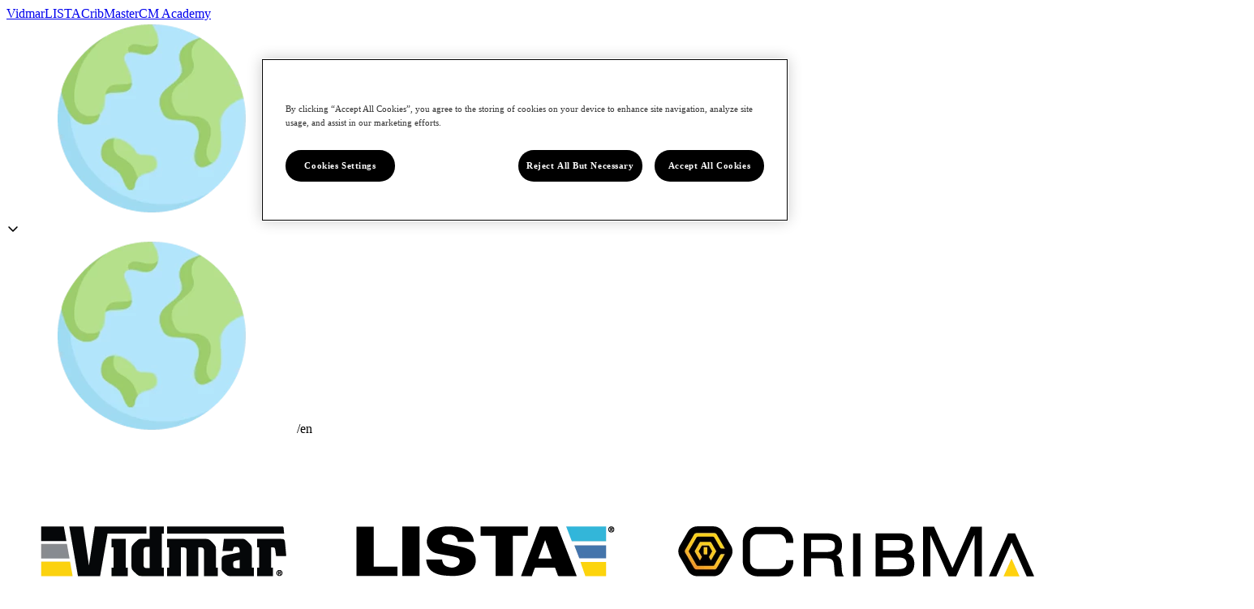

--- FILE ---
content_type: text/html; charset=utf-8
request_url: https://storage.stanleyblackanddecker.com/solutions/government/federal-government-and-military
body_size: 29492
content:
<!DOCTYPE html><html lang="en-US"><head><meta charSet="utf-8"/><meta name="viewport" content="width=device-width"/><title>Military &amp; Federal Storage | Smart Storage Solutions</title><meta name="description" content="Discover rugged, space-saving storage solutions for military and federal use. LISTA® &amp; Vidmar® cabinets, workbenches, and mobile units built for mission success."/><meta property="og:title" content="Military &amp; Federal Storage | Smart Storage Solutions"/><meta property="og:description" content="Discover rugged, space-saving storage solutions for military and federal use. LISTA® &amp; Vidmar® cabinets, workbenches, and mobile units built for mission success."/><meta property="og:url" content="https://storage.stanleyblackanddecker.com"/><meta property="og:type" content="website"/><link rel="canonical" href="https://storage.stanleyblackanddecker.com/solutions/government/federal-government-and-military"/><script type="application/ld+json">{"@context":"https://schema.org","@type":"WebSite","url":"https://storage.stanleyblackanddecker.com","potentialAction":[{"@type":"SearchAction","target":"https://storage.stanleyblackanddecker.com/s/?q={search_term_string}","query-input":"required name=search_term_string"}]}</script><meta name="next-head-count" content="10"/><script>var partytown={forward:[...["sendrc","vtexaf"],!window.location.search.includes('gtm_debug=')&&false?'dataLayer.push':null].filter(Boolean)}</script><script type="text/partytown">
    window.sendrc=function(en,ed){window.NavigationCapture&&window.NavigationCapture.sendEvent(en,ed)};
    </script><script type="text/partytown" async="" src="https://io.vtex.com.br/rc/rc.js"></script><script type="text/partytown">f=window.vtexaf=window.vtexaf||function(){(f.q=f.q||[]).push(arguments)};f.l=+new Date</script><script type="text/partytown" async="" src="https://activity-flow.vtex.com/af/af.js"></script><script id="gtm" type="text/javascript">(function(w,d,s,l,i){w[l]=w[l]||[];w[l].push({'gtm.start':
 new Date().getTime(),event:'gtm.js'});var f=d.getElementsByTagName(s)[0],
 j=d.createElement(s),dl=l!='dataLayer'?'&l='+l:'';j.async=true;j.src=
 'https://www.googletagmanager.com/gtm.js?id='+i+dl;f.parentNode.insertBefore(j,f);
 })(window,document,'script',"dataLayer","GTM-MTSQ4JR9");</script><script>!(function(w,p,f,c){c=w[p]=w[p]||{};c[f]=(c[f]||[])})(window,'partytown','forward');/* Partytown 0.6.4 - MIT builder.io */
!function(t,e,n,i,r,o,a,d,s,c,p,l){function u(){l||(l=1,"/"==(a=(o.lib||"/~partytown/")+(o.debug?"debug/":""))[0]&&(s=e.querySelectorAll('script[type="text/partytown"]'),i!=t?i.dispatchEvent(new CustomEvent("pt1",{detail:t})):(d=setTimeout(w,1e4),e.addEventListener("pt0",f),r?h(1):n.serviceWorker?n.serviceWorker.register(a+(o.swPath||"partytown-sw.js"),{scope:a}).then((function(t){t.active?h():t.installing&&t.installing.addEventListener("statechange",(function(t){"activated"==t.target.state&&h()}))}),console.error):w())))}function h(t){c=e.createElement(t?"script":"iframe"),t||(c.setAttribute("style","display:block;width:0;height:0;border:0;visibility:hidden"),c.setAttribute("aria-hidden",!0)),c.src=a+"partytown-"+(t?"atomics.js?v=0.6.4":"sandbox-sw.html?"+Date.now()),e.body.appendChild(c)}function w(t,n){for(f(),t=0;t<s.length;t++)(n=e.createElement("script")).innerHTML=s[t].innerHTML,e.head.appendChild(n);c&&c.parentNode.removeChild(c)}function f(){clearTimeout(d)}o=t.partytown||{},i==t&&(o.forward||[]).map((function(e){p=t,e.split(".").map((function(e,n,i){p=p[i[n]]=n+1<i.length?"push"==i[n+1]?[]:p[i[n]]||{}:function(){(t._ptf=t._ptf||[]).push(i,arguments)}}))})),"complete"==e.readyState?u():(t.addEventListener("DOMContentLoaded",u),t.addEventListener("load",u))}(window,document,navigator,top,window.crossOriginIsolated);document.currentScript.dataset.partytown="";</script><link rel="preload" href="/_next/static/css/a4bb2928f4767618.css" as="style"/><link rel="stylesheet" href="/_next/static/css/a4bb2928f4767618.css" data-n-g=""/><link rel="preload" href="/_next/static/css/325ba54d68c5f3e8.css" as="style"/><link rel="stylesheet" href="/_next/static/css/325ba54d68c5f3e8.css" data-n-p=""/><link rel="preload" href="/_next/static/css/548bab931c45c770.css" as="style"/><link rel="stylesheet" href="/_next/static/css/548bab931c45c770.css" data-n-p=""/><link rel="preload" href="/_next/static/css/81f1b259c7a05305.css" as="style"/><link rel="stylesheet" href="/_next/static/css/81f1b259c7a05305.css" data-n-p=""/><noscript data-n-css=""></noscript><script defer="" nomodule="" src="/_next/static/chunks/polyfills-c67a75d1b6f99dc8.js"></script><script src="/_next/static/chunks/webpack-45250c87c4681b7f.js" defer=""></script><script src="/_next/static/chunks/framework-a237676f0c3b5e84.js" defer=""></script><script src="/_next/static/chunks/main-bee24aeac35715b7.js" defer=""></script><script src="/_next/static/chunks/pages/_app-f28b73dc7943f88f.js" defer=""></script><script src="/_next/static/chunks/22a16e0c-4ba47e28405f3a52.js" defer=""></script><script src="/_next/static/chunks/5c536ecd-79fd3cef49be2a52.js" defer=""></script><script src="/_next/static/chunks/b16216a8-c5575e0fa7413910.js" defer=""></script><script src="/_next/static/chunks/e965e928-1d846eee5dc610bc.js" defer=""></script><script src="/_next/static/chunks/4c414ef5-1bcbe7fec73df670.js" defer=""></script><script src="/_next/static/chunks/9b58bb9f-64a4cc58aff8e505.js" defer=""></script><script src="/_next/static/chunks/e971612a-2012160cc69ea01a.js" defer=""></script><script src="/_next/static/chunks/559-48a5bc627aa8e30b.js" defer=""></script><script src="/_next/static/chunks/274-3e3b4948f3afaf57.js" defer=""></script><script src="/_next/static/chunks/pages/%5B...slug%5D-6b6bad48326698c3.js" defer=""></script><script src="/_next/static/4i4oR5gPQGqztnNhmEU6g/_buildManifest.js" defer=""></script><script src="/_next/static/4i4oR5gPQGqztnNhmEU6g/_ssgManifest.js" defer=""></script>
<script>(window.BOOMR_mq=window.BOOMR_mq||[]).push(["addVar",{"rua.upush":"false","rua.cpush":"true","rua.upre":"false","rua.cpre":"true","rua.uprl":"false","rua.cprl":"false","rua.cprf":"false","rua.trans":"SJ-e3ff1117-391f-470e-9c6c-8c8cc18fa916","rua.cook":"false","rua.ims":"false","rua.ufprl":"false","rua.cfprl":"true","rua.isuxp":"false","rua.texp":"norulematch","rua.ceh":"false","rua.ueh":"false","rua.ieh.st":"0"}]);</script>
                              <script>!function(e){var n="https://s.go-mpulse.net/boomerang/";if("True"=="True")e.BOOMR_config=e.BOOMR_config||{},e.BOOMR_config.PageParams=e.BOOMR_config.PageParams||{},e.BOOMR_config.PageParams.pci=!0,n="https://s2.go-mpulse.net/boomerang/";if(window.BOOMR_API_key="QHCXQ-LJEGB-SG436-Z9EVD-PC976",function(){function e(){if(!r){var e=document.createElement("script");e.id="boomr-scr-as",e.src=window.BOOMR.url,e.async=!0,o.appendChild(e),r=!0}}function t(e){r=!0;var n,t,a,i,d=document,O=window;if(window.BOOMR.snippetMethod=e?"if":"i",t=function(e,n){var t=d.createElement("script");t.id=n||"boomr-if-as",t.src=window.BOOMR.url,BOOMR_lstart=(new Date).getTime(),e=e||d.body,e.appendChild(t)},!window.addEventListener&&window.attachEvent&&navigator.userAgent.match(/MSIE [67]\./))return window.BOOMR.snippetMethod="s",void t(o,"boomr-async");a=document.createElement("IFRAME"),a.src="about:blank",a.title="",a.role="presentation",a.loading="eager",i=(a.frameElement||a).style,i.width=0,i.height=0,i.border=0,i.display="none",o.appendChild(a);try{O=a.contentWindow,d=O.document.open()}catch(_){n=document.domain,a.src="javascript:var d=document.open();d.domain='"+n+"';void 0;",O=a.contentWindow,d=O.document.open()}if(n)d._boomrl=function(){this.domain=n,t()},d.write("<bo"+"dy onload='document._boomrl();'>");else if(O._boomrl=function(){t()},O.addEventListener)O.addEventListener("load",O._boomrl,!1);else if(O.attachEvent)O.attachEvent("onload",O._boomrl);d.close()}function a(e){window.BOOMR_onload=e&&e.timeStamp||(new Date).getTime()}if(!window.BOOMR||!window.BOOMR.version&&!window.BOOMR.snippetExecuted){window.BOOMR=window.BOOMR||{},window.BOOMR.snippetStart=(new Date).getTime(),window.BOOMR.snippetExecuted=!0,window.BOOMR.snippetVersion=14,window.BOOMR.url=n+"QHCXQ-LJEGB-SG436-Z9EVD-PC976";var i=document.currentScript||document.getElementsByTagName("script")[0],o=i.parentNode,r=!1,d=document.createElement("link");if(d.relList&&"function"==typeof d.relList.supports&&d.relList.supports("preload")&&"as"in d)window.BOOMR.snippetMethod="p",d.href=window.BOOMR.url,d.rel="preload",d.as="script",d.addEventListener("load",e),d.addEventListener("error",function(){t(!0)}),setTimeout(function(){if(!r)t(!0)},3e3),BOOMR_lstart=(new Date).getTime(),o.appendChild(d);else t(!1);if(window.addEventListener)window.addEventListener("load",a,!1);else if(window.attachEvent)window.attachEvent("onload",a)}}(),"".length>0)if(e&&"performance"in e&&e.performance&&"function"==typeof e.performance.setResourceTimingBufferSize)e.performance.setResourceTimingBufferSize();!function(){if(BOOMR=e.BOOMR||{},BOOMR.plugins=BOOMR.plugins||{},!BOOMR.plugins.AK){var n="true"=="true"?1:0,t="",a="cj2yllfyde5yo2lmihua-f-d4c4db5b0-clientnsv4-s.akamaihd.net",i="false"=="true"?2:1,o={"ak.v":"39","ak.cp":"1662442","ak.ai":parseInt("1072422",10),"ak.ol":"0","ak.cr":8,"ak.ipv":4,"ak.proto":"h2","ak.rid":"11216a3d","ak.r":41552,"ak.a2":n,"ak.m":"dsca","ak.n":"essl","ak.bpcip":"18.117.133.0","ak.cport":58962,"ak.gh":"23.218.248.136","ak.quicv":"","ak.tlsv":"tls1.3","ak.0rtt":"","ak.0rtt.ed":"","ak.csrc":"-","ak.acc":"","ak.t":"1768702440","ak.ak":"hOBiQwZUYzCg5VSAfCLimQ==36MCw4XTGiQDmb44EYzoosCbnkuY0PY/BZzHFZHYwc1pbA0riWJqAcNhb05+1PM1jIZuyT5Oa4nCLkXci5+gfarVz68oYNmjwqI41icUHRDjj9/iKbzcbo9iJTgzCiviNA5aWCW3/vkh9ZG3Mqv+e2y+t/BrCzR4NorPsaweCuE7Hn6m4pg0aY9rzFdWPtsMtI4DF6v2g2ZGoLc7VU8l/t+0QcxqM8011zCFlOiZyA45mj4pxGdxIpTUOvKd2etjoh30VHt+oKNuk0JGR73UehbmZykQZPIOHzbc+YLJghSPgzAM6nQNS+4O5j2daEnRZbOwMrJnMMCIw9Nmynsct6876pypSdfgY/wBIY5Dk5kpvaWg8jtr6IqdZTXa1mDROZVYM0yd5TwJCFjJus/Kfgg5hyomYQc90oDMxUsl2+E=","ak.pv":"52","ak.dpoabenc":"","ak.tf":i};if(""!==t)o["ak.ruds"]=t;var r={i:!1,av:function(n){var t="http.initiator";if(n&&(!n[t]||"spa_hard"===n[t]))o["ak.feo"]=void 0!==e.aFeoApplied?1:0,BOOMR.addVar(o)},rv:function(){var e=["ak.bpcip","ak.cport","ak.cr","ak.csrc","ak.gh","ak.ipv","ak.m","ak.n","ak.ol","ak.proto","ak.quicv","ak.tlsv","ak.0rtt","ak.0rtt.ed","ak.r","ak.acc","ak.t","ak.tf"];BOOMR.removeVar(e)}};BOOMR.plugins.AK={akVars:o,akDNSPreFetchDomain:a,init:function(){if(!r.i){var e=BOOMR.subscribe;e("before_beacon",r.av,null,null),e("onbeacon",r.rv,null,null),r.i=!0}return this},is_complete:function(){return!0}}}}()}(window);</script></head><body class="theme"><div id="__next"><style>
      #nprogress {
        pointer-events: none;
      }
      #nprogress .bar {
        background: var(--fs-color-primary-bkg);;
        position: fixed;
        z-index: 9999;
        top: 0;
        left: 0;
        width: 100%;
        height: 3px;
      }
      #nprogress .peg {
        display: block;
        position: absolute;
        right: 0px;
        width: 100px;
        height: 100%;
        box-shadow: 0 0 10px var(--fs-color-primary-bkg);, 0 0 5px var(--fs-color-primary-bkg);;
        opacity: 1;
        -webkit-transform: rotate(3deg) translate(0px, -4px);
        -ms-transform: rotate(3deg) translate(0px, -4px);
        transform: rotate(3deg) translate(0px, -4px);
      }
      #nprogress .spinner {
        display: block;
        position: fixed;
        z-index: 1031;
        top: 15px;
        right: 15px;
      }
      #nprogress .spinner-icon {
        width: 18px;
        height: 18px;
        box-sizing: border-box;
        border: solid 2px transparent;
        border-top-color: var(--fs-color-primary-bkg);;
        border-left-color: var(--fs-color-primary-bkg);;
        border-radius: 50%;
        -webkit-animation: nprogresss-spinner 400ms linear infinite;
        animation: nprogress-spinner 400ms linear infinite;
      }
      .nprogress-custom-parent {
        overflow: hidden;
        position: relative;
      }
      .nprogress-custom-parent #nprogress .spinner,
      .nprogress-custom-parent #nprogress .bar {
        position: absolute;
      }
      @-webkit-keyframes nprogress-spinner {
        0% {
          -webkit-transform: rotate(0deg);
        }
        100% {
          -webkit-transform: rotate(360deg);
        }
      }
      @keyframes nprogress-spinner {
        0% {
          transform: rotate(0deg);
        }
        100% {
          transform: rotate(360deg);
        }
      }
    </style><section class="section section section--clouda-header section_section__0HSQB" id="main-header"><div data-main-navigation-row0="true"><div data-fs-content="true" class="navbarZero navbarZero--clouda-header undefined"><div data-ss-content-region="true"><div data-fs-content="navbar-row-0" data-navbar-row-0="true"><div data-zero-brand-list="true"></div><div data-zero-placeholder="true"></div><div data-zero-navigation="true"><div data-zero-navigation-links="true"><a data-fs-link="true" data-fs-link-variant="default" data-fs-link-size="regular" data-testid="fs-link" href="/vidmar" target="_self">Vidmar</a><a data-fs-link="true" data-fs-link-variant="default" data-fs-link-size="regular" data-testid="fs-link" href="/lista" target="_self">LISTA</a><a data-fs-link="true" data-fs-link-variant="default" data-fs-link-size="regular" data-testid="fs-link" href="/cribmaster" target="_self">CribMaster</a><a data-fs-link="true" data-fs-link-variant="default" data-fs-link-size="regular" data-testid="fs-link" href="https://www.cribmasteracademy.com/" target="_blank">CM Academy</a></div><div data-header-language-selector="true"><div data-header-language-selector-selected="true"><img data-language-dropdown-image="true" src="https://sbdstorprod.vtexassets.com/assets/vtex.file-manager-graphql/images/e31294e8-d8ad-40e2-9f87-ccd0b0cdaf3d___e4f149da37944e237d31f01ce3901d29.png" alt="Language Globe Icon"/><span data-language-dropdown-label="true">/en</span><svg data-fs-icon="true" data-testid="fs-icon" width="16" height="24" stroke-width="16" data-header-language-selector-caret-down="true"><use href="/icons.svg#CaretDown"></use></svg></div><div data-header-language-selector-options="true"><div data-header-language-selector-option="true"><img data-language-dropdown-image="true" src="https://sbdstorprod.vtexassets.com/assets/vtex.file-manager-graphql/images/e31294e8-d8ad-40e2-9f87-ccd0b0cdaf3d___e4f149da37944e237d31f01ce3901d29.png" alt="Language Globe Icon"/><span data-language-dropdown-label="true">/en</span></div></div></div></div></div></div></div></div><div style="height:80px"></div><div data-row-sticky="none"><div data-fs-content="header" data-main-navigation="true"><div data-main-navigation-row1="true" data-ss-content-region="true"><div data-header-logo="true"><a href="/" aria-label="Smart Storage Solutions"><img data-main-logo="true" src="https://sbdstorprod.vtexassets.com/assets/vtex.file-manager-graphql/images/8e6a3ef4-17b3-498e-b075-9cc0a5efd960___3f9bd65c5e86a30e6b7df93de61acf1f.png" alt="Smart Storage Solutions"/></a></div><div data-header-navigation="true"><div class="navbarZero navbarZero--clouda-header undefined" data-header-main-navigation-wrapper="true"><div class="section mainHeaderMenuDropdown_section__o9E3W"><div data-main-header-menu-dropdown="true"><div data-main-header-menu-dropdown-title="true"><span data-main-header-menu-dropdown-title-text="true">Brands</span><svg data-fs-icon="true" data-testid="fs-icon" width="16" height="24" stroke-width="16" data-main-header-menu-dropdown-title-icon-caret-down="true"><use href="/icons.svg#CaretDown"></use></svg></div><div data-main-header-menu-dropdown-content="true" data-main-header-menu-dropdown-content-sticky="none"><a data-main-header-menu-dropdown-content-link="true" href="/vidmar" target="_self" aria-label="Vidmar"><div data-main-header-menu-dropdown-content-wrapper="true"><div data-main-header-menu-dropdown-content-icon-wrapper="true"><img data-main-header-menu-dropdown-content-icon="true" src="https://sbdstorprod.vtexassets.com/assets/vtex.file-manager-graphql/images/a3338543-c407-4aec-baf9-284d99a07273___25c14e9237856908d30102645cd230fe.webp" alt="Vidmar"/></div><div data-main-header-menu-dropdown-content-text="true">Vidmar</div></div></a><a data-main-header-menu-dropdown-content-link="true" href="/lista" target="_self" aria-label="LISTA"><div data-main-header-menu-dropdown-content-wrapper="true"><div data-main-header-menu-dropdown-content-icon-wrapper="true"><img data-main-header-menu-dropdown-content-icon="true" src="https://sbdstorprod.vtexassets.com/assets/vtex.file-manager-graphql/images/3ca21a20-56a3-4f58-aee9-5e896b2d95f0___9dc488446bc65cdbe93fc70a88646dd0.webp" alt="LISTA"/></div><div data-main-header-menu-dropdown-content-text="true">LISTA</div></div></a><a data-main-header-menu-dropdown-content-link="true" href="/cribmaster" target="_self" aria-label="CribMaster"><div data-main-header-menu-dropdown-content-wrapper="true"><div data-main-header-menu-dropdown-content-icon-wrapper="true"><img data-main-header-menu-dropdown-content-icon="true" src="https://sbdstorprod.vtexassets.com/assets/vtex.file-manager-graphql/images/e608615d-7393-469e-8822-e726faee75de___a200fb22291479b27d2e4d6f55072e53.webp" alt="CribMaster"/></div><div data-main-header-menu-dropdown-content-text="true">CribMaster</div></div></a></div></div></div><div class="section mainHeaderMenuDropdown_section__o9E3W"><div data-main-header-menu-dropdown="true"><div data-main-header-menu-dropdown-title="true"><a data-main-header-menu-dropdown-title-link="true" href="/solutions">Solutions</a></div><div data-main-header-menu-dropdown-content="true" data-main-header-menu-dropdown-content-sticky="none"></div></div></div><div class="section mainHeaderMenuDropdown_section__o9E3W"><div data-main-header-menu-dropdown="true"><div data-main-header-menu-dropdown-title="true"><span data-main-header-menu-dropdown-title-text="true">Company</span><svg data-fs-icon="true" data-testid="fs-icon" width="16" height="24" stroke-width="16" data-main-header-menu-dropdown-title-icon-caret-down="true"><use href="/icons.svg#CaretDown"></use></svg></div><div data-main-header-menu-dropdown-content="true" data-main-header-menu-dropdown-content-sticky="none"><a data-main-header-menu-dropdown-content-link="true" href="/about-us" target="_self" aria-label="About Us"><div data-main-header-menu-dropdown-content-wrapper="true"><div data-main-header-menu-dropdown-content-text="true">About Us</div></div></a><a data-main-header-menu-dropdown-content-link="true" href="https://www.stanleyblackanddecker.com/careers" target="_blank" aria-label="Careers"><div data-main-header-menu-dropdown-content-wrapper="true"><div data-main-header-menu-dropdown-content-text="true">Careers</div></div></a></div></div></div><div class="section mainHeaderMenuDropdown_section__o9E3W"><div data-main-header-menu-dropdown="true"><div data-main-header-menu-dropdown-title="true"><span data-main-header-menu-dropdown-title-text="true">Configurators</span><svg data-fs-icon="true" data-testid="fs-icon" width="16" height="24" stroke-width="16" data-main-header-menu-dropdown-title-icon-caret-down="true"><use href="/icons.svg#CaretDown"></use></svg></div><div data-main-header-menu-dropdown-content="true" data-main-header-menu-dropdown-content-sticky="none"><a data-main-header-menu-dropdown-content-link="true" href="/vidmar/product-configurator" target="_self" aria-label="Vidmar 2D Configurator"><div data-main-header-menu-dropdown-content-wrapper="true"><div data-main-header-menu-dropdown-content-text="true">Vidmar 2D Configurator</div></div></a><a data-main-header-menu-dropdown-content-link="true" href="/lista/product-configurator" target="_blank" aria-label="LISTA 2D Configurator"><div data-main-header-menu-dropdown-content-wrapper="true"><div data-main-header-menu-dropdown-content-text="true">LISTA 2D Configurator</div></div></a><a data-main-header-menu-dropdown-content-link="true" href="/lista/3d-configurator" target="_self" aria-label="LISTA 3D Configurator"><div data-main-header-menu-dropdown-content-wrapper="true"><div data-main-header-menu-dropdown-content-text="true">LISTA 3D Configurator</div></div></a></div></div></div></div></div><div data-header-search="true"><div class="navbarSearch_searchModal__0VSyO"><button data-fs-button="true" data-fs-button-size="regular" data-fs-button-variant="tertiary" data-testid="fs-button" data-main-nav-search-button="true"><div data-fs-button-wrapper="true"><span data-fs-button-icon="true"><svg data-fs-icon="true" data-testid="fs-icon" width="24" height="24" stroke-width="16"><use href="/icons.svg#MagnifyingGlass"></use></svg></span><span>Search</span></div></button><div data-header-search-modal-container="true" data-header-search-modal-container-visiblity="hidden"><div data-header-search-modal-overlay="true" data-brand-header-sticky="none"><div data-header-search-modal-overlay-content="true"><div data-header-search-input-section="true"><div data-header-search-modal-close-wrapper="true"><button data-header-search-modal-close="true"><svg width="18" height="18" viewBox="0 0 18 18" fill="none" xmlns="http://www.w3.org/2000/svg"><path d="M13.5 4.5L4.5 13.5" stroke="white" stroke-width="2" stroke-linecap="round" stroke-linejoin="round"></path><path d="M4.5 4.5L13.5 13.5" stroke="white" stroke-width="2" stroke-linecap="round" stroke-linejoin="round"></path></svg></button></div><div data-header-search-input-section-wrapper="true"><div data-header-search-input-title="true"><span>Search Brands / Products</span></div><div data-fs-search-input="true" data-fs-search-input-dropdown-visible="false" data-testid="fs-search-input"><form data-fs-search-input-field="true" data-testid="fs-search-input" role="search"><input data-fs-input="true" data-testid="fs-input" aria-label="search" data-fs-search-input-field-input="true" value=""/><button data-fs-button="true" data-fs-button-size="small" data-fs-button-variant="tertiary" data-testid="fs-search-button" data-fs-icon-button="true" aria-label="Submit Search" type="submit"><div data-fs-button-wrapper="true"><span data-fs-button-icon="true"><svg data-fs-icon="true" data-testid="fs-icon" width="24" height="24" stroke-width="16"><use href="/icons.svg#MagnifyingGlass"></use></svg></span></div></button></form></div></div></div></div><div data-header-search-modal-overlay-back="true"></div></div></div></div></div><div data-header-search="true"></div><div data-header-login-button="true"><div class="section section--clouda-header myAccountNavigation_section__eB4N6"><a data-fs-button="true" data-fs-link-button="true" data-fs-button-size="regular" data-fs-button-variant="tertiary" data-testid="fs-link-button" data-fs-button-signin-link="true" href="/login" class="text__title-mini" aria-label="user-icon"><div data-fs-button-wrapper="true"><span data-fs-button-icon="true"><svg data-fs-icon="true" data-testid="fs-icon" width="18" height="18" stroke-width="24"><use href="/icons.svg#User"></use></svg></span><span>Sign In</span></div></a></div></div><div data-header-cart-button="true"><button data-fs-button="true" data-fs-button-size="regular" data-fs-button-variant="tertiary" data-testid="cart-toggle" data-fs-icon-button="true" aria-label="Shopping Cart" data-fs-cart-toggle="true" data-items="0"><div data-fs-button-wrapper="true"><span data-fs-button-icon="true"><svg data-fs-icon="true" data-testid="fs-icon" width="32" height="32" stroke-width="16"><use href="/icons.svg#ShoppingCart"></use></svg></span><span><div data-fs-badge="true" data-fs-badge-size="small" data-fs-badge-counter="true" data-testid="fs-badge"><div data-fs-badge-wrapper="true">0</div></div></span></div></button></div><div data-header-menu="true"><section class="section HamburgMenu_section__BBhZe"><button data-header-menu-hamburger-button="true"><svg data-header-menu-icon="true" xmlns="http://www.w3.org/2000/svg" width="32" height="32" fill="#000000" viewBox="0 0 256 256"><path d="M224,128a8,8,0,0,1-8,8H40a8,8,0,0,1,0-16H216A8,8,0,0,1,224,128ZM40,72H216a8,8,0,0,0,0-16H40a8,8,0,0,0,0,16ZM216,184H40a8,8,0,0,0,0,16H216a8,8,0,0,0,0-16Z"></path></svg></button></section></div></div></div></div></section><div><div data-mini-cart-wishlist="true"><div class="createWishListModal_section__3_vWK"></div></div></div><div></div><main><section class="section section section--page-main-image section--services-main-banner section_section__1jvd2" data-image-banner-sticky="none"><img data-main-image="true" src="https://sbdstorprod.vtexassets.com/assets/vtex.file-manager-graphql/images/512453fe-4404-44ea-af30-a121a3b56ccf___ed9a47caa1419697a609a1839780c034.webp" alt="Federal Government and Military Main Banner"/><div data-main-image-text="true"><div data-fs-content="image-overlay-sub-container"><div data-ss-content-region="true" data-image-overlay-text="true"><div data-image-text-container="true" style="row-gap:16px"><span data-image-text-title="true" style="font-size:20px;font-weight:800;font-style:normal;color:#FFFFFF;line-height:22px"> Federal Government and Military</span><span data-image-text-subtext="true" style="font-size:14px;font-weight:400;font-style:normal;color:#ffffff;line-height:18px">Comprehensive storage solutions that command efficiency.</span></div></div></div></div></section><section class="section breadcrumb-outer-container breadcrumb-outer-container--services-breadcrumb CustomBreadcrumb_breadcrumbOuterContainer__D_oA2 CustomBreadcrumb_hideInMobile__tEskb"><div data-fs-content="breadcrumb"><div data-ss-content-region="true"><div class="breadcrumb-inner-container breadcrumb-inner-container--services-breadcrumb CustomBreadcrumb_breadcrumbInnerContainer__JodaO"><a href="/" class="home-link-custom-breadcrumb home-link-custom-breadcrumb--services-breadcrumb CustomBreadcrumb_breadcrumbHomeLink__3vYoG" aria-label="home-icon"><img src="https://sbdstorprod.vtexassets.com/assets/vtex.file-manager-graphql/images/6e4c202e-23b7-46ab-a99c-0f8cc97e5fee___49048a88c2258381dbc13f49c44fc46c.svg" alt="home-icon" class="home-icon-custom-breadcrumb home-icon-custom-breadcrumb--services-breadcrumb CustomBreadcrumb_breadcrumbHomeIcon__ZF0sD"/></a><div><span class="breadcrumb-separator breadcrumb-separator--services-breadcrumb CustomBreadcrumb_breadcrumbSeparator__Fhljr"><svg width="7" height="12" viewBox="0 0 7 12" fill="none" xmlns="http://www.w3.org/2000/svg"><path d="M1 11L6 6L1 1" stroke="white" stroke-width="1.3" stroke-linecap="round" stroke-linejoin="round"></path></svg></span><a href="/solutions" class="breadcrumb-sub-link breadcrumb-sub-link--services-breadcrumb CustomBreadcrumb_breadcrumbSubLink__mNsro" aria-label="Solutions">Solutions</a></div><div><span class="breadcrumb-separator breadcrumb-separator--services-breadcrumb CustomBreadcrumb_breadcrumbSeparator__Fhljr"><svg width="7" height="12" viewBox="0 0 7 12" fill="none" xmlns="http://www.w3.org/2000/svg"><path d="M1 11L6 6L1 1" stroke="white" stroke-width="1.3" stroke-linecap="round" stroke-linejoin="round"></path></svg></span><a href="/solutions/government" class="breadcrumb-sub-link breadcrumb-sub-link--services-breadcrumb CustomBreadcrumb_breadcrumbSubLink__mNsro" aria-label="Government">Government</a></div><div><span class="breadcrumb-separator breadcrumb-separator--services-breadcrumb CustomBreadcrumb_breadcrumbSeparator__Fhljr"><svg width="7" height="12" viewBox="0 0 7 12" fill="none" xmlns="http://www.w3.org/2000/svg"><path d="M1 11L6 6L1 1" stroke="white" stroke-width="1.3" stroke-linecap="round" stroke-linejoin="round"></path></svg></span><a href="/solutions/government/federal-government-and-military" class="breadcrumb-sub-link breadcrumb-sub-link--services-breadcrumb CustomBreadcrumb_breadcrumbSubLink__mNsro" aria-label="Federal Government and Military">Federal Government and Military</a></div></div></div></div></section><section class="section section section--section-title section--services-main-title section_section__4hqgK false" data-section="title" data-jump-link-section="" id=""><div class="title-section title-section--section-title title-section--services-main-title" data-title-wrapper="true" data-fs-content="title"><div data-ss-content-region="true" data-title-container="true"><div data-title-inner-container-width-controller=""><h1 data-title-h1="true" data-title="true" style="text-align:center;width:100%">When Peace Of Mind Is An Absolute Requirement</h1><div data-title-description="true"><span data-draftjs-to-html-content="true" style="text-align:left;width:100%"></span></div></div></div></div></section><section class="section section section--section-title section--services-explore-title section_section__4hqgK false" data-section="title" data-jump-link-section="" id=""><div class="title-section title-section--section-title title-section--services-explore-title" data-title-wrapper="true" data-fs-content="title"><div data-ss-content-region="true" data-title-container="true"><div data-title-inner-container-width-controller=""><h1 data-title-h1="true" data-title="true" style="text-align:center;width:100%">Unique Storage Solutions To Fit Your Needs</h1><div data-title-description="true"><span data-draftjs-to-html-content="true" style="text-align:center;width:100%"></span></div></div></div></div></section><div class="section section--section-title section--services-main-title sectionDivider_section__xqgSB"><div data-fs-content="true"><div data-ss-content-region="true" data-section-divider-wrapper="jumpLink"><div data-section-divider="jumpLink"></div></div></div></div><section class="section section section--solution-article-info-card-section customCardArray_section__ohXg7" data-jump-link-section=""><div data-fs-content="custom-card-array"><div data-ss-content-region="true" data-custome-card-array-inner-container="default"><div data-custome-card-array-inner-container-width-controller="default"><div data-custom-card-content="true"><div data-custom-card="true" class="custom-card custom-card--solution-article-info-card-section customCard_customCard__vQpme"><div data-custom-card-image-wrapper="true"><a href="" class="customCard_imageLinkUnclickable__e1_Fn" target="_self" aria-label="Shipboard Storage"><img data-custom-card-image="true" src="https://sbdstorprod.vtexassets.com/assets/vtex.file-manager-graphql/images/41a8a9b1-8ae2-47ec-bb3c-044cab2c8024___cc24cf48e7dafc04ec53e03d8d590851.webp" alt="Shipboard Storage"/></a></div><div data-custom-card-info-wrapper="true"><div data-custom-card-info-title="true">Innovative Solutions For Shipboard Challenges</div><div data-custom-card-info-description="true" class="customCardDescription customCardDescription--solution-article-info-card-section customCardDescription_customCardDescription__iKrzT" style="display:-webkit-box;-webkit-box-orient:vertical;overflow:hidden;text-overflow:ellipsis;white-space:normal"><span data-draftjs-to-html-content="true"></span></div><div data-custom-card-link-wrapper="true" class="customCardsLinksWrapper"></div></div></div> </div><div data-custom-card-content="true"><div data-custom-card="true" class="custom-card custom-card--solution-article-info-card-section customCard_customCard__vQpme"><div data-custom-card-image-wrapper="true"><a href="" class="customCard_imageLinkUnclickable__e1_Fn" target="_self" aria-label="Container Deployment"><img data-custom-card-image="true" src="https://sbdstorprod.vtexassets.com/assets/vtex.file-manager-graphql/images/d72de687-bbb1-452a-8670-9e1bc396a27a___92934bc5bfc9b26df04f42b3357bb0b2.webp" alt="Container Deployment"/></a></div><div data-custom-card-info-wrapper="true"><div data-custom-card-info-title="true"> Mobility Deployment and Containers</div><div data-custom-card-info-description="true" class="customCardDescription customCardDescription--solution-article-info-card-section customCardDescription_customCardDescription__iKrzT" style="display:-webkit-box;-webkit-box-orient:vertical;overflow:hidden;text-overflow:ellipsis;white-space:normal"><span data-draftjs-to-html-content="true"></span></div><div data-custom-card-link-wrapper="true" class="customCardsLinksWrapper"></div></div></div> </div><div data-custom-card-content="true"><div data-custom-card="true" class="custom-card custom-card--solution-article-info-card-section customCard_customCard__vQpme"><div data-custom-card-image-wrapper="true"><a href="" class="customCard_imageLinkUnclickable__e1_Fn" target="_self" aria-label="Shop Maintenance Storage"><img data-custom-card-image="true" src="https://sbdstorprod.vtexassets.com/assets/vtex.file-manager-graphql/images/1ff23f2a-102e-464a-adff-81dad9fcd1ab___9c8e1a191aefca47c48e3814f82eeafe.webp" alt="Shop Maintenance Storage"/></a></div><div data-custom-card-info-wrapper="true"><div data-custom-card-info-title="true">Organized Shop Maintenance And Storage Equipment Solutions</div><div data-custom-card-info-description="true" class="customCardDescription customCardDescription--solution-article-info-card-section customCardDescription_customCardDescription__iKrzT" style="display:-webkit-box;-webkit-box-orient:vertical;overflow:hidden;text-overflow:ellipsis;white-space:normal"><span data-draftjs-to-html-content="true"></span></div><div data-custom-card-link-wrapper="true" class="customCardsLinksWrapper"></div></div></div> </div><div data-custom-card-content="true"><div data-custom-card="true" class="custom-card custom-card--solution-article-info-card-section customCard_customCard__vQpme"><div data-custom-card-image-wrapper="true"><a href="" class="customCard_imageLinkUnclickable__e1_Fn" target="_self" aria-label="Sensitive Items"><img data-custom-card-image="true" src="https://sbdstorprod.vtexassets.com/assets/vtex.file-manager-graphql/images/62495044-ad68-45cb-8293-b89ab4dc9393___513127235eb420180347fbf9d9e8c43d.webp" alt="Sensitive Items"/></a></div><div data-custom-card-info-wrapper="true"><div data-custom-card-info-title="true">Sensitive Items</div><div data-custom-card-info-description="true" class="customCardDescription customCardDescription--solution-article-info-card-section customCardDescription_customCardDescription__iKrzT" style="display:-webkit-box;-webkit-box-orient:vertical;overflow:hidden;text-overflow:ellipsis;white-space:normal"><span data-draftjs-to-html-content="true"></span></div><div data-custom-card-link-wrapper="true" class="customCardsLinksWrapper"></div></div></div> </div><div data-custom-card-content="true"><div data-custom-card="true" class="custom-card custom-card--solution-article-info-card-section customCard_customCard__vQpme"><div data-custom-card-image-wrapper="true"><a href="" class="customCard_imageLinkUnclickable__e1_Fn" target="_self" aria-label="Medical Storage"><img data-custom-card-image="true" src="https://sbdstorprod.vtexassets.com/assets/vtex.file-manager-graphql/images/3a134957-c2f1-4b6c-8212-fc6a560c0b6c___af603e6896829fa7ae4592475c325622.webp" alt="Medical Storage"/></a></div><div data-custom-card-info-wrapper="true"><div data-custom-card-info-title="true">Medical Storage</div><div data-custom-card-info-description="true" class="customCardDescription customCardDescription--solution-article-info-card-section customCardDescription_customCardDescription__iKrzT" style="display:-webkit-box;-webkit-box-orient:vertical;overflow:hidden;text-overflow:ellipsis;white-space:normal"><span data-draftjs-to-html-content="true"></span></div><div data-custom-card-link-wrapper="true" class="customCardsLinksWrapper"></div></div></div> </div><div data-custom-card-content="true"><div data-custom-card="true" class="custom-card custom-card--solution-article-info-card-section customCard_customCard__vQpme"><div data-custom-card-image-wrapper="true"><a href="/vidmar/products/industrial-cabinets-and-storage/specialty-solutions/weapons-storage-systems" class="customCard_imageLinkUnclickable__e1_Fn" target="_self" aria-label="Weapons Storage"><img data-custom-card-image="true" src="https://sbdstorprod.vtexassets.com/assets/vtex.file-manager-graphql/images/6e5507be-f8f6-4320-8991-9ad47072aded___7a004ebcb7171c7acb7b33bb38ffc415.webp" alt="Weapons Storage"/></a></div><div data-custom-card-info-wrapper="true"><div data-custom-card-info-title="true">Weapons Storage</div><div data-custom-card-info-description="true" class="customCardDescription customCardDescription--solution-article-info-card-section customCardDescription_customCardDescription__iKrzT" style="display:-webkit-box;-webkit-box-orient:vertical;overflow:hidden;text-overflow:ellipsis;white-space:normal"><span data-draftjs-to-html-content="true"></span></div><div data-custom-card-link-wrapper="true" class="customCardsLinksWrapper"><style>
  .customCardsLinksWrapper .customCardsLinkundefinedsolution-article-info-card-section {
	  
	  
	  
	  
	  
	  
	  
	  
	  
	  
	  
	  
  }

  .customCardsLinksWrapper .customCardsLinkundefinedsolution-article-info-card-section:hover {
	
	
	
	
  }
</style><a href="/vidmar/products/industrial-cabinets-and-storage/specialty-solutions/weapons-storage-systems" data-custom-card-info-link="true" class="customCardsLinkundefinedsolution-article-info-card-section" target="_self" aria-label="Learn More">Learn More</a></div></div></div> </div><div data-custom-card-content="true"><div data-custom-card="true" class="custom-card custom-card--solution-article-info-card-section customCard_customCard__vQpme"><div data-custom-card-image-wrapper="true"><a href="" class="customCard_imageLinkUnclickable__e1_Fn" target="_self" aria-label="Complete Military Tool Storage Solutions"><img data-custom-card-image="true" src="https://sbdstorprod.vtexassets.com/assets/vtex.file-manager-graphql/images/2ff05567-42c1-4484-bc5f-8d2e55b4a7cc___492f7ac63aa0636817333a9bec5527d8.webp" alt="Complete Military Tool Storage Solutions"/></a></div><div data-custom-card-info-wrapper="true"><div data-custom-card-info-title="true">Complete Military Tool Storage Solutions</div><div data-custom-card-info-description="true" class="customCardDescription customCardDescription--solution-article-info-card-section customCardDescription_customCardDescription__iKrzT" style="display:-webkit-box;-webkit-box-orient:vertical;overflow:hidden;text-overflow:ellipsis;white-space:normal"><span data-draftjs-to-html-content="true"></span></div><div data-custom-card-link-wrapper="true" class="customCardsLinksWrapper"></div></div></div> </div><div data-custom-card-content="true"><div data-custom-card="true" class="custom-card custom-card--solution-article-info-card-section customCard_customCard__vQpme"><div data-custom-card-image-wrapper="true"><a href="" class="customCard_imageLinkUnclickable__e1_Fn" target="_self" aria-label="Solutions that Drive Efficiency and Profitability"><img data-custom-card-image="true" src="https://sbdstorprod.vtexassets.com/assets/vtex.file-manager-graphql/images/93c45549-203a-49a4-8f0a-ff8f82d9b178___263875dd25f17c1d2f82d4b95466a487.webp" alt="Solutions that Drive Efficiency and Profitability"/></a></div><div data-custom-card-info-wrapper="true"><div data-custom-card-info-title="true">Solutions that Drive Efficiency and Profitability</div><div data-custom-card-info-description="true" class="customCardDescription customCardDescription--solution-article-info-card-section customCardDescription_customCardDescription__iKrzT" style="display:-webkit-box;-webkit-box-orient:vertical;overflow:hidden;text-overflow:ellipsis;white-space:normal"><span data-draftjs-to-html-content="true"></span></div><div data-custom-card-link-wrapper="true" class="customCardsLinksWrapper"></div></div></div> </div><div data-custom-card-content="true"><div data-custom-card="true" class="custom-card custom-card--solution-article-info-card-section customCard_customCard__vQpme"><div data-custom-card-image-wrapper="true"><a href="" class="customCard_imageLinkUnclickable__e1_Fn" target="_self" aria-label="Flexible, Functional Training Solutions"><img data-custom-card-image="true" src="https://sbdstorprod.vtexassets.com/assets/vtex.file-manager-graphql/images/2248aab2-bbf4-45dc-8d28-5af6f5b96da1___a84c91356fc40051decb0c6f18bd22a0.webp" alt="Flexible, Functional Training Solutions"/></a></div><div data-custom-card-info-wrapper="true"><div data-custom-card-info-title="true">Flexible, Functional Training Solutions</div><div data-custom-card-info-description="true" class="customCardDescription customCardDescription--solution-article-info-card-section customCardDescription_customCardDescription__iKrzT" style="display:-webkit-box;-webkit-box-orient:vertical;overflow:hidden;text-overflow:ellipsis;white-space:normal"><span data-draftjs-to-html-content="true"></span></div><div data-custom-card-link-wrapper="true" class="customCardsLinksWrapper"></div></div></div> </div></div></div></div></section></main><section class="section section FooterBanner_section__BX_xH"><div data-fs-content="footer-banner" class="footerBanner"><div data-footer-banner-wrapper="true"><div data-footer-banner="true"><img data-footer-banner-image="true" src="https://sbdstorprod.vtexassets.com/assets/vtex.file-manager-graphql/images/215f6150-7061-4033-b9e3-793ad28b9590___4b34bf74403f160e368e6088e6123591.webp" alt="Ready to Transform Your Storage Space Image"/><div data-footer-banner-info="true"><section class="section section section_section__4hqgK false" data-section="title" data-jump-link-section="" id=""><div class="title-section" data-title-wrapper="true" data-fs-content="title"><div data-ss-content-region="true" data-title-container="true"><div data-title-inner-container-width-controller=""><h2 data-title-h2="true" data-title="true" style="text-align:center;width:100%">Ready to Transform Your Storage Space?</h2><div data-title-description="true"><span data-draftjs-to-html-content="true" style="text-align:center;width:100%"></span></div></div></div></div></section><div data-footer-banner-links-wrapper="true"><style>
  .footerBanner .footerBannerInfoLink0 {  
  [data-fs-button-wrapper] {
    
    
    
    
    
    
    
    
    
    
    
    
  }                  
}

.footerBanner .footerBannerInfoLink0 [data-fs-button-wrapper]:hover {
  
  
  
  
}
</style><a data-fs-button="true" data-fs-link-button="true" data-fs-button-size="regular" data-fs-button-variant="primary" data-testid="fs-link-button" href="/contact-us" data-footer-banner-link="true" data-ss-button-primary="true" class="footerBannerInfoLink0"><div data-fs-button-wrapper="true"><span>Request a Consult</span></div></a></div></div></div><div data-footer-banner-contact-us="true"><div data-ss-content-region="true"><div data-footer-banner-contact-us-info="true"><span data-draftjs-to-html-content="true"></span></div><div data-footer-banner-contact-us-link="true" id="footer-banner-contact-us-link"><style>
                .footerBanner .footerBannerContactUsLink {
                  
                  [data-fs-button-wrapper] {
                    
                    
                    
                    
                    
                    
                    
                    
                    
                    
                    
                    
                  }                  
                }

                .footerBanner .footerBannerContactUsLink [data-fs-button-wrapper]:hover {
                  
                  
                  
                  
                }
             </style><a data-fs-button="true" data-fs-link-button="true" data-fs-button-size="regular" data-fs-button-variant="primary" data-testid="fs-link-button" href="/contact-us" data-footer-banner-link="true" data-ss-button-primary="true" class="footerBannerContactUsLink"><div data-fs-button-wrapper="true"><span>Contact Us</span></div></a></div></div></div></div></div></section><div></div><div><section class="section section section--global-footer globalFooter_section__VGhQc"><div data-fs-content="true"><div data-desktop-footer="true"><div data-ss-content-region="true"><div data-footer="true"><div data-footer-top="true"><div data-footer-company-info="true"><a href="/" data-footer-logo-link="true" target="_self" aria-label="Smart Storage Solutions"><div data-footer-logo="true"><img src="https://sbdstorprod.vtexassets.com/assets/vtex.file-manager-graphql/images/46ed82b7-d750-49e2-a1df-f12b1a525e3e___4b77daea5fc1395a4f49892668092b5b.png" alt="Smart Storage Solutions" width="120" height="52"/></div></a><div data-footer-slogan="true"><div data-footer-slogan-text="true"><p>Consider Smart Storage Solutions brands Vidmar, LISTA, and CribMaster your one-stop shop for storage solutions. </p></div></div><div data-footer-social="true"><div data-footer-social-container="true"><a href="https://www.linkedin.com/company/stanley-black-and-decker-storage-solutions/" data-footer-social-link="true" target="_self" aria-label="LinkedIn"><div data-footer-social-icon="true"><img data-footer-social-icon-image="true" src="https://sbdstorprod.vtexassets.com/assets/vtex.file-manager-graphql/images/3072a8ae-3a18-4753-ac9d-874ef90e0aab___3ba55199a985a2afd25d6182d95a35d2.png" alt="LinkedIn" width="24" height="24"/></div></a></div></div></div><div data-footer-quick-wrapper="true"><div data-footer-quick-links="true"><div data-footer-quick-links-title="true">Quick Links</div><div data-footer-quick-links-container="true"><div data-footer-quick-links-item="true"><a href="/vidmar" target="_self" aria-label="Vidmar"><div data-footer-quick-links-icon="true"><img data-footer-quick-links-icon="true" src="https://sbdstorprod.vtexassets.com/assets/vtex.file-manager-graphql/images/de55381b-05c5-45f4-89c3-2f38ea0f7026___3bc075ab62154bf174d5bc7f0a9b1972.webp" alt="Vidmar" width="93" height="23"/></div></a></div><div data-footer-quick-links-item="true"><a href="/lista" target="_self" aria-label="Lista"><div data-footer-quick-links-icon="true"><img data-footer-quick-links-icon="true" src="https://sbdstorprod.vtexassets.com/assets/vtex.file-manager-graphql/images/07352291-8efc-4cbf-8ca2-b1b70cf878ea___938c95a4c4c40e7a1c1a1aa2be87af72.webp" alt="Lista" width="93" height="23"/></div></a></div><div data-footer-quick-links-item="true"><a href="/cribmaster" target="_self" aria-label="Cribmaster"><div data-footer-quick-links-icon="true"><img data-footer-quick-links-icon="true" src="https://sbdstorprod.vtexassets.com/assets/vtex.file-manager-graphql/images/c29d1761-344c-4f19-b9a4-f3fc3573ad29___0f08c7d0ecfb794b3daba6f9d73b0741.webp" alt="Cribmaster" width="93" height="23"/></div></a></div><div data-footer-quick-links-item="true"><div data-footer-quick-links-link-container="true"><a href="/solutions" data-footer-quick-links-link="true" target="_self" aria-label="Solutions"><div>Solutions</div></a></div></div></div></div></div><div data-footer-about-wrapper="true"><div data-footer-about-us="true"><div data-footer-about-us-title="true"><a data-footer-about-us-title-link="true" href="/about-us" target="_self" aria-label="About Us">About Us</a></div><div data-footer-about-us-container="true"><div data-footer-about-us-item="true"><a href="https://www.stanleyblackanddecker.com/careers" data-footer-about-us-link="true" target="_self" aria-label="Careers"><div>Careers</div></a></div></div></div></div><div data-footer-button-wrapper="true"><div data-footer-button-container="true"><div data-footer-contact-us-button="true" id="footer-contact-us-button"><div data-footer-contact-us="true"><a href="/contact-us" data-footer-contact-us-link="true" target="_self" aria-label="Contact Us">Contact Us</a></div></div><div data-footer-cm-academy-button="true"><div data-footer-cm-academy="true"><a href="https://www.cribmasteracademy.com/" data-footer-cm-academy-link="true" target="_blank" aria-label="CM Academy">CM Academy</a></div></div></div></div></div><div data-footer-bottom="true"><div data-footer-bottom-divider-line="true"></div><div data-footer-bottom-copyright-and-language="true"><div data-footer-bottom-copyright="true"><span data-footer-bottom-copyright-text="true">©<!-- -->2026<!-- --> <!-- -->Stanley Black &amp; Decker, Inc. All Rights Reserved.</span></div><div data-footer-bottom-language-selector-container="true"><div data-footer-bottom-language-selector="true"><div data-footer-bottom-language-selector-icon="true"><svg xmlns="http://www.w3.org/2000/svg" width="16" height="16" viewBox="0 0 16 16" fill="none"><g clip-path="url(#clip0_8441_67405)"><path d="M7.99998 14.6654C11.6819 14.6654 14.6666 11.6806 14.6666 7.9987C14.6666 4.3168 11.6819 1.33203 7.99998 1.33203C4.31808 1.33203 1.33331 4.3168 1.33331 7.9987C1.33331 11.6806 4.31808 14.6654 7.99998 14.6654Z" stroke="white" stroke-linecap="round" stroke-linejoin="round"></path><path d="M1.33331 8H14.6666" stroke="white" stroke-linecap="round" stroke-linejoin="round"></path><path d="M7.99998 1.33203C9.6675 3.1576 10.6151 5.52672 10.6666 7.9987C10.6151 10.4707 9.6675 12.8398 7.99998 14.6654C6.33246 12.8398 5.38481 10.4707 5.33331 7.9987C5.38481 5.52672 6.33246 3.1576 7.99998 1.33203Z" stroke="white" stroke-linecap="round" stroke-linejoin="round"></path></g><defs><clipPath id="clip0_8441_67405"><rect width="16" height="16" fill="white"></rect></clipPath></defs></svg></div><div>English</div><div data-footer-bottom-language-selector-expand-icon="true"><svg xmlns="http://www.w3.org/2000/svg" width="20" height="20" viewBox="0 0 20 20" fill="none"><path d="M15 12.5L10 7.5L5 12.5" stroke="#FCFCFD" stroke-width="1.67" stroke-linecap="round" stroke-linejoin="round"></path></svg></div></div></div></div><div data-footer-bottom-security-and-privacy="true"><div data-footer-bottom-security-and-privacy-container="true"><a href="https://www.stanleyblackanddecker.com/privacy-policy" data-footer-bottom-security-and-privacy-link="true" target="_blank" aria-label="Privacy Policy"><div data-footer-bottom-security-and-privacy-text="true">Privacy Policy</div><div><svg width="12" height="12" viewBox="0 0 12 12" fill="none" xmlns="http://www.w3.org/2000/svg"><path d="M9 6.5V9.5C9 9.76522 8.89464 10.0196 8.70711 10.2071C8.51957 10.3946 8.26522 10.5 8 10.5H2.5C2.23478 10.5 1.98043 10.3946 1.79289 10.2071C1.60536 10.0196 1.5 9.76522 1.5 9.5V4C1.5 3.73478 1.60536 3.48043 1.79289 3.29289C1.98043 3.10536 2.23478 3 2.5 3H5.5" stroke="white" stroke-linecap="round" stroke-linejoin="round"></path><path d="M7.5 1.5H10.5V4.5" stroke="white" stroke-linecap="round" stroke-linejoin="round"></path><path d="M5 7L10.5 1.5" stroke="white" stroke-linecap="round" stroke-linejoin="round"></path></svg></div></a><a href="https://privacyportal-eu.onetrust.com/webform/049d4fb1-d34c-492a-b8cb-90a2427fc05e/8231fc5f-c921-4ad7-96bd-f95c94840a79" data-footer-bottom-security-and-privacy-link="true" target="_blank" aria-label="Your Privacy Choices"><div data-footer-bottom-security-and-privacy-text="true"><img data-footer-bottom-security-and-privacy-icon="true" src="https://sbdstorprod.vtexassets.com/assets/vtex.file-manager-graphql/images/269a7da4-6d9d-4ac7-9e6e-77bf57a2da95___41b108024f74da701b0c67ab7b2ab5cf.png" alt="Your Privacy Choices"/>Your Privacy Choices</div><div><svg width="12" height="12" viewBox="0 0 12 12" fill="none" xmlns="http://www.w3.org/2000/svg"><path d="M9 6.5V9.5C9 9.76522 8.89464 10.0196 8.70711 10.2071C8.51957 10.3946 8.26522 10.5 8 10.5H2.5C2.23478 10.5 1.98043 10.3946 1.79289 10.2071C1.60536 10.0196 1.5 9.76522 1.5 9.5V4C1.5 3.73478 1.60536 3.48043 1.79289 3.29289C1.98043 3.10536 2.23478 3 2.5 3H5.5" stroke="white" stroke-linecap="round" stroke-linejoin="round"></path><path d="M7.5 1.5H10.5V4.5" stroke="white" stroke-linecap="round" stroke-linejoin="round"></path><path d="M5 7L10.5 1.5" stroke="white" stroke-linecap="round" stroke-linejoin="round"></path></svg></div></a><a href="https://www.stanleyblackanddecker.com/privacy-policy/cookie-notice" data-footer-bottom-security-and-privacy-link="true" target="_blank" aria-label="Cookie Notice"><div data-footer-bottom-security-and-privacy-text="true">Cookie Notice</div><div><svg width="12" height="12" viewBox="0 0 12 12" fill="none" xmlns="http://www.w3.org/2000/svg"><path d="M9 6.5V9.5C9 9.76522 8.89464 10.0196 8.70711 10.2071C8.51957 10.3946 8.26522 10.5 8 10.5H2.5C2.23478 10.5 1.98043 10.3946 1.79289 10.2071C1.60536 10.0196 1.5 9.76522 1.5 9.5V4C1.5 3.73478 1.60536 3.48043 1.79289 3.29289C1.98043 3.10536 2.23478 3 2.5 3H5.5" stroke="white" stroke-linecap="round" stroke-linejoin="round"></path><path d="M7.5 1.5H10.5V4.5" stroke="white" stroke-linecap="round" stroke-linejoin="round"></path><path d="M5 7L10.5 1.5" stroke="white" stroke-linecap="round" stroke-linejoin="round"></path></svg></div></a><a href="https://www.stanleyblackanddecker.com/impact/governance/resources-policies/transparency-supply-chain" data-footer-bottom-security-and-privacy-link="true" target="_blank" aria-label="Transparency in the Supply Chain"><div data-footer-bottom-security-and-privacy-text="true">Transparency in the Supply Chain</div><div><svg width="12" height="12" viewBox="0 0 12 12" fill="none" xmlns="http://www.w3.org/2000/svg"><path d="M9 6.5V9.5C9 9.76522 8.89464 10.0196 8.70711 10.2071C8.51957 10.3946 8.26522 10.5 8 10.5H2.5C2.23478 10.5 1.98043 10.3946 1.79289 10.2071C1.60536 10.0196 1.5 9.76522 1.5 9.5V4C1.5 3.73478 1.60536 3.48043 1.79289 3.29289C1.98043 3.10536 2.23478 3 2.5 3H5.5" stroke="white" stroke-linecap="round" stroke-linejoin="round"></path><path d="M7.5 1.5H10.5V4.5" stroke="white" stroke-linecap="round" stroke-linejoin="round"></path><path d="M5 7L10.5 1.5" stroke="white" stroke-linecap="round" stroke-linejoin="round"></path></svg></div></a><a href="https://www.stanleyblackanddecker.com/about/contact/vulnerability-disclosure-policy" data-footer-bottom-security-and-privacy-link="true" target="_blank" aria-label="Vulnerability Disclosure Policy"><div data-footer-bottom-security-and-privacy-text="true">Vulnerability Disclosure Policy</div><div><svg width="12" height="12" viewBox="0 0 12 12" fill="none" xmlns="http://www.w3.org/2000/svg"><path d="M9 6.5V9.5C9 9.76522 8.89464 10.0196 8.70711 10.2071C8.51957 10.3946 8.26522 10.5 8 10.5H2.5C2.23478 10.5 1.98043 10.3946 1.79289 10.2071C1.60536 10.0196 1.5 9.76522 1.5 9.5V4C1.5 3.73478 1.60536 3.48043 1.79289 3.29289C1.98043 3.10536 2.23478 3 2.5 3H5.5" stroke="white" stroke-linecap="round" stroke-linejoin="round"></path><path d="M7.5 1.5H10.5V4.5" stroke="white" stroke-linecap="round" stroke-linejoin="round"></path><path d="M5 7L10.5 1.5" stroke="white" stroke-linecap="round" stroke-linejoin="round"></path></svg></div></a><a href="https://www.stanleyblackanddecker.com/accessibility-statement" data-footer-bottom-security-and-privacy-link="true" target="_blank" aria-label="Accessibility Statement"><div data-footer-bottom-security-and-privacy-text="true">Accessibility Statement</div><div><svg width="12" height="12" viewBox="0 0 12 12" fill="none" xmlns="http://www.w3.org/2000/svg"><path d="M9 6.5V9.5C9 9.76522 8.89464 10.0196 8.70711 10.2071C8.51957 10.3946 8.26522 10.5 8 10.5H2.5C2.23478 10.5 1.98043 10.3946 1.79289 10.2071C1.60536 10.0196 1.5 9.76522 1.5 9.5V4C1.5 3.73478 1.60536 3.48043 1.79289 3.29289C1.98043 3.10536 2.23478 3 2.5 3H5.5" stroke="white" stroke-linecap="round" stroke-linejoin="round"></path><path d="M7.5 1.5H10.5V4.5" stroke="white" stroke-linecap="round" stroke-linejoin="round"></path><path d="M5 7L10.5 1.5" stroke="white" stroke-linecap="round" stroke-linejoin="round"></path></svg></div></a><a href="/sitemap.xml" data-footer-bottom-security-and-privacy-link="true" target="_self" aria-label="Sitemap"><div data-footer-bottom-security-and-privacy-text="true">Sitemap</div></a></div></div></div></div></div></div><div data-mobile-footer="true"><div data-mobile-footer-wrapper="true"><div data-mobile-footer-container="true"><div data-mobile-footer-company-info="true"><a href="/" data-footer-logo-link="true" target="_self" aria-label="Smart Storage Solutions"><div data-footer-logo="true"><img src="https://sbdstorprod.vtexassets.com/assets/vtex.file-manager-graphql/images/46ed82b7-d750-49e2-a1df-f12b1a525e3e___4b77daea5fc1395a4f49892668092b5b.png" alt="Smart Storage Solutions" width="120" height="52"/></div></a><div data-footer-slogan="true"><div data-footer-slogan-text="true"><p>Consider Smart Storage Solutions brands Vidmar, LISTA, and CribMaster your one-stop shop for storage solutions. </p></div></div><div data-footer-social="true"><div data-footer-social-container="true"><a href="https://www.linkedin.com/company/stanley-black-and-decker-storage-solutions/" data-footer-social-link="true" target="_self" aria-label="LinkedIn"><div data-footer-social-icon="true"><img data-footer-social-icon-image="true" src="https://sbdstorprod.vtexassets.com/assets/vtex.file-manager-graphql/images/3072a8ae-3a18-4753-ac9d-874ef90e0aab___3ba55199a985a2afd25d6182d95a35d2.png" alt="LinkedIn" width="24" height="24"/></div></a></div></div></div><div data-footer-accordion-and-copyright="true"><div data-accordion-container="true"><div data-mobile-footer-quick-links="true"><section class="section customAccordianWithchildren_section__uGDAt undefined"><button data-accordion-button="true" data-button-state="close"><span data-accordion-button-link-tex="true">Quick Links</span><div data-accordion-button-icon="true" data-accordion-button-icon-expanded="close"><svg xmlns="http://www.w3.org/2000/svg" width="12" height="8" viewBox="0 0 12 8" fill="none"><path d="M0.5 1.25L6 6.75L11.5 1.25" stroke="#FCFCFD" stroke-linecap="round" stroke-linejoin="round"></path></svg></div></button><div data-accordion-list="true" data-accordion-expanded="close"><div data-footer-quick-links-item="true"><a href="/vidmar" target="_self" aria-label="Vidmar"><div data-footer-quick-links-icon="true"><img data-footer-quick-links-icon="true" src="https://sbdstorprod.vtexassets.com/assets/vtex.file-manager-graphql/images/de55381b-05c5-45f4-89c3-2f38ea0f7026___3bc075ab62154bf174d5bc7f0a9b1972.webp" alt="Vidmar" width="93" height="23"/></div></a></div><div data-footer-quick-links-item="true"><a href="/lista" target="_self" aria-label="Lista"><div data-footer-quick-links-icon="true"><img data-footer-quick-links-icon="true" src="https://sbdstorprod.vtexassets.com/assets/vtex.file-manager-graphql/images/07352291-8efc-4cbf-8ca2-b1b70cf878ea___938c95a4c4c40e7a1c1a1aa2be87af72.webp" alt="Lista" width="93" height="23"/></div></a></div><div data-footer-quick-links-item="true"><a href="/cribmaster" target="_self" aria-label="Cribmaster"><div data-footer-quick-links-icon="true"><img data-footer-quick-links-icon="true" src="https://sbdstorprod.vtexassets.com/assets/vtex.file-manager-graphql/images/c29d1761-344c-4f19-b9a4-f3fc3573ad29___0f08c7d0ecfb794b3daba6f9d73b0741.webp" alt="Cribmaster" width="93" height="23"/></div></a></div><div data-footer-quick-links-item="true"><a href="/solutions" data-mobile-footer-quick-link="true" target="_self" aria-label="Solutions"><div>Solutions</div></a></div></div></section></div><div data-mobile-footer-about="true"><section class="section customAccordianWithchildren_section__uGDAt undefined"><button data-accordion-button="true" data-button-state="close"><a data-accordion-button-link="true" href="/about-us" aria-label="About Us"><span data-accordion-button-link-text="true">About Us</span></a><div data-accordion-button-icon="true" data-accordion-button-icon-expanded="close"><svg xmlns="http://www.w3.org/2000/svg" width="12" height="8" viewBox="0 0 12 8" fill="none"><path d="M0.5 1.25L6 6.75L11.5 1.25" stroke="#FCFCFD" stroke-linecap="round" stroke-linejoin="round"></path></svg></div></button><div data-accordion-list="true" data-accordion-expanded="close"><div data-footer-about-us-item="true"><a href="https://www.stanleyblackanddecker.com/careers" data-mobile-footer-quick-link="true" target="_self" aria-label="Careers">Careers</a></div></div></section></div><div data-mobile-footer-security-and-privacy="true"><section class="section customAccordianWithchildren_section__uGDAt undefined"><button data-accordion-button="true" data-button-state="close"><span data-accordion-button-link-tex="true">Security &amp; Privacy</span><div data-accordion-button-icon="true" data-accordion-button-icon-expanded="close"><svg xmlns="http://www.w3.org/2000/svg" width="12" height="8" viewBox="0 0 12 8" fill="none"><path d="M0.5 1.25L6 6.75L11.5 1.25" stroke="#FCFCFD" stroke-linecap="round" stroke-linejoin="round"></path></svg></div></button><div data-accordion-list="true" data-accordion-expanded="close"><a href="https://www.stanleyblackanddecker.com/privacy-policy" data-mobile-footer-quick-link="true" target="_blank" aria-label="Privacy Policy"><div>Privacy Policy</div><div><svg width="12" height="12" viewBox="0 0 12 12" fill="none" xmlns="http://www.w3.org/2000/svg"><path d="M9 6.5V9.5C9 9.76522 8.89464 10.0196 8.70711 10.2071C8.51957 10.3946 8.26522 10.5 8 10.5H2.5C2.23478 10.5 1.98043 10.3946 1.79289 10.2071C1.60536 10.0196 1.5 9.76522 1.5 9.5V4C1.5 3.73478 1.60536 3.48043 1.79289 3.29289C1.98043 3.10536 2.23478 3 2.5 3H5.5" stroke="white" stroke-linecap="round" stroke-linejoin="round"></path><path d="M7.5 1.5H10.5V4.5" stroke="white" stroke-linecap="round" stroke-linejoin="round"></path><path d="M5 7L10.5 1.5" stroke="white" stroke-linecap="round" stroke-linejoin="round"></path></svg></div></a><a href="https://privacyportal-eu.onetrust.com/webform/049d4fb1-d34c-492a-b8cb-90a2427fc05e/8231fc5f-c921-4ad7-96bd-f95c94840a79" data-mobile-footer-quick-link="true" target="_blank" aria-label="Your Privacy Choices"><div><img data-footer-bottom-security-and-privacy-icon="true" src="https://sbdstorprod.vtexassets.com/assets/vtex.file-manager-graphql/images/269a7da4-6d9d-4ac7-9e6e-77bf57a2da95___41b108024f74da701b0c67ab7b2ab5cf.png" alt="Your Privacy Choices"/>Your Privacy Choices</div><div><svg width="12" height="12" viewBox="0 0 12 12" fill="none" xmlns="http://www.w3.org/2000/svg"><path d="M9 6.5V9.5C9 9.76522 8.89464 10.0196 8.70711 10.2071C8.51957 10.3946 8.26522 10.5 8 10.5H2.5C2.23478 10.5 1.98043 10.3946 1.79289 10.2071C1.60536 10.0196 1.5 9.76522 1.5 9.5V4C1.5 3.73478 1.60536 3.48043 1.79289 3.29289C1.98043 3.10536 2.23478 3 2.5 3H5.5" stroke="white" stroke-linecap="round" stroke-linejoin="round"></path><path d="M7.5 1.5H10.5V4.5" stroke="white" stroke-linecap="round" stroke-linejoin="round"></path><path d="M5 7L10.5 1.5" stroke="white" stroke-linecap="round" stroke-linejoin="round"></path></svg></div></a><a href="https://www.stanleyblackanddecker.com/privacy-policy/cookie-notice" data-mobile-footer-quick-link="true" target="_blank" aria-label="Cookie Notice"><div>Cookie Notice</div><div><svg width="12" height="12" viewBox="0 0 12 12" fill="none" xmlns="http://www.w3.org/2000/svg"><path d="M9 6.5V9.5C9 9.76522 8.89464 10.0196 8.70711 10.2071C8.51957 10.3946 8.26522 10.5 8 10.5H2.5C2.23478 10.5 1.98043 10.3946 1.79289 10.2071C1.60536 10.0196 1.5 9.76522 1.5 9.5V4C1.5 3.73478 1.60536 3.48043 1.79289 3.29289C1.98043 3.10536 2.23478 3 2.5 3H5.5" stroke="white" stroke-linecap="round" stroke-linejoin="round"></path><path d="M7.5 1.5H10.5V4.5" stroke="white" stroke-linecap="round" stroke-linejoin="round"></path><path d="M5 7L10.5 1.5" stroke="white" stroke-linecap="round" stroke-linejoin="round"></path></svg></div></a><a href="https://www.stanleyblackanddecker.com/impact/governance/resources-policies/transparency-supply-chain" data-mobile-footer-quick-link="true" target="_blank" aria-label="Transparency in the Supply Chain"><div>Transparency in the Supply Chain</div><div><svg width="12" height="12" viewBox="0 0 12 12" fill="none" xmlns="http://www.w3.org/2000/svg"><path d="M9 6.5V9.5C9 9.76522 8.89464 10.0196 8.70711 10.2071C8.51957 10.3946 8.26522 10.5 8 10.5H2.5C2.23478 10.5 1.98043 10.3946 1.79289 10.2071C1.60536 10.0196 1.5 9.76522 1.5 9.5V4C1.5 3.73478 1.60536 3.48043 1.79289 3.29289C1.98043 3.10536 2.23478 3 2.5 3H5.5" stroke="white" stroke-linecap="round" stroke-linejoin="round"></path><path d="M7.5 1.5H10.5V4.5" stroke="white" stroke-linecap="round" stroke-linejoin="round"></path><path d="M5 7L10.5 1.5" stroke="white" stroke-linecap="round" stroke-linejoin="round"></path></svg></div></a><a href="https://www.stanleyblackanddecker.com/about/contact/vulnerability-disclosure-policy" data-mobile-footer-quick-link="true" target="_blank" aria-label="Vulnerability Disclosure Policy"><div>Vulnerability Disclosure Policy</div><div><svg width="12" height="12" viewBox="0 0 12 12" fill="none" xmlns="http://www.w3.org/2000/svg"><path d="M9 6.5V9.5C9 9.76522 8.89464 10.0196 8.70711 10.2071C8.51957 10.3946 8.26522 10.5 8 10.5H2.5C2.23478 10.5 1.98043 10.3946 1.79289 10.2071C1.60536 10.0196 1.5 9.76522 1.5 9.5V4C1.5 3.73478 1.60536 3.48043 1.79289 3.29289C1.98043 3.10536 2.23478 3 2.5 3H5.5" stroke="white" stroke-linecap="round" stroke-linejoin="round"></path><path d="M7.5 1.5H10.5V4.5" stroke="white" stroke-linecap="round" stroke-linejoin="round"></path><path d="M5 7L10.5 1.5" stroke="white" stroke-linecap="round" stroke-linejoin="round"></path></svg></div></a><a href="https://www.stanleyblackanddecker.com/accessibility-statement" data-mobile-footer-quick-link="true" target="_blank" aria-label="Accessibility Statement"><div>Accessibility Statement</div><div><svg width="12" height="12" viewBox="0 0 12 12" fill="none" xmlns="http://www.w3.org/2000/svg"><path d="M9 6.5V9.5C9 9.76522 8.89464 10.0196 8.70711 10.2071C8.51957 10.3946 8.26522 10.5 8 10.5H2.5C2.23478 10.5 1.98043 10.3946 1.79289 10.2071C1.60536 10.0196 1.5 9.76522 1.5 9.5V4C1.5 3.73478 1.60536 3.48043 1.79289 3.29289C1.98043 3.10536 2.23478 3 2.5 3H5.5" stroke="white" stroke-linecap="round" stroke-linejoin="round"></path><path d="M7.5 1.5H10.5V4.5" stroke="white" stroke-linecap="round" stroke-linejoin="round"></path><path d="M5 7L10.5 1.5" stroke="white" stroke-linecap="round" stroke-linejoin="round"></path></svg></div></a><a href="/sitemap.xml" data-mobile-footer-quick-link="true" target="_self" aria-label="Sitemap"><div>Sitemap</div></a></div></section></div></div><div data-mobile-footer-copyright-and-language-selector="true"><div data-footer-copyright="true"><span data-footer-bottom-copyright-text="true">©<!-- -->2026<!-- --> <!-- -->Stanley Black &amp; Decker, Inc. All Rights Reserved.</span></div><div data-footer-bottom-language-selector="true"><div data-footer-bottom-language-selector-icon="true"><svg xmlns="http://www.w3.org/2000/svg" width="16" height="16" viewBox="0 0 16 16" fill="none"><g clip-path="url(#clip0_8441_67405)"><path d="M7.99998 14.6654C11.6819 14.6654 14.6666 11.6806 14.6666 7.9987C14.6666 4.3168 11.6819 1.33203 7.99998 1.33203C4.31808 1.33203 1.33331 4.3168 1.33331 7.9987C1.33331 11.6806 4.31808 14.6654 7.99998 14.6654Z" stroke="white" stroke-linecap="round" stroke-linejoin="round"></path><path d="M1.33331 8H14.6666" stroke="white" stroke-linecap="round" stroke-linejoin="round"></path><path d="M7.99998 1.33203C9.6675 3.1576 10.6151 5.52672 10.6666 7.9987C10.6151 10.4707 9.6675 12.8398 7.99998 14.6654C6.33246 12.8398 5.38481 10.4707 5.33331 7.9987C5.38481 5.52672 6.33246 3.1576 7.99998 1.33203Z" stroke="white" stroke-linecap="round" stroke-linejoin="round"></path></g><defs><clipPath id="clip0_8441_67405"><rect width="16" height="16" fill="white"></rect></clipPath></defs></svg></div><div>English</div><div data-footer-bottom-language-selector-expand-icon="true"><svg xmlns="http://www.w3.org/2000/svg" width="20" height="20" viewBox="0 0 20 20" fill="none"><path d="M15 12.5L10 7.5L5 12.5" stroke="#FCFCFD" stroke-width="1.67" stroke-linecap="round" stroke-linejoin="round"></path></svg></div></div></div></div></div><div data-footer-cm-academy-button="true"><div data-footer-cm-academy="true"><a href="https://www.cribmasteracademy.com/" data-footer-cm-academy-link="true" target="_blank" aria-label="CM Academy">CM Academy</a></div></div><div data-footer-contact-us-button="true" id="footer-contact-us-button" style="visibility:hidden;height:0"></div></div></div></div><div data-footer-bottom-sticky="true"><div data-fs-content="true" data-footer-bottom-sticky-container="true"><div data-footer-bottom-sticky-button-wrapper="true" data-ss-content-region="true"><div data-floating-contact-us-button="true" id="floating-contact-us-button"><a href="/contact-us" data-floating-contact-us-button-link="true" target="_self" aria-label="Contact Us">Contact Us</a></div></div></div></div></section></div></div><script id="__NEXT_DATA__" type="application/json">{"props":{"pageProps":{"page":{"id":"69e40fd9-6371-4a92-b6e6-086779ba5e5c","name":"Solutions - Government - Federal Government and Military","type":"landingPage","status":"published","versionId":"5eada653-ba93-4251-94f8-62af67e3ace5","versionStatus":"published","sections":[{"id":"1705038999942","name":"Image","data":{"image":{"link":{},"src":"https://sbdstorprod.vtexassets.com/assets/vtex.file-manager-graphql/images/512453fe-4404-44ea-af30-a121a3b56ccf___ed9a47caa1419697a609a1839780c034.webp","alt":"Federal Government and Military Main Banner"},"textList":[{"mainTextStyles":{"textColor":"#FFFFFF","fontStyle":"normal","fontWeight":"800","fontSize":20,"lineHeight":22},"subTextStyles":{"fontSize":14,"fontWeight":"400","fontStyle":"normal","textColor":"#ffffff","lineHeight":18},"mainText":" Federal Government and Military","subText":"Comprehensive storage solutions that command efficiency.","textGap":16}],"blockClass":"page-main-image,services-main-banner"}},{"id":"1705052332466","name":"CustomBreadcrumb","data":{"homeIcon":{"link":{"url":"/"},"src":"https://sbdstorprod.vtexassets.com/assets/vtex.file-manager-graphql/images/6e4c202e-23b7-46ab-a99c-0f8cc97e5fee___49048a88c2258381dbc13f49c44fc46c.svg","alt":"home-icon"},"breadcrumbLines":[{"link":{"url":"/solutions"},"breadcrumbLabel":"Solutions"},{"link":{"url":"/solutions/government"},"breadcrumbLabel":"Government"},{"link":{"url":"/solutions/government/federal-government-and-military"},"breadcrumbLabel":"Federal Government and Military"}],"blockClass":"services-breadcrumb"}},{"id":"1705054208868","name":"Title","data":{"jumpLinkDetails":{"defaultWidth":false},"titleText":"When Peace Of Mind Is An Absolute Requirement","titleDescription":"{\"blocks\":[{\"key\":\"2qopo\",\"text\":\"We are proud to specialize in storage designed for the needs of military and federal government personnel. All over the world, at home and abroad, our military storage solutions support troops by keeping supplies close at hand, increasing work efficiency, protecting and securing weapons, and improving combat-readiness.\\n\\nAs a federal purchaser, you have access to the most cost-effective, high-quality storage solutions available through Vidmar® and LISTA®. Our military storage units streamline inventory management, reduce manpower requirements, and can be custom-configured around your exact specifications.\",\"type\":\"unstyled\",\"depth\":0,\"inlineStyleRanges\":[],\"entityRanges\":[],\"data\":{}}],\"entityMap\":{}}","blockClass":"section-title,services-main-title","tagName":"h1","descriptionAlign":"left"}},{"id":"1705080162895","name":"Title","data":{"jumpLinkDetails":{"defaultWidth":false},"titleText":"Unique Storage Solutions To Fit Your Needs","titleDescription":"{\"blocks\":[{\"key\":\"75a3i\",\"text\":\"\",\"type\":\"unstyled\",\"depth\":0,\"inlineStyleRanges\":[],\"entityRanges\":[],\"data\":{}}],\"entityMap\":{}}","tagName":"h1","blockClass":"section-title,services-explore-title","hideSection":false,"titleAlign":"center"}},{"id":"1728406156824","name":"SectionDivider","data":{"blockClass":"section-title,services-main-title"}},{"id":"1728405416207","name":"CustomCardArray","data":{"jumpLinkDetails":{"defaultWidth":false},"cards":[{"cardImage":{"src":"https://sbdstorprod.vtexassets.com/assets/vtex.file-manager-graphql/images/41a8a9b1-8ae2-47ec-bb3c-044cab2c8024___cc24cf48e7dafc04ec53e03d8d590851.webp","alt":"Shipboard Storage"},"videoLink":{},"cardLink":{},"cardTitle":"Innovative Solutions For Shipboard Challenges","cardDescription":"{\"blocks\":[{\"key\":\"bee5u\",\"text\":\"Working on a ship presents its own unique set of challenges. Discover how LISTA® storage and workspace solutions offer all the benefits you need to be your most productive on board.\",\"type\":\"unstyled\",\"depth\":0,\"inlineStyleRanges\":[],\"entityRanges\":[],\"data\":{}},{\"key\":\"872po\",\"text\":\"Security: Full-height drawer sidewalls fully utilize cubic space and prevent parts migration.\",\"type\":\"unordered-list-item\",\"depth\":0,\"inlineStyleRanges\":[{\"offset\":0,\"length\":9,\"style\":\"BOLD\"}],\"entityRanges\":[],\"data\":{}},{\"key\":\"bcssu\",\"text\":\"Safety: Flush drawer handles and lock-in-lock-out (LILO) features help prevent accidents and improve safety in close quarters.\",\"type\":\"unordered-list-item\",\"depth\":0,\"inlineStyleRanges\":[{\"offset\":0,\"length\":7,\"style\":\"BOLD\"}],\"entityRanges\":[],\"data\":{}},{\"key\":\"58dcd\",\"text\":\"Stability: Anchor workbenches side-by-side, to the wall, or to the floor.\",\"type\":\"unordered-list-item\",\"depth\":0,\"inlineStyleRanges\":[{\"offset\":0,\"length\":10,\"style\":\"BOLD\"}],\"entityRanges\":[],\"data\":{}},{\"key\":\"6vvol\",\"text\":\"Mobility: Optional fork truck bases provide easy maneuverability.\",\"type\":\"unordered-list-item\",\"depth\":0,\"inlineStyleRanges\":[{\"offset\":0,\"length\":9,\"style\":\"BOLD\"}],\"entityRanges\":[],\"data\":{}},{\"key\":\"5b0la\",\"text\":\"Space savings: Compact cabinet footprints move easily through ship hatches while using less space.\",\"type\":\"unordered-list-item\",\"depth\":0,\"inlineStyleRanges\":[{\"offset\":0,\"length\":14,\"style\":\"BOLD\"}],\"entityRanges\":[],\"data\":{}},{\"key\":\"7gq8k\",\"text\":\"Configurability: We can custom-design products to conform to your ship interior’s unique dimensions.\",\"type\":\"unordered-list-item\",\"depth\":0,\"inlineStyleRanges\":[{\"offset\":0,\"length\":16,\"style\":\"BOLD\"}],\"entityRanges\":[],\"data\":{}}],\"entityMap\":{}}"},{"cardImage":{"src":"https://sbdstorprod.vtexassets.com/assets/vtex.file-manager-graphql/images/d72de687-bbb1-452a-8670-9e1bc396a27a___92934bc5bfc9b26df04f42b3357bb0b2.webp","alt":"Container Deployment"},"videoLink":{},"cardLink":{},"cardTitle":" Mobility Deployment and Containers","cardDescription":"{\"blocks\":[{\"key\":\"di8qm\",\"text\":\"Vidmar® and LISTA® offer cabinets and workbenches that are deployment-ready, whether you’re outfitting an existing or new container or looking for a mobile workshop to take on your next tour.\",\"type\":\"unstyled\",\"depth\":0,\"inlineStyleRanges\":[],\"entityRanges\":[],\"data\":{}},{\"key\":\"2l5sh\",\"text\":\"\\nContainers\\nOur modular storage cabinets and workbenches are perfect for Bicons, Tricons, Quadcons, ISU 90s, Conex, 20-footers, and M129 vans, providing 50% more storage capacity than conventional shelving. Drawers can be configured to store a variety of components and weapons, and prevent parts migration during shipping and deployment.\\n\\nMobile Workshops\",\"type\":\"unstyled\",\"depth\":0,\"inlineStyleRanges\":[{\"offset\":1,\"length\":10,\"style\":\"BOLD\"},{\"offset\":340,\"length\":16,\"style\":\"BOLD\"}],\"entityRanges\":[],\"data\":{}},{\"key\":\"a7m6t\",\"text\":\"Equip your mobile workshops, MILVANs, and M129 vans with Vidmar® and LISTA® storage and workspace solutions. Rugged design and comprehensive security and safety features ensure your cargo arrives intact and ready to deploy.\",\"type\":\"unstyled\",\"depth\":0,\"inlineStyleRanges\":[],\"entityRanges\":[],\"data\":{}}],\"entityMap\":{}}"},{"cardImage":{"src":"https://sbdstorprod.vtexassets.com/assets/vtex.file-manager-graphql/images/1ff23f2a-102e-464a-adff-81dad9fcd1ab___9c8e1a191aefca47c48e3814f82eeafe.webp","alt":"Shop Maintenance Storage"},"videoLink":{},"cardLink":{},"cardTitle":"Organized Shop Maintenance And Storage Equipment Solutions","cardDescription":"{\"blocks\":[{\"key\":\"crdqk\",\"text\":\"Our storage solutions provide the organization, accessibility, and space savings busy shops and storage areas require for successful day-to-day operations.\",\"type\":\"unstyled\",\"depth\":0,\"inlineStyleRanges\":[],\"entityRanges\":[],\"data\":{}},{\"key\":\"9rn7s\",\"text\":\"\\nWhether you’re storing hundreds of tiny parts or a jet engine, our storage solutions will meet your toughest demands – even when maintenance space is at a premium.\\n\\nTwo of our storage cabinets have the capacity of five traditional shelving units, and our adjustable racking systems are designed to take your storage up, not out.\",\"type\":\"unstyled\",\"depth\":0,\"inlineStyleRanges\":[],\"entityRanges\":[],\"data\":{}},{\"key\":\"d8jha\",\"text\":\"\\nOur comprehensive selection of durable, high-density storage products increase efficiency in PLL/ASL, bench stock, spares, and working stock storage areas – all while saving valuable space.\",\"type\":\"unstyled\",\"depth\":0,\"inlineStyleRanges\":[],\"entityRanges\":[],\"data\":{}}],\"entityMap\":{}}"},{"cardImage":{"src":"https://sbdstorprod.vtexassets.com/assets/vtex.file-manager-graphql/images/62495044-ad68-45cb-8293-b89ab4dc9393___513127235eb420180347fbf9d9e8c43d.webp","alt":"Sensitive Items"},"videoLink":{},"cardLink":{},"cardTitle":"Sensitive Items","cardDescription":"{\"blocks\":[{\"key\":\"241vd\",\"text\":\"The storage of highly sensitive items is not just about keeping them secure, it’s about keeping them accounted for. Vidmar® has developed a full line of storage solutions designed to keep sensitive items safe. Our high-security military storage components allow you to store, protect, and track sensitive items.\",\"type\":\"unstyled\",\"depth\":0,\"inlineStyleRanges\":[],\"entityRanges\":[],\"data\":{}}],\"entityMap\":{}}"},{"cardImage":{"src":"https://sbdstorprod.vtexassets.com/assets/vtex.file-manager-graphql/images/3a134957-c2f1-4b6c-8212-fc6a560c0b6c___af603e6896829fa7ae4592475c325622.webp","alt":"Medical Storage"},"videoLink":{},"cardLink":{},"cardTitle":"Medical Storage","cardDescription":"{\"blocks\":[{\"key\":\"3pvbp\",\"text\":\"Our storage systems keep your medical tools and supplies organized and close at hand, even in the most time-sensitive situations.\\n\\nWhatever you require – from high-density modular storage for sterile instruments and surgery kits to heavy duty workbenches and cabinets – we can help you create a customized solution that will maximize space savings in your military medical facility.\",\"type\":\"unstyled\",\"depth\":0,\"inlineStyleRanges\":[],\"entityRanges\":[],\"data\":{}}],\"entityMap\":{}}"},{"cardImage":{"src":"https://sbdstorprod.vtexassets.com/assets/vtex.file-manager-graphql/images/6e5507be-f8f6-4320-8991-9ad47072aded___7a004ebcb7171c7acb7b33bb38ffc415.webp","alt":"Weapons Storage"},"videoLink":{},"cardLink":{"url":"/vidmar/products/industrial-cabinets-and-storage/specialty-solutions/weapons-storage-systems","label":"Learn More"},"cardTitle":"Weapons Storage","cardDescription":"{\"blocks\":[{\"key\":\"3pvbp\",\"text\":\"Weapon security is your top priority. So is knowing those weapons are where you need them, when you need them most.\\n\\nWith integrated locking mechanisms, shock bars, and weapons cradles configured to your unique requirements, Vidmar® storage systems provide the highest level of security. We are verified as meeting the requirements of paragraph 4 of the Small Arms Storage Rack Certification Document, part of AR 190-11 for the physical security of arms, ammunition, and explosives.\",\"type\":\"unstyled\",\"depth\":0,\"inlineStyleRanges\":[],\"entityRanges\":[],\"data\":{}}],\"entityMap\":{}}"},{"cardImage":{"src":"https://sbdstorprod.vtexassets.com/assets/vtex.file-manager-graphql/images/2ff05567-42c1-4484-bc5f-8d2e55b4a7cc___492f7ac63aa0636817333a9bec5527d8.webp","alt":"Complete Military Tool Storage Solutions"},"videoLink":{},"cardLink":{},"cardTitle":"Complete Military Tool Storage Solutions","cardDescription":"{\"blocks\":[{\"key\":\"3pvbp\",\"text\":\"Military personnel engage with various storage and supply settings daily, each presenting unique challenges. At Smart Storage Solutions, we understand these needs and offer tailored products to meet them.\",\"type\":\"unstyled\",\"depth\":0,\"inlineStyleRanges\":[],\"entityRanges\":[],\"data\":{}},{\"key\":\"8lv6e\",\"text\":\"Let LISTA® support the productivity of your military staff with our durable, accessible, and efficient storage products, including:\",\"type\":\"unstyled\",\"depth\":0,\"inlineStyleRanges\":[],\"entityRanges\":[],\"data\":{}},{\"key\":\"7vmd3\",\"text\":\"Issue Counters: Speed up part retrieval.\",\"type\":\"unordered-list-item\",\"depth\":0,\"inlineStyleRanges\":[{\"offset\":0,\"length\":15,\"style\":\"BOLD\"}],\"entityRanges\":[],\"data\":{}},{\"key\":\"dbjur\",\"text\":\"Space-Efficient Large Case Storage Solutions: Maximize storage capacity.\",\"type\":\"unordered-list-item\",\"depth\":0,\"inlineStyleRanges\":[{\"offset\":0,\"length\":45,\"style\":\"BOLD\"}],\"entityRanges\":[],\"data\":{}},{\"key\":\"boskr\",\"text\":\"Safe, Secure Hand Tool Storage: Ensure tool safety and accessibility.\",\"type\":\"unordered-list-item\",\"depth\":0,\"inlineStyleRanges\":[{\"offset\":0,\"length\":31,\"style\":\"BOLD\"}],\"entityRanges\":[],\"data\":{}},{\"key\":\"5dn1o\",\"text\":\"And much more: Tailored to your specific requirements.\",\"type\":\"unordered-list-item\",\"depth\":0,\"inlineStyleRanges\":[{\"offset\":0,\"length\":14,\"style\":\"BOLD\"}],\"entityRanges\":[],\"data\":{}}],\"entityMap\":{}}"},{"cardImage":{"src":"https://sbdstorprod.vtexassets.com/assets/vtex.file-manager-graphql/images/93c45549-203a-49a4-8f0a-ff8f82d9b178___263875dd25f17c1d2f82d4b95466a487.webp","alt":"Solutions that Drive Efficiency and Profitability"},"videoLink":{},"cardLink":{},"cardTitle":"Solutions that Drive Efficiency and Profitability","cardDescription":"{\"blocks\":[{\"key\":\"3pvbp\",\"text\":\"Keep your busy vehicle service and repair shop organized, efficient, and profitable. LISTA® can help with everything from custom-configured workbench solutions to productivity-enhancing issue counters to space-saving parts storage and versatile mobile cabinets.\",\"type\":\"unstyled\",\"depth\":0,\"inlineStyleRanges\":[],\"entityRanges\":[],\"data\":{}}],\"entityMap\":{}}"},{"cardImage":{"src":"https://sbdstorprod.vtexassets.com/assets/vtex.file-manager-graphql/images/2248aab2-bbf4-45dc-8d28-5af6f5b96da1___a84c91356fc40051decb0c6f18bd22a0.webp","alt":"Flexible, Functional Training Solutions"},"videoLink":{},"cardLink":{},"cardTitle":"Flexible, Functional Training Solutions","cardDescription":"{\"blocks\":[{\"key\":\"3pvbp\",\"text\":\"Maintain an organized, productive training environment with LISTA® workstations and storage solutions. Our workstations combine functionality, flexibility, and durability, making them ideal for educational settings. Features include built-in electrical power supply and data access, ergonomic design, customizable worksurfaces, and optional casters for mobility.\",\"type\":\"unstyled\",\"depth\":0,\"inlineStyleRanges\":[],\"entityRanges\":[],\"data\":{}},{\"key\":\"6u2ki\",\"text\":\"\",\"type\":\"unstyled\",\"depth\":0,\"inlineStyleRanges\":[],\"entityRanges\":[],\"data\":{}},{\"key\":\"6gv7r\",\"text\":\"Ensure the security and organization of your classroom supplies and equipment with LISTA® overhead cabinets, storage cabinets, and Storage Wall® Systems. These products offer a range of lockable solutions, impressive weight-bearing capacity, and high storage density, ideal for storing books, binders, manuals, and other training materials.\",\"type\":\"unstyled\",\"depth\":0,\"inlineStyleRanges\":[],\"entityRanges\":[],\"data\":{}}],\"entityMap\":{}}"}],"blockClass":"solution-article-info-card-section"}},{"id":"1709171770917","name":"DesktopGalleryMobileCarouselComponent","data":{"cards":[{"cardImage":{"src":"https://sbdstorprod.vtexassets.com/assets/vtex.file-manager-graphql/images/5cfb8322-a07b-4024-ae95-84a823cc4d7d___ca4d72ad5acb1b36f6d85ac16ea272ba.png"},"cardLink":{"linkStyles":{"onHover":{}},"label":"Learn More","url":"/cribmaster/products"},"cardTitle":"Products","cardDescription":"{\"blocks\":[{\"key\":\"430kp\",\"text\":\"Lorem Ipsum is simply dummy text of the printing and typesetting.\",\"type\":\"unstyled\",\"depth\":0,\"inlineStyleRanges\":[],\"entityRanges\":[],\"data\":{}}],\"entityMap\":{}}"},{"cardImage":{"src":"https://sbdstorprod.vtexassets.com/assets/vtex.file-manager-graphql/images/fcd6c95a-705d-4227-b6fc-5ea83b240c94___3eed2c5a0e3b307db6369283ccc88e29.png"},"cardLink":{"linkStyles":{"onHover":{}},"label":"Learn More","url":"/solutions"},"cardTitle":"Industries","cardDescription":"{\"blocks\":[{\"key\":\"d9rmh\",\"text\":\"Lorem Ipsum is simply dummy text of the printing and typesetting.\",\"type\":\"unstyled\",\"depth\":0,\"inlineStyleRanges\":[],\"entityRanges\":[],\"data\":{}}],\"entityMap\":{}}"},{"cardImage":{"src":"https://sbdstorprod.vtexassets.com/assets/vtex.file-manager-graphql/images/3229e2f3-5a58-4f59-9d3c-85c16f478935___8a35c65845b93098cf5edb14c983e78f.png"},"cardLink":{"linkStyles":{"onHover":{}},"label":"Learn More","url":"/cribmaster/solutions"},"cardTitle":"Solutions","cardDescription":"{\"blocks\":[{\"key\":\"4jvt\",\"text\":\"Lorem Ipsum is simply dummy text of the printing and typesetting.\",\"type\":\"unstyled\",\"depth\":0,\"inlineStyleRanges\":[],\"entityRanges\":[],\"data\":{}}],\"entityMap\":{}}"},{"cardImage":{"src":"https://sbdstorprod.vtexassets.com/assets/vtex.file-manager-graphql/images/c446c7ed-4db8-49c7-9dc6-fbc76941847f___d6a723498f4a472a0a8ef6875f34088d.png"},"cardLink":{"linkStyles":{"onHover":{}},"label":"Learn More","url":"/cribmaster/support/case-studies"},"cardTitle":"Case studies","cardDescription":"{\"blocks\":[{\"key\":\"7joh4\",\"text\":\"Lorem Ipsum is simply dummy text of the printing and typesetting.\",\"type\":\"unstyled\",\"depth\":0,\"inlineStyleRanges\":[],\"entityRanges\":[],\"data\":{}}],\"entityMap\":{}}"}],"slidesPerPage":{},"slidesToScroll":{},"itemsPerPage":{"desktop":4,"tablet":2,"mobile":1},"blockClass":"services-info-card-explore","backgroundColor":"#EAEFF8","hideSection":true}},{"id":"1708578622232","name":"CustomCardCarouselExplore","data":{"cards":[{"cardImage":{"src":"https://sbdstorprod.vtexassets.com/assets/vtex.file-manager-graphql/images/014820cc-046d-4f8c-9acf-784e1cfa03e6___fb94cf82b01c83bacf6117bae77b7ec6.png"},"cardLink":{"label":"Learn More"},"cardTitle":"Products","cardDescription":"{\"blocks\":[{\"key\":\"67ofi\",\"text\":\"Lorem Ipsum is simply dummy text of the printing and typesetting.\",\"type\":\"unstyled\",\"depth\":0,\"inlineStyleRanges\":[],\"entityRanges\":[],\"data\":{}}],\"entityMap\":{}}"},{"cardImage":{"src":"https://sbdstorprod.vtexassets.com/assets/vtex.file-manager-graphql/images/04ced38d-47f0-4eea-8159-ad01d6d6ca01___64ad3942e2e7450300951e8805dca558.png"},"cardLink":{"label":"Learn More"},"cardTitle":"Industries","cardDescription":"{\"blocks\":[{\"key\":\"2ko28\",\"text\":\"Lorem Ipsum is simply dummy text of the printing and typesetting.\",\"type\":\"unstyled\",\"depth\":0,\"inlineStyleRanges\":[],\"entityRanges\":[],\"data\":{}}],\"entityMap\":{}}"},{"cardImage":{"src":"https://sbdstorprod.vtexassets.com/assets/vtex.file-manager-graphql/images/3963efdf-1164-490f-aa13-0440fa050c4e___1159d533b8f43f569dc46a0602ed0814.png"},"cardLink":{"label":"Learn More"},"cardTitle":"Solutions","cardDescription":"{\"blocks\":[{\"key\":\"37soj\",\"text\":\"Lorem Ipsum is simply dummy text of the printing and typesetting.\",\"type\":\"unstyled\",\"depth\":0,\"inlineStyleRanges\":[],\"entityRanges\":[],\"data\":{}}],\"entityMap\":{}}"},{"cardImage":{"src":"https://sbdstorprod.vtexassets.com/assets/vtex.file-manager-graphql/images/631b945e-ae37-41dc-8b48-9b244f80a582___bb87799e77b1fad919f129f5517bf0fa.png"},"cardLink":{"label":"Learn More"},"cardTitle":"Case studies","cardDescription":"{\"blocks\":[{\"key\":\"4fdgi\",\"text\":\"Lorem Ipsum is simply dummy text of the printing and typesetting.\",\"type\":\"unstyled\",\"depth\":0,\"inlineStyleRanges\":[],\"entityRanges\":[],\"data\":{}}],\"entityMap\":{}}"}],"itemsPerPage":{"desktop":4,"tablet":2,"mobile":1},"blockClass":"services-info-card-explore"}}],"settings":{"seo":{"slug":"/solutions/government/federal-government-and-military","title":"Military \u0026 Federal Storage | Smart Storage Solutions","description":"Discover rugged, space-saving storage solutions for military and federal use. LISTA® \u0026 Vidmar® cabinets, workbenches, and mobile units built for mission success."}}},"globalSections":{"sections":[{"id":"1709457395825","name":"Header","data":{"row0":{"brandList":[],"navigationLinks":[{"text":"Vidmar","url":"/vidmar"},{"text":"LISTA","url":"/lista"},{"text":"CribMaster","url":"/cribmaster"},{"text":"CM Academy","url":"https://www.cribmasteracademy.com/","isExternalLink":true}],"languageSelector":{"languageList":[{"languageIcon":{"src":"https://sbdstorprod.vtexassets.com/assets/vtex.file-manager-graphql/images/e31294e8-d8ad-40e2-9f87-ccd0b0cdaf3d___e4f149da37944e237d31f01ce3901d29.png","alt":"Language Globe Icon"},"link":"/en","languageName":"English"}],"defaultLanguage":" en-us"}},"row1":{"logo":{"link":{"url":"/","title":"Home"},"src":"https://sbdstorprod.vtexassets.com/assets/vtex.file-manager-graphql/images/8e6a3ef4-17b3-498e-b075-9cc0a5efd960___3f9bd65c5e86a30e6b7df93de61acf1f.png","alt":"Smart Storage Solutions"},"searchInput":{"sort":"score_desc"},"signInButton":{"icon":{"icon":"User","alt":"user-icon"},"label":"Sign In","myAccountLabel":"My Account","myAccountMenu":[{"menuTitle":"Account","menuLink":"https://secure.storage.stanleyblackanddecker.com/account#/profile"},{"menuTitle":"Order History","menuLink":"https://secure.storage.stanleyblackanddecker.com/account#/order-history"},{"menuTitle":"My Smartlist","menuLink":"https://secure.storage.stanleyblackanddecker.com/account#/smartlists"},{"menuTitle":"Order Builder","menuLink":"https://secure.storage.stanleyblackanddecker.com/quickorder","isExternalLink":false}]},"cartIcon":{"icon":"ShoppingCart","alt":"Shopping Cart"},"navigationMenus":[{"submenu":[{"submenuTitle":"Vidmar","submenuIcon":"https://sbdstorprod.vtexassets.com/assets/vtex.file-manager-graphql/images/a3338543-c407-4aec-baf9-284d99a07273___25c14e9237856908d30102645cd230fe.webp","submenuLink":"/vidmar"},{"submenuIcon":"https://sbdstorprod.vtexassets.com/assets/vtex.file-manager-graphql/images/3ca21a20-56a3-4f58-aee9-5e896b2d95f0___9dc488446bc65cdbe93fc70a88646dd0.webp","submenuTitle":"LISTA","submenuLink":"/lista"},{"submenuIcon":"https://sbdstorprod.vtexassets.com/assets/vtex.file-manager-graphql/images/e608615d-7393-469e-8822-e726faee75de___a200fb22291479b27d2e4d6f55072e53.webp","submenuTitle":"CribMaster","submenuLink":"/cribmaster"}],"menuTitle":"Brands"},{"menuTitle":"Solutions","menuLink":"/solutions"},{"submenu":[{"submenuTitle":"About Us","submenuLink":"/about-us"},{"submenuTitle":"Careers","submenuLink":"https://www.stanleyblackanddecker.com/careers","isExternalLink":true}],"menuTitle":"Company"},{"submenu":[{"submenuTitle":"Vidmar 2D Configurator","submenuLink":"/vidmar/product-configurator"},{"submenuTitle":"LISTA 2D Configurator","submenuLink":"/lista/product-configurator","isExternalLink":true},{"submenuTitle":"LISTA 3D Configurator","submenuLink":"/lista/3d-configurator"}],"menuTitle":"Configurators"}]},"logo":{"link":{"url":"/","title":"Home"},"src":"https://sbdstorprod.vtexassets.com/assets/vtex.file-manager-graphql/images/481c8a0b-e003-4640-868d-9d46a2c2a1dc___aaadd19e89c48c2b87fe4f502aa5962e.png"},"searchInput":{"sort":"score_desc"},"signInButton":{"icon":{"icon":"User","alt":"User icon"},"label":"Sign In","myAccountLabel":"My Account"},"cartIcon":{"icon":"ShoppingCart","alt":"Cart"},"navigation":{"regionalization":{"enabled":true,"icon":{"icon":"MapPin","alt":"Map Pin"},"label":"Set Location"},"pageLinks":[{"text":"Test 1","url":"/"},{"text":"Test 2","url":"/"},{"text":"Test 3","url":"/"}],"menu":{"icon":{"icon":"List","alt":"List"}},"home":{"label":"Go to Home"}},"blockClass":"clouda-header"}},{"id":"1716883233386","name":"MiniCart","data":{"alert":{"icon":{"icon":"Truck","alt":"Arrow Right icon"},"text":"Free shipping on orders over $300"},"checkoutButton":{"icon":{"icon":"ArrowRight","alt":"Arrow Right icon"},"label":"Go To Checkout","url":"/checkout"},"title":"Cart"}},{"id":"84a9569a-6a24-43f9-b21f-4fef673657c8","name":"RegionModal","data":{"title":"Set your location","description":"Prices, offers and availability may vary according to your location.","closeButtonAriaLabel":"Close Region Modal","inputField":{"label":"Postal Code","errorMessage":"You entered an invalid Postal Code"},"idkPostalCodeLink":{"text":"I don't know my Postal Code","icon":{"icon":"ArrowSquareOut","alt":"Arrow Square Out icon"}}}},{"id":"1723191125191","name":"AllBrandsHeader","data":{"vidmarNavigation":{"logo":{"src":"https://sbdstorprod.vtexassets.com/assets/vtex.file-manager-graphql/images/1bd071fd-df3d-4780-bdd3-8d051b8d5a03___cd67b64ee70eab8d55e0197debdf820d.webp","link":"/vidmar"},"navigationSection1":[{"submenus":[{"subMenuWithMedia":[{"image":"https://sbdstorprod.vtexassets.com/assets/vtex.file-manager-graphql/images/3c5d26cb-7be6-42f9-8709-41e03d7e1f10___5b0f30dc6fee04867a563caa35a39ff2.webp","headingText":"Industrial Storage Cabinets","descriptionText":"Make use of every inch with industry-leading industrial storage cabinets from Vidmar®, customized for you to create the most productive work environment.","url":"/vidmar/products/industrial-cabinets-and-storage/industrial-storage-cabinets"},{"headingText":"Storage Accessories","descriptionText":"Organize your drawer contents by adding bins and dividers, label holders, quarter trays, drawer liners, and more.","url":"/s?q=accessories\u0026fuzzy=0\u0026operator=and\u0026category-1=accessories---spare-parts\u0026brand=vidmar\u0026facets=fuzzy%2Coperator%2Ccategory-1%2Cbrand\u0026sort=score_desc\u0026page=0","image":"https://sbdstorprod.vtexassets.com/assets/vtex.file-manager-graphql/images/951e99a0-0c9a-478c-b379-46d53137ddf4___058df28677d4b5a4c8e78dd47305cc9d.webp"},{"headingText":"Specialty Solutions","descriptionText":"From StaticGard™ storage, safety cabinets to Service Bays, Vidmar has plenty of storage solutions for your specialty needs.","url":"/vidmar/products/industrial-cabinets-and-storage/specialty-solutions","image":"https://sbdstorprod.vtexassets.com/assets/vtex.file-manager-graphql/images/b6e44e81-facb-4d8e-a1aa-f79fcfe45ef9___78ab736636d4c102e2a15536527b236f.webp"},{"url":"/vidmar/products/industrial-cabinets-and-storage","descriptionText":" Trade in your open shelving for Vidmar modular drawer cabinets – for storage that's far more efficient and customized to your exact needs.","headingText":"View All","image":"https://sbdstorprod.vtexassets.com/assets/vtex.file-manager-graphql/images/299851d4-8007-4abb-8ed4-0ec8ccb6280a___f8fdeafeed09aecbd989b4605dca5e9c.webp"}],"subMenuTitle":"Industrial Cabinets \u0026 Storage","url":"/vidmar/products/industrial-cabinets-and-storage"},{"subMenuWithMedia":[{"headingText":"Standard Workstations","descriptionText":"Select a preconfigured option, then customize with the worksurface, storage components, and accessories you need.","url":"/vidmar/products/industrial-workstations-and-workbenches/standard-workstations","image":"https://sbdstorprod.vtexassets.com/assets/vtex.file-manager-graphql/images/bb7a4b84-0286-426b-8d86-570c47670a0b___83bf7db49daa4b19dafc7af490384216.webp"},{"headingText":"ESD Workstations","descriptionText":"A full line of electrostatic dissipative (ESD) storage equipment, designed to support a static-safe work environment.","url":"/specialtysolutions-staticgardesdcabinets-cp-l3-30/p","image":"https://sbdstorprod.vtexassets.com/assets/vtex.file-manager-graphql/images/cdf89c6c-23f8-4e2a-bb94-22709414e795___28e082c11eb0528c511ff922f5d7d74f.webp"},{"headingText":"Industrial Chairs \u0026 Seating","descriptionText":"Long-lasting, durable seating to enhance comfort and productivity for any job type, in any setting.","url":"/vidmar/products/industrial-workstations-and-workbenches/industrial-chairs-and-seating","image":"https://sbdstorprod.vtexassets.com/assets/vtex.file-manager-graphql/images/ab5649de-ddd2-4072-9ed0-3b66641d4c3d___40e5aa42edc9a7519f83662a737ac6ac.webp"},{"image":"https://sbdstorprod.vtexassets.com/assets/vtex.file-manager-graphql/images/10f0bcfe-951d-491a-96f4-17243909aafb___e13cf356ae66846cf189ef3a3df72cd0.webp","headingText":"Technical Benches","descriptionText":"Configure yours with cabinets, workbench drawers, and a range of accessories to help you get organized and work efficiently.","url":"/technicalbenches-cp-l3-72/p"},{"headingText":"View All","url":"/vidmar/products/industrial-workstations-and-workbenches","descriptionText":" What do you need your workstation to do for you? Custom-configure your Vidmar workstation with the precise setup to suit your day-to-day needs.","image":"https://sbdstorprod.vtexassets.com/assets/vtex.file-manager-graphql/images/c9576367-dda0-4565-a3e7-c6b2aa42dec7___94bb8f18a166d0ea2f2f4f5b35ff64df.webp"}],"subMenuTitle":"Industrial Workstations \u0026 Workbenches","url":"/vidmar/products/industrial-workstations-and-workbenches"},{"subMenuWithMedia":[{"headingText":"STAK System","image":"https://sbdstorprod.vtexassets.com/assets/vtex.file-manager-graphql/images/58a03cac-9514-439f-b6e7-66c55cd8be70___416e1cd81fa67f20afd7cfeaa9f5a2ba.webp","descriptionText":"Store more with this dynamic, pallet-based storage and handling system – no forklift required.","url":"/staksystem-cp-l3-17/p"},{"image":"https://sbdstorprod.vtexassets.com/assets/vtex.file-manager-graphql/images/f37a337f-7294-4152-9017-00cb03fcaf42___13733c15020182b024aa144b3896df51.webp","headingText":"Adjustable Racking System","descriptionText":"Maximize storage density by minimizing unused vertical space within racking.","url":"/adjustablerackingsystem-cp-l3-21/p"},{"headingText":"View All","image":"https://sbdstorprod.vtexassets.com/assets/vtex.file-manager-graphql/images/83750b1f-4d54-44ca-a565-1434b45ad0e2___72bfdebaa85838826c2313702b80b723.webp","url":"/vidmar/products/stak-adjustable-racking","descriptionText":" Discover the benefits of this completely flexible, heavy-duty storage solution, featuring a system of dynamically adjustable pallets."}],"subMenuTitle":"STAK Adjustable Racking","url":"/vidmar/products/stak-adjustable-racking"},{"subMenuWithMedia":[{"headingText":"Vertical Lift Module","image":"https://sbdstorprod.vtexassets.com/assets/vtex.file-manager-graphql/images/1a84fa2f-5656-4d22-badd-ab987279eabd___2360896f356e419509e512de3cda0a71.webp","descriptionText":"The ultimate high-density solution to help you get the most performance out of every inch of your floor space.","url":"/verticalliftmodule-cp-l3-42/p"},{"image":"https://sbdstorprod.vtexassets.com/assets/vtex.file-manager-graphql/images/68b58c24-2aa5-473e-a65c-35fd037554f2___9e479bae3800fcedb1940c6a6c00322c.webp","headingText":"Vertical Motorized Carousels","descriptionText":"Vidmar® vertical motorized carousels provide easy inventory access and offer complete load containment for tires, parts, boxes, wire, or rolls. Request a consult.","url":"/vidmar/products/vertical-storage-solutions/vertical-motorized-carousels"},{"headingText":"View All","url":"/vidmar/products/vertical-storage-solutions","image":"https://sbdstorprod.vtexassets.com/assets/vtex.file-manager-graphql/images/58a03cac-9514-439f-b6e7-66c55cd8be70___416e1cd81fa67f20afd7cfeaa9f5a2ba.webp","descriptionText":"Unique solutions that make the most of that extra overhead space – and suit even the hardest-to-organize places."}],"subMenuTitle":"Vertical Storage Solutions","url":"/vidmar/products/vertical-storage-solutions"},{"subMenuWithMedia":[{"headingText":"Industrial Toolboxes","image":"https://sbdstorprod.vtexassets.com/assets/vtex.file-manager-graphql/images/370bb6a2-df3f-466a-a03a-6f0a60b3e432___02f1b9d489a61b93e64b815c345b6209.webp","descriptionText":"Tough, durable, and fully customizable toolboxes.","url":"/industrialtoolboxes-cp-l3-44/p"},{"image":"https://sbdstorprod.vtexassets.com/assets/vtex.file-manager-graphql/images/fec8d835-6d8a-4b80-9851-99852e7e3f20___94ecc391a44faf4d9b9e139ec768296e.webp","headingText":"Technician Series Toolboxes","descriptionText":"One of the largest capacity, most durable boxes on the market, at a price that boxes out the competition.","url":"/technicianseriestoolboxes-cp-l3-11/p"},{"headingText":"View All","url":"/vidmar/products/toolboxes","image":"https://sbdstorprod.vtexassets.com/assets/vtex.file-manager-graphql/images/7332c6a7-422c-4309-8d16-b901c95591b3___92013d328eaa2e3aaa6a45b759b3cecf.webp","descriptionText":" Get it all with the largest capacity, most durable toolboxes on the market, at a price that boxes out the competition."}],"subMenuTitle":"Toolboxes","url":"/vidmar/products/toolboxes"},{"subMenuTitle":"Access +","url":"/cribmaster/products/access-plus"},{"subMenuTitle":"Preconfigured Solutions","url":"https://storage.stanleyblackanddecker.com/s?q=vidmar\u0026fuzzy=0\u0026operator=and\u0026category-1=cabinets\u0026facets=fuzzy%2Coperator%2Ccategory-1\u0026sort=score_desc\u0026page=0"},{"subMenuTitle":"Quick Ship","url":"/vidmar/products/quick-ship"},{"subMenuTitle":"Build Your Solution","url":"/vidmar/product-configurator"},{"subMenuTitle":"All Products ","url":"/vidmar/products"}],"menuHeading":"Products","url":"/vidmar/products"},{"submenus":[{"subMenuTitle":"Product Literature","url":"/vidmar/resources-and-support/product-literature"},{"subMenuTitle":"Photo Galleries","url":"/vidmar/resources-and-support/photo-galleries"},{"subMenuTitle":"Case Studies","url":"/vidmar/resources-and-support/case-studies"},{"subMenuTitle":"Articles","url":"/vidmar/resources-and-support/articles"},{"subMenuTitle":"FAQs","url":"/vidmar/resources-and-support/faqs"},{"subMenuWithMedia":[],"subMenuTitle":"Assembly Instructions","url":"/vidmar/resources-and-support/assembly-instructions"},{"subMenuTitle":"Colors","url":"/vidmar/resources-and-support/colors"}],"menuHeading":"Resources","url":"/vidmar/resources-and-support","isExternalLink":false},{"submenus":[{"subMenuTitle":"Customer Service","url":"/vidmar/resources-and-support/customer-service"},{"subMenuTitle":"Contact Sales Rep","url":"https://maps.espatial.com/maps/_V-L-Territory-Map-BH-2022/pages/map.jsp?geoMapId=1187772\u0026TENANT_ID=201434","isExternalLink":true},{"subMenuTitle":"Contact Us","url":"/contact-us"},{"subMenuTitle":"Request a Consult","url":"/vidmar/how-to-buy/request-a-consult"}],"menuHeading":"Support","url":"/vidmar/resources-and-support/customer-service"},{"menuHeading":"About Vidmar","url":"/vidmar/about-vidmar"},{"menuHeading":"Configurator","url":"/vidmar/product-configurator"}],"locateSalesRep":{"lable":"Locate your sales rep","url":"https://maps.espatial.com/maps/_V-L-Territory-Map-BH-2022/pages/map.jsp?geoMapId=1187772\u0026TENANT_ID=201434","isExternalLink":true},"getaQuote":{"lable":"Request a Consult","url":"/vidmar/how-to-buy/request-a-consult","isExternalLink":false},"brand":"Vidmar","blockClass":"brand-page-vidmar"},"listaNavigation":{"logo":{"src":"https://sbdstorprod.vtexassets.com/assets/vtex.file-manager-graphql/images/bf37ee92-acdd-4860-bd06-e8ad2dad7b08___334fc747c80744324ebdc1865ce3d95d.webp","link":"/lista"},"navigationSection1":[{"submenus":[{"subMenuWithMedia":[{"headingText":"Storage Cabinets","image":"https://sbdstorprod.vtexassets.com/assets/vtex.file-manager-graphql/images/3e828d0c-4c9c-4377-80fc-9778447c24e3___a573fdde7ed4c59265eb84a738f4a4e4.webp","descriptionText":" LISTA storage cabinets offer the highest density storage combined with an almost infinite variety of cabinet footprints and drawer heights. We pack our storage cabinets with everything you need to create the most productive work environment, no matter what your industry or application.","url":"/lista/products/cabinets-and-storage-systems/storage-cabinets"},{"image":"https://sbdstorprod.vtexassets.com/assets/vtex.file-manager-graphql/images/d96e83d3-4850-4b8c-85bc-34f3bd31fd71___a057f8db21129003f1d435a6f8062811.webp","headingText":"Storage Accessories","descriptionText":"A range of hardworking accessories to maximize your storage capacity.","url":"/s?q=accessories\u0026fuzzy=0\u0026operator=and\u0026category-1=accessories---spare-parts\u0026brand=lista\u0026facets=fuzzy%2Coperator%2Ccategory-1%2Cbrand\u0026sort=score_desc\u0026page=0"},{"image":"https://sbdstorprod.vtexassets.com/assets/vtex.file-manager-graphql/images/47551622-beb4-4b23-a512-eaafa7f46f30___d4d2aa6ac5e1c0cfb2f9ac62b16154bf.webp","headingText":"Specialty Solutions","url":"/lista/products/cabinets-and-storage-systems/specialty-solutions","descriptionText":"LISTA® offers specialty products to resolve your most unique storage challenges."},{"headingText":"View All","url":"/lista/products/cabinets-and-storage-systems","image":"https://sbdstorprod.vtexassets.com/assets/vtex.file-manager-graphql/images/d57975f9-02c9-4f65-9001-2a1723a45201___13769983b37d2a59ebd46b5b34b99912.webp","descriptionText":"Make use of every inch and enhance efficiency with our high-density cabinets."}],"subMenuTitle":"Cabinets \u0026 Storage Systems","url":"/lista/products/cabinets-and-storage-systems"},{"subMenuWithMedia":[{"headingText":"Industrial Workbenches","descriptionText":"There are industrial workbenches. Then there are our industrial-strength workbenches. Discover the LISTA® difference.","url":"/industrialworkbenches-cp-l3-50/p","image":"https://sbdstorprod.vtexassets.com/assets/vtex.file-manager-graphql/images/ccf0a992-39d9-4750-8a58-66c40175cce4___8dffe31b1974df246ae0f173b113e315.webp"},{"image":"https://sbdstorprod.vtexassets.com/assets/vtex.file-manager-graphql/images/b5405420-cf67-425c-a1fe-81c445253ea5___ec4d9200e422b44d56e5560315b4eb61.webp","headingText":"Technical Workstations","descriptionText":"A versatile, productivity-boosting workstation for any application.","url":"/technicalworkstations-cp-l3-64/p"},{"image":"https://sbdstorprod.vtexassets.com/assets/vtex.file-manager-graphql/images/4cabb52d-7d3d-4cd8-8176-84082d7a278e___27614fdcda13fe53579ace0950f16cce.webp","headingText":"Modular Arlink Workstations","descriptionText":"Design the exact workspace solution your work demands.","url":"/lista/products/workstations-and-workbenches/modular-arlink-workstations"},{"image":"https://sbdstorprod.vtexassets.com/assets/vtex.file-manager-graphql/images/b65e2e39-f50b-40bb-8f7c-9cb7c67776fa___d942fa57a8b185e383fc2fc7ed95cbda.webp","headingText":"Align Adjustable Height Workstations","descriptionText":"Adjustable to create perfect ergonomic alignment for individual user comfort.","url":"/alignadjustableheightworkstations-cp-l3-20/p"},{"image":"https://sbdstorprod.vtexassets.com/assets/vtex.file-manager-graphql/images/13f00192-09a4-4508-8602-0524fd550785___c70e9b8a4d2aa1ea38aeb25ba786c739.webp","headingText":"Specialty Workbenches","url":"/lista/products/workstations-and-workbenches/specialty-workbenches","descriptionText":"Design the perfect workbench for your needs."},{"image":"https://sbdstorprod.vtexassets.com/assets/vtex.file-manager-graphql/images/0742fd28-e9ad-4004-8dcf-9e8608dd3aaa___a09f75c201571547f712fa835bf1429a.webp","headingText":"Seating","url":"/seating-cp-l3-2/p","descriptionText":"Industrial seating combines down-and-dirty ruggedness with hour-after-hour support for ergonomic comfort that will complement any job task and application."},{"image":"https://sbdstorprod.vtexassets.com/assets/vtex.file-manager-graphql/images/b81e875d-6804-40fb-ba07-b537aa21eb76___537fd1e7541cea4ad21aa45db57c60bc.webp","descriptionText":"A versatile solution for storage above the work area, cabinets can be wall-mounted or attached to a stationary riser shelf, and shelves adjust for perfect positioning.","headingText":"Overhead Cabinets, Shelves, \u0026 Mounting Components","url":"/overheadcabinetsshelvesandmountingcomponents-cp-l3-3/p"},{"headingText":"View All","url":"/lista/products/workstations-and-workbenches","image":"https://sbdstorprod.vtexassets.com/assets/vtex.file-manager-graphql/images/5cf87b56-bac3-459a-a314-b4a25bee92c8___f4a7b224c32b2ce2d5a34a2379bd2481.webp","descriptionText":"We offer a wide range of workstations to help optimize productivity and provide versatility."}],"subMenuTitle":"Workstations \u0026 Workbenches","url":"/lista/products/workstations-and-workbenches"},{"subMenuWithMedia":[{"image":"https://sbdstorprod.vtexassets.com/assets/vtex.file-manager-graphql/images/8fbe3cad-b157-4484-bcb2-2a3a76097dab___205ca159b8da49bd77cf2d2c103ea77a.webp","headingText":"Toolboxes","descriptionText":"LISTA's Technician Series toolboxes combine rugged design with maximum cubic storage and weight-bearing capacity for an unrivaled performance.","url":"/lista/products/toolboxes-and-carts/toolboxes"},{"image":"https://sbdstorprod.vtexassets.com/assets/vtex.file-manager-graphql/images/ad8ca7e2-1a2b-4eb9-847b-c22b8ec91f8f___813bc3e75df459cef8b7bc5d282c3152.webp","headingText":"Carts","url":"/lista/products/toolboxes-and-carts/carts","descriptionText":"Carts available in multiple configurations – with shelves only or shelves with drawers."},{"image":"https://sbdstorprod.vtexassets.com/assets/vtex.file-manager-graphql/images/ff8c6b76-64fe-4dc0-bd8e-aadf50bbada8___cd0604625584b698310da420d0b69dea.webp","headingText":"Toolbox Accessories","descriptionText":"Customize your LISTA® toolbox so it works the way you need it to.","url":"/s?q=accessories\u0026fuzzy=0\u0026operator=and\u0026category-1=accessories---spare-parts\u0026brand=lista\u0026facets=fuzzy%2Coperator%2Ccategory-1%2Cbrand\u0026sort=score_desc\u0026page=0"},{"headingText":"View All","url":"/lista/products/toolboxes-and-carts","image":"https://sbdstorprod.vtexassets.com/assets/vtex.file-manager-graphql/images/fbfd4912-8783-4864-997e-0b1bb1cc41e5___b77e8f52bd593e27b2c3c9d1a085c084.webp","descriptionText":"Discover how LISTA toolboxes, technician tool storage, and carts can help you stay organized and efficient."}],"subMenuTitle":"Toolboxes \u0026 Carts","url":"/lista/products/toolboxes-and-carts"},{"subMenuWithMedia":[{"image":"https://sbdstorprod.vtexassets.com/assets/vtex.file-manager-graphql/images/be0eeeeb-b1f2-4615-ac42-b388e025c091___0269e97912f45674bc38af6328c69946.webp","headingText":"STAK System Adjustable Racking","descriptionText":"Dynamic pallet-based storage and handling system.","url":"/staksystemadjustableracking-cp-l3-18/p"},{"image":"https://sbdstorprod.vtexassets.com/assets/vtex.file-manager-graphql/images/c9341b3e-2e73-4203-bcea-d6da6fca6819___abcae8f8709a2fb712eb455e5eaf20a3.webp","headingText":"Tire Carousel","url":"/tirecarousel-cp-l3-78/p","descriptionText":"The smarter, safer solution for tire storage and retrieval."},{"image":"https://sbdstorprod.vtexassets.com/assets/vtex.file-manager-graphql/images/1a0d3b16-726c-4f6b-8c53-6a1e5617e34c___c37dd0e5d88035556167503b1b63af90.webp","headingText":"Pan Carousel","url":"/verticalmotorizedcarousels-pancarousel-cp-l3-24/p","descriptionText":"A vertical carousel that can recover about 75% of your floor space."},{"image":"https://sbdstorprod.vtexassets.com/assets/vtex.file-manager-graphql/images/53910909-a718-43c1-b7c3-6931daf5b39e___96102407b3eff421719c167803d1e103.webp","headingText":"Mezzanines \u0026 Stacked Cabinets","url":"/storagecabinets-mezzaninesandstackedcabinets-cp-l3-66/p","descriptionText":"Solutions that take your storage capacity to new heights."},{"headingText":"View All","url":"/lista/products/vertical-storage-solutions","image":"https://sbdstorprod.vtexassets.com/assets/vtex.file-manager-graphql/images/90a3131b-bb6e-430c-9e1d-b81c42e1b514___72bfdebaa85838826c2313702b80b723.webp","descriptionText":"Unique solutions that make the most of that extra overhead space – and suit even the hardest-to-organize places."}],"subMenuTitle":"Vertical Storage Solutions","url":"/lista/products/vertical-storage-solutions"},{"subMenuWithMedia":[],"subMenuTitle":"Preconfigured Solutions","url":"/s?q=LISTA\u0026fuzzy=0\u0026operator=and\u0026category-1=cabinets\u0026facets=fuzzy%2Coperator%2Ccategory-1\u0026sort=score_desc\u0026page=0"},{"subMenuWithMedia":[{"image":"https://sbdstorprod.vtexassets.com/assets/vtex.file-manager-graphql/images/b0b96332-5c48-436d-9216-7a50127ef544___43d1a5254560324f8d9c1eb96924ce9d.png","headingText":"2D Configurator","descriptionText":"Select a pre-configured cabinet combination or start from scratch and build your cabinet from an empty cabinet.","url":"/lista/product-configurator"},{"headingText":"3D Configurator","descriptionText":"Select options and view 3D renderings of our pre-configured cabinets.","url":"/lista/3d-configurator","image":"https://sbdstorprod.vtexassets.com/assets/vtex.file-manager-graphql/images/69574cc0-bee7-4d04-8e2d-902c5f62e910___a46030efd9a575d42098a7b3c84cd72f.webp"}],"subMenuTitle":"Build Your Solution","url":"/lista/product-configurator"},{"subMenuTitle":"Access +","url":"/cribmaster/products/access-plus"},{"subMenuTitle":"All Products ","url":"/lista/products"}],"menuHeading":"Products","url":"/lista/products"},{"submenus":[{"subMenuTitle":"Product Literature","url":"/lista/resources-and-support/product-literature"},{"subMenuTitle":"Photo Galleries","url":"/lista/resources-and-support/photo-galleries"},{"subMenuTitle":"Case Studies","url":"/lista/resources-and-support/case-studies"},{"subMenuTitle":"Articles","url":"/lista/resources-and-support/articles"},{"subMenuTitle":"FAQs","url":"/lista/resources-and-support/faqs"},{"subMenuTitle":"Assembly Instructions","url":"/lista/resources-and-support/assembly-instructions"},{"subMenuTitle":"White Papers","url":"/lista/resources-and-support/white-papers"},{"subMenuTitle":"Colors","url":"/lista/resources-and-support/colors"}],"menuHeading":"Resources","url":"/lista/resources-and-support"},{"submenus":[{"subMenuTitle":"Contact Us","url":"/contact-us"},{"subMenuTitle":"Contact Sales Rep","url":"https://maps.espatial.com/maps/_V-L-Territory-Map-BH-2022/pages/map.jsp?geoMapId=1187772\u0026TENANT_ID=201434","isExternalLink":true},{"subMenuTitle":"Request a Consult","url":"/lista/how-to-buy/request-a-consult"},{"subMenuTitle":"RAL testing","url":"/lista/resources-and-support/ral-testing"},{"subMenuTitle":"Warranty Information","url":"/lista/resources-and-support/warranty-information"}],"menuHeading":"Support","url":"/lista/resources-and-support"},{"menuHeading":"About LISTA","url":"/lista/about-lista"},{"submenus":[{"subMenuTitle":"2D Configurator","url":"/lista/product-configurator"},{"subMenuTitle":"3D Configurator","url":"/lista/3d-configurator"}],"menuHeading":"Configurators"}],"locateSalesRep":{"lable":"Locate your sales rep","url":"https://maps.espatial.com/maps/_V-L-Territory-Map-BH-2022/pages/map.jsp?geoMapId=1187772\u0026TENANT_ID=201434","isExternalLink":true},"getaQuote":{"lable":"Request a Consult","url":"/lista/how-to-buy/request-a-consult"},"brand":"Lista","blockClass":"lista-brand-header"},"cribMasterNavigation":{"logo":{"src":"https://sbdstorprod.vtexassets.com/assets/vtex.file-manager-graphql/images/d2ccd4f6-1e86-4eef-a39f-b3847bade43d___8f067199ab0bd5a314e14d227e1c6d0a.webp","link":"/cribmaster"},"navigationSection1":[{"submenus":[{"subMenuWithMedia":[{"descriptionText":"Door Systems offer high-volume vending solutions for managing a diverse range of inventory items, from consumables to durables.","headingText":"Door Systems","image":"https://sbdstorprod.vtexassets.com/assets/vtex.file-manager-graphql/images/fecd2390-bdd4-48ae-88fe-a73aa1925add___a7cfbe99c78456769164f5acf58cb851.webp","url":"/cribmaster/products/asset-tracking/door-systems"},{"image":"https://sbdstorprod.vtexassets.com/assets/vtex.file-manager-graphql/images/6786061c-4009-4576-abee-5c853dc5a8ff___7aca8385bd8ff31d956a0b28a1319d52.webp","headingText":"Drawer Systems","descriptionText":"Drawer Systems provide positive tool control in industries where accountability over every tool and asset is critical.","url":"/cribmaster/products/asset-tracking/drawer-systems"},{"image":"https://sbdstorprod.vtexassets.com/assets/vtex.file-manager-graphql/images/c3aea471-d1ae-42fa-b858-91840e343a99___3aa7d4ac20541b0d27cd2cb3d49b1de9.webp","headingText":"Gateway Systems","descriptionText":"Gateway Systems allow you to manage a wide range of inventory types, including tools, personal protective equipment (PPE), and spare parts across your facilities. ","url":"/cribmaster/products/asset-tracking/gateway-systems"}],"subMenuTitle":"Asset Tracking","url":"https://storage.stanleyblackanddecker.com/s?q=cribmaster\u0026fuzzy=0\u0026operator=and\u0026category-2=asset-tracking\u0026facets=fuzzy%2Coperator%2Ccategory-2\u0026sort=score_desc\u0026page=0"},{"subMenuWithMedia":[{"headingText":"Carousel Systems","image":"https://sbdstorprod.vtexassets.com/assets/vtex.file-manager-graphql/images/b26bc5dd-bea9-4841-a5b6-84cf234689f2___76520ab3fad03fd2e63cd5e37b13e172.webp","descriptionText":"The AccuDrawer provides positive tool control in industries where accountability over every tool and asset is critical.","url":"/cribmaster/products/inventory-management/carousel-systems"},{"image":"https://sbdstorprod.vtexassets.com/assets/vtex.file-manager-graphql/images/ca84c5a0-638d-45bd-8b40-b471605896cf___c988c75ed6140cb19de665a8ab55d280.webp","headingText":"Coil Systems","descriptionText":"Our Coil Systems manage of both consumable and durable inventory items, ensuring your tools and supplies are always organized and easily accessible.","url":"/cribmaster/products/inventory-management/coil-systems"},{"headingText":"Drawer Systems","image":"https://sbdstorprod.vtexassets.com/assets/vtex.file-manager-graphql/images/62d4c900-18db-4ba1-b054-bd4506b5ee0a___38e7d1064f26bf510a860e68a6d3e91b.webp","descriptionText":"We offer Drawer Systems in various configurations and dimensions to suit your specific needs and are ideal for managing fasteners, hardware, cutting tools, and more.","url":"/cribmaster/products/inventory-management/drawer-systems"},{"headingText":"Locker Systems","image":"https://sbdstorprod.vtexassets.com/assets/vtex.file-manager-graphql/images/ba13089e-15c9-4157-a1f6-ba74ab549b60___df4a8b8d4b5cc8e28900e752fb3dcda2.webp","descriptionText":"Our Locker Systems are highly secure and customizable solutions for efficiently storing and managing your valuable tools and consumables.","url":"/cribmaster/products/inventory-management/locker-systems"},{"image":"https://sbdstorprod.vtexassets.com/assets/vtex.file-manager-graphql/images/8fa5263f-554a-41cf-a6e9-f13f1ffef332___afa07238d10385982c61460bdeedc80b.webp","headingText":"Scale Systems","descriptionText":"Scale Systems ensure that your supplies are always available when needed, while minimizing the risk of stockouts or overstocking.","url":"/cribmaster/products/inventory-management/scale-systems"},{"image":"https://sbdstorprod.vtexassets.com/assets/vtex.file-manager-graphql/images/5676f221-2d06-40a5-8d64-74d912f52910___770997c9e65c0e4584a7917faabbe427.webp","headingText":"Kiosk Systems","url":"/cribmaster/products/inventory-management/kiosk-systems","descriptionText":"The portable desktop computer and scanner turn any space into a workstation, allowing you to manage your inventory closer to the tool crib."}],"subMenuTitle":"Inventory Management","url":"/s?q=cribmaster\u0026fuzzy=0\u0026operator=and\u0026category-2=inventory-management\u0026facets=fuzzy%2Coperator%2Ccategory-2\u0026sort=score_desc\u0026page=0"},{"subMenuWithMedia":[{"image":"https://sbdstorprod.vtexassets.com/assets/vtex.file-manager-graphql/images/4d2e9817-4c42-4d06-9d25-70e9dd758e2f___3f69a4b6283ea312c6704e0b59cfd6e6.webp","headingText":"FlexSense","descriptionText":"FlexSense is the flexible inventory automation solution designed for efficient management of low-cost, high-volume items.","url":"/flexsense---digitalkanbansolutions-flexsense--cp-l2-2715/p"},{"image":"https://sbdstorprod.vtexassets.com/assets/vtex.file-manager-graphql/images/cbdb600c-196c-4fc4-acbb-46479dc84a69___a33ae71934ddbb3ccf3b402d3bb40619.webp","headingText":"RepleniBin","descriptionText":"RepleniBin BLE utilizes Bluetooth buttons and hubs for real-time inventory visibility, while RepleniBin RFID leverages RFID-tagged bins for seamless tracking. ","url":"/replenibin---digitalkanbansolutions-replenibin--cp-l2-2726/p"}],"subMenuTitle":"Digital Kanban Solutions","url":"/cribmaster/products/lockers"},{"subMenuWithMedia":[{"image":"https://sbdstorprod.vtexassets.com/assets/vtex.file-manager-graphql/images/b5b39185-6855-4020-bac6-1270ad019189___12e08b3448beb333dee7d2ea73935f55.webp","headingText":"CribX","descriptionText":"CribX™ is the ideal solution for managing your inventory, no matter where you are. r most popular high-security industrial vending machines.","url":"/cribx---outdoor-cribx--cp-l2-2731/p"}],"subMenuTitle":"Outdoor","url":"/cribmaster/products/toolboxes"},{"subMenuTitle":"Access +","url":"/cribmaster/products/access-plus"},{"subMenuWithMedia":[{"url":"/cribmaster/products/software/cm-client","headingText":"CM Client","image":"https://sbdstorprod.vtexassets.com/assets/vtex.file-manager-graphql/images/a1345d0a-1380-4b37-960c-bf86109a76ba___d2de57b9fee4ab74eb2387cff76653fe.webp","descriptionText":"CM Client centralizes your inventory and employee databases so you can manage your team and inventory through rules like who can access certain inventory items, how many items can be dispensed, and even when certain serialized items need to be replaced or sent for preventative maintenance."},{"url":"/cribmaster/products/software/cm-cloud","headingText":"CM Cloud","image":"https://sbdstorprod.vtexassets.com/assets/vtex.file-manager-graphql/images/0541e789-c972-42e3-9463-68a6717a01e1___98e29ccb0de7b1fb66311c059173e200.webp","descriptionText":"CM Cloud technology, can help your organization eliminate down time, increase efficiency, prevent over ordering and increase your profit."},{"url":"/cribmaster/products/software/cm-mobile","headingText":"CM Mobile","image":"https://sbdstorprod.vtexassets.com/assets/vtex.file-manager-graphql/images/d821d8ba-4b28-456a-bb41-6c0ee6761246___45e708f3128f1ed8d03da035d3cf4561.webp","descriptionText":"CM Mobile NG is a mobile-based application for iOS and Android that allows you to access and interact with your inventory cribs from any web-enabled mobile device."},{"url":"/cribmaster/products/software/cm-web","headingText":"CM Web","image":"https://sbdstorprod.vtexassets.com/assets/vtex.file-manager-graphql/images/f175bfc0-d8ba-4286-a18b-71cc0e164fbe___8f5f2b82b9948d11c8aec2b8accc4e05.webp","descriptionText":"CM Web is designed for the manager on the go."}],"subMenuTitle":"Software","url":"/cribmaster/products/software"},{"subMenuTitle":"All Products","url":"/s?q=CribMaster\u0026fuzzy=0\u0026operator=and\u0026facets=fuzzy%2Coperator\u0026sort=score_desc\u0026page=0"}],"menuHeading":"Products","url":"/cribmaster/products"},{"submenus":[{"subMenuTitle":"Low Touch Tool Vending","url":"/cribmaster/solutions/low-touch-tool-vending"},{"subMenuTitle":"Storeroom Tool Crib Management","url":"/cribmaster/solutions/storeroom-and-tool-crib-management"},{"subMenuTitle":"Tool Vending Machines","url":"/cribmaster/solutions/inventory-and-tool-vending-machines"},{"subMenuTitle":"Satellite Storerooms","url":"/cribmaster/solutions/satellite-storerooms"},{"subMenuTitle":"Healthcare Supply Management","url":"/cribmaster/solutions/healthcare-supply-management"}],"menuHeading":"Solutions","url":"/cribmaster/solutions"},{"submenus":[{"subMenuTitle":"Cloud Hosting","url":"/cribmaster/services/cloud-hosting"},{"subMenuTitle":"Project Management Implementation","url":"/cribmaster/services/project-management-and-implementation"},{"subMenuTitle":"Training \u0026 Education","url":"/cribmaster/services/training-and-education"},{"subMenuTitle":"Technical Support","url":"/cribmaster/services/technical-support"}],"menuHeading":"Services","url":" /cribmaster/services"},{"submenus":[{"subMenuTitle":"CribMaster Academy","url":"https://www.cribmasteracademy.com/"},{"subMenuTitle":"Contact Us","url":"/contact-us"},{"subMenuTitle":"Request a Consult","url":"/cribmaster/resources-and-support/request-a-consult"},{"subMenuTitle":"Case Studies","url":"/cribmaster/resources-and-support/case-studies"},{"subMenuTitle":"Webinars","url":"/cribmaster/resources-and-support/webinars"}],"menuHeading":"Resources and Support","url":"/cribmaster/services/technical-support "},{"menuHeading":"About CribMaster","url":"/cribmaster/about-cribmaster"}],"locateSalesRep":{"isExternalLink":false},"getaQuote":{"lable":"Get a Consult","url":"/cribmaster/resources-and-support/request-a-consult"},"brand":"CribMaster","blockClass":"cb-brand-header"}}},{"id":"b35e1197-240a-4876-be4a-3e7978cd64a3","name":"Children","data":{}},{"id":"1724364171501","name":"FooterBanner","data":{"image":{"src":"https://sbdstorprod.vtexassets.com/assets/vtex.file-manager-graphql/images/215f6150-7061-4033-b9e3-793ad28b9590___4b34bf74403f160e368e6088e6123591.webp","alt":"Ready to Transform Your Storage Space Image"},"infoTitle":{"tagName":"h2","text":"Ready to Transform Your Storage Space?"},"infoLinks":[{"linkStyles":{"onHover":{}},"url":"/contact-us","label":"Request a Consult"}],"contactULink":{"linkStyles":{"onHover":{}},"url":"/contact-us","label":"Contact Us"},"infoDescription":"{\"blocks\":[{\"key\":\"16rg8\",\"text\":\"Our experts are ready to help you find the perfect solution for your facility. Schedule a consultation with our knowledgeable sales team to discuss your specific requirements and receive personalized recommendations.\",\"type\":\"unstyled\",\"depth\":0,\"inlineStyleRanges\":[],\"entityRanges\":[],\"data\":{}}],\"entityMap\":{}}","contactUsInfo":"{\"blocks\":[{\"key\":\"1ga6s\",\"text\":\"Want more information about our products or need help finding the right solution?\",\"type\":\"unstyled\",\"depth\":0,\"inlineStyleRanges\":[],\"entityRanges\":[],\"data\":{}}],\"entityMap\":{}}"}},{"id":"1724366767843","name":"NewsLetter","data":{"newsLetterTitle":{"tagName":"h2","text":"Join Our Email List"},"submitButton":{"buttonStyles":{"onHover":{}}},"newsLetterDescription":"{\"blocks\":[{\"key\":\"dj88p\",\"text\":\"Stay current on newsworthy trends, thought leadership, product releases, events, and more by signing up to receive our direct communications customized by industry.\",\"type\":\"unstyled\",\"depth\":0,\"inlineStyleRanges\":[],\"entityRanges\":[],\"data\":{}}],\"entityMap\":{}}","newsLetterPolicy":"{\"blocks\":[{\"key\":\"7mgn5\",\"text\":\"By submitting your information, you agree to our use of your data in accordance with our Privacy Policy.\",\"type\":\"unstyled\",\"depth\":0,\"inlineStyleRanges\":[],\"entityRanges\":[{\"offset\":89,\"length\":15,\"key\":0}],\"data\":{}}],\"entityMap\":{\"0\":{\"type\":\"LINK\",\"mutability\":\"MUTABLE\",\"data\":{\"href\":\"https://fasthomemobile--sbdstorprod.myvtex.com/privacy-policy\",\"rel\":\"noreferrer\",\"target\":\"_blank\",\"url\":\"https://fasthomemobile--sbdstorprod.myvtex.com/privacy-policy\"}}}}","hideSection":true}},{"id":"1723425737300","name":"AllBrandsFooter","data":{"vidmarFooterInfo":{"brandTitleSection":[{"titleLink":[{"url":"/vidmar/products/industrial-cabinets-and-storage","label":"Industrial Cabinets \u0026 Storage "},{"url":"/vidmar/products/stak-adjustable-racking","label":"STAK System® Adjustable Racking"},{"url":"/vidmar/products/vertical-storage-solutions","label":"Vertical Storage Solutions"},{"url":"/vidmar/products/industrial-workstations-and-workbenches","label":"Workstations and Workbenches"},{"url":"/vidmar/product-configurator","label":"Custom Solutions"},{"url":"/vidmar/products","label":"All Vidmar Products "}],"titleLable":"Products","link":"/vidmar/products"},{"titleLink":[{"url":"/vidmar/resources-and-support/product-literature","label":"Product Literature"},{"url":"/vidmar/resources-and-support/photo-galleries","label":"Photo Galleries"},{"url":"/vidmar/resources-and-support/case-studies","label":"Case Studies"},{"url":"/vidmar/resources-and-support/articles ","label":"Articles"},{"url":"/vidmar/resources-and-support/faqs ","label":"FAQs"},{"url":"/vidmar/resources-and-support/assembly-instructions ","label":"Assembly Instructions "}],"titleLable":"Resources","link":"/vidmar/resources-and-support"},{"titleLink":[{"url":"/vidmar/resources-and-support/request-a-consult","label":"Request a Consult"},{"url":"https://maps.espatial.com/maps/_V-L-Territory-Map-BH-2022/pages/map.jsp?geoMapId=1187772\u0026TENANT_ID=201434","label":"Locate Your Sales Rep","isExternalLink":true},{"url":"/vidmar/resources-and-support/customer-service","label":"Customer Service"}],"titleLable":"Customer Service","link":"/vidmar/resources-and-support/customer-service"}],"brandDetailesSection":{"brandLogo":{"src":"https://sbdstorprod.vtexassets.com/assets/vtex.file-manager-graphql/images/de55381b-05c5-45f4-89c3-2f38ea0f7026___3bc075ab62154bf174d5bc7f0a9b1972.webp","alt":"Vidmar","link":"/vidmar"},"sections":[{"lable":"About Vidmar","brandAboutLink":"/about-vidmar"},{"lable":"Terms of Use","brandAboutLink":"/terms-of-use"},{"lable":"Terms of Sale","brandAboutLink":"/terms-of-sale"}]},"blockClass":"brand-footer-vidmar"},"listaFooterInfo":{"brandTitleSection":[{"titleLink":[{"url":"/lista/products/cabinets-and-storage-systems","label":"Cabinets and Storage Systems "},{"url":"/lista/products/workstations-and-workbenches","label":"Workstations and Workbenches "},{"url":"/lista/products/toolboxes-and-carts","label":"Toolboxes and Carts "},{"url":"/lista/products/vertical-storage-solutions","label":"Vertical Storage Solutions"},{"url":"/s?q=lista\u0026fuzzy=0\u0026operator=and\u0026category-1=cabinets\u0026facets=fuzzy%2Coperator%2Ccategory-1\u0026sort=score_desc\u0026page=0","label":"Preconfigured Solutions"},{"url":"/lista/3d-configurator3","label":"Custom Solutions"},{"url":"/lista/products","label":"All Lista Products "}],"titleLable":"Products","link":"/lista/products"},{"titleLink":[{"url":"/lista/resources-and-support/product-literature","label":"Product Literature"},{"url":"/lista/resources-and-support/photo-galleries","label":"Photo Galleries"},{"url":"/lista/resources-and-support/case-studies","label":"Case Studies"},{"url":"/lista/resources-and-support/white-papers","label":"White Papers"},{"url":"/lista/resources-and-support/articles","label":"Articles"},{"url":"/lista/resources-and-support/faqs","label":"FAQs"},{"url":"/lista/resources-and-support/assembly-instructions","label":"Assembly Instructions "}],"titleLable":"Resources","link":"/lista/resources-and-support"},{"titleLink":[{"url":"/lista/resources-and-support/customer-service","label":"Customer Service"},{"url":"https://maps.espatial.com/maps/_V-L-Territory-Map-BH-2022/pages/map.jsp?geoMapId=1187772\u0026TENANT_ID=201434","label":"Contact Sales Rep","isExternalLink":true},{"url":"/contact-us","label":"Contact Us"},{"url":"/lista/how-to-buy/request-a-consult","label":"Request a Consult"}],"titleLable":"Support","link":"/lista/resources-and-support"}],"brandDetailesSection":{"brandLogo":{"src":"https://sbdstorprod.vtexassets.com/assets/vtex.file-manager-graphql/images/07352291-8efc-4cbf-8ca2-b1b70cf878ea___938c95a4c4c40e7a1c1a1aa2be87af72.webp","alt":"LISTA","link":"/lista"},"sections":[{"lable":"About LISTA","brandAboutLink":"/lista/about-lista"},{"lable":"Terms of Use","brandAboutLink":"/terms-of-use"},{"lable":"Terms of Sale","brandAboutLink":"/terms-of-sale"}]},"blockClass":"brand-footer-for-lista"},"cribMasterFooterInfo":{"brandTitleSection":[{"titleLink":[{"url":"/accucab-972m-1169/p","label":"AccuCab"},{"url":"/accuport-941-848/p","label":"AccuPort"},{"url":"/multistore-975-976-994/p","label":"MultiStore"},{"url":"/prolock-768-1154/p","label":"ProLock"},{"url":"/cribmaster/software","label":"Software"},{"url":"/s?q=CribMaster\u0026fuzzy=0\u0026operator=and\u0026facets=fuzzy%2Coperator\u0026sort=score_desc\u0026page=0","label":"All Products"}],"titleLable":"Products","link":"/s?q=CribMaster\u0026fuzzy=0\u0026operator=and\u0026facets=fuzzy%2Coperator\u0026sort=score_desc\u0026page=0"},{"titleLink":[{"url":"/cribmaster/solutions/low-touch-tool-vending","label":"Low-Touch Tool Vending "},{"url":"/cribmaster/solutions/storeroom-and-tool-crib-management","label":"Storeroom \u0026 Tool Crib Management "},{"url":"/cribmaster/solutions/inventory-and-tool-vending-machines","label":"Tool Vending Machines "},{"url":"/cribmaster/solutions/satellite-storerooms","label":"Satellite Storerooms "},{"url":"/cribmaster/solutions/healthcare-supply-management","label":"Healthcare Supply Management "}],"titleLable":"Solutions","link":"/cribmaster/solutions"},{"titleLink":[{"url":"/cribmaster/services/cloud-hosting","label":"Cloud Hosting"},{"url":"/cribmaster/services/project-management-and-implementation","label":"Project Management Implementation "},{"url":"/cribmaster/services/training-and-education","label":"Training \u0026 Education"},{"url":"/cribmaster/services/technical-support","label":"Technical Support "}],"titleLable":"Services","link":"/cribmaster/services"},{"titleLink":[{"url":"https://www.cribmasteracademy.com/","label":"CribMaster Academy "},{"url":"/contact-us","label":"Contact Us"},{"url":"/cribmaster/support/request-a-consult","label":"Request a Consult"},{"url":"/cribmaster/support/case-studies","label":"Case Studies "}],"titleLable":"Support","link":"/cribmaster/services/technical-support "}],"brandDetailesSection":{"brandLogo":{"src":"https://sbdstorprod.vtexassets.com/assets/vtex.file-manager-graphql/images/c29d1761-344c-4f19-b9a4-f3fc3573ad29___0f08c7d0ecfb794b3daba6f9d73b0741.webp","alt":"CribMaster","link":"/cribmaster"},"sections":[{"lable":"About CribMaster","brandAboutLink":"/cribmaster/about-cribmaster"},{"lable":"Terms of Use","brandAboutLink":"/terms-of-use"},{"lable":"Terms of Sale","brandAboutLink":"/terms-of-sale"}]},"blockClass":"brand-footer-for-cribmaster"}}},{"id":"1709493448160","name":"GlobalFooter","data":{"siteLogo":{"src":"https://sbdstorprod.vtexassets.com/assets/vtex.file-manager-graphql/images/46ed82b7-d750-49e2-a1df-f12b1a525e3e___4b77daea5fc1395a4f49892668092b5b.png","link":"/","alt":"Smart Storage Solutions"},"socialMediaSection":[{"url":"https://www.linkedin.com/company/stanley-black-and-decker-storage-solutions/","label":"LinkedIn","icon":"https://sbdstorprod.vtexassets.com/assets/vtex.file-manager-graphql/images/3072a8ae-3a18-4753-ac9d-874ef90e0aab___3ba55199a985a2afd25d6182d95a35d2.png"}],"quickLinksSection":[{"url":"/vidmar","icon":"https://sbdstorprod.vtexassets.com/assets/vtex.file-manager-graphql/images/de55381b-05c5-45f4-89c3-2f38ea0f7026___3bc075ab62154bf174d5bc7f0a9b1972.webp","label":"Vidmar"},{"icon":"https://sbdstorprod.vtexassets.com/assets/vtex.file-manager-graphql/images/07352291-8efc-4cbf-8ca2-b1b70cf878ea___938c95a4c4c40e7a1c1a1aa2be87af72.webp","url":"/lista","label":"Lista"},{"url":"/cribmaster","icon":"https://sbdstorprod.vtexassets.com/assets/vtex.file-manager-graphql/images/c29d1761-344c-4f19-b9a4-f3fc3573ad29___0f08c7d0ecfb794b3daba6f9d73b0741.webp","label":"Cribmaster"},{"url":"/solutions","icon":null,"label":"Solutions"}],"companyUsLinksSection":{"0":{"url":"/who-we-are/Our-Story","label":"Our Story"},"1":{"url":"/who-we-are/Work-with-us","label":"Work With Us"},"2":{"label":"News and Events ","url":"/who-we-are/news-and-event"},"3":{"url":"/who-we-are/blogs","label":"Blogs"},"4":{"url":"https://www.stanleyblackanddecker.com/careers","label":"Careers"},"links":[{"label":"Careers","url":"https://www.stanleyblackanddecker.com/careers"}],"title":"About Us","url":"/about-us","isExternalLink":false},"contactUsButton":{"url":"/contact-us","label":"Contact Us"},"cmAcademy":{"label":"CM Academy","url":"https://www.cribmasteracademy.com/","isExternalLink":true},"languageSelector":[],"securityAndPrivacy":[{"label":"Privacy Policy","url":"https://www.stanleyblackanddecker.com/privacy-policy","isExternalLink":true},{"label":"Your Privacy Choices","url":"https://privacyportal-eu.onetrust.com/webform/049d4fb1-d34c-492a-b8cb-90a2427fc05e/8231fc5f-c921-4ad7-96bd-f95c94840a79","isExternalLink":true,"icon":"https://sbdstorprod.vtexassets.com/assets/vtex.file-manager-graphql/images/269a7da4-6d9d-4ac7-9e6e-77bf57a2da95___41b108024f74da701b0c67ab7b2ab5cf.png"},{"label":"Cookie Notice","url":"https://www.stanleyblackanddecker.com/privacy-policy/cookie-notice","isExternalLink":true},{"label":"Transparency in the Supply Chain","url":"https://www.stanleyblackanddecker.com/impact/governance/resources-policies/transparency-supply-chain","isExternalLink":true},{"label":"Vulnerability Disclosure Policy","url":"https://www.stanleyblackanddecker.com/about/contact/vulnerability-disclosure-policy","isExternalLink":true},{"label":"Accessibility Statement","url":"https://www.stanleyblackanddecker.com/accessibility-statement","isExternalLink":true},{"label":"Sitemap","url":"/sitemap.xml"}],"ButtonArray":[{"url":"/contact-us","label":"Contact Us"},{"label":"CM Academy","url":"/cm-academy"}],"blockClass":"global-footer","slogan":"Consider Smart Storage Solutions brands Vidmar, LISTA, and CribMaster your one-stop shop for storage solutions. ","copyright":"Stanley Black \u0026 Decker, Inc. All Rights Reserved."}}]},"type":"page","slug":"solutions/government/federal-government-and-military","serverData":null},"__N_SSG":true},"page":"/[...slug]","query":{"slug":["solutions","government","federal-government-and-military"]},"buildId":"4i4oR5gPQGqztnNhmEU6g","isFallback":false,"isExperimentalCompile":false,"gsp":true,"locale":"en-US","locales":["en-US"],"defaultLocale":"en-US","scriptLoader":[]}</script></body></html>

--- FILE ---
content_type: text/css
request_url: https://storage.stanleyblackanddecker.com/_next/static/css/a4bb2928f4767618.css
body_size: 51541
content:
@layer base, components, theme;@layer base{/*! modern-normalize v1.1.0 | MIT License | https://github.com/sindresorhus/modern-normalize */*,:after,:before{box-sizing:border-box}html{-moz-tab-size:4;tab-size:4;line-height:1.15;-webkit-text-size-adjust:100%}body{font-family:system-ui,-apple-system,Segoe UI,Roboto,Helvetica,Arial,sans-serif,Apple Color Emoji,Segoe UI Emoji}hr{height:0;color:inherit}abbr[title]{-webkit-text-decoration:underline dotted;text-decoration:underline dotted}b,strong{font-weight:bolder}code,kbd,pre,samp{font-family:ui-monospace,SFMono-Regular,Consolas,Liberation Mono,Menlo,monospace;font-size:1em}small{font-size:80%}sub,sup{font-size:75%;line-height:0;position:relative;vertical-align:baseline}sub{bottom:-.25em}sup{top:-.5em}table{text-indent:0;border-color:inherit}button,input,optgroup,select,textarea{font-family:inherit;font-size:100%;line-height:1.15;margin:0}button,select{text-transform:none}[type=button],[type=reset],[type=submit],button{-webkit-appearance:button}::-moz-focus-inner{border-style:none;padding:0}:-moz-focusring{outline:1px dotted ButtonText}:-moz-ui-invalid{box-shadow:none}legend{padding:0}progress{vertical-align:baseline}::-webkit-inner-spin-button,::-webkit-outer-spin-button{height:auto}[type=search]{-webkit-appearance:textfield;outline-offset:-2px}::-webkit-search-decoration{-webkit-appearance:none}::-webkit-file-upload-button{-webkit-appearance:button;font:inherit}summary{display:list-item}body{padding:0}blockquote,body,dd,dl,figure,h1,h2,h3,h4,h5,h6,hr,p,pre{margin:0}h1,h2,h3,h4,h5,h6{font-size:inherit;font-weight:inherit}ol,ul{padding:0;margin:0;list-style:none}button{border:0;outline:none;background-color:transparent;box-shadow:none}html{font-size:100%}body{--fs-color-main-0:#f1f2f3;--fs-color-main-1:#dbdbdb;--fs-color-main-2:#00419e;--fs-color-main-3:#002c71;--fs-color-main-4:#002155;--fs-color-accent-0:#efeaf5;--fs-color-accent-1:#d3c9de;--fs-color-accent-2:#9d8abf;--fs-color-accent-3:#74678c;--fs-color-accent-4:#423759;--fs-color-neutral-0:#fff;--fs-color-neutral-1:#f1f2f3;--fs-color-neutral-2:#e3e6e8;--fs-color-neutral-3:#c7ccd1;--fs-color-neutral-4:#9099a2;--fs-color-neutral-5:#74808b;--fs-color-neutral-6:#5d666f;--fs-color-neutral-7:#171a1c;--fs-color-primary-text:var(--fs-color-text-inverse);--fs-color-primary-bkg:var(--fs-color-main-2);--fs-color-primary-bkg-hover:var(--fs-color-main-3);--fs-color-primary-bkg-active:var(--fs-color-main-4);--fs-color-primary-bkg-light:var(--fs-color-main-0);--fs-color-primary-bkg-light-active:var(--fs-color-main-1);--fs-color-secondary-text:var(--fs-color-primary-bkg);--fs-color-secondary-bkg:transparent;--fs-color-secondary-bkg-hover:var(--fs-color-primary-bkg);--fs-color-secondary-bkg-active:var(--fs-color-main-3);--fs-color-secondary-bkg-light:var(--fs-color-main-0);--fs-color-secondary-bkg-light-active:var(--fs-color-secondary-bkg-light);--fs-color-tertiary-text:var(--fs-color-link);--fs-color-tertiary-bkg:transparent;--fs-color-tertiary-bkg-hover:var(--fs-color-main-0);--fs-color-tertiary-bkg-active:var(--fs-color-main-1);--fs-color-tertiary-bkg-light:var(--fs-color-neutral-0);--fs-color-tertiary-bkg-light-active:var(--fs-color-tertiary-bkg-light);--fs-color-body-bkg:var(--fs-color-neutral-0);--fs-body-bkg:var(--fs-color-body-bkg);--fs-color-action-text:var(--fs-color-text-inverse);--fs-color-action-bkg:var(--fs-color-accent-4);--fs-color-action-bkg-hover:var(--fs-color-accent-3);--fs-color-action-bkg-active:var(--fs-color-accent-2);--fs-color-action-bkg-light:var(--fs-color-neutral-0);--fs-color-action-bkg-light-active:var(--fs-color-tertiary-bkg-light);--fs-color-link:var(--fs-color-main-2);--fs-color-link-hover:var(--fs-color-main-2);--fs-color-link-active:var(--fs-color-main-4);--fs-color-link-visited:#6058ba;--fs-color-link-inverse:var(--fs-color-neutral-0);--fs-color-text:var(--fs-color-neutral-7);--fs-color-text-light:var(--fs-color-neutral-6);--fs-color-text-inverse:var(--fs-color-neutral-0);--fs-color-text-display:var(--fs-color-neutral-7);--fs-color-focus-ring:#8db6fa;--fs-color-focus-ring-outline:#8db6fa80;--fs-color-focus-ring-danger:#e1adad;--fs-color-success-text:#1e493b;--fs-color-success-bkg:#b3ebd5;--fs-color-success-border:var(--fs-color-success-text);--fs-color-warning-text:var(--fs-color-text);--fs-color-warning-bkg:#fdec8d;--fs-color-warning-border:var(--fs-color-warning-text);--fs-color-danger-text:#cb4242;--fs-color-danger-bkg:var(--fs-color-focus-ring-danger);--fs-color-danger-border:var(--fs-color-danger-text);--fs-color-info-text:var(--fs-color-text);--fs-color-info-bkg:var(--fs-color-main-1);--fs-color-highlighted-text:var(--fs-color-text-display);--fs-color-highlighted-bkg:var(--fs-color-accent-0);--fs-color-neutral-text:var(--fs-color-text);--fs-color-neutral-bkg:var(--fs-color-neutral-1);--fs-color-disabled-text:var(--fs-color-neutral-6);--fs-color-disabled-bkg:var(--fs-color-neutral-2);--fs-text-face-body:-apple-system,system-ui,BlinkMacSystemFont,sans-serif;--fs-text-face-title:var(--fs-text-face-body);--fs-text-weight-light:300;--fs-text-weight-regular:400;--fs-text-weight-bold:700;--fs-text-weight-black:900;--fs-text-max-lines:2;--fs-text-scale-mobile:1.13;--fs-text-scale-desktop:1.25;--fs-scale:var(--fs-text-scale-mobile);--fs-text-size-base:16px;--fs-text-size-0:12px;--fs-text-size-1:14px;--fs-text-size-2:var(--fs-text-size-base);--fs-text-size-3:calc(var(--fs-text-size-2) * var(--fs-scale));--fs-text-size-4:calc(var(--fs-text-size-3) * var(--fs-scale));--fs-text-size-5:calc(var(--fs-text-size-4) * var(--fs-scale));--fs-text-size-6:calc(var(--fs-text-size-5) * var(--fs-scale));--fs-text-size-7:calc(var(--fs-text-size-6) * var(--fs-scale));--fs-text-size-8:calc(var(--fs-text-size-7) * var(--fs-scale));--fs-text-size-title-huge:var(--fs-text-size-7);--fs-text-size-title-page:var(--fs-text-size-6);--fs-text-size-title-product:var(--fs-text-size-4);--fs-text-size-title-section:var(--fs-text-size-4);--fs-text-size-title-subsection:var(--fs-text-size-4);--fs-text-size-title-mini:var(--fs-text-size-4);--fs-text-size-lead:var(--fs-text-size-3);--fs-text-size-menu:var(--fs-text-size-base);--fs-text-size-body:var(--fs-text-size-base);--fs-text-size-legend:var(--fs-text-size-1);--fs-text-size-tiny:var(--fs-text-size-0);--fs-spacing-0:.25rem;--fs-spacing-1:.5rem;--fs-spacing-2:.75rem;--fs-spacing-3:1rem;--fs-spacing-4:1.5rem;--fs-spacing-5:2rem;--fs-spacing-6:2.5rem;--fs-spacing-7:3rem;--fs-spacing-8:3.5rem;--fs-spacing-9:4rem;--fs-spacing-10:4.5rem;--fs-spacing-11:5rem;--fs-spacing-12:5.5rem;--fs-spacing-13:6rem;--fs-grid-padding:var(--fs-spacing-3);--fs-z-index-below:-1;--fs-z-index-default:0;--fs-z-index-top:1;--fs-z-index-high:2;--fs-z-index-highest:3;--fs-grid-max-width:calc(var(--fs-grid-breakpoint-notebook) - var(--fs-grid-padding) - var(--fs-grid-padding));--fs-grid-gap-0:var(--fs-spacing-1);--fs-grid-gap-1:var(--fs-spacing-2);--fs-grid-gap-2:var(--fs-spacing-3);--fs-grid-gap-3:var(--fs-spacing-4);--fs-grid-gap-4:var(--fs-spacing-5);--fs-grid-breakpoint-phone:320px;--fs-grid-breakpoint-phonemid:375px;--fs-grid-breakpoint-tablet:768px;--fs-grid-breakpoint-notebook:1280px;--fs-grid-breakpoint-desktop:1440px;--fs-control-tap-size:var(--fs-spacing-7);--fs-control-tap-size-smallest:calc(var(--fs-control-tap-size) / 2);--fs-control-min-height:var(--fs-control-tap-size);--fs-control-bkg:var(--fs-color-neutral-0);--fs-control-bkg-disabled:var(--fs-color-disabled-bkg);--fs-transition-timing:.2s;--fs-transition-property:all;--fs-transition-function:ease-in-out;--fs-border-radius-small:1px;--fs-border-radius:2px;--fs-border-radius-medium:8px;--fs-border-radius-pill:100px;--fs-border-radius-circle:100%;--fs-border-width:1px;--fs-border-width-thick:2px;--fs-border-width-thickest:3px;--fs-border-color:var(--fs-color-neutral-4);--fs-border-color-hover:var(--fs-color-main-3);--fs-border-color-active:var(--fs-color-main-2);--fs-border-color-disabled:var(--fs-color-neutral-6);--fs-border-color-light:var(--fs-color-neutral-2);--fs-border-color-light-hover:var(--fs-color-neutral-3);--fs-border-color-light-active:var(--fs-color-neutral-3);--fs-border-color-light-disabled:var(--fs-color-neutral-5);--fs-shadow:none;--fs-shadow-darker:0 0 10px rgba(0,0,0,.2);--fs-shadow-hover:0 2px 3px rgba(0,0,0,.1);--fs-logo-width:7rem}}@layer base{@media(min-width:1280px){body{--fs-scale:var(--fs-text-scale-desktop)}}@media(min-width:768px){body{--fs-grid-padding:var(--fs-spacing-4)}}@media(min-width:1280px){body{--fs-grid-padding:var(--fs-spacing-5);--fs-control-tap-size:var(--fs-spacing-7)}}}@layer base{body{font-family:var(--fs-text-face-body);font-size:var(--fs-text-size-base);letter-spacing:.01em;-webkit-font-smoothing:antialiased;-moz-osx-font-smoothing:grayscale}h1,h2,h3,h4,h5,h6,p,ul{padding:0;margin:0}.text__title-section{font-size:var(--fs-text-size-4);font-weight:var(--fs-text-weight-bold);line-height:1.16}@media(min-width:1280px){.text__title-section{font-size:var(--fs-text-size-5)}}.text__title-mini{font-weight:var(--fs-text-weight-bold)}.text__title-mini,.text__title-mini-alt{font-size:var(--fs-text-size-2);line-height:1.25}.text__lead{font-size:var(--fs-text-size-4);font-weight:var(--fs-text-weight-bold);line-height:1.12}.text__body{font-size:var(--fs-text-size-2);line-height:1.5}.text__legend{font-size:var(--fs-text-size-1);line-height:1.7}.text__tiny{font-size:var(--fs-text-size-0);line-height:1.5}body{min-height:100vh;color:var(--fs-color-text);background:var(--fs-body-bkg)}main{display:flex;flex-direction:column;overflow:hidden}.layout__section{margin-bottom:var(--fs-spacing-4);margin-top:var(--fs-spacing-4)}}@layer base{@media(min-width:1280px){.layout__section{margin-bottom:var(--fs-grid-padding);margin-top:var(--fs-grid-padding)}}.layout__content{width:100%}.layout__content,[data-fs-content]{box-sizing:border-box;width:calc(100% - var(--fs-grid-padding) - var(--fs-grid-padding));max-width:var(--fs-grid-max-width);margin-right:auto;margin-left:auto}.no-scroll{overflow:hidden;touch-action:none}@media(min-width:1280px){.display-mobile{display:none;visibility:hidden}}@media(max-width:1279px){.hidden-mobile{display:none;visibility:hidden}}[data-fs-image]{width:100%;height:100%;object-fit:cover}}[data-fs-skeleton]{--fs-skeleton-bkg-color:var(--fs-color-disabled-bkg);--fs-skeleton-border-radius:var(--fs-border-radius);--fs-skeleton-shimmer-width:50%;--fs-skeleton-shimmer-height:100%;--fs-skeleton-shimmer-bkg-color:hsla(0,0%,100%,.2);--fs-skeleton-shimmer-box-shadow:0 0 var(--fs-spacing-5) var(--fs-spacing-5) var(--fs-skeleton-shimmer-bkg-color);--fs-skeleton-shimmer-transition-timing:850ms;--fs-skeleton-shimmer-transition-function:linear;--fs-skeleton-shimmer-transition-iteration:infinite;overflow:hidden;position:relative;background:var(--fs-skeleton-bkg-color);border-radius:var(--fs-skeleton-border-radius)}[data-fs-skeleton] [data-fs-skeleton-shimmer]{position:absolute;top:0;left:0;width:100vw;height:100%;animation:loading var(--fs-skeleton-shimmer-transition-timing) var(--fs-skeleton-shimmer-transition-iteration) var(--fs-skeleton-shimmer-transition-function)}[data-fs-skeleton] [data-fs-skeleton-shimmer]:after{position:absolute;content:"";width:var(--fs-skeleton-shimmer-width);height:var(--fs-skeleton-shimmer-height);background:var(--fs-skeleton-shimmer-bkg-color);box-shadow:var(--fs-skeleton-shimmer-box-shadow)}[data-fs-skeleton][data-fs-skeleton-border=regular]{border-radius:var(--fs-skeleton-border-radius)}[data-fs-skeleton][data-fs-skeleton-border=pill]{border-radius:var(--fs-border-radius-pill)}[data-fs-skeleton][data-fs-skeleton-border=circle]{border-radius:var(--fs-border-radius-circle)}@keyframes loading{0%{transform:translate3d(-50vw,0,0)}to{transform:translateZ(0)}}[data-fs-overlay]{--fs-overlay-bkg-color:rgba(0,0,0,.2);position:fixed;top:0;right:0;bottom:0;left:0;z-index:var(--fs-z-index-highest);background-color:var(--fs-overlay-bkg-color)}[data-fs-sr-only]:not(:focus):not(:active){position:absolute;width:1px;height:1px;overflow:hidden;clip:rect(0 0 0 0);-webkit-clip-path:inset(50%);clip-path:inset(50%);white-space:nowrap}@layer components{.section{width:100%}.section .text__title-section{margin-bottom:var(--fs-spacing-3)}}@layer theme{.theme{--ss-main-background-secondary:#eaeff8;--ss-main-yellow-primary:#ffdb0a;--ss-main-black-primary:#000;--ss-main-white-primary:#fff;--ss-border-primary:#cccfd4;--ss-border-secondary:#eaeff8;--ss-link-text-blue-primary:#006fff;--fs-carousel-bullets-padding-top:1.5rem;--fs-carousel-bullets-padding-bottom:1.5rem}.theme [data-fs-button]{--fs-button-padding:calc(var(--fs-spacing-1) - (var(--fs-button-border-width) * 2)) var(--fs-spacing-3);--fs-button-height:var(--fs-control-tap-size);--fs-button-gap:var(--fs-spacing-2);--fs-button-shadow:var(--fs-shadow);--fs-button-shadow-hover:var(--fs-button-shadow);--fs-button-border-radius:var(--fs-border-radius);--fs-button-border-width:var(--fs-border-width-thick);--fs-button-border-color:transparent;--fs-button-text-size:var(--fs-text-size-base);--fs-button-text-weight:var(--fs-text-weight-bold);--fs-button-transition-function:var(--fs-transition-function);--fs-button-transition-property:var(--fs-transition-property);--fs-button-transition-timing:var(--fs-transition-timing);--fs-button-primary-text-color:var(--fs-color-primary-text);--fs-button-primary-text-color-hover:var(--fs-button-primary-text-color);--fs-button-primary-text-color-active:var(--fs-button-primary-text-color);--fs-button-primary-bkg-color:var(--fs-color-primary-bkg);--fs-button-primary-bkg-color-hover:var(--fs-color-primary-bkg-hover);--fs-button-primary-bkg-color-active:var(--fs-color-primary-bkg-active);--fs-button-primary-border-color:transparent;--fs-button-primary-border-color-hover:var(--fs-button-primary-border-color);--fs-button-primary-border-color-active:var(--fs-button-primary-border-color);--fs-button-primary-shadow-hover:var(--fs-button-shadow-hover);--fs-button-primary-inverse-text-color:var(--fs-button-primary-bkg-color);--fs-button-primary-inverse-text-color-hover:var(--fs-button-primary-bkg-color);--fs-button-primary-inverse-text-color-active:var(--fs-button-primary-bkg-color);--fs-button-primary-inverse-bkg-color:var(--fs-button-primary-text-color);--fs-button-primary-inverse-bkg-color-hover:var(--fs-color-primary-bkg-light);--fs-button-primary-inverse-bkg-color-active:var(--fs-color-primary-bkg-light-active);--fs-button-primary-inverse-border-color:var(--fs-button-primary-border-color);--fs-button-primary-inverse-border-color-hover:var(--fs-button-primary-border-color);--fs-button-primary-inverse-border-color-active:var(--fs-button-primary-border-color);--fs-button-primary-inverse-shadow-hover:var(--fs-button-shadow-hover);--fs-button-secondary-text-color:var(--fs-color-secondary-text);--fs-button-secondary-text-color-hover:var(--fs-color-text-inverse);--fs-button-secondary-text-color-active:var(--fs-button-secondary-text-color-hover);--fs-button-secondary-bkg-color:var(--fs-color-secondary-bkg);--fs-button-secondary-bkg-color-hover:var(--fs-color-secondary-bkg-hover);--fs-button-secondary-bkg-color-active:var(--fs-color-secondary-bkg-active);--fs-button-secondary-border-color:var(--fs-button-secondary-text-color);--fs-button-secondary-border-color-hover:var(--fs-button-secondary-bkg-color-hover);--fs-button-secondary-border-color-active:var(--fs-button-secondary-bkg-color-active);--fs-button-secondary-shadow-hover:var(--fs-button-shadow-hover);--fs-button-secondary-inverse-text-color:var(--fs-button-secondary-text-color-hover);--fs-button-secondary-inverse-text-color-hover:var(--fs-button-secondary-text-color);--fs-button-secondary-inverse-text-color-active:var(--fs-button-secondary-inverse-text-color-hover);--fs-button-secondary-inverse-bkg-color:var(--fs-button-secondary-bkg-color);--fs-button-secondary-inverse-bkg-color-hover:var(--fs-button-secondary-text-color-hover);--fs-button-secondary-inverse-bkg-color-active:var(--fs-color-secondary-bkg-light);--fs-button-secondary-inverse-border-color:var(--fs-button-secondary-inverse-text-color);--fs-button-secondary-inverse-border-color-hover:var(--fs-button-secondary-inverse-bkg-color-hover);--fs-button-secondary-inverse-border-color-active:var(--fs-button-secondary-inverse-bkg-color-active);--fs-button-secondary-inverse-shadow-hover:var(--fs-button-shadow-hover);--fs-button-tertiary-text-color:var(--fs-color-tertiary-text);--fs-button-tertiary-text-color-hover:var(--fs-button-tertiary-text-color);--fs-button-tertiary-text-color-active:var(--fs-button-primary-bkg-color);--fs-button-tertiary-bkg-color:var(--fs-color-tertiary-bkg);--fs-button-tertiary-bkg-color-hover:var(--fs-color-tertiary-bkg-hover);--fs-button-tertiary-bkg-color-active:var(--fs-color-tertiary-bkg-active);--fs-button-tertiary-border-color:transparent;--fs-button-tertiary-border-color-hover:var(--fs-button-tertiary-border-color);--fs-button-tertiary-border-color-active:var(--fs-button-tertiary-border-color);--fs-button-tertiary-shadow-hover:var(--fs-button-shadow-hover);--fs-button-tertiary-inverse-text-color:var(--fs-button-secondary-text-color-hover);--fs-button-tertiary-inverse-text-color-hover:var(--fs-button-secondary-text-color-hover);--fs-button-tertiary-inverse-text-color-active:var(--fs-button-secondary-text-color-hover);--fs-button-tertiary-inverse-bkg-color:var(--fs-button-secondary-inverse-bkg-color);--fs-button-tertiary-inverse-bkg-color-hover:var(--fs-button-primary-bkg-color-hover);--fs-button-tertiary-inverse-bkg-color-active:var(--fs-button-primary-bkg-color-active);--fs-button-tertiary-inverse-border-color:var(--fs-button-tertiary-border-color);--fs-button-tertiary-inverse-border-color-hover:var(--fs-button-tertiary-border-color);--fs-button-tertiary-inverse-border-color-active:var(--fs-button-tertiary-border-color);--fs-button-tertiary-inverse-shadow-hover:var(--fs-button-shadow-hover);--fs-button-disabled-bkg-color:var(--fs-color-disabled-bkg);--fs-button-disabled-text-color:var(--fs-color-disabled-text);--fs-button-loading-label-column-gap:var(--fs-spacing-3);--fs-button-small-padding:var(--fs-spacing-0) var(--fs-spacing-1);--fs-button-small-min-height:var(--fs-spacing-7);--fs-button-small-gap:var(--fs-spacing-1);--fs-button-small-icon-width:var(--fs-spacing-3);--fs-button-small-icon-height:var(--fs-button-small-icon-width);--fs-button-icon-padding:0 var(--fs-spacing-1);display:flex;align-items:stretch;width:-webkit-fit-content;width:-moz-fit-content;width:fit-content;min-height:var(--fs-button-height);padding:0;cursor:pointer}.theme [data-fs-button] [data-fs-button-wrapper]{position:relative;display:inline-flex;-moz-column-gap:var(--fs-button-gap);column-gap:var(--fs-button-gap);align-items:center;justify-content:center;width:100%;padding:var(--fs-button-padding);font-size:var(--fs-button-text-size);font-weight:var(--fs-button-text-weight);line-height:var(--fs-button-text-size);text-decoration:none;border:var(--fs-button-border-width) solid var(--fs-button-border-color);border-radius:var(--fs-button-border-radius);outline:none;box-shadow:var(--fs-button-shadow);transition:var(--fs-button-transition-property) var(--fs-button-transition-timing) var(--fs-button-transition-function)}.theme [data-fs-button][data-fs-button-variant]:focus,.theme [data-fs-button][data-fs-button-variant]:focus-visible{box-shadow:none}@media not all and (-webkit-min-device-pixel-ratio:0),not all and (min-resolution:0.001dpcm){@supports(-webkit-appearance:none){.theme [data-fs-button][data-fs-button-variant]:focus [data-fs-button-wrapper],.theme [data-fs-button][data-fs-button-variant]:focus:hover [data-fs-button-wrapper]{outline:none;box-shadow:0 0 0 1px var(--fs-color-body-bkg),0 0 0 var(--fs-border-width-thickest) var(--fs-color-focus-ring)}}}.theme [data-fs-button][data-fs-button-variant]:focus-visible [data-fs-button-wrapper],.theme [data-fs-button][data-fs-button-variant]:focus-visible:hover [data-fs-button-wrapper]{outline:none;box-shadow:0 0 0 1px var(--fs-color-body-bkg),0 0 0 var(--fs-border-width-thickest) var(--fs-color-focus-ring)}.theme [data-fs-button][data-fs-button-variant]:disabled [data-fs-button-wrapper],.theme [data-fs-button][data-fs-button-variant][data-fs-button-disabled=true] [data-fs-button-wrapper]{color:var(--fs-button-disabled-text-color);cursor:not-allowed;background-color:var(--fs-button-disabled-bkg-color);border:0;box-shadow:none}.theme [data-fs-button][data-fs-button-variant]:disabled [data-fs-button-wrapper] svg,.theme [data-fs-button][data-fs-button-variant][data-fs-button-disabled=true] [data-fs-button-wrapper] svg{color:var(--fs-color-neutral-5)}.theme [data-fs-button][data-fs-button-variant]:disabled [data-fs-button-wrapper]:hover,.theme [data-fs-button][data-fs-button-variant][data-fs-button-disabled=true] [data-fs-button-wrapper]:hover{color:var(--fs-button-disabled-text-color);background-color:var(--fs-button-disabled-bkg-color)}.theme [data-fs-button][data-fs-button-size=small]{--fs-control-tap-size:var(--fs-button-small-min-height);padding:var(--fs-spacing-1)}.theme [data-fs-button][data-fs-button-size=small] [data-fs-button-wrapper]{-moz-column-gap:var(--fs-button-small-gap);column-gap:var(--fs-button-small-gap);padding:var(--fs-button-small-padding)}.theme [data-fs-button][data-fs-button-size=small]:not([data-fs-icon-button=true]) [data-fs-icon]{width:var(--fs-button-small-icon-width);height:var(--fs-button-small-icon-height)}.theme [data-fs-button][data-fs-button-variant=primary] [data-fs-button-wrapper]{color:var(--fs-button-primary-text-color);background-color:var(--fs-button-primary-bkg-color);border:var(--fs-button-border-width) solid var(--fs-button-primary-border-color)}.theme [data-fs-button][data-fs-button-variant=primary]:hover [data-fs-button-wrapper]{color:var(--fs-button-primary-text-color-hover);background-color:var(--fs-button-primary-bkg-color-hover);border-color:var(--fs-button-primary-border-color-hover);box-shadow:var(--fs-button-primary-shadow-hover)}.theme [data-fs-button][data-fs-button-variant=primary]:focus [data-fs-button-wrapper],.theme [data-fs-button][data-fs-button-variant=primary]:focus-visible [data-fs-button-wrapper]{color:var(--fs-button-primary-text-color-hover);background-color:var(--fs-button-primary-bkg-color-hover)}.theme [data-fs-button][data-fs-button-variant=primary]:active [data-fs-button-wrapper]{color:var(--fs-button-primary-text-color-active);background-color:var(--fs-button-primary-bkg-color-active);border-color:var(--fs-button-primary-border-color-active)}.theme [data-fs-button][data-fs-button-variant=primary][data-fs-button-inverse=true] [data-fs-button-wrapper]{color:var(--fs-button-primary-inverse-text-color);background-color:var(--fs-button-primary-inverse-bkg-color);border:var(--fs-button-border-width) solid var(--fs-button-primary-inverse-border-color)}.theme [data-fs-button][data-fs-button-variant=primary][data-fs-button-inverse=true]:hover [data-fs-button-wrapper]{color:var(--fs-button-primary-inverse-text-color-hover);background-color:var(--fs-button-primary-inverse-bkg-color-hover);border-color:var(--fs-button-primary-inverse-border-color-hover);box-shadow:var(--fs-button-primary-inverse-shadow-hover)}.theme [data-fs-button][data-fs-button-variant=primary][data-fs-button-inverse=true]:focus [data-fs-button-wrapper],.theme [data-fs-button][data-fs-button-variant=primary][data-fs-button-inverse=true]:focus-visible [data-fs-button-wrapper]{color:var(--fs-button-primary-inverse-text-color-hover);background-color:var(--fs-button-primary-inverse-bkg-color-hover)}.theme [data-fs-button][data-fs-button-variant=primary][data-fs-button-inverse=true]:active [data-fs-button-wrapper]{color:var(--fs-button-primary-inverse-text-color-active);background-color:var(--fs-button-primary-inverse-bkg-color-active);border-color:var(--fs-button-primary-inverse-border-color-active)}.theme [data-fs-button][data-fs-button-variant=secondary] [data-fs-button-wrapper]{color:var(--fs-button-secondary-text-color);background-color:var(--fs-button-secondary-bkg-color);border:var(--fs-button-border-width) solid var(--fs-button-secondary-border-color)}.theme [data-fs-button][data-fs-button-variant=secondary]:hover [data-fs-button-wrapper]{color:var(--fs-button-secondary-text-color-hover);background-color:var(--fs-button-secondary-bkg-color-hover);border-color:var(--fs-button-secondary-border-color-hover);box-shadow:var(--fs-button-secondary-shadow-hover)}.theme [data-fs-button][data-fs-button-variant=secondary]:focus [data-fs-button-wrapper],.theme [data-fs-button][data-fs-button-variant=secondary]:focus-visible [data-fs-button-wrapper]{color:var(--fs-button-secondary-text-color-hover);background-color:var(--fs-button-secondary-bkg-color-hover)}.theme [data-fs-button][data-fs-button-variant=secondary]:active [data-fs-button-wrapper]{color:var(--fs-button-secondary-text-color-active);background-color:var(--fs-button-secondary-bkg-color-active);border-color:var(--fs-button-secondary-border-color-active)}.theme [data-fs-button][data-fs-button-variant=secondary][data-fs-button-inverse=true] [data-fs-button-wrapper]{color:var(--fs-button-secondary-inverse-text-color);background-color:var(--fs-button-secondary-inverse-bkg-color);border:var(--fs-button-border-width) solid var(--fs-button-secondary-inverse-border-color)}.theme [data-fs-button][data-fs-button-variant=secondary][data-fs-button-inverse=true]:hover [data-fs-button-wrapper]{color:var(--fs-button-secondary-inverse-text-color-hover);background-color:var(--fs-button-secondary-inverse-bkg-color-hover);border-color:var(--fs-button-secondary-inverse-border-color-hover);box-shadow:var(--fs-button-secondary-inverse-shadow-hover)}.theme [data-fs-button][data-fs-button-variant=secondary][data-fs-button-inverse=true]:focus [data-fs-button-wrapper],.theme [data-fs-button][data-fs-button-variant=secondary][data-fs-button-inverse=true]:focus-visible [data-fs-button-wrapper]{color:var(--fs-button-secondary-inverse-text-color-hover);background-color:var(--fs-button-secondary-inverse-bkg-color-hover)}.theme [data-fs-button][data-fs-button-variant=secondary][data-fs-button-inverse=true]:active [data-fs-button-wrapper]{color:var(--fs-button-secondary-inverse-text-color-active);background-color:var(--fs-button-secondary-inverse-bkg-color-active);border-color:var(--fs-button-secondary-inverse-border-color-active)}.theme [data-fs-button][data-fs-button-variant=tertiary] [data-fs-button-wrapper]{color:var(--fs-button-tertiary-text-color);background-color:var(--fs-button-tertiary-bkg-color);border:var(--fs-button-border-width) solid var(--fs-button-tertiary-border-color)}.theme [data-fs-button][data-fs-button-variant=tertiary]:hover [data-fs-button-wrapper]{color:var(--fs-button-tertiary-text-color-hover);background-color:var(--fs-button-tertiary-bkg-color-hover);border-color:var(--fs-button-tertiary-border-color-hover);box-shadow:var(--fs-button-tertiary-shadow-hover)}.theme [data-fs-button][data-fs-button-variant=tertiary]:focus [data-fs-button-wrapper],.theme [data-fs-button][data-fs-button-variant=tertiary]:focus-visible [data-fs-button-wrapper]{color:var(--fs-button-tertiary-text-color-hover);background-color:var(--fs-button-tertiary-bkg-color-hover)}.theme [data-fs-button][data-fs-button-variant=tertiary]:active [data-fs-button-wrapper]{color:var(--fs-button-tertiary-text-color-active);background-color:var(--fs-button-tertiary-bkg-color-active);border-color:var(--fs-button-tertiary-border-color-active)}.theme [data-fs-button][data-fs-button-variant=tertiary][data-fs-button-inverse=true] [data-fs-button-wrapper]{color:var(--fs-button-tertiary-inverse-text-color);background-color:var(--fs-button-tertiary-inverse-bkg-color);border:var(--fs-button-border-width) solid var(--fs-button-tertiary-inverse-border-color)}.theme [data-fs-button][data-fs-button-variant=tertiary][data-fs-button-inverse=true]:hover [data-fs-button-wrapper]{color:var(--fs-button-tertiary-inverse-text-color-hover);background-color:var(--fs-button-tertiary-inverse-bkg-color-hover);border-color:var(--fs-button-tertiary-inverse-border-color-hover);box-shadow:var(--fs-button-tertiary-inverse-shadow-hover)}.theme [data-fs-button][data-fs-button-variant=tertiary][data-fs-button-inverse=true]:focus [data-fs-button-wrapper],.theme [data-fs-button][data-fs-button-variant=tertiary][data-fs-button-inverse=true]:focus-visible [data-fs-button-wrapper]{color:var(--fs-button-tertiary-inverse-text-color-hover);background-color:var(--fs-button-tertiary-inverse-bkg-color-hover)}.theme [data-fs-button][data-fs-button-variant=tertiary][data-fs-button-inverse=true]:active [data-fs-button-wrapper]{color:var(--fs-button-tertiary-inverse-text-color-active);background-color:var(--fs-button-tertiary-inverse-bkg-color-active);border-color:var(--fs-button-tertiary-inverse-border-color-active)}.theme [data-fs-button][data-fs-icon-button=true]{width:var(--fs-button-height)}.theme [data-fs-button][data-fs-icon-button=true] [data-fs-button-wrapper]{-moz-column-gap:0;column-gap:0;padding:0;border-width:0;width:100%}.theme [data-fs-button][data-fs-button-loading=true] [data-fs-button-wrapper]>*{opacity:0;pointer-events:none}.theme [data-fs-button][data-fs-button-loading=true] [data-fs-button-wrapper] [data-fs-button-loading-label]{position:absolute;opacity:1;display:flex;-moz-column-gap:var(--fs-button-loading-label-column-gap);column-gap:var(--fs-button-loading-label-column-gap)}.theme [data-fs-link-button]{text-decoration:none}.theme [data-fs-link-button]:disabled,.theme [data-fs-link-button][data-fs-button-disabled=true]{pointer-events:none}.theme [data-fs-carousel]{--fs-carousel-padding-mobile:var(--fs-spacing-0) var(--fs-grid-padding);--fs-carousel-padding-desktop:var(--fs-spacing-0) calc((100% - var(--fs-grid-max-width))/2) var(--fs-spacing-0);--fs-carousel-item-margin-right:var(--fs-spacing-3);--fs-carousel-controls-width:3.125rem;--fs-carousel-controls-height:var(--fs-carousel-controls-width);--fs-carousel-controls-bkg-color:var(--fs-color-neutral-0);--fs-carousel-controls-border-radius:var(--fs-border-radius-circle);--fs-carousel-controls-box-shadow:var(--fs-shadow-darker);--fs-carousel-controls-icon-color:var(--fs-color-neutral-7);--fs-carousel-controls-control-left:var(--fs-spacing-4);--fs-carousel-controls-control-right:var(--fs-carousel-controls-control-left);--fs-carousel-controls-control-max-left:calc(-1 * var(--fs-spacing-11));--fs-carousel-controls-control-max-right:var(--fs-carousel-controls-control-max-left);--fs-carousel-bullets-padding-top:var(--fs-carousel-controls-control-left);--fs-carousel-bullets-padding-left:var(--fs-grid-padding);--fs-carousel-bullets-padding-right:var(--fs-carousel-bullets-padding-left);--fs-carousel-bullets-column-gap-mobile:var(--fs-spacing-0);--fs-carousel-bullets-column-gap-tablet:var(--fs-spacing-3);--fs-carousel-bullet-width-mobile:100%;--fs-carousel-bullet-width-desktop:var(--fs-spacing-1);--fs-carousel-bullet-height-mobile:var(--fs-spacing-0);--fs-carousel-bullet-height-desktop:var(--fs-carousel-bullet-width-desktop);--fs-carousel-bullet-bkg-color:var(--fs-color-neutral-3);--fs-carousel-bullet-bkg-color-selected:var(--fs-color-main-4);--fs-carousel-bullet-border-radius:var(--fs-carousel-controls-border-radius);position:relative;width:inherit;display:flex;flex-direction:column;align-items:center}@media(min-width:768px){.theme [data-fs-carousel]:hover [data-fs-carousel-controls]{opacity:1;pointer-events:auto}}.theme [data-fs-carousel][data-fs-carousel-variant=scroll] [data-fs-carousel-item]{flex-shrink:0}.theme [data-fs-carousel] [data-fs-carousel-controls]{position:absolute;bottom:50%;display:flex;justify-content:space-between;width:100%;margin:auto;pointer-events:auto;opacity:0}@media(min-width:1281px){.theme [data-fs-carousel] [data-fs-carousel-controls]{width:calc(100% + 2*var(--fs-control-tap-size) + 2*var(--fs-spacing-4))}}.theme [data-fs-carousel] [data-fs-carousel-control]{cursor:pointer}.theme [data-fs-carousel] [data-fs-carousel-control] [data-fs-button-wrapper]{border-radius:var(--fs-carousel-controls-border-radius);box-shadow:var(--fs-carousel-controls-box-shadow)}.theme [data-fs-carousel] [data-fs-carousel-control]:not(:hover) [data-fs-button-wrapper]{background-color:var(--fs-carousel-controls-bkg-color)}.theme [data-fs-carousel] [data-fs-carousel-control]:hover:not(:disabled) [data-fs-button-wrapper]{box-shadow:var(--fs-carousel-controls-box-shadow)}.theme [data-fs-carousel] [data-fs-carousel-control] [data-fs-icon]{color:var(--fs-carousel-controls-icon-color)}.theme [data-fs-carousel] [data-fs-carousel-track]{display:flex;padding:var(--fs-carousel-padding-mobile)}.theme [data-fs-carousel] [data-fs-carousel-track]::-webkit-scrollbar{display:none}@media(min-width:1281px){.theme [data-fs-carousel] [data-fs-carousel-track]{padding:var(--fs-carousel-padding-desktop)}}.theme [data-fs-carousel] [data-fs-carousel-item]:not(:last-of-type){margin-right:var(--fs-carousel-item-margin-right)}.theme [data-fs-carousel] [data-fs-carousel-bullets]{position:relative;width:100%;padding-top:var(--fs-carousel-bullets-padding-top);display:flex;flex-flow:row nowrap;-moz-column-gap:var(--fs-carousel-bullets-column-gap-mobile);column-gap:var(--fs-carousel-bullets-column-gap-mobile);padding-left:var(--fs-carousel-bullets-padding-left);padding-right:var(--fs-carousel-bullets-padding-right)}@media(min-width:769px){.theme [data-fs-carousel] [data-fs-carousel-bullets]{width:-webkit-fit-content;width:-moz-fit-content;width:fit-content;align-items:center;justify-content:center;margin:auto;-moz-column-gap:var(--fs-carousel-bullets-column-gap-tablet);column-gap:var(--fs-carousel-bullets-column-gap-tablet)}}.theme [data-fs-carousel] [data-fs-carousel-bullets] [data-fs-carousel-bullet]{width:var(--fs-carousel-bullet-width-mobile);align-items:center;justify-content:center}.theme [data-fs-carousel] [data-fs-carousel-bullets] [data-fs-carousel-bullet] [data-fs-button-wrapper]{padding:0;height:var(--fs-carousel-bullet-height-mobile);background-color:var(--fs-carousel-bullet-bkg-color);border-color:transparent;border-radius:0}@media(min-width:769px){.theme [data-fs-carousel] [data-fs-carousel-bullets] [data-fs-carousel-bullet] [data-fs-button-wrapper]{width:var(--fs-carousel-bullet-width-desktop);height:var(--fs-carousel-bullet-height-desktop);margin:0;border-radius:var(--fs-carousel-bullet-border-radius)}}.theme [data-fs-carousel] [data-fs-carousel-bullets] [data-fs-carousel-bullet][aria-selected=true] [data-fs-button-wrapper]{background-color:var(--fs-carousel-bullet-bkg-color-selected)}.theme [data-fs-dropdown-menu]{--fs-dropdown-menu-bkg-color:var(--fs-color-tertiary-bkg);--fs-dropdown-menu-border-radius:var(--fs-border-radius);--fs-dropdown-menu-box-shadow:var(--fs-shadow-hover);--fs-dropdown-item-min-height:2.375rem;--fs-dropdown-item-padding:var(--fs-spacing-1) var(--fs-spacing-2) var(--fs-spacing-1) var(--fs-spacing-1);--fs-dropdown-item-text-size:var(--fs-text-size-base);--fs-dropdown-item-text-weight:var(--fs-text-weight-regular);--fs-dropdown-item-color:var(--fs-color-link);--fs-dropdown-item-bkg-color:var(--fs-color-tertiary-bkg-light);--fs-dropdown-item-bkg-color-hover:var(--fs-color-primary-bkg-light);--fs-dropdown-item-border-bottom-color:var(--fs-border-color-light);--fs-dropdown-item-icon-min-width:1.125rem;--fs-dropdown-item-icon-margin-right:var(--fs-spacing-0);--fs-dropdown-item-icon-margin-top:calc(-1 * var(--fs-spacing-1));--fs-dropdown-item-small-min-height:1.75rem;--fs-dropdown-item-small-padding:var(--fs-spacing-0) var(--fs-spacing-2) var(--fs-spacing-0) var(--fs-spacing-1);--fs-dropdown-item-small-text-size:var(--fs-text-size-1);display:flex;flex-direction:column;align-items:flex-start;overflow:hidden;margin-top:var(--fs-spacing-0);background:var(--fs-dropdown-menu-bkg-color);border-radius:var(--fs-dropdown-menu-border-radius);box-shadow:var(--fs-dropdown-menu-box-shadow)}.theme [data-fs-dropdown-menu] [data-fs-dropdown-item]{display:flex;align-items:center;width:100%;min-height:var(--fs-dropdown-item-min-height);padding:var(--fs-dropdown-item-padding);overflow:hidden;font-size:var(--fs-dropdown-item-text-size);font-weight:var(--fs-dropdown-item-text-weight);color:var(--fs-dropdown-item-color);text-align:left;text-overflow:ellipsis;white-space:nowrap;cursor:pointer;background-color:var(--fs-dropdown-item-bkg-color);border-width:0}.theme [data-fs-dropdown-menu] [data-fs-dropdown-item]:not(:last-child){border-bottom:1px solid var(--fs-dropdown-item-border-bottom-color)}.theme [data-fs-dropdown-menu] [data-fs-dropdown-item]:focus,.theme [data-fs-dropdown-menu] [data-fs-dropdown-item]:hover{text-decoration:none;background-color:var(--fs-dropdown-item-bkg-color-hover);outline:none}.theme [data-fs-dropdown-menu] [data-fs-dropdown-item] [data-fs-dropdown-item-icon]{display:flex;min-width:var(--fs-dropdown-item-icon-min-width);margin-right:var(--fs-dropdown-item-icon-margin-right)}.theme [data-fs-dropdown-menu][data-fs-dropdown-menu-size=small] [data-fs-dropdown-item]{min-height:var(--fs-dropdown-item-small-min-height);padding:var(--fs-dropdown-item-small-padding);font-size:var(--fs-dropdown-item-small-text-size)}.theme [data-fs-modal]{--fs-modal-position-top:30vh;--fs-modal-position-right:var(--fs-spacing-4);--fs-modal-position-left:var(--fs-spacing-4);--fs-modal-max-width:calc(var(--fs-grid-breakpoint-desktop) / 3);--fs-modal-min-height:var(--fs-spacing-5);--fs-modal-margin:auto;--fs-modal-background-color:var(--fs-color-body-bkg);--fs-modal-border-radius:var(--fs-border-radius);--fs-modal-width-tablet:calc(100vw / 3);--fs-modal-min-width-tablet:calc(var(--fs-grid-breakpoint-desktop) / 3);--fs-modal-transition-timing:var(--fs-transition-timing);--fs-modal-transition-property:transform;--fs-modal-transition-in-function:ease-in;--fs-modal-transition-out-function:ease-in;--fs-modal-header-padding:var(--fs-spacing-4) var(--fs-spacing-7) var(--fs-spacing-4) var(--fs-spacing-4);--fs-modal-header-title-margin-bottom:.625rem;--fs-modal-header-title-size:var(--fs-text-size-lead);--fs-modal-header-title-weight:var(--fs-text-weight-bold);--fs-modal-header-title-line-height:1.2;--fs-modal-header-description-size:var(--fs-text-size-body);--fs-modal-header-description-line-height:1.5;--fs-modal-header-description-color:var(--fs-color-text-light);--fs-modal-header-close-button-position-top:0;--fs-modal-header-close-button-position-right:0;--fs-modal-body-padding:var(--fs-spacing-1) var(--fs-spacing-4) var(--fs-spacing-5);position:fixed;top:var(--fs-modal-position-top);right:var(--fs-modal-position-right);left:var(--fs-modal-position-left);max-width:var(--fs-modal-max-width);min-height:var(--fs-modal-min-height);margin:var(--fs-modal-margin);background-color:var(--fs-modal-background-color);border-radius:var(--fs-modal-border-radius)}@media(min-width:768px){.theme [data-fs-modal]{width:var(--fs-modal-width-tablet);min-width:var(--fs-modal-min-width-tablet)}}.theme [data-fs-modal][data-fs-modal-state=in]{transform:translateZ(0)}.theme [data-fs-modal][data-fs-modal-state=in],.theme [data-fs-modal][data-fs-modal-state=out]{transition:var(--fs-modal-transition-property) var(--fs-modal-transition-timing) var(--fs-modal-transition-in-function)}.theme [data-fs-modal][data-fs-modal-state=out]{transform:translate3d(0,50%,0)}.theme [data-fs-modal] [data-fs-modal-header]{position:relative;padding:var(--fs-modal-header-padding)}.theme [data-fs-modal] [data-fs-modal-header] [data-fs-modal-header-title]{margin-bottom:var(--fs-modal-header-title-margin-bottom);font-size:var(--fs-modal-header-title-size);font-weight:var(--fs-modal-header-title-weight);line-height:var(--fs-modal-header-title-line-height)}.theme [data-fs-modal] [data-fs-modal-header] [data-fs-modal-header-description]{font-size:var(--fs-modal-header-description-size);line-height:var(--fs-modal-header-description-line-height);color:var(--fs-modal-header-description-color)}.theme [data-fs-modal] [data-fs-modal-header] [data-fs-modal-header-close-button]{position:absolute;top:var(--fs-modal-header-close-button-position-top);right:var(--fs-modal-header-close-button-position-right)}.theme [data-fs-modal] [data-fs-modal-body]{padding:var(--fs-modal-body-padding)}.theme [data-fs-select]{--fs-select-height:var(--fs-spacing-6);--fs-select-min-height:var(--fs-control-tap-size);--fs-select-padding:var(--fs-spacing-1) var(--fs-spacing-5) var(--fs-spacing-1) var(--fs-spacing-2);--fs-select-text-color:var(--fs-color-link);--fs-select-border-radius:var(--fs-border-radius);--fs-select-bkg:transparent;--fs-select-bkg-color-focus:var(--fs-color-primary-bkg-light);--fs-select-bkg-color-hover:var(--fs-select-bkg-color-focus);--fs-select-transition-timing:var(--fs-transition-timing);--fs-select-transition-property:var(--fs-transition-property);--fs-select-transition-function:var(--fs-transition-function);--fs-select-icon-position-right:var(--fs-spacing-1);--fs-select-icon-width:var(--fs-spacing-3);--fs-select-icon-height:var(--fs-select-icon-width);--fs-select-icon-color:var(--fs-color-link);--fs-select-disabled-text-color:var(--fs-color-disabled-text);--fs-select-disabled-text-opacity:1;position:relative;display:flex;align-items:center;width:-webkit-fit-content;width:-moz-fit-content;width:fit-content}.theme [data-fs-select] select{padding:var(--fs-select-padding);color:var(--fs-select-text-color);background:var(--fs-select-bkg);border:0;border-radius:var(--fs-select-border-radius);box-shadow:0;transition:var(--fs-select-transition-property) var(--fs-select-transition-timing) var(--fs-select-transition-function);-webkit-appearance:none;-moz-appearance:none;appearance:none}@media not all and (-webkit-min-device-pixel-ratio:0),not all and (min-resolution:0.001dpcm){@supports(-webkit-appearance:none){.theme [data-fs-select] select:focus{outline:none;box-shadow:0 0 0 1px var(--fs-color-body-bkg),0 0 0 var(--fs-border-width-thickest) var(--fs-color-focus-ring)}}}.theme [data-fs-select] select:focus-visible{outline:none;box-shadow:0 0 0 1px var(--fs-color-body-bkg),0 0 0 var(--fs-border-width-thickest) var(--fs-color-focus-ring)}.theme [data-fs-select] select:focus{background-color:var(--fs-select-bkg-color-focus)}.theme [data-fs-select] select:hover:not(:disabled){background-color:var(--fs-select-bkg-color-hover)}.theme [data-fs-select] select:disabled{color:var(--fs-select-disabled-text-color);cursor:not-allowed;opacity:var(--fs-select-disabled-text-opacity)}.theme [data-fs-select] select:disabled+[data-fs-select-icon]{display:none}@media(max-width:1279px){.theme [data-fs-select] select{min-height:var(--fs-select-min-height)}}@media(min-width:1280px){.theme [data-fs-select] select{height:var(--fs-select-height)}}.theme [data-fs-select] [data-fs-select-icon]{position:absolute;right:var(--fs-select-icon-position-right);color:var(--fs-select-icon-color);pointer-events:none;width:var(--fs-select-icon-width);height:var(--fs-select-icon-height)}.theme [data-fs-select-field]{--fs-select-field-label-margin-right:var(--fs-spacing-1);--fs-select-field-label-color:var(--fs-color-text-light);display:flex;align-items:center}.theme [data-fs-select-field] [data-fs-select-field-label]{margin-right:var(--fs-select-field-label-margin-right);color:var(--fs-select-field-label-color)}.theme [data-fs-loader]{--fs-loader-gap:var(--fs-spacing-0);--fs-loader-animation-function:var(--fs-transition-function);--fs-loader-animation-timing:var(--fs-transition-timing);--fs-loader-item-width:var(--fs-spacing-0);--fs-loader-item-height:var(--fs-loader-item-width);--fs-loader-item-border-radius:var(--fs-border-radius-circle);--fs-loader-item-initial-opacity:.6;--fs-loader-dark-item-bkg-color:var(--fs-color-primary-bkg-active);--fs-loader-light-item-bkg-color:var(--fs-color-tertiary-bkg-light);display:flex;align-items:center;-moz-column-gap:var(--fs-loader-gap);column-gap:var(--fs-loader-gap)}.theme [data-fs-loader] [data-fs-loader-item]{width:var(--fs-loader-item-width);height:var(--fs-loader-item-height);border-radius:var(--fs-loader-item-border-radius);opacity:var(--fs-loader-item-initial-opacity);top:0;position:relative;animation:load 1.2s infinite var(--fs-loader-animation-function) calc(var(--fs-loader-item-delay, 0)*var(--fs-loader-animation-timing))}.theme [data-fs-loader] [data-fs-loader-item]:first-of-type{--fs-loader-item-delay:-1}.theme [data-fs-loader] [data-fs-loader-item]:last-of-type{--fs-loader-item-delay:1}@keyframes load{20%{top:calc(-1*var(--fs-spacing-0));opacity:1}40%{top:0;opacity:.6}60%{top:0;opacity:.6}}.theme [data-fs-loader][data-fs-loader-variant=dark] [data-fs-loader-item]{background-color:var(--fs-loader-dark-item-bkg-color)}.theme [data-fs-loader][data-fs-loader-variant=light] [data-fs-loader-item]{background-color:var(--fs-loader-light-item-bkg-color)}.theme [data-fs-search-input-field]{--fs-search-input-field-height-mobile:var(--fs-control-tap-size);--fs-search-input-field-height-desktop:var(--fs-spacing-6);--fs-search-input-field-transition-timing:var(--fs-transition-timing);--fs-search-input-field-transition-function:ease;--fs-search-input-field-button-min-height:var(--fs-search-input-field-height-desktop);--fs-search-input-field-button-padding-top-desktop:var(--fs-spacing-0);--fs-search-input-field-button-padding-bottom-desktop:var(--fs-search-input-field-button-padding-top-desktop);--fs-search-input-field-input-padding-right:var(--fs-spacing-7);--fs-search-input-field-input-bkg-color:var(--fs-color-body-bkg);position:relative;display:inline-flex;width:100%;height:var(--fs-search-input-field-height-mobile)}@media not all and (-webkit-min-device-pixel-ratio:0),not all and (min-resolution:0.001dpcm){@supports(-webkit-appearance:none){.theme [data-fs-search-input-field]:focus,.theme [data-fs-search-input-field]:hover:focus{border-color:var(--fs-border-color-active);outline:none;box-shadow:0 0 0 1px var(--fs-color-body-bkg),0 0 0 var(--fs-border-width-thickest) var(--fs-color-focus-ring),inset 0 0 0 var(--fs-border-width) var(--fs-border-color-active)}}}.theme [data-fs-search-input-field]:focus-visible,.theme [data-fs-search-input-field]:hover:focus-visible{border-color:var(--fs-border-color-active);outline:none;box-shadow:0 0 0 1px var(--fs-color-body-bkg),0 0 0 var(--fs-border-width-thickest) var(--fs-color-focus-ring),inset 0 0 0 var(--fs-border-width) var(--fs-border-color-active)}@media(min-width:1280px){.theme [data-fs-search-input-field]{height:var(--fs-search-input-field-height-desktop)}}.theme [data-fs-search-input-field] [data-fs-icon-button][data-fs-button-variant]{position:relative;right:.125rem}@media(min-width:1280px){.theme [data-fs-search-input-field] [data-fs-icon-button][data-fs-button-variant]{position:absolute;padding-top:var(--fs-search-input-field-button-padding-top-desktop);padding-bottom:var(--fs-search-input-field-button-padding-bottom-desktop);min-height:var(--fs-search-input-field-button-min-height);right:0}}.theme [data-fs-search-input-field] [data-fs-search-input-field-input]{height:auto;padding-right:var(--fs-search-input-field-input-padding-right);background-color:var(--fs-search-input-field-input-bkg-color);transition:box-shadow var(--fs-search-input-field-transition-timing) var(--fs-search-input-field-transition-timing),border var(--fs-search-input-field-transition-timing) var(--fs-search-input-field-transition-function)}@media(max-width:1279px){.theme [data-fs-search-input-field] [data-fs-search-input-field-input]{border:0}}.theme [data-fs-toast]{--fs-toast-width:calc(100% - (2 * var(--fs-spacing-3)));--fs-toast-min-height:var(--fs-spacing-9);--fs-toast-padding:var(--fs-spacing-1) var(--fs-spacing-3) var(--fs-spacing-1) var(--fs-spacing-1);--fs-toast-margin:var(--fs-spacing-3) var(--fs-spacing-3) 0 var(--fs-spacing-3);--fs-toast-top-mobile:3.125rem;--fs-toast-top-tablet:6.25rem;--fs-toast-border-radius:var(--fs-border-radius-medium);--fs-toast-border-width:var(--fs-border-width);--fs-toast-border-color:transparent;--fs-toast-shadow:0 1px 3px rgba(0,0,0,.1);--fs-toast-bkg-color:var(--fs-color-neutral-0);--fs-toast-transition-property:var(--fs-transition-property);--fs-toast-transition-timing:var(--fs-transition-timing);--fs-toast-transition-function:var(--fs-transition-function);--fs-toast-icon-container-min-width:var(--fs-spacing-7);--fs-toast-icon-container-height:var(--fs-toast-icon-container-min-width);--fs-toast-icon-container-bkg-color:var(--fs-color-primary-bkg-light);--fs-toast-icon-container-border-radius:var(--fs-border-radius);--fs-toast-title-size:var(--fs-text-size-body);--fs-toast-title-weight:var(--fs-text-weight-bold);--fs-toast-title-line-height:var(--fs-scale);--fs-toast-title-margin-left:var(--fs-spacing-3);--fs-toast-message-size:var(--fs-toast-title-size);--fs-toast-message-line-height:var(--fs-toast-title-line-height);--fs-toast-message-margin-left:var(--fs-spacing-3);position:fixed;top:var(--fs-toast-top-mobile);right:0;z-index:10;display:flex;flex-direction:row;align-items:center;justify-content:left;width:var(--fs-toast-width);min-height:var(--fs-toast-min-height);padding:var(--fs-toast-padding);margin:var(--fs-toast-margin);background-color:var(--fs-toast-bkg-color);border-radius:var(--fs-toast-border-radius);box-shadow:var(--fs-toast-shadow);opacity:0;transition:var(--fs-toast-transition-property) var(--fs-toast-transition-timing) var(--fs-toast-transition-function);transform:translateZ(0)}@media(min-width:768px){.theme [data-fs-toast]{top:var(--fs-toast-top-tablet);right:var(--fs-spacing-4);max-width:24.875rem}}.theme [data-fs-toast][data-fs-toast-visible=true]{opacity:1;transform:translate3d(0,50%,0)}@media(min-width:768px){.theme [data-fs-toast][data-fs-toast-visible=true]{transform:translate3d(0,10%,0)}}.theme [data-fs-toast] [data-fs-toast-icon-container]{display:flex;align-items:center;align-self:flex-start;justify-content:center;min-width:var(--fs-toast-icon-container-min-width);height:var(--fs-toast-icon-container-height);background-color:var(--fs-toast-icon-container-bkg-color);border-radius:var(--fs-toast-icon-container-border-radius)}.theme [data-fs-toast] [data-fs-toast-content]{display:block;overflow:hidden}.theme [data-fs-toast] [data-fs-toast-title]{margin-left:var(--fs-toast-title-margin-left);overflow:hidden;font-size:var(--fs-toast-title-size);font-weight:var(--fs-toast-title-weight);line-height:var(--fs-toast-title-line-height)}.theme [data-fs-toast] [data-fs-toast-message]{margin-left:var(--fs-toast-message-margin-left);overflow:hidden;font-size:var(--fs-toast-message-size);line-height:var(--fs-toast-message-line-height)}.theme [data-fs-overlay]{background:rgba(0,0,0,.3);display:flex;align-items:center;justify-content:center}.theme [data-fs-overlay] [data-fs-modal-content]{margin:0;position:static}.theme [data-fs-overlay] [data-fs-modal-content],.theme [data-fs-overlay] [data-fs-modal-state=in]{transition:unset!important;transform:unset!important}.theme [data-fs-overlay] [data-fs-modal-body]{position:relative}.theme [data-ss-button-primary] [data-fs-button-wrapper]{background-color:var(--ss-main-yellow-primary)!important;color:var(--ss-main-black-primary)!important;width:9.375rem;height:3.125rem;border-radius:5rem!important;font-weight:400}.theme [data-ss-button-primary] [data-fs-button-wrapper]:hover{background-color:var(--ss-main-black-primary)!important;color:var(--ss-main-white-primary)!important}.theme [data-ss-button-secondary] [data-fs-button-wrapper]{background-color:var(--ss-main-white-primary)!important;border:1px solid var(--ss-main-black-primary)!important;color:var(--ss-main-black-primary)!important;width:9.375rem;height:3.125rem;border-radius:5rem;font-weight:400}.theme [data-ss-button-secondary] [data-fs-button-wrapper]:hover{background-color:var(--ss-main-yellow-primary)!important}.theme [data-ss-content-region]{display:flex;max-width:90%;margin-left:auto;margin-right:auto}.theme [data-ss-flex]{display:flex}.theme [data-ss-flex-column]{flex-direction:column}.theme [data-fs-content]{max-width:1440px;width:100%}.theme [data-fs-carousel-track]{padding:0!important}.theme [data-fs-dropdown-overlay] [data-header-main-navigation-button]{padding:0!important;min-height:auto}.theme [data-fs-dropdown-overlay] [data-header-main-navigation-icon],.theme [data-fs-dropdown-overlay] [data-language-dropdown-image]{height:1rem}.theme [data-fs-dropdown-overlay] [data-language-dropdown-label]{margin-left:.75rem}.theme [data-fs-dropdown-overlay] [data-header-main-navigation-icon]{margin-right:.75rem}.theme [data-fs-dropdown-overlay] [data-header-main-navigation-link]{text-decoration:none!important;color:var(--fs-color-text)!important;display:flex;padding:10px 20px;width:100%;align-items:center}.theme [data-fs-dropdown-overlay] [data-selected-language-dropdown-item]{display:flex;align-items:center}.theme [data-fs-dropdown-overlay] [data-brand-header-media-content-wrapper]{background-color:#eaeff8;display:flex;flex-direction:column;row-gap:.375rem;padding:1rem 1.4375rem;width:100%}.theme [data-fs-dropdown-overlay] [data-brand-header-media-content-heading]{font-size:24px;font-weight:700;line-height:28px;letter-spacing:0;text-align:left;color:#000}.theme [data-fs-dropdown-overlay] [data-brand-header-text-menu-link-text]{font-size:16px;font-weight:500;line-height:24px;letter-spacing:0;text-align:left;text-decoration:none;color:#000;padding:10px 20px 4px}.theme [data-fs-dropdown-overlay] [data-brand-header-media-type=dropdown]{border-bottom:1px solid #eaeff8}.theme [data-fs-dropdown-overlay] [data-brand-header-menu-media],.theme [data-fs-dropdown-overlay] [data-brand-header-menu]{top:176px!important;z-index:2}.theme [data-fs-dropdown-overlay] [data-brand-header-menu-media-state=media]{left:0!important;width:100%}.theme [data-fs-dropdown-overlay] [data-brand-header-menu-media] [data-fs-dropdown-menu][data-fs-dropdown-item]:hover{background-color:transparent}.theme [data-fs-dropdown-overlay] [data-fs-dropdown-menu] [data-fs-dropdown-item]:hover{background-color:#fff}.theme [data-fs-dropdown-overlay] [data-brand-header-dropdown-menu-item]{display:flex;flex-direction:column}.theme [data-fs-dropdown-overlay] [data-brand-header-media-content-state=none]{display:none}.theme [data-fs-dropdown-overlay] [data-brand-header-dropdown-menu-item-submenu-title-status=selected]{background-color:#eaeff8;border-left:3px solid #000}.theme [data-fs-dropdown-overlay] [data-brand-header-dropdown-menu-item-submenu-title]{display:flex;justify-content:space-between;align-items:center;padding:13px .5rem 18px 17px;font-size:16px;font-weight:400;line-height:19px;letter-spacing:0;text-align:left;color:#000}.theme [data-fs-dropdown-overlay] [data-brand-header-media-dropdown-menu]{display:flex;width:100%}.theme [data-fs-dropdown-overlay] [data-brand-header-media-content-container]{display:flex;flex-wrap:wrap;background-color:#eaeff8}.theme [data-fs-dropdown-overlay] [data-brand-header-media-card-container]:hover{background-color:#ffdb0a}.theme [data-fs-dropdown-overlay] [data-brand-header-media-card]{display:flex;flex-direction:row;gap:.625rem;max-width:23.8125rem;height:5.875rem;padding:.625rem}.theme [data-fs-dropdown-overlay] [data-brand-header-media-image-wrapper]{display:flex;align-items:center}.theme [data-fs-dropdown-overlay] [data-brand-header-media-image]{width:89px;object-fit:contain}.theme [data-fs-dropdown-overlay] [data-brand-header-media-text-hedaing]{font-size:18px;font-weight:600;line-height:26px;letter-spacing:0;text-align:left;color:#000}.theme [data-fs-dropdown-overlay] [data-brand-header-media-text-description]{font-size:14px;font-weight:400;line-height:18px;letter-spacing:0;text-align:left;text-wrap:wrap;color:#000}.theme [data-fs-dropdown-overlay] [data-brand-header-media-type=dropdown]:hover{background-color:#eaeff8}.theme [data-fs-dropdown-overlay] [data-brand-header-media-type=dropdown] [data-fs-dropdown-item]{padding:0}.theme [data-fs-dropdown-overlay] [data-brand-header-media-dropdown-menu-state=none]{width:-webkit-fit-content;width:-moz-fit-content;width:fit-content}.theme [data-fs-dropdown-overlay] [data-brand-header-media-dropdown-state=none]{width:-webkit-fit-content;width:-moz-fit-content;width:fit-content;padding:0!important}.theme [data-fs-dropdown-overlay] [data-brand-header-mobile-menu]{width:100%}.theme [data-fs-dropdown-overlay] [data-brand-header-mobile-menu] [data-brand-header-mobile-menu-item]{padding:1rem}.theme [data-fs-dropdown-overlay] [data-brand-header-media-card-link]{text-decoration:none}.theme [data-fs-dropdown-overlay] [data-brand-header-menu-sticky=sticky]{position:fixed!important;z-index:1;top:4rem!important}.theme [data-fs-navbar-links]{border-top:none;border-bottom:none}.theme [data-fs-navbar-links] [data-fs-navbar-links-list]{display:flex}.theme [data-sold-to-account-selector]{min-width:50rem;position:relative;border-radius:3px}.theme [data-sold-to-account-selector] [data-fs-modal-body]{padding-top:1.5rem;padding-left:0;padding-right:0}.theme [data-sold-to-account-selector] [data-fs-modal-body] [data-account-selector-title]{font-size:1.5rem;font-weight:600;padding-left:2rem;padding-right:1.5rem}.theme [data-sold-to-account-selector] [data-fs-modal-body] [data-account-selector-description]{margin-top:.25rem;color:#80838d;padding-left:2rem;padding-right:1.5rem}.theme [data-sold-to-account-selector] [data-fs-modal-body] [data-account-selector-description] [data-account-selector-description-link]{color:var(--ss-link-text-blue-primary);cursor:pointer;text-decoration:none;margin-left:.5rem;margin-right:.5rem}.theme [data-sold-to-account-selector] [data-fs-modal-body] [data-sold-to-account-list-filters]{margin-top:1rem;padding-left:2rem;padding-right:1.5rem}.theme [data-sold-to-account-selector] [data-fs-modal-body] [data-sold-to-account-list-row],.theme [data-sold-to-account-selector] [data-fs-modal-body] [data-sold-to-selector-footer]{padding-left:2rem;padding-right:1.5rem}.theme [data-sold-to-account-selector] [data-fs-modal-body] [data-sold-to-selector-footer] [data-fs-select-field] [data-fs-select-field-label],.theme [data-sold-to-account-selector] [data-fs-modal-body] [data-sold-to-selector-footer] [data-fs-select-field] [data-fs-select-field-label] [data-fs-select-icon],.theme [data-sold-to-account-selector] [data-fs-modal-body] [data-sold-to-selector-footer] [data-fs-select-field] [data-fs-select-field-label] [data-testid=fs-select-field]{color:var(--ss-main-black-primary)}.theme [data-sold-to-account-selector] [data-fs-modal-body] [data-sold-to-selector-footer] [data-pagination] [data-pagination-info]{color:#80838d;font-size:.875rem}.theme [data-sold-to-account-selector] [data-fs-modal-body] [data-sold-to-selector-footer] [data-pagination] [data-fs-button]{width:2rem!important;height:2rem!important;min-height:unset!important}.theme [data-sold-to-account-selector] [data-fs-modal-body] [data-sold-to-selector-footer] [data-pagination] [data-fs-button] [data-fs-icon]{height:1.25rem!important;width:1.25rem!important;color:var(--ss-main-black-primary)!important}.theme [data-sold-to-account-selector] [data-fs-modal-body] [data-sold-to-selector-footer] [data-pagination] [data-fs-button] [data-fs-button-wrapper]{background-color:#a3a6b0!important}.theme [data-sold-to-account-selector] [data-fs-modal-body] [data-sold-to-selector-footer] [data-pagination] [data-fs-button]:disabled [data-fs-button-wrapper]{background-color:#cccfd4!important}.theme [data-sold-to-account-selector] [data-modal-close-button-wrapper]{position:absolute;right:0;top:0}.theme [data-sold-to-account-selector] [data-modal-close-button-wrapper] [data-modal-close-button] [data-fs-icon]{transform:rotate(45deg);display:inline-block;color:#000}.theme [data-sold-to-account-selector] [data-modal-close-button-wrapper] [data-modal-close-button] [data-fs-button-wrapper]{background-color:unset!important}.theme [data-sold-to-account-selector] [data-modal-close-button-wrapper] [data-modal-close-button] [data-fs-button-icon]{display:flex}.theme [data-sold-to-account-selector] [data-sold-to-account-list-row]{width:100%;display:flex}.theme [data-sold-to-account-selector] [data-sold-to-account-list-row] [data-sa-col-number]{width:7rem;min-width:7rem}.theme [data-sold-to-account-selector] [data-sold-to-account-list-row] [data-sa-col-action]{width:7rem!important;min-width:7rem!important}.theme [data-sold-to-account-selector] [data-sold-to-account-list-row] [data-sa-col-action] [data-fs-button]{width:100%!important}.theme [data-sold-to-account-selector] [data-sold-to-account-list-row] [data-sa-col-action] [data-fs-button] [data-fs-button-wrapper]{background-color:var(--ss-main-yellow-primary)!important;color:var(--ss-main-black-primary)!important;border-radius:5rem!important}.theme [data-sold-to-account-selector] [data-sold-to-account-list-row] [data-sa-col-action] [data-fs-button] [data-fs-button-wrapper]:hover{background-color:var(--ss-main-black-primary)!important;color:var(--ss-main-white-primary)!important}.theme [data-sold-to-account-selector] [data-sold-to-account-list-row] [data-sa-col-action] [data-fs-button]:disabled [data-fs-button-wrapper]{background-color:var(--fs-button-disabled-bkg-color)!important;color:var(--ss-main-black-primary)!important}.theme [data-sold-to-account-selector] [data-sold-to-account-list-row] [data-sa-col-action] [data-fs-button-loading-label] [data-fs-loader-item]{background:var(--ss-main-black-primary)!important}.theme [data-sold-to-account-selector] [data-sold-to-account-list-row] [data-sa-col-action]:hover [data-fs-button-loading-label] [data-fs-loader-item]{background:var(--ss-main-white-primary)!important}.theme [data-sold-to-account-selector] [data-sold-to-account-list-row] [data-sa-col-text]{flex-grow:1;line-height:1.25rem}.theme [data-sold-to-account-selector] [data-sold-to-account-list-row]:hover{background-color:#eaeff9}.theme [data-sold-to-account-selector] [data-sold-to-account-list-row]:hover [data-sold-to-account-row-col]{font-weight:500}.theme [data-sold-to-account-selector] [data-sold-to-account-list-filters],.theme [data-sold-to-account-selector] [data-sold-to-account-list-rows]{margin-bottom:1.5rem}.theme [data-sold-to-account-selector] [data-sold-to-account-list-filters] [data-fs-search-input-field]{max-width:17rem}.theme [data-sold-to-account-selector] [data-sold-to-account-list-filters] [data-fs-search-input-field] [data-fs-search-input-field-input]{width:100%;padding-left:.5rem;border:1px solid var(--ss-border-primary);border-radius:3px}.theme [data-sold-to-account-selector] [data-sold-to-account-list-filters] [data-fs-search-input-field] [data-fs-button]{padding:1px}.theme [data-sold-to-account-selector] [data-sold-to-account-list-filters] [data-fs-search-input-field] [data-fs-button-icon]{color:var(--ss-border-primary)}.theme [data-sold-to-account-selector] [data-sold-to-account-list-filters] [data-fs-search-input-field]:hover [data-fs-button-icon]{color:#80838d}.theme [data-sold-to-account-selector] [data-sold-to-account-list-row]{border-bottom:1px solid var(--ss-border-primary);padding-bottom:.5rem;padding-top:.5rem}.theme [data-sold-to-account-selector] [data-sold-to-account-row-col]{display:flex;align-items:center}.theme [data-sold-to-account-selector] [data-next-button]{margin-right:.5rem}.theme [data-sold-to-account-selector] [data-previous-button]{margin-right:.5rem;margin-left:1rem}.theme [data-sold-to-selector-footer]{display:flex;justify-content:space-between}.theme [data-sold-to-selector-footer] [data-pagination]{display:flex;align-items:center}.theme .section-cart-sidebar-reduce{z-index:0!important}.theme [data-mini-cart-wishlist] [data-mini-cart-wishlist]{width:100%;top:0;left:0;height:100%;display:flex;justify-content:center;align-items:center;z-index:2}.theme [data-mini-cart-wishlist] [data-wishlist-modal]{position:absolute;z-index:4;width:100%;top:0;left:0;height:100%;display:flex;justify-content:center;align-items:center;background:rgba(0,0,0,.5)}.theme [data-mini-cart-wishlist] [data-wishlist-modal] [data-wishlist-modal-overlay]{background-color:#fff;width:100%;max-width:800px;display:flex;flex-direction:column;row-gap:1rem;border-radius:.25rem}.theme [data-mini-cart-wishlist] [data-wishlist-modal] [data-wishlist-modal-overlay] [data-wishlist-modal-header]{display:flex;justify-content:space-between;align-items:center;padding:1.5rem 3rem;border-bottom:1px solid #eaeff8}.theme [data-mini-cart-wishlist] [data-wishlist-modal] [data-wishlist-modal-overlay] [data-wishlist-modal-header] [data-wishlist-modal-header-title]{font-size:1.5rem;font-weight:600;line-height:1.5rem}.theme [data-mini-cart-wishlist] [data-wishlist-modal] [data-wishlist-modal-overlay] [data-wishlist-modal-header] [data-wishlist-modal-header-close]{cursor:pointer}.theme [data-mini-cart-wishlist] [data-wishlist-modal] [data-wishlist-modal-overlay] [data-wishlist-modal-body]{display:flex;flex-direction:column;row-gap:1rem;padding:1rem 3rem}.theme [data-mini-cart-wishlist] [data-wishlist-modal] [data-wishlist-modal-overlay] [data-wishlist-modal-body] [data-wishlist-modal-body-create-button-wrapper] [data-wishlist-modal-body-create-button]{width:100%;max-width:200px;padding:1rem;background-color:#ffdb0a;border-radius:5px;text-transform:uppercase}.theme [data-mini-cart-wishlist] [data-wishlist-modal] [data-wishlist-modal-overlay] [data-wishlist-modal-body] [data-wishlist-modal-body-list]{display:flex;flex-direction:column;row-gap:1rem}.theme [data-mini-cart-wishlist] [data-wishlist-modal] [data-wishlist-modal-overlay] [data-wishlist-modal-body] [data-wishlist-modal-body-list] [data-wishlist-modal-body-list-title]{font-size:1.5rem;line-height:1.5rem}.theme [data-mini-cart-wishlist] [data-wishlist-modal] [data-wishlist-modal-overlay] [data-wishlist-modal-body] [data-wishlist-modal-body-list] [data-wishlist-modal-body-list-list]{border:1px solid #eaeff8;border-radius:5px;max-height:250px;overflow:auto}.theme [data-mini-cart-wishlist] [data-wishlist-modal] [data-wishlist-modal-overlay] [data-wishlist-modal-body] [data-wishlist-modal-body-list] [data-wishlist-modal-body-list-list] [data-wishlist-modal-body-list-list-item]{padding:.75rem;border-bottom:1px solid #eaeff8}.theme [data-mini-cart-wishlist] [data-wishlist-modal] [data-wishlist-modal-overlay] [data-wishlist-modal-body] [data-wishlist-modal-body-list] [data-wishlist-modal-body-list-list] [data-wishlist-modal-body-list-list-item] [data-wishlist-modal-body-list-list-item-radio-container]{display:block;position:relative;padding-left:35px;line-height:25px;cursor:pointer;font-size:1rem;-webkit-user-select:none;-moz-user-select:none;-ms-user-select:none;user-select:none}.theme [data-mini-cart-wishlist] [data-wishlist-modal] [data-wishlist-modal-overlay] [data-wishlist-modal-body] [data-wishlist-modal-body-list] [data-wishlist-modal-body-list-list] [data-wishlist-modal-body-list-list-item] [data-wishlist-modal-body-list-list-item-radio-container] input{position:absolute;opacity:0;cursor:pointer}.theme [data-mini-cart-wishlist] [data-wishlist-modal] [data-wishlist-modal-overlay] [data-wishlist-modal-body] [data-wishlist-modal-body-list] [data-wishlist-modal-body-list-list] [data-wishlist-modal-body-list-list-item] [data-wishlist-custom-radio]{position:absolute;top:0;left:0;height:25px;width:25px;background-color:#eee;border-radius:50%;border:4px solid #ffdb0a}.theme [data-mini-cart-wishlist] [data-wishlist-modal] [data-wishlist-modal-overlay] [data-wishlist-modal-body] [data-wishlist-modal-body-list] [data-wishlist-modal-body-list-list] [data-wishlist-modal-body-list-list-item] [data-wishlist-modal-body-list-list-item-radio-container]:hover input~[data-wishlist-custom-radio]{background-color:#ccc}.theme [data-mini-cart-wishlist] [data-wishlist-modal] [data-wishlist-modal-overlay] [data-wishlist-modal-body] [data-wishlist-modal-body-list] [data-wishlist-modal-body-list-list] [data-wishlist-modal-body-list-list-item] [data-wishlist-modal-body-list-list-item-radio-container] input:checked~[data-wishlist-custom-radio]{background-color:#fff;border:none}.theme [data-mini-cart-wishlist] [data-wishlist-modal] [data-wishlist-modal-overlay] [data-wishlist-modal-body] [data-wishlist-modal-body-list] [data-wishlist-modal-body-list-list] [data-wishlist-modal-body-list-list-item] [data-wishlist-custom-radio]:after{content:"";position:absolute;display:none}.theme [data-mini-cart-wishlist] [data-wishlist-modal] [data-wishlist-modal-overlay] [data-wishlist-modal-body] [data-wishlist-modal-body-list] [data-wishlist-modal-body-list-list] [data-wishlist-modal-body-list-list-item] [data-wishlist-modal-body-list-list-item-radio-container] input:checked~[data-wishlist-custom-radio]:after{display:block}.theme [data-mini-cart-wishlist] [data-wishlist-modal] [data-wishlist-modal-overlay] [data-wishlist-modal-body] [data-wishlist-modal-body-list] [data-wishlist-modal-body-list-list] [data-wishlist-modal-body-list-list-item] [data-wishlist-modal-body-list-list-item-radio-container] [data-wishlist-custom-radio]:after{top:4px;left:4px;width:16px;height:16px;border-radius:50%;background:#ffdb0a}.theme [data-mini-cart-wishlist] [data-wishlist-modal] [data-wishlist-modal-overlay] [data-wishlist-modal-body-footer]{display:flex;justify-content:flex-end;gap:1rem;padding:1.5rem 3rem;border-top:1px solid #e3e4e6}.theme [data-mini-cart-wishlist] [data-wishlist-modal] [data-wishlist-modal-overlay] [data-wishlist-modal-body-footer] [data-wishlist-modal-body-footer-buttons-cancel] [data-wishlist-modal-body-footer-cancel-button]{width:100px;border-radius:5px;text-transform:uppercase;height:40px;background-color:#ccc;cursor:pointer}.theme [data-mini-cart-wishlist] [data-wishlist-modal] [data-wishlist-modal-overlay] [data-wishlist-modal-body-footer] [data-wishlist-modal-body-footer-buttons-save] [data-wishlist-modal-body-footer-save-button]:disabled{background-color:#eaeff8;cursor:not-allowed}.theme [data-mini-cart-wishlist] [data-wishlist-modal] [data-wishlist-modal-overlay] [data-wishlist-modal-body-footer] [data-wishlist-modal-body-footer-buttons-save] [data-wishlist-modal-body-footer-save-button]{width:100px;background-color:#ffdb0a;border-radius:5px;text-transform:uppercase;height:40px;cursor:pointer}.section-toast [data-fs-toast-visible]{background-color:#03044e;top:unset;bottom:4vh;left:0;border-radius:.25rem}.section-toast [data-fs-toast-visible] [data-fs-toast-content]{background-color:#03044e;color:#fff}.section-alert{background-color:#efeaf5}.section-header-main-custom-search [data-fs-link]{--fs-link-min-width:auto;--fs-link-min-height:var(--fs-link-min-width);--fs-link-padding:var(--fs-spacing-2) var(--fs-spacing-0);--fs-link-border-radius:var(--fs-border-radius);--fs-link-text-line-height:1.5;--fs-link-text-color:var(--fs-color-link);--fs-link-text-color-visited:var(--fs-color-link-visited);--fs-link-text-decoration:none;--fs-link-text-decoration-hover:underline;--fs-link-transition-function:var(--fs-transition-function);--fs-link-transition-property:var(--fs-transition-property);--fs-link-transition-timing:var(--fs-transition-timing);--fs-link-inverse-text-color:var(--fs-color-link-inverse);--fs-link-inverse-text-color-visited:var(--fs-link-inverse-text-color);--fs-link-display-text-line-height:var(--fs-link-text-line-height);--fs-link-display-text-color:var(--fs-color-text-display);--fs-link-display-text-color-visited:var(--fs-link-display-text-color);--fs-link-inline-padding:0;--fs-link-inline-text-decoration:underline;--fs-link-inline-text-color:var(--fs-link-text-color);--fs-link-small-text-size:var(--fs-text-size-1);--fs-link-small-padding:var(--fs-spacing-1) var(--fs-spacing-0);min-width:var(--fs-link-min-width);min-height:var(--fs-link-min-height);padding:var(--fs-link-padding);-webkit-text-decoration:var(--fs-link-text-decoration);text-decoration:var(--fs-link-text-decoration)}.section-header-main-custom-search [data-fs-link]:hover{-webkit-text-decoration:var(--fs-link-text-decoration-hover);text-decoration:var(--fs-link-text-decoration-hover)}.section-header-main-custom-search [data-fs-link]:visited{color:var(--fs-link-text-color-visited)}.section-header-main-custom-search [data-fs-link] a{border-radius:var(--fs-link-border-radius);transition:var(--fs-link-transition-property) var(--fs-link-transition-timing) var(--fs-link-transition-function)}@media not all and (-webkit-min-device-pixel-ratio:0),not all and (min-resolution:0.001dpcm){@supports(-webkit-appearance:none){.section-header-main-custom-search [data-fs-link] a:focus{outline:none;box-shadow:0 0 0 1px var(--fs-color-body-bkg),0 0 0 var(--fs-border-width-thickest) var(--fs-color-focus-ring)}}}.section-header-main-custom-search [data-fs-link] a:focus-visible{outline:none;box-shadow:0 0 0 1px var(--fs-color-body-bkg),0 0 0 var(--fs-border-width-thickest) var(--fs-color-focus-ring)}.section-header-main-custom-search [data-fs-link][data-fs-link-variant=default]{line-height:var(--fs-link-text-line-height);color:var(--fs-link-text-color)}.section-header-main-custom-search [data-fs-link][data-fs-link-variant=display]{line-height:var(--fs-link-display-text-line-height);color:var(--fs-link-display-text-color)}.section-header-main-custom-search [data-fs-link][data-fs-link-variant=display]:visited{color:var(--fs-link-display-text-color-visited)}.section-header-main-custom-search [data-fs-link][data-fs-link-variant=inline]{display:inline-block;padding:var(--fs-link-inline-padding);color:var(--fs-link-inline-text-color);-webkit-text-decoration:var(--fs-link-inline-text-decoration);text-decoration:var(--fs-link-inline-text-decoration)}.section-header-main-custom-search [data-fs-link][data-fs-link-size=small]{font-size:var(--fs-link-small-text-size)}@media(min-width:1280px){.section-header-main-custom-search [data-fs-link][data-fs-link-size=small]{padding:var(--fs-link-small-padding)}}.section-header-main-custom-search [data-fs-link][data-fs-link-inverse=true]{color:var(--fs-link-inverse-text-color)}.section-header-main-custom-search [data-fs-link][data-fs-link-inverse=true]:visited{color:var(--fs-link-inverse-text-color-visited)}.section-header-main-custom-search [data-fs-price]{--fs-price-listing-text-size:var(--fs-text-size-legend);--fs-price-listing-color:var(--fs-color-text-light);--fs-price-listing-text-decoration:line-through;--fs-price-spot-font-weight:var(--fs-text-weight-bold);--fs-price-spot-color:var(--fs-color-text)}.section-header-main-custom-search [data-fs-price][data-fs-price-variant=listing]{font-size:var(--fs-price-listing-text-size);line-height:1.7;color:var(--fs-price-listing-color);-webkit-text-decoration:var(--fs-price-listing-text-decoration);text-decoration:var(--fs-price-listing-text-decoration)}.section-header-main-custom-search [data-fs-price][data-fs-price-variant=spot]{line-height:1.7;color:var(--fs-price-spot-color);font-weight:var(--fs-price-spot-font-weight)}.section-header-main-custom-search [data-fs-dropdown-menu]{--fs-dropdown-menu-bkg-color:var(--fs-color-tertiary-bkg);--fs-dropdown-menu-border-radius:var(--fs-border-radius);--fs-dropdown-menu-box-shadow:var(--fs-shadow-hover);--fs-dropdown-item-min-height:2.375rem;--fs-dropdown-item-padding:var(--fs-spacing-1) var(--fs-spacing-2) var(--fs-spacing-1) var(--fs-spacing-1);--fs-dropdown-item-text-size:var(--fs-text-size-base);--fs-dropdown-item-text-weight:var(--fs-text-weight-regular);--fs-dropdown-item-color:var(--fs-color-link);--fs-dropdown-item-bkg-color:var(--fs-color-tertiary-bkg-light);--fs-dropdown-item-bkg-color-hover:var(--fs-color-primary-bkg-light);--fs-dropdown-item-border-bottom-color:var(--fs-border-color-light);--fs-dropdown-item-icon-min-width:1.125rem;--fs-dropdown-item-icon-margin-right:var(--fs-spacing-0);--fs-dropdown-item-icon-margin-top:calc(-1 * var(--fs-spacing-1));--fs-dropdown-item-small-min-height:1.75rem;--fs-dropdown-item-small-padding:var(--fs-spacing-0) var(--fs-spacing-2) var(--fs-spacing-0) var(--fs-spacing-1);--fs-dropdown-item-small-text-size:var(--fs-text-size-1);display:flex;flex-direction:column;align-items:flex-start;overflow:hidden;margin-top:var(--fs-spacing-0);background:var(--fs-dropdown-menu-bkg-color);border-radius:var(--fs-dropdown-menu-border-radius);box-shadow:var(--fs-dropdown-menu-box-shadow)}.section-header-main-custom-search [data-fs-dropdown-menu] [data-fs-dropdown-item]{display:flex;align-items:center;width:100%;min-height:var(--fs-dropdown-item-min-height);padding:var(--fs-dropdown-item-padding);overflow:hidden;font-size:var(--fs-dropdown-item-text-size);font-weight:var(--fs-dropdown-item-text-weight);color:var(--fs-dropdown-item-color);text-align:left;text-overflow:ellipsis;white-space:nowrap;cursor:pointer;background-color:var(--fs-dropdown-item-bkg-color);border-width:0}.section-header-main-custom-search [data-fs-dropdown-menu] [data-fs-dropdown-item]:not(:last-child){border-bottom:1px solid var(--fs-dropdown-item-border-bottom-color)}.section-header-main-custom-search [data-fs-dropdown-menu] [data-fs-dropdown-item]:focus,.section-header-main-custom-search [data-fs-dropdown-menu] [data-fs-dropdown-item]:hover{text-decoration:none;background-color:var(--fs-dropdown-item-bkg-color-hover);outline:none}.section-header-main-custom-search [data-fs-dropdown-menu] [data-fs-dropdown-item] [data-fs-dropdown-item-icon]{display:flex;min-width:var(--fs-dropdown-item-icon-min-width);margin-right:var(--fs-dropdown-item-icon-margin-right)}.section-header-main-custom-search [data-fs-dropdown-menu][data-fs-dropdown-menu-size=small] [data-fs-dropdown-item]{min-height:var(--fs-dropdown-item-small-min-height);padding:var(--fs-dropdown-item-small-padding);font-size:var(--fs-dropdown-item-small-text-size)}.section-header-main-custom-search [data-fs-search-auto-complete]{--fs-search-auto-complete-padding-top:var(--fs-spacing-2);--fs-search-auto-complete-padding-right:var(--fs-spacing-3);--fs-search-auto-complete-padding-bottom:var(--fs-search-auto-complete-padding-top);--fs-search-auto-complete-padding-left:var(--fs-search-auto-complete-padding-right);--fs-search-auto-complete-transition-property:var(--fs-transition-property);--fs-search-auto-complete-transition-function:var(--fs-transition-function);--fs-search-auto-complete-transition-timing:var(--fs-transition-timing);--fs-search-auto-complete-item-column-gap:var(--fs-spacing-1);--fs-search-auto-complete-item-text-size:var(--fs-text-size-2);--fs-search-auto-complete-item-line-height:1.25;--fs-search-auto-complete-item-bkg-color-hover:var(--fs-color-tertiary-bkg-hover);--fs-search-auto-complete-item-icon-color:var(--fs-color-neutral-4);--fs-search-auto-complete-item-icon-size:1.125rem;width:100%;padding-top:var(--fs-search-auto-complete-padding-top);padding-bottom:var(--fs-search-auto-complete-padding-bottom)}.section-header-main-custom-search [data-fs-search-auto-complete] [data-fs-search-auto-complete-item]{display:flex;align-items:center;font-size:var(--fs-search-auto-complete-item-text-size);line-height:var(--fs-search-auto-complete-item-line-height);transition:var(--fs-search-auto-complete-transition-property) var(--fs-search-auto-complete-transition-timing) var(--fs-search-auto-complete-transition-function)}.section-header-main-custom-search [data-fs-search-auto-complete] [data-fs-search-auto-complete-item]:hover{background-color:var(--fs-search-auto-complete-item-bkg-color-hover)}.section-header-main-custom-search [data-fs-search-auto-complete] [data-fs-search-auto-complete-item-link]{display:flex;align-items:center;justify-content:flex-start;width:100%;color:var(--fs-color-neutral-6);padding-left:var(--fs-search-auto-complete-padding-left);padding-right:var(--fs-search-auto-complete-padding-right);-moz-column-gap:var(--fs-search-auto-complete-item-column-gap);column-gap:var(--fs-search-auto-complete-item-column-gap)}.section-header-main-custom-search [data-fs-search-auto-complete] [data-fs-search-auto-complete-item-link]:visited{color:var(--fs-color-neutral-6)}.section-header-main-custom-search [data-fs-search-auto-complete] [data-fs-search-auto-complete-item-link] [data-fs-search-auto-complete-item-suggestion]{font-weight:var(--fs-text-weight-bold);color:var(--fs-color-text)}.section-header-main-custom-search [data-fs-search-auto-complete] [data-fs-search-auto-complete-item-icon]{flex-grow:0;flex-shrink:0;width:var(--fs-search-auto-complete-item-icon-size);height:var(--fs-search-auto-complete-item-icon-size);color:var(--fs-search-auto-complete-item-icon-color)}.section-header-main-custom-search [data-fs-search-dropdown]{--fs-search-input-height-desktop:var(--fs-spacing-6);--fs-search-dropdown-bkg-color:var(--fs-color-neutral-0);--fs-search-dropdown-box-shadow:var(--fs-shadow);--fs-search-dropdown-width-mobile:100vw;--fs-search-dropdown-width-desktop:100%;--fs-search-dropdown-border-width:var(--fs-border-width);--fs-search-dropdown-border-color:var(--fs-border-color);--fs-search-dropdown-border-radius:0 0 var(--fs-border-radius) var(--fs-border-radius);--fs-search-dropdown-position-left-mobile:calc(-1 * var(--fs-control-tap-size));--fs-search-dropdown-position-left-tablet:calc(var(--fs-search-dropdown-position-left-mobile) - var(--fs-spacing-1));--fs-search-dropdown-position-top-mobile:calc(var(--fs-search-dropdown-position-top-tablet) + 1px);--fs-search-dropdown-position-top-tablet:calc(var(--fs-control-tap-size) + var(--fs-border-width));--fs-search-dropdown-position-top-desktop:var(--fs-search-input-height-desktop);--fs-search-dropdown-section-border-color:var(--fs-border-color-light);position:absolute;top:var(--fs-search-dropdown-position-top-mobile);left:var(--fs-search-dropdown-position-left-mobile);z-index:1;width:var(--fs-search-dropdown-width-mobile);padding-top:0;background-color:var(--fs-search-dropdown-bkg-color)}.section-header-main-custom-search [data-fs-search-dropdown]:empty{display:none}@media(min-width:768px){.section-header-main-custom-search [data-fs-search-dropdown]{top:var(--fs-search-dropdown-position-top-tablet);left:var(--fs-search-dropdown-position-left-tablet)}}@media(min-width:1280px){.section-header-main-custom-search [data-fs-search-dropdown]{top:var(--fs-search-dropdown-position-top-desktop);left:0;width:var(--fs-search-dropdown-width-desktop);overflow:hidden;border:var(--fs-search-dropdown-border-width) solid var(--fs-search-dropdown-border-color);border-top:none;border-radius:var(--fs-search-dropdown-border-radius);box-shadow:var(--fs-search-dropdown-box-shadow)}}.section-header-main-custom-search [data-fs-search-dropdown] [data-fs-search-dropdown-loading-text]{padding:var(--fs-spacing-3)}.section-header-main-custom-search [data-fs-search-dropdown] [data-fs-search-section],.section-header-main-custom-search [data-fs-search-dropdown] section{border-bottom:var(--fs-search-dropdown-border-width) solid var(--fs-search-dropdown-section-border-color)}.section-header-main-custom-search [data-fs-search-dropdown] [data-fs-search-section]:last-child,.section-header-main-custom-search [data-fs-search-dropdown] section:last-child{border-bottom-width:0}.section-header-main-custom-search [data-fs-search-history]{--fs-search-history-padding-top:var(--fs-spacing-2);--fs-search-history-padding-right:var(--fs-spacing-3);--fs-search-history-padding-bottom:var(--fs-search-history-padding-top);--fs-search-history-padding-left:var(--fs-search-history-padding-right);--fs-search-history-transition-property:var(--fs-transition-property);--fs-search-history-transition-function:var(--fs-transition-function);--fs-search-history-transition-timing:var(--fs-transition-timing);--fs-search-history-header-padding-top:var(--fs-spacing-1);--fs-search-history-header-padding-bottom:var(--fs-search-history-header-padding-top);--fs-search-history-title-size:var(--fs-text-size-lead);--fs-search-history-title-line-height:1.5;--fs-search-history-item-column-gap:var(--fs-spacing-1);--fs-search-history-item-text-size:var(--fs-text-size-2);--fs-search-history-item-line-height:1.25;--fs-search-history-item-bkg-color-hover:var(--fs-color-tertiary-bkg-hover);--fs-search-history-item-icon-color:var(--fs-color-neutral-4);--fs-search-history-item-icon-size:1.125rem;width:100%;padding-top:var(--fs-search-history-padding-top);padding-bottom:var(--fs-search-history-padding-bottom)}.section-header-main-custom-search [data-fs-search-history] [data-fs-search-history-header]{display:flex;align-items:center;justify-content:space-between;min-height:var(--fs-search-history-min-height);padding:var(--fs-search-history-header-padding-top) var(--fs-search-history-padding-right) var(--fs-search-history-header-padding-bottom) var(--fs-search-history-padding-left)}.section-header-main-custom-search [data-fs-search-history] [data-fs-search-history-header] [data-fs-button]{white-space:nowrap}.section-header-main-custom-search [data-fs-search-history] [data-fs-search-history-title]{width:100%;font-size:var(--fs-search-history-title-size);line-height:var(--fs-search-history-title-line-height)}.section-header-main-custom-search [data-fs-search-history] [data-fs-search-history-item]{display:flex;align-items:center;font-size:var(--fs-search-history-item-text-size);line-height:var(--fs-search-history-item-line-height);transition:var(--fs-search-history-transition-property) var(--fs-search-history-transition-timing) var(--fs-search-history-transition-function)}.section-header-main-custom-search [data-fs-search-history] [data-fs-search-history-item]:hover{background-color:var(--fs-search-history-item-bkg-color-hover)}.section-header-main-custom-search [data-fs-search-history] [data-fs-search-history-item] [data-fs-search-history-item-link]{display:flex;align-items:center;justify-content:flex-start;width:100%;padding-left:var(--fs-search-history-padding-left);padding-right:var(--fs-search-history-padding-right);-moz-column-gap:var(--fs-search-history-item-column-gap);column-gap:var(--fs-search-history-item-column-gap)}.section-header-main-custom-search [data-fs-search-history] [data-fs-search-history-item] [data-fs-search-history-item-icon]{flex-grow:0;flex-shrink:0;width:var(--fs-search-history-item-icon-size);height:var(--fs-search-history-item-icon-size);color:var(--fs-search-history-item-icon-color)}.section-header-main-custom-search [data-fs-search-input-field]{--fs-search-input-field-height-mobile:var(--fs-control-tap-size);--fs-search-input-field-height-desktop:var(--fs-spacing-6);--fs-search-input-field-transition-timing:var(--fs-transition-timing);--fs-search-input-field-transition-function:ease;--fs-search-input-field-button-min-height:var(--fs-search-input-field-height-desktop);--fs-search-input-field-button-padding-top-desktop:var(--fs-spacing-0);--fs-search-input-field-button-padding-bottom-desktop:var(--fs-search-input-field-button-padding-top-desktop);--fs-search-input-field-input-padding-right:var(--fs-spacing-7);--fs-search-input-field-input-bkg-color:var(--fs-color-body-bkg);position:relative;display:inline-flex;width:100%;height:var(--fs-search-input-field-height-mobile)}@media not all and (-webkit-min-device-pixel-ratio:0),not all and (min-resolution:0.001dpcm){@supports(-webkit-appearance:none){.section-header-main-custom-search [data-fs-search-input-field]:focus,.section-header-main-custom-search [data-fs-search-input-field]:hover:focus{border-color:var(--fs-border-color-active);outline:none;box-shadow:0 0 0 1px var(--fs-color-body-bkg),0 0 0 var(--fs-border-width-thickest) var(--fs-color-focus-ring),inset 0 0 0 var(--fs-border-width) var(--fs-border-color-active)}}}.section-header-main-custom-search [data-fs-search-input-field]:focus-visible,.section-header-main-custom-search [data-fs-search-input-field]:hover:focus-visible{border-color:var(--fs-border-color-active);outline:none;box-shadow:0 0 0 1px var(--fs-color-body-bkg),0 0 0 var(--fs-border-width-thickest) var(--fs-color-focus-ring),inset 0 0 0 var(--fs-border-width) var(--fs-border-color-active)}@media(min-width:1280px){.section-header-main-custom-search [data-fs-search-input-field]{height:var(--fs-search-input-field-height-desktop)}}.section-header-main-custom-search [data-fs-search-input-field] [data-fs-icon-button][data-fs-button-variant]{position:relative;right:.125rem}@media(min-width:1280px){.section-header-main-custom-search [data-fs-search-input-field] [data-fs-icon-button][data-fs-button-variant]{position:absolute;padding-top:var(--fs-search-input-field-button-padding-top-desktop);padding-bottom:var(--fs-search-input-field-button-padding-bottom-desktop);min-height:var(--fs-search-input-field-button-min-height);right:0}}.section-header-main-custom-search [data-fs-search-input-field] [data-fs-search-input-field-input]{height:auto;padding-right:var(--fs-search-input-field-input-padding-right);background-color:var(--fs-search-input-field-input-bkg-color);transition:box-shadow var(--fs-search-input-field-transition-timing) var(--fs-search-input-field-transition-timing),border var(--fs-search-input-field-transition-timing) var(--fs-search-input-field-transition-function)}@media(max-width:1279px){.section-header-main-custom-search [data-fs-search-input-field] [data-fs-search-input-field-input]{border:0}}.section-header-main-custom-search [data-fs-search-products]{--fs-search-products-padding-top:var(--fs-spacing-2);--fs-search-products-padding-right:var(--fs-spacing-3);--fs-search-products-padding-bottom:var(--fs-search-products-padding-top);--fs-search-products-padding-left:var(--fs-search-products-padding-right);--fs-search-products-transition-property:var(--fs-transition-property);--fs-search-products-transition-function:var(--fs-transition-function);--fs-search-products-transition-timing:var(--fs-transition-timing);--fs-search-products-header-padding-top:var(--fs-spacing-1);--fs-search-products-header-padding-bottom:var(--fs-search-products-header-padding-top);--fs-search-products-title-size:var(--fs-text-size-lead);--fs-search-products-title-line-height:1.5;--fs-search-product-item-padding-top:var(--fs-spacing-1);--fs-search-product-item-padding-bottom:var(--fs-search-product-item-padding-top);--fs-search-product-item-bkg-color-hover:var(--fs-color-tertiary-bkg-hover);--fs-search-product-item-image-border-radius:var(--fs-border-radius);--fs-search-product-item-image-margin-right:var(--fs-spacing-3);--fs-search-product-item-image-size:3.5rem;--fs-search-product-item-title-margin-bottom:var(--fs-spacing-0);--fs-search-product-item-title-size:var(--fs-text-size-2);--fs-search-product-item-title-line-height:1.2;--fs-search-product-item-title-color:var(--fs-color-text);--fs-search-product-item-price-size:var(--fs-text-size-base);width:100%;padding-top:var(--fs-search-products-padding-top);padding-bottom:var(--fs-search-products-padding-bottom)}.section-header-main-custom-search [data-fs-search-products] [data-fs-search-products-header]{display:flex;align-items:center;justify-content:space-between;min-height:var(--fs-search-products-min-height);padding:var(--fs-search-products-header-padding-top) var(--fs-search-products-padding-right) var(--fs-search-products-header-padding-bottom) var(--fs-search-products-padding-left)}.section-header-main-custom-search [data-fs-search-products] [data-fs-search-products-header] [data-fs-button]{white-space:nowrap}.section-header-main-custom-search [data-fs-search-products] [data-fs-search-products-title]{width:100%;font-size:var(--fs-search-products-title-size);line-height:var(--fs-search-products-title-line-height)}.section-header-main-custom-search [data-fs-search-products] [data-fs-search-product-item]{width:100%;display:flex;align-items:center;transition:var(--fs-search-products-transition-property) var(--fs-search-products-transition-timing) var(--fs-search-products-transition-function)}.section-header-main-custom-search [data-fs-search-products] [data-fs-search-product-item]:hover{background-color:var(--fs-search-product-item-bkg-color-hover)}.section-header-main-custom-search [data-fs-search-products] [data-fs-search-product-item-link]{display:flex;align-items:center;justify-content:flex-start;text-decoration:none;width:100%;padding:var(--fs-search-product-item-padding-top) var(--fs-search-products-padding-right) var(--fs-search-product-item-padding-bottom) var(--fs-search-products-padding-left)}.section-header-main-custom-search [data-fs-search-products] [data-fs-search-product-item-image]{display:flex;width:var(--fs-search-product-item-image-size);height:var(--fs-search-product-item-image-size);margin-right:var(--fs-search-product-item-image-margin-right);overflow:hidden;border-radius:var(--fs-search-product-item-image-border-radius)}.section-header-main-custom-search [data-fs-search-products] [data-fs-search-product-item-title]{margin-bottom:var(--fs-search-product-item-title-margin-bottom);font-size:var(--fs-search-product-item-title-size);font-weight:var(--fs-text-weight-bold);line-height:var(--fs-search-product-item-title-line-height);color:var(--fs-search-product-item-title-color);text-decoration:none;outline:none;display:-webkit-box;overflow:hidden;-webkit-box-orient:vertical;-webkit-line-clamp:var(--fs-text-max-lines);line-clamp:var(--fs-text-max-lines);text-overflow:-o-ellipsis-lastline;text-overflow:ellipsis;white-space:normal}.section-header-main-custom-search [data-fs-search-products] [data-fs-search-product-item-prices]{display:flex;align-items:baseline}.section-header-main-custom-search [data-fs-search-products] [data-fs-search-product-item-prices] [data-fs-price-variant=spot]{font-size:var(--fs-search-product-item-price-size)}.section-header-main-custom-search [data-fs-search-top]{--fs-search-top-padding-top:var(--fs-spacing-2);--fs-search-top-padding-right:var(--fs-spacing-3);--fs-search-top-padding-bottom:var(--fs-search-top-padding-top);--fs-search-top-padding-left:var(--fs-search-top-padding-right);--fs-search-top-transition-property:var(--fs-transition-property);--fs-search-top-transition-function:var(--fs-transition-function);--fs-search-top-transition-timing:var(--fs-transition-timing);--fs-search-top-header-padding-top:var(--fs-spacing-1);--fs-search-top-header-padding-bottom:var(--fs-search-top-header-padding-top);--fs-search-top-title-padding-top:var(--fs-spacing-1);--fs-search-top-title-padding-bottom:var(--fs-search-top-title-padding-top);--fs-search-top-title-size:var(--fs-text-size-lead);--fs-search-top-title-line-height:1.5;--fs-search-top-item-column-gap:var(--fs-spacing-1);--fs-search-top-item-text-size:var(--fs-text-size-2);--fs-search-top-item-line-height:1.25;--fs-search-top-item-bkg-color-hover:var(--fs-color-tertiary-bkg-hover);width:100%;padding-top:var(--fs-search-top-padding-top);padding-bottom:var(--fs-search-top-padding-bottom)}.section-header-main-custom-search [data-fs-search-top] [data-fs-search-top-header]{display:flex;align-items:center;justify-content:space-between;min-height:var(--fs-search-top-min-height);padding:var(--fs-search-top-header-padding-top) var(--fs-search-top-padding-right) var(--fs-search-top-header-padding-bottom) var(--fs-search-top-padding-left)}.section-header-main-custom-search [data-fs-search-top] [data-fs-search-top-title]{width:100%;font-size:var(--fs-search-top-title-size);line-height:var(--fs-search-top-title-line-height)}.section-header-main-custom-search [data-fs-search-top] [data-fs-search-top-item]{display:flex;align-items:center;font-size:var(--fs-search-top-item-text-size);line-height:var(--fs-search-top-item-line-height);transition:var(--fs-search-top-transition-property) var(--fs-search-top-transition-timing) var(--fs-search-top-transition-function)}.section-header-main-custom-search [data-fs-search-top] [data-fs-search-top-item]:hover{background-color:var(--fs-search-top-item-bkg-color-hover)}.section-header-main-custom-search [data-fs-search-top] [data-fs-search-top-item] [data-fs-search-top-item-link]{display:flex;align-items:flex-end;justify-content:flex-start;width:100%;padding-left:var(--fs-search-top-padding-left);padding-right:var(--fs-search-top-padding-right);-moz-column-gap:var(--fs-search-top-item-column-gap);column-gap:var(--fs-search-top-item-column-gap)}.section-header-main-custom-search [data-fs-search-top] [data-fs-search-top-item-badge] [data-fs-badge-wrapper]{display:inline-block}.section-header-main-custom-search [data-fs-search-input]{--fs-search-input-height-desktop:var(--fs-spacing-6);position:relative}@media(min-width:1280px){.section-header-main-custom-search [data-fs-search-input][data-fs-search-input-dropdown-visible=true] [data-fs-search-input-field-input]{border-bottom-right-radius:0;border-bottom-left-radius:0}}.section-header-main-custom-search [data-fs-search-input] [data-fs-search-product-card-link]{color:var(--fs-color-neutral-7);text-decoration:none}.section-header-main-custom-search [data-fs-search-input] [data-fs-search-product-card-link]:hover{text-decoration:none}.section-header-main-custom-search [data-fs-search-input-field-input]{width:100%}.section-header-main-custom-search [data-fs-search-input-dropdown-visible] [data-fs-search-input-field]{display:flex;gap:1rem;flex-direction:row}.section-header-main-custom-search [data-fs-search-input-dropdown-visible] [data-fs-search-input-field] [data-fs-input]{max-width:100%}.section-header-main-custom-search [data-fs-search-input-dropdown-visible] [data-fs-search-input-field] [data-fs-button]{background-color:#006fff;position:relative}.section-header-main-custom-search [data-fs-search-input-field-input]{border:none;outline:none;padding-left:.5rem}.section-header-main-custom-search [data-header-search-modal]{width:100%!important;max-width:100%;left:0;right:0;background-color:#000;top:111px}.section-header-main-custom-search [data-header-search-modal] [data-fs-modal-header]{display:flex;flex-direction:row-reverse;justify-content:space-between;align-items:center;padding-top:0;padding-bottom:0}.section-header-main-custom-search [data-header-search-modal] [data-fs-modal-header] [data-fs-modal-header-close-button]{position:relative}.section-header-main-custom-search [data-header-search-modal] [data-fs-modal-header] [data-fs-modal-header-title]{margin-bottom:0;font-size:18px!important;font-weight:400!important;line-height:26px!important;text-align:left;color:#fff}.headerAccordian [data-accordion-button]{color:#000!important;background-color:#eaeff8;border-top:1px solid #cccfd4!important;border-bottom:1px solid #cccfd4!important;transition:background-color .25s ease-in-out,color .25s ease-in-out}.headerAccordian [data-accordion-button-link-tex]{color:#000!important}.headerAccordian [data-accordion-button-icon]>path,.headerAccordian [data-down-arrow]>path,.headerAccordian [data-up-arrow]>path{stroke:#000}.headerAccordian [data-button-state=open]{background-color:#343843;color:#fff!important}.headerAccordian [data-button-state=open] [data-down-arrow]>path,.headerAccordian [data-button-state=open] [data-up-arrow]>path{stroke:#fff}.headerAccordian [data-accordion-list-state=open]{background:#eaeff8}.headerAccordian [data-header-accordian-brands-list]{display:flex;flex-direction:column;gap:1rem}.headerAccordian [data-header-accordian-brand-image]{height:1.8125rem;padding-top:.375rem;padding-bottom:.375rem}.section--footer-banner-no-margin-top [data-fs-content]{margin-top:0}.section-breadcrumb{background-color:#343843}.section-breadcrumb [data-fs-breadcrumb-is-desktop=true]{max-width:1440px;margin-left:auto;margin-right:auto;padding-top:0;padding-bottom:0}.section-breadcrumb [data-fs-breadcrumb-is-desktop=true] [data-fs-breadcrumb-list]:before{content:"";width:18px;height:20px;background:url(https://sbdstorprod.vtexassets.com/assets/vtex.file-manager-graphql/images/6e4c202e-23b7-46ab-a99c-0f8cc97e5fee___49048a88c2258381dbc13f49c44fc46c.svg) no-repeat;display:inline-block}.section-breadcrumb [data-fs-breadcrumb-is-desktop=true] [data-fs-breadcrumb-list]{max-width:90%}.section-breadcrumb [data-fs-breadcrumb-is-desktop=true] [data-fs-breadcrumb-list] [data-fs-breadcrumb-list-item]:first-child:before{content:"";width:11px;height:12px;background:url(https://sbdstorprod.vtexassets.com/assets/vtex.file-manager-graphql/images/b7820369-143b-4f14-8e47-9579183e91a0___02229fb91cc9b1dbd15d5f64e4e75595.png) no-repeat;display:inline-block;margin-left:12px;margin-right:12px}.section-breadcrumb [data-fs-breadcrumb-is-desktop=true] [data-fs-breadcrumb-list] [data-fs-breadcrumb-list-item]{margin:0!important}.section-breadcrumb [data-fs-breadcrumb-is-desktop=true] [data-fs-breadcrumb-list] [data-fs-breadcrumb-list-item] [data-fs-breadcrumb-item]{color:#fff;text-decoration:none;font-size:14px;font-weight:400;line-height:20px;text-align:left}.section-breadcrumb [data-fs-breadcrumb-is-desktop=true] [data-fs-breadcrumb-list] [data-fs-breadcrumb-list-item] [data-fs-breadcrumb-divider]{border-left:none}.section-breadcrumb [data-fs-breadcrumb-is-desktop=true] [data-fs-breadcrumb-list] [data-fs-breadcrumb-list-item] [data-fs-breadcrumb-divider]:after{content:"";width:7px;height:12px;background:url(https://sbdstorprod.vtexassets.com/assets/vtex.file-manager-graphql/images/b7820369-143b-4f14-8e47-9579183e91a0___02229fb91cc9b1dbd15d5f64e4e75595.png) no-repeat;display:inline-block}.section-product-details{padding-top:3rem}[data-fs-product-listing-sort] [data-fs-select-field] [data-fs-select] select option[value=discount_desc],[data-fs-product-listing-sort] [data-fs-select-field] [data-fs-select] select option[value=orders_desc],[data-fs-product-listing-sort] [data-fs-select-field] [data-fs-select] select option[value=price_asc],[data-fs-product-listing-sort] [data-fs-select-field] [data-fs-select] select option[value=price_desc],[data-fs-product-listing-sort] [data-fs-select-field] [data-fs-select] select option[value=release_desc]{display:none}}@layer{.section--about-us-main-image [data-main-image]{max-height:29.25rem;object-fit:cover}.section--about-us-main-image [data-image-text-subtext]{display:none}.text-sub-container--about-us-explore-text,.text-sub-container--about-us-our-brands-description,.text-sub-container--about-us-title-description,.text-sub-container--about-us-what-we-do-description{max-width:60%;display:flex;margin-left:auto;margin-right:auto;text-align:center;line-height:1.5rem}.brand-image-gallery--about-us-brand-gallery,.section--about-us-button-array,.section--about-us-counting-banner,.section--about-us-custom-card-array,.section--about-us-explore-title,.section--about-us-info-card-1,.smart-banner--about-us-smart-banner{margin-top:3.125rem}.section--about-us-button-array [data-button-array-button-link]{flex-direction:row-reverse;justify-content:space-between;align-items:center}.section--about-us-button-array [data-button-array-button-link] img{margin-right:1.5rem}.section--about-us-timeline{margin-top:3.125rem}.section--about-us-testimonials-title{margin-top:0;padding-bottom:3.125rem}.section--abou-us-info-card-2{padding-top:3.125rem;padding-bottom:3.125rem}.section--abou-us-info-card-2 [data-section]{padding:0}.section--about-us-custom-card-array{margin-bottom:2.5rem}.section--about-us-brand-gallery,.section--about-us-our-brands-description,.section--about-us-our-brands-title{background-color:#eaeff8}.section--about-us-brand-gallery{padding-bottom:3.75rem}.section--about-us-brand-gallery [data-draftjs-to-html-content] h3{font-size:1.125rem;font-weight:700;margin-bottom:1rem}.section--about-us-brand-gallery .brand-image-link--about-us-brand-gallery{color:#000;margin-top:1.5rem;text-decoration:none;font-weight:500}.section--about-us-our-brands-title{margin-top:3.75rem}.section--about-us-testimonials-carousel [data-ss-content-region]{background-color:#eaeff8;border-radius:.3125rem}.section--about-us-testimonials-carousel [data-testimonial-card-image]{height:20.0625rem}.section--about-us-explore-carousel{padding-top:3.125rem;padding-bottom:2.5rem}@media screen and (max-width:1024px){.section--about-us-main-image{max-height:16.625rem}.section--about-us-main-image [data-main-image]{height:16.625rem;object-fit:cover}.section--about-us-main-image [data-image-text-title]{font-size:1.5rem;font-style:normal;font-weight:600;line-height:1.75rem}.section--about-us-main-image [data-image-text-subtext]{display:block;font-size:.75rem;font-style:normal;font-weight:400;line-height:1.125rem;margin-top:.625rem}.section--about-us-main-title [data-title-h1]{margin-top:1.5625rem}.section--about-us-main-title [data-title-description]{max-width:100%}.section--about-us-info-card-1{margin-top:1.5625rem}.section--about-us-info-card-1 .title-section--about-us-info-card-1 [data-draftjs-to-html-content] p,.section--about-us-info-card-1 .title-section--about-us-info-card-1 [data-title-h2]{text-align:left}.section--about-us-timeline{margin-top:1.875rem;padding-bottom:1.875rem}.section--about-us-our-brands-title{margin-top:2rem}.section--about-us-brand-gallery{padding-bottom:0}.section--abou-us-info-card-2,.section--about-us-what-we-do-title{padding-bottom:1.875rem;background-color:#fff!important}.section--abou-us-info-card-2{margin-top:0;padding-top:0}.section--abou-us-info-card-2 .section--abou-us-info-card-2 [data-draftjs-to-html-content] p,.section--abou-us-info-card-2 .section--abou-us-info-card-2 [data-title-h2]{text-align:left}.smart-banner--about-us-smart-banner{margin-top:1.875rem;padding-bottom:1.5rem}.smart-banner--about-us-smart-banner [data-fs-content]{max-width:90%;margin:0 auto}.smart-banner--about-us-smart-banner .smart-banner-image-container{display:none!important}.smart-banner--about-us-smart-banner .smart-banner-content-overlay{position:static!important}.smart-banner--about-us-smart-banner .smart-banner-content-right--about-us-smart-banner{display:none!important}.smart-banner--about-us-smart-banner .smart-banner-content-container--about-us-smart-banner{width:100%;max-width:100%}.smart-banner--about-us-smart-banner .smart-banner-content-left--about-us-smart-banner{width:100%!important;max-width:100%}.smart-banner--about-us-smart-banner .smart-banner-title--about-us-smart-banner{font-size:1.5rem!important;font-style:normal;font-weight:700!important;line-height:1.75rem!important;margin-top:1.5rem!important}.smart-banner--about-us-smart-banner .smart-banner-description--about-us-smart-banner [data-draftjs-to-html-content] p{font-size:.875rem;font-style:normal;font-weight:400;line-height:1.25rem;margin-top:1.5rem}.smart-banner--about-us-smart-banner .smart-banner-sub-image-container--about-us-smart-banner{flex-direction:column;margin-top:1.5rem!important;row-gap:1.5rem}.smart-banner--about-us-smart-banner .smart-banner-sub-image--about-us-smart-banner{flex-direction:row!important;-moz-column-gap:1.25rem;column-gap:1.25rem;align-items:center}.smart-banner--about-us-smart-banner .smart-banner-sub-image-image--about-us-smart-banner{width:2.875rem!important;height:2.875rem}.smart-banner--about-us-smart-banner .smart-banner-sub-image-text--about-us-smart-banner{margin-top:0!important}.smart-banner--about-us-smart-banner .smart-banner-sub-image-text--about-us-smart-banner [data-draftjs-to-html-content] p{font-size:1rem;font-style:normal;font-weight:400;line-height:1.5rem}.smart-banner--about-us-smart-banner .smart-banner-link--about-us-smart-banner{margin-top:1.5rem!important;font-weight:500}.section--about-us-button-array{margin-top:1.25rem}.section--about-us-explore-title{margin-top:1.875rem}.section--about-us-explore-carousel{padding-top:2.5rem;padding-bottom:1rem}.brand-image-gallery--about-us-brand-gallery{margin-top:1.875rem;margin-bottom:1.875rem}.brand-image-gallery--about-us-brand-gallery [data-ss-content-region]{max-width:100%;width:100%}.section--about-us-testimonials-title{margin-top:0;padding-bottom:1.875rem;background-color:#eaeff8}.section--about-us-testimonials-carousel{background-color:#eaeff8}.section--about-us-testimonials-carousel [data-testimonial-card-content]{row-gap:1.25rem}.section--about-us-counting-banner{margin-top:1.875rem}}}@layer{.section--contact-us-main-image [data-main-image]{max-height:30rem;height:29.3125rem;object-fit:cover}.section--contact-us-main-image [data-image-overlay-text]{justify-content:flex-start}.section--contact-us-main-image [data-image-text-subtext],.section--contact-us-main-image [data-image-text-title]{text-align:left;max-width:55%}.section--contact-us-form{margin-top:3.125rem}.section--contact-us-form [data-contact-us-form-content]{margin-top:0}.section--contact-us-form [data-contact-us-form]{width:100%;display:flex;justify-content:center}.section--contact-us-prefer-to-talk{margin-top:2.125rem}.section--contact-us-configurator [data-ss-content-region]{max-height:950px!important}@media screen and (max-width:1024px){.section--contact-us-main-image [data-main-image]{max-height:30rem;height:16.625rem;object-fit:cover}.section--contact-us-main-image [data-image-text-title]{display:block;font-size:1.375rem;font-style:normal;font-weight:600;line-height:1.625rem;margin-bottom:1rem}.section--contact-us-main-image [data-image-text-subtext]{display:block;font-size:.75rem;font-style:normal;font-weight:400;line-height:1.125rem}.section--contact-us-main-image [data-image-text-subtext],.section--contact-us-main-image [data-image-text-title]{text-align:center;max-width:100%;text-align:left}.title-section--contact-us-title{margin-bottom:1.875rem}.title-section--contact-us-title [data-title-h1]{margin-top:1.875rem}.title-section--contact-us-title [data-title-description]{max-width:58.75rem}.title-section--contact-us-title [data-draftjs-to-html-content] p{font-size:.875rem;line-height:1.25rem}.section--contact-us-form{margin-top:0}}}@layer{.section--home-hero-banner [data-media-banner-links] [data-fs-button]:nth-child(2) [data-fs-button-wrapper]{color:#000!important;border:.0625rem solid #000}.section--home-hero-banner .title-section--home-hero-banner [data-ss-content-region]{max-width:100%}.section--info-card-home-1{margin-top:5.625rem}.section--info-card-home-1 [data-ss-content-region]{background-color:#fff;margin-top:-4.125rem;border-radius:.25rem;border:.0625rem solid var(--ss-border-primary);background:var(--ss-main-white-primary);height:-webkit-max-content;height:-moz-max-content;height:max-content}.section--info-card-home-1 [data-info-card-col1]{display:flex;align-items:center}.section--info-card-home-1 [data-info-card-col2]{padding-bottom:2.75rem}.section--info-card-home-1 [data-title]{font-size:1.5rem;font-weight:600;line-height:1.75rem;margin-top:3.475rem}.section--info-card-home-1 [data-info-card-button]{margin-bottom:2rem}.section--info-card-home-1 [data-info-card-col1]{border-right:.125rem solid;border-image:linear-gradient(180deg,transparent,rgba(0,0,0,.071),rgba(0,0,0,.275),rgba(0,0,0,.455),rgba(0,0,0,.275),rgba(0,0,0,.071),transparent);border-image-slice:1;justify-content:center}.section--info-card-home-1 [data-info-card-col1] [data-info-card-image]{max-width:16.1825rem}.section--info-card-home-1 [data-info-card-image-badge=top-left]{border-top-left-radius:.25rem}.section--info-card-home-1 [data-fs-link-button]{margin-bottom:0}.section--info-card-home-1 .title-section--info-card-home-1 [data-ss-content-region]{background-color:#fff;margin-top:0;border-radius:0;border:none;background:var(--ss-main-white-primary);height:auto;max-width:100%}.section--home-featured-card-carousel,.section--whats-new-cards-carousel-home{padding-top:3.125rem}.section--home-featured-card-carousel{padding-bottom:3.75rem}.section--home-featured-card-carousel [data-custom-card-image]{aspect-ratio:1.88/1}.section--home-featured-card-carousel [data-custom-card-info-title]{height:4.25rem;overflow:hidden;text-overflow:ellipsis;display:-webkit-box;-webkit-line-clamp:2;-webkit-box-orient:vertical}.section--whats-new-cards-carousel-home{padding-bottom:3.125rem}.section--whats-new-cards-carousel-home [data-custom-card-info-title]{overflow:hidden;text-overflow:ellipsis;display:-webkit-box;-webkit-line-clamp:1;-webkit-box-orient:vertical}.section--whats-new-cards-carousel-home [data-custom-card-info-description]{display:-webkit-box;-webkit-box-orient:vertical;-webkit-line-clamp:3;line-clamp:3;overflow:hidden}.section--case-studies-home-page,.section--info-card-tab-layout-home-page,.smart-banner--smart-banner-home-page{margin-top:3.125rem}.section--info-card-tab-layout-home-page [data-tab-content-info-card-title]{margin-bottom:1.25rem;padding-bottom:.625rem;border-bottom:.125rem solid #ffdb0a;position:relative;width:90%}.section--info-card-tab-layout-home-page [data-tab-content-info-card-title]:after{content:"";width:.625rem;height:.625rem;background-color:#fff;position:absolute;bottom:-.375rem;left:13.125rem;transform:rotate(45deg);border-right:.125rem solid #ffdb0a}.section--case-studies-home-page{margin-bottom:3.125rem}.section--case-studies-home-page [data-case-study-preview]{width:45%}.section--case-studies-home-page [data-case-study-carousel-wrapper]{width:55%}.custom-card--whats-new-cards-carousel-home{padding:1.25rem}.custom-card--whats-new-cards-carousel-home [data-custom-card-link-wrapper]{height:5.875rem}@media screen and (max-width:1200px){.smart-banner--smart-banner-home-page .smart-banner-image-container--smart-banner-home-page{height:40.625rem}}@media screen and (max-width:1024px){.section--home-hero-banner [data-ss-content-region]{flex-direction:column;row-gap:1.875rem}.section--home-hero-banner [data-media-banner-left],.section--home-hero-banner [data-media-banner-right]{width:100%;padding-left:0}.section--home-hero-banner [data-draftjs-to-html-content] p{text-align:left}.section--home-hero-banner [data-ss-content-region]{row-gap:.625rem}.section--info-card-home-1{background-color:#fff!important;margin-top:1.875rem;margin-bottom:1.875rem}.section--info-card-home-1 [data-ss-content-region]{flex-direction:column;width:100%;padding:4.375rem 1rem 1.875rem;margin-top:0;position:relative;height:-webkit-max-content;height:-moz-max-content;height:max-content}.section--info-card-home-1 [data-info-card-col1],.section--info-card-home-1 [data-info-card-col2]{width:100%;max-width:100%;margin:0;border:none}.section--info-card-home-1 [data-info-card-col1]{position:static}.section--info-card-home-1 [data-info-card-col2]{padding-bottom:0}.section--info-card-home-1 [data-info-card-col2] [data-section]{margin-bottom:0}.section--info-card-home-1 [data-title-wrapper]{max-width:100%;width:100%}.section--info-card-home-1 [data-info-card-image-badge]{position:absolute;top:0;left:0}.section--info-card-home-1 [data-info-card-image]{aspect-ratio:unset;margin-bottom:0}.section--info-card-home-1 .title-section--info-card-home-1 [data-ss-content-region]{padding:0;margin-top:0;position:relative;min-height:auto}.section--info-card-home-1 .title-section--info-card-home-1 [data-title-h2]{margin-top:2.5rem;margin-bottom:.625rem;font-size:1.25rem;font-style:normal;font-weight:600;line-height:1.875rem}.section--info-card-home-1 .title-section--info-card-home-1 [data-draftjs-to-html-content] p{font-size:.875rem;font-style:normal;font-weight:400;line-height:1.25rem;text-align:left}.section--home-title-featured-solutions [data-fs-content]{max-width:90%;margin:0 auto}.section--home-title-featured-solutions [data-title-h2]{font-size:1.5rem;font-style:normal;font-weight:700;line-height:1.75rem;margin-top:1.875rem}.section--home-title-featured-solutions [data-title-description]{font-size:.875rem;font-style:normal;font-weight:400;line-height:1.25rem;max-width:100%;width:100%}.section--home-featured-card-carousel{padding-top:1.875rem;padding-bottom:1.875rem}.section--home-featured-card-carousel [data-custom-card-image]{aspect-ratio:1.89/1;min-height:unset}.section--home-featured-card-carousel [data-fs-carousel-track]{flex-wrap:wrap!important;gap:1.25rem}.section--home-featured-card-carousel [data-custom-card-image-wrapper]{height:auto!important}.section--home-featured-card-carousel [data-fs-carousel-item]{width:calc((100% - 1.25rem)/2)!important;max-width:calc((100% - 1.25rem)/2)!important;min-width:calc((100% - 1.25rem)/2)!important;height:auto!important}.section--home-featured-card-carousel [data-custom-card-info-title]{font-size:1.125rem!important;font-style:normal;font-weight:600!important;line-height:1.625rem;margin-top:.5rem!important;min-height:5rem;-webkit-line-clamp:3}.section--home-featured-card-carousel [data-custom-card-info-description]{display:none!important}.section--home-featured-card-carousel [data-custom-card-info-link]{margin-top:.75rem!important;margin-bottom:1.25rem!important;font-size:.875rem!important;font-style:normal;font-weight:400;line-height:1.25rem}.section--home-featured-card-carousel [data-ss-content-region]{width:100%}.section--home-featured-card-carousel [data-fs-carousel-bullets],.section--home-featured-card-carousel [data-fs-carousel-controls]{display:none!important}.section--our-brands-title [data-fs-content]{max-width:90%;margin:0 auto}.section--our-brands-title [data-title-h2]{font-size:1.5rem;font-style:normal;font-weight:700;line-height:1.75rem;margin-top:1.875rem}.section--our-brands-title [data-title-description]{font-size:.875rem;font-style:normal;font-weight:400;line-height:1.25rem;max-width:100%;width:100%}.section--info-card-tab-layout-home-page{margin-top:2.5rem}.section--info-card-tab-layout-home-page [data-ss-content-region]{width:100%}.section--info-card-tab-layout-home-page [data-tab-layout]{max-width:100%;width:100%}.section--info-card-tab-layout-home-page [data-tab-content]{width:33.3333%;font-size:1rem;font-style:normal;font-weight:400;line-height:1.5rem}.section--info-card-tab-layout-home-page [data-tab-content-info-card]{margin-top:1.875rem;flex-direction:column-reverse}.section--info-card-tab-layout-home-page [data-tab-content-info-card-content],.section--info-card-tab-layout-home-page [data-tab-content-info-card-image]{width:100%;padding:0}.section--info-card-tab-layout-home-page [data-tab-content-info-card-title]{font-size:1.5rem;font-style:normal;font-weight:600;line-height:1.75rem;margin-top:1.25rem;margin-bottom:1.25rem;padding-bottom:1.25rem;border-bottom:.125rem solid #ffdb0a;position:relative;width:100%}.section--info-card-tab-layout-home-page [data-tab-content-info-card-title]:after{content:"";width:.625rem;height:.625rem;background-color:#fff;position:absolute;bottom:-.375rem;left:13.75rem;transform:rotate(45deg);border-right:.125rem solid #ffdb0a}.section--info-card-tab-layout-home-page [data-tab-content-info-card-description]{font-size:.875rem;font-style:normal;font-weight:400;line-height:1.25rem;margin-top:0}.section--info-card-tab-layout-home-page [data-fs-button-wrapper]{height:2.8125rem;font-size:1rem;font-style:normal;font-weight:500;line-height:1.5rem}.smart-banner--smart-banner-home-page{margin-top:1.875rem;padding-bottom:1.5rem}.smart-banner--smart-banner-home-page [data-fs-content]{max-width:90%;margin:0 auto}.smart-banner--smart-banner-home-page .smart-banner-image-container{display:none!important}.smart-banner--smart-banner-home-page .smart-banner-content-overlay{position:static!important}.smart-banner--smart-banner-home-page .smart-banner-content-right--smart-banner-home-page{display:none!important}.smart-banner--smart-banner-home-page .smart-banner-content-container--smart-banner-home-page{width:100%;max-width:100%}.smart-banner--smart-banner-home-page .smart-banner-content-left--smart-banner-home-page{width:100%!important;max-width:100%}.smart-banner--smart-banner-home-page .smart-banner-title--smart-banner-home-page{font-size:1.5rem!important;font-style:normal;font-weight:700!important;line-height:1.75rem!important;margin-top:1.5rem!important}.smart-banner--smart-banner-home-page .smart-banner-description--smart-banner-home-page [data-draftjs-to-html-content] p{font-size:.875rem;font-style:normal;font-weight:400;line-height:1.25rem;margin-top:1.5rem}.smart-banner--smart-banner-home-page .smart-banner-sub-image-container--smart-banner-home-page{flex-direction:column;margin-top:1.5rem!important;row-gap:1.5rem}.smart-banner--smart-banner-home-page .smart-banner-sub-image--smart-banner-home-page{flex-direction:row!important;-moz-column-gap:1.25rem;column-gap:1.25rem;align-items:center}.smart-banner--smart-banner-home-page .smart-banner-sub-image-image--smart-banner-home-page{width:2.875rem!important;height:2.875rem}.smart-banner--smart-banner-home-page .smart-banner-sub-image-text--smart-banner-home-page{margin-top:0!important}.smart-banner--smart-banner-home-page .smart-banner-sub-image-text--smart-banner-home-page [data-draftjs-to-html-content] p{font-size:1rem;font-style:normal;font-weight:400;line-height:1.5rem}.smart-banner--smart-banner-home-page .smart-banner-link--smart-banner-home-page{margin-top:1.5rem!important;font-weight:500}.section--case-studies-title [data-fs-content]{max-width:90%;margin:0 auto}.section--case-studies-title [data-title-h2]{font-size:1.5rem;font-style:normal;font-weight:700;line-height:1.75rem;margin-top:1.875rem}.section--case-studies-title [data-title-description]{font-size:.875rem;font-style:normal;font-weight:400;line-height:1.25rem;max-width:100%;width:100%}.section--case-studies-home-page{margin-top:2.5rem}.section--case-studies-home-page [data-ss-content-region]{width:100%}.section--case-studies-home-page [data-case-study-filter-buttons] [data-fs-button-size]{max-height:2.5rem;display:flex;align-items:center}.section--case-studies-home-page [data-case-study-filter-buttons] [data-fs-button-wrapper]{padding:.75rem 1.5rem;height:2.5rem}.section--case-studies-home-page [data-case-study-filter-buttons] [data-fs-button]:first-child{display:none}.section--case-studies-home-page [data-case-study-list]{margin-top:1.875rem}.section--case-studies-home-page [data-case-study-list-preview]{flex-direction:column;row-gap:1.25rem}.section--case-studies-home-page [data-case-study-carousel-wrapper],.section--case-studies-home-page [data-case-study-preview]{width:100%}.section--case-studies-home-page [data-case-study-preview]{padding:1.5rem 1.25rem}.section--case-studies-home-page [data-case-study-carousel-wrapper]{margin:0}.section--case-studies-home-page [data-case-study-preview-text]{margin-top:.625rem}.section--case-studies-home-page [data-draftjs-to-html-content] p{font-size:.875rem;font-style:normal;font-weight:400;line-height:1.25rem}.section--case-studies-home-page [data-profile-avatar-text]{font-size:1.125rem;font-style:normal;font-weight:500;line-height:1.625rem}.section--case-studies-home-page [data-profile-avatar-link]{font-size:1rem;font-style:normal;font-weight:600;line-height:1.1875rem}.section--case-studies-home-page [data-fs-carousel-track]{padding:0}.section--whats-new-title-homepage [data-fs-content]{max-width:90%;margin:0 auto}.section--whats-new-title-homepage [data-title-h2]{font-size:1.5rem;font-style:normal;font-weight:700;line-height:1.75rem;margin-top:1.875rem}.section--whats-new-title-homepage [data-title-description]{font-size:.875rem;font-style:normal;font-weight:400;line-height:1.25rem;max-width:100%;width:100%}.section--whats-new-cards-carousel-home{padding-top:2.5rem}.section--whats-new-cards-carousel-home [data-ss-content-region]{width:100%}.section--whats-new-cards-carousel-home [data-fs-carousel-track]{padding:0}.section--whats-new-cards-carousel-home [data-fs-carousel-item]{width:100%!important;max-width:100%;margin:0 auto}.section--whats-new-cards-carousel-home [data-custom-card]{padding:1.375rem 1.375rem 2.25rem}.section--whats-new-cards-carousel-home [data-custom-card-info-title]{text-align:left;font-size:1.25rem;font-style:normal;font-weight:600;line-height:1.875rem;padding:0}.section--whats-new-cards-carousel-home [data-custom-card-info-description]{text-align:left;font-size:.875rem;font-style:normal;font-weight:400;line-height:1.25rem;margin:.25rem 0 0;width:100%}}@media screen and (max-width:640px){.section--whats-new-cards-carousel-home [data-custom-card-info-description]{-webkit-line-clamp:2;line-clamp:2}}}@layer{.section--services-main-banner [data-main-image]{max-height:30rem;height:29.3125rem;object-fit:cover}.section--services-main-banner [data-fs-content]{display:none}.section--services-main-title{margin-bottom:3.125rem}.section--services-main-title [data-title-description]{max-width:58.75rem}.section--services-info-card-cloud-hosting,.section--services-info-card-project-management,.section--services-info-card-system-integration,.section--services-info-card-technical-support,.section--services-info-card-training-education{margin-bottom:3.75rem}.section--services-info-card-cloud-hosting .title-section--services-info-card-cloud-hosting [data-ss-content-region],.section--services-info-card-cloud-hosting .title-section--services-info-card-project-management [data-ss-content-region],.section--services-info-card-cloud-hosting .title-section--services-info-card-system-integration [data-ss-content-region],.section--services-info-card-cloud-hosting .title-section--services-info-card-technical-support [data-ss-content-region],.section--services-info-card-cloud-hosting .title-section--services-info-card-training-education [data-ss-content-region],.section--services-info-card-project-management .title-section--services-info-card-cloud-hosting [data-ss-content-region],.section--services-info-card-project-management .title-section--services-info-card-project-management [data-ss-content-region],.section--services-info-card-project-management .title-section--services-info-card-system-integration [data-ss-content-region],.section--services-info-card-project-management .title-section--services-info-card-technical-support [data-ss-content-region],.section--services-info-card-project-management .title-section--services-info-card-training-education [data-ss-content-region],.section--services-info-card-system-integration .title-section--services-info-card-cloud-hosting [data-ss-content-region],.section--services-info-card-system-integration .title-section--services-info-card-project-management [data-ss-content-region],.section--services-info-card-system-integration .title-section--services-info-card-system-integration [data-ss-content-region],.section--services-info-card-system-integration .title-section--services-info-card-technical-support [data-ss-content-region],.section--services-info-card-system-integration .title-section--services-info-card-training-education [data-ss-content-region],.section--services-info-card-technical-support .title-section--services-info-card-cloud-hosting [data-ss-content-region],.section--services-info-card-technical-support .title-section--services-info-card-project-management [data-ss-content-region],.section--services-info-card-technical-support .title-section--services-info-card-system-integration [data-ss-content-region],.section--services-info-card-technical-support .title-section--services-info-card-technical-support [data-ss-content-region],.section--services-info-card-technical-support .title-section--services-info-card-training-education [data-ss-content-region],.section--services-info-card-training-education .title-section--services-info-card-cloud-hosting [data-ss-content-region],.section--services-info-card-training-education .title-section--services-info-card-project-management [data-ss-content-region],.section--services-info-card-training-education .title-section--services-info-card-system-integration [data-ss-content-region],.section--services-info-card-training-education .title-section--services-info-card-technical-support [data-ss-content-region],.section--services-info-card-training-education .title-section--services-info-card-training-education [data-ss-content-region]{max-width:100%;flex-direction:column}.section--services-info-card-cloud-hosting [data-section],.section--services-info-card-project-management [data-section],.section--services-info-card-system-integration [data-section],.section--services-info-card-technical-support [data-section],.section--services-info-card-training-education [data-section]{margin-bottom:.5rem}.section--services-info-card-cloud-hosting [data-ss-content-region],.section--services-info-card-project-management [data-ss-content-region],.section--services-info-card-system-integration [data-ss-content-region],.section--services-info-card-technical-support [data-ss-content-region],.section--services-info-card-training-education [data-ss-content-region]{-moz-column-gap:1.875rem;column-gap:1.875rem}.section--services-info-card-cloud-hosting [data-info-card-col1],.section--services-info-card-cloud-hosting [data-info-card-col2],.section--services-info-card-project-management [data-info-card-col1],.section--services-info-card-project-management [data-info-card-col2],.section--services-info-card-system-integration [data-info-card-col1],.section--services-info-card-system-integration [data-info-card-col2],.section--services-info-card-technical-support [data-info-card-col1],.section--services-info-card-technical-support [data-info-card-col2],.section--services-info-card-training-education [data-info-card-col1],.section--services-info-card-training-education [data-info-card-col2]{width:50%;margin:0;justify-content:center}.section--services-info-card-cloud-hosting [data-fs-button-wrapper],.section--services-info-card-project-management [data-fs-button-wrapper],.section--services-info-card-system-integration [data-fs-button-wrapper],.section--services-info-card-technical-support [data-fs-button-wrapper],.section--services-info-card-training-education [data-fs-button-wrapper]{font-size:1rem;font-weight:500;margin-bottom:.5rem}.section--services-info-card-cloud-hosting [data-info-card-image],.section--services-info-card-project-management [data-info-card-image],.section--services-info-card-system-integration [data-info-card-image],.section--services-info-card-technical-support [data-info-card-image],.section--services-info-card-training-education [data-info-card-image]{height:100%}.section--services-info-card-cloud-hosting [data-title-h2],.section--services-info-card-project-management [data-title-h2],.section--services-info-card-system-integration [data-title-h2],.section--services-info-card-technical-support [data-title-h2],.section--services-info-card-training-education [data-title-h2]{font-size:2.25rem;font-weight:800}.section--services-info-card-project-management [data-ss-content-region],.section--services-info-card-system-integration [data-ss-content-region]{flex-direction:row-reverse}.section--services-info-card-training-education{margin-bottom:0!important}.section--services-explore-title{background:#eaeff8;padding-bottom:3.75rem}.section--services-info-card-explore{background:#eaeff8;padding-bottom:2.5rem}@media screen and (max-width:1024px){.section--services-main-banner [data-main-image]{max-height:30rem;height:16.625rem;object-fit:cover}.section--services-main-banner [data-fs-content]{display:flex}.section--services-main-banner [data-image-text-title]{display:block;font-size:1.5rem;font-style:normal;font-weight:600;line-height:1.75rem;margin-bottom:1rem}.section--services-main-banner [data-image-text-subtext]{display:block;font-size:.75rem;font-style:normal;font-weight:400;line-height:1.125rem}.section--services-main-title{margin-bottom:2.125rem}.section--services-main-title [data-title-h1]{margin-top:1.875rem}.section--services-main-title [data-draftjs-to-html-content] p{margin-bottom:0!important}.section--services-info-card-cloud-hosting,.section--services-info-card-project-management,.section--services-info-card-system-integration,.section--services-info-card-technical-support,.section--services-info-card-training-education{margin-bottom:1.875rem;width:100%!important}.section--services-info-card-cloud-hosting .title-section--services-info-card-cloud-hosting [data-ss-content-region],.section--services-info-card-cloud-hosting .title-section--services-info-card-project-management [data-ss-content-region],.section--services-info-card-cloud-hosting .title-section--services-info-card-system-integration [data-ss-content-region],.section--services-info-card-cloud-hosting .title-section--services-info-card-technical-support [data-ss-content-region],.section--services-info-card-cloud-hosting .title-section--services-info-card-training-education [data-ss-content-region],.section--services-info-card-project-management .title-section--services-info-card-cloud-hosting [data-ss-content-region],.section--services-info-card-project-management .title-section--services-info-card-project-management [data-ss-content-region],.section--services-info-card-project-management .title-section--services-info-card-system-integration [data-ss-content-region],.section--services-info-card-project-management .title-section--services-info-card-technical-support [data-ss-content-region],.section--services-info-card-project-management .title-section--services-info-card-training-education [data-ss-content-region],.section--services-info-card-system-integration .title-section--services-info-card-cloud-hosting [data-ss-content-region],.section--services-info-card-system-integration .title-section--services-info-card-project-management [data-ss-content-region],.section--services-info-card-system-integration .title-section--services-info-card-system-integration [data-ss-content-region],.section--services-info-card-system-integration .title-section--services-info-card-technical-support [data-ss-content-region],.section--services-info-card-system-integration .title-section--services-info-card-training-education [data-ss-content-region],.section--services-info-card-technical-support .title-section--services-info-card-cloud-hosting [data-ss-content-region],.section--services-info-card-technical-support .title-section--services-info-card-project-management [data-ss-content-region],.section--services-info-card-technical-support .title-section--services-info-card-system-integration [data-ss-content-region],.section--services-info-card-technical-support .title-section--services-info-card-technical-support [data-ss-content-region],.section--services-info-card-technical-support .title-section--services-info-card-training-education [data-ss-content-region],.section--services-info-card-training-education .title-section--services-info-card-cloud-hosting [data-ss-content-region],.section--services-info-card-training-education .title-section--services-info-card-project-management [data-ss-content-region],.section--services-info-card-training-education .title-section--services-info-card-system-integration [data-ss-content-region],.section--services-info-card-training-education .title-section--services-info-card-technical-support [data-ss-content-region],.section--services-info-card-training-education .title-section--services-info-card-training-education [data-ss-content-region]{max-width:100%;row-gap:0}.section--services-info-card-cloud-hosting [data-section],.section--services-info-card-project-management [data-section],.section--services-info-card-system-integration [data-section],.section--services-info-card-technical-support [data-section],.section--services-info-card-training-education [data-section]{margin-bottom:0}.section--services-info-card-cloud-hosting [data-ss-content-region],.section--services-info-card-project-management [data-ss-content-region],.section--services-info-card-system-integration [data-ss-content-region],.section--services-info-card-technical-support [data-ss-content-region],.section--services-info-card-training-education [data-ss-content-region]{flex-direction:column;row-gap:1.0625rem}.section--services-info-card-cloud-hosting [data-info-card-col1],.section--services-info-card-cloud-hosting [data-info-card-col2],.section--services-info-card-project-management [data-info-card-col1],.section--services-info-card-project-management [data-info-card-col2],.section--services-info-card-system-integration [data-info-card-col1],.section--services-info-card-system-integration [data-info-card-col2],.section--services-info-card-technical-support [data-info-card-col1],.section--services-info-card-technical-support [data-info-card-col2],.section--services-info-card-training-education [data-info-card-col1],.section--services-info-card-training-education [data-info-card-col2]{width:100%;margin:0}.section--services-info-card-cloud-hosting [data-fs-button-wrapper],.section--services-info-card-project-management [data-fs-button-wrapper],.section--services-info-card-system-integration [data-fs-button-wrapper],.section--services-info-card-technical-support [data-fs-button-wrapper],.section--services-info-card-training-education [data-fs-button-wrapper]{font-size:.875rem;font-weight:400;height:2.8125rem}.section--services-info-card-cloud-hosting [data-title-h2],.section--services-info-card-project-management [data-title-h2],.section--services-info-card-system-integration [data-title-h2],.section--services-info-card-technical-support [data-title-h2],.section--services-info-card-training-education [data-title-h2]{font-size:1.5rem;margin-bottom:1.25rem}.section--services-info-card-cloud-hosting [data-title-description],.section--services-info-card-project-management [data-title-description],.section--services-info-card-system-integration [data-title-description],.section--services-info-card-technical-support [data-title-description],.section--services-info-card-training-education [data-title-description]{font-size:.875rem}.section--services-info-card-cloud-hosting [data-draftjs-to-html-content] p,.section--services-info-card-project-management [data-draftjs-to-html-content] p,.section--services-info-card-system-integration [data-draftjs-to-html-content] p,.section--services-info-card-technical-support [data-draftjs-to-html-content] p,.section--services-info-card-training-education [data-draftjs-to-html-content] p{margin-bottom:0!important;text-align:left}.section--services-info-card-training-education{margin-bottom:2.5rem!important}.section--services-explore-title{background:#eaeff8}.section--services-info-card-explore{background:#eaeff8;padding-bottom:1rem}}}@layer{.section--service-main-banner [data-main-image]{max-height:30rem;height:29.3125rem;object-fit:cover}.section--service-main-banner [data-fs-content]{display:none}.section--service-main-title{margin-bottom:3.125rem}.section--service-main-title [data-title-description]{max-width:58.75rem}.section--service-info-card-section{margin-bottom:3.75rem}.section--service-info-card-section .title-section--service-info-card-section [data-ss-content-region]{max-width:100%}.section--service-info-card-section [data-title-wrapper]{width:100%}.section--service-info-card-section [data-info-card-col2]{justify-content:center}.section--service-info-card-section [data-section]{margin-bottom:0}.section--service-info-card-section [data-draftjs-to-html-content] h2{font-size:1.875rem;font-style:normal;font-weight:700!important;line-height:2.375rem;margin-bottom:1rem}.section--service-info-card-section [data-draftjs-to-html-content] h3{font-size:1.5rem;font-style:normal;font-weight:700!important;line-height:1.75rem;margin-bottom:1rem}.section--service-info-card-section [data-draftjs-to-html-content] p,.section--service-info-card-section [data-draftjs-to-html-content] ul{margin-bottom:1rem}.section--service-info-card-section [data-draftjs-to-html-content] li{list-style-type:disc;list-style-position:inside}.section--service-info-card-section [data-info-card-image]{height:100%}.section--service-page-description-content [data-fs-link]{color:#006fff!important}.section--service-page-description-content [data-draftjs-to-html-content]{display:block}.section--service-page-description-content [data-draftjs-to-html-content] h2{font-size:1.875rem;font-style:normal;font-weight:700!important;line-height:2.375rem;margin-bottom:1.875rem}.section--service-page-description-content [data-draftjs-to-html-content] h3{font-size:1.5rem;font-style:normal;font-weight:700!important;line-height:1.75rem;margin-bottom:1.5rem}.section--service-page-description-content [data-draftjs-to-html-content] p,.section--service-page-description-content [data-draftjs-to-html-content] ul{margin-bottom:1.5rem}.section--service-page-description-content [data-draftjs-to-html-content] li{list-style-type:disc;list-style-position:inside}.service-page-description-content-center{text-align:center}.section--service-page-content-image{max-width:37.5rem;margin-left:auto;margin-right:auto;margin-bottom:1.875rem}.section--service-page-content-image [data-main-image-text]{display:none}.section--service-explore-title{background:#eaeff8;padding-bottom:3.75rem}.section--service-info-card-explore{background:#eaeff8;padding-bottom:2.5rem}@media screen and (max-width:1024px){.section--service-main-banner [data-main-image]{max-height:30rem;height:16.625rem;object-fit:cover}.section--service-main-banner [data-fs-content]{display:flex}.section--service-main-banner [data-image-text-title]{display:block;font-size:1.5rem;font-style:normal;font-weight:600;line-height:1.75rem;margin-bottom:1rem}.section--service-main-banner [data-image-text-subtext]{display:block;font-size:.75rem;font-style:normal;font-weight:400;line-height:1.125rem}.section--service-main-title{margin-bottom:1.875rem}.section--service-main-title [data-title-h1]{margin-top:1.875rem}.section--service-main-title [data-title-description]{max-width:58.75rem}.section--service-info-card-section{margin-bottom:0}.section--service-info-card-section [data-ss-content-region]{flex-direction:column}.section--service-info-card-section .title-section--service-info-card-section [data-ss-content-region]{max-width:100%}.section--service-info-card-section .title-section--service-info-card-section [data-draftjs-to-html-content] h2{font-size:1.5rem}.section--service-info-card-section .title-section--service-info-card-section [data-draftjs-to-html-content] p{text-align:left}.section--service-info-card-section [data-info-card-col1],.section--service-info-card-section [data-title-wrapper]{width:100%}.section--service-info-card-section [data-info-card-col2]{width:100%;margin-left:0;justify-content:center}.section--service-info-card-section [data-section]{margin-bottom:0}.section--service-info-card-section [data-title-h2]{font-size:1.5rem}.section--service-info-card-section [data-info-card-image]{margin-bottom:1.25rem;aspect-ratio:199/99}.section--service-page-description-content{margin:0}.section--service-page-description-content [data-fs-link]{color:#006fff!important}.section--service-page-description-content [data-draftjs-to-html-content] h2{font-size:1.5rem;font-style:normal;font-weight:700!important;line-height:1.75rem;margin-bottom:1.25rem}.section--service-page-description-content [data-draftjs-to-html-content] h3{font-size:1rem;font-style:normal;font-weight:600!important;line-height:1.25rem;margin-bottom:1.25rem}.section--service-page-description-content [data-draftjs-to-html-content] p{font-size:.875rem;line-height:1.25rem;margin-bottom:1.25rem;text-align:left}.section--service-page-description-content [data-draftjs-to-html-content] ul{margin-bottom:1.25rem}.section--service-page-description-content [data-draftjs-to-html-content] li{font-size:.875rem;line-height:1.25rem;list-style-type:disc;list-style-position:outside;margin-left:1rem;margin-bottom:.5rem}.service-page-description-content-center{text-align:center}.section--service-page-content-image{width:90%;max-width:37.5rem;margin-left:auto;margin-right:auto;margin-bottom:1.25rem}.section--service-explore-title{background:#eaeff8}.section--service-info-card-explore{background:#eaeff8;padding-bottom:1rem}}}@layer brand-page{.section--brand-page-main-image{transition:all .4s ease-in-out}.section--brand-page-main-image [data-main-image]{max-height:29.375rem;min-height:17.25rem;object-fit:cover}.section--brand-page-main-image [data-image-text-container]{align-items:center}.section--brand-page-main-image [data-image-text-title]{max-width:54.625rem;font-size:3.25rem;font-style:normal;font-weight:800;line-height:3.75rem}.section--brand-page-main-image [data-image-text-subtext]{max-width:56.25rem;font-size:1.125rem;font-style:normal;font-weight:500;line-height:1.625rem}.section--brand-page-main-image [data-image-overlay-button-container]{display:flex;justify-content:center;gap:30px}.section--brand-page-main-image [data-image-overlay-button-container] [data-ss-content-region]{display:flex;width:100%;justify-content:center!important;gap:30px}.section--brand-page-main-image [data-image-overlay-button-link]{text-align:center;font-size:16px;font-style:normal;font-weight:500;line-height:24px;text-decoration:none;width:10.25rem}.section--brand-page-main-image [data-image-overlay-button]:first-child{background-color:#ffdb0a;border-radius:50px;border:1px solid #ffdb0a;text-decoration:none}.section--brand-page-main-image [data-image-overlay-button]:first-child [data-image-overlay-button-link]{color:#000}.section--brand-page-main-image [data-image-overlay-button]:nth-child(2){background-color:transparent;border-radius:50px;border:1px solid #fff;text-decoration:none}.section--brand-page-main-image [data-image-overlay-button]:nth-child(2) [data-image-overlay-button-link]{color:#fff}.section--brand-page-main-image [data-image-banner-sticky=none]{background-color:#006fff}.section--brand-page-title-description{max-width:60%;display:flex;margin-left:auto;margin-right:auto;text-align:center;line-height:1.5rem;justify-content:center}.section--brand-page-title-description .text-sub-container--brand-page-title-description [data-ss-content-region]{max-width:100%}.section--brand-page-info-card-1,.section--brand-page-info-card-3{margin-top:74px}.section--brand-page-info-card-1 [data-info-card-col2],.section--brand-page-info-card-3 [data-info-card-col2]{margin-left:unset;padding-left:1.875rem}.section--brand-page-info-card-2 [data-info-card-col2]{padding-right:1.875rem}.section--brand-page-info-card-2 [data-ss-content-region]{flex-direction:row-reverse}.section--brand-page-info-card-2 [data-info-card-col2]{margin-left:unset}.section--brand-page-info-card-2,.section--brand-page-info-card-3,.section--brand-page-video-section{margin-top:60px}.section--brand-page-video-section [data-image-overlay-button-link]{position:fixed;bottom:3.75rem;width:9.375rem;height:3rem;z-index:10}.section--brand-page-video-section [data-image-overlay-button-link]:hover{background-color:#000;color:#fff}.section--brand-page-info-card-1 [data-fs-content] [data-ss-content-region],.section--brand-page-info-card-2 [data-fs-content] [data-ss-content-region],.section--brand-page-info-card-3 [data-fs-content] [data-ss-content-region]{height:351px}.section--brand-page-info-card-1 [data-info-card-image],.section--brand-page-info-card-2 [data-info-card-image],.section--brand-page-info-card-3 [data-info-card-image]{height:100%;width:100%}.section--brand-page-info-card-1 [data-info-card-col1],.section--brand-page-info-card-2 [data-info-card-col1],.section--brand-page-info-card-3 [data-info-card-col1]{width:49%}.section--brand-page-info-card-1 [data-info-card-col2],.section--brand-page-info-card-2 [data-info-card-col2],.section--brand-page-info-card-3 [data-info-card-col2]{width:51%;margin-bottom:18.5px;margin-top:18.5px}.section--brand-page-info-card-1 [data-title-h2],.section--brand-page-info-card-2 [data-title-h2],.section--brand-page-info-card-3 [data-title-h2]{font-size:2.25rem}.section--brand-page-info-card-1 [data-fs-button-wrapper],.section--brand-page-info-card-2 [data-fs-button-wrapper],.section--brand-page-info-card-3 [data-fs-button-wrapper]{width:10rem}.section--brand-page-info-card-1 .title-section--brand-page-info-card-1 [data-ss-content-region],.section--brand-page-info-card-1 .title-section--brand-page-info-card-2 [data-ss-content-region],.section--brand-page-info-card-1 .title-section--brand-page-info-card-3 [data-ss-content-region],.section--brand-page-info-card-2 .title-section--brand-page-info-card-1 [data-ss-content-region],.section--brand-page-info-card-2 .title-section--brand-page-info-card-2 [data-ss-content-region],.section--brand-page-info-card-2 .title-section--brand-page-info-card-3 [data-ss-content-region],.section--brand-page-info-card-3 .title-section--brand-page-info-card-1 [data-ss-content-region],.section--brand-page-info-card-3 .title-section--brand-page-info-card-2 [data-ss-content-region],.section--brand-page-info-card-3 .title-section--brand-page-info-card-3 [data-ss-content-region]{height:auto;flex-direction:column}.section--brand-page-info-card-1 [data-info-card-col2],.section--brand-page-info-card-2 [data-info-card-col2],.section--brand-page-info-card-3 [data-info-card-col2]{justify-content:space-between}.title-section--brand-page-info-card-1,.title-section--brand-page-info-card-2,.title-section--brand-page-info-card-3{width:100%}.section--brand-page-info-card-list{margin-top:3.75rem}.section--brand-page-info-card-list [data-custome-card-array-inner-container-width-controller=default]{flex-direction:column}.section--brand-page-info-card-list [data-ss-content-region]{flex-direction:column;gap:60px}.section--brand-page-info-card-list [data-custom-card-content]{width:100%;height:351px}.section--brand-page-info-card-list [data-custom-card-content]:nth-child(2n) [data-custom-card]{flex-direction:row-reverse}.section--brand-page-info-card-list [data-custom-card]{display:flex;width:100%}.section--brand-page-info-card-list [data-custom-card-image-wrapper]{max-width:631px;width:49%;height:351px}.section--brand-page-info-card-list [data-custom-card-image]{max-width:631px;width:100%;height:351px;object-fit:cover}.section--brand-page-info-card-list [data-custom-card-info-wrapper]{width:51%}.section--brand-page-info-card-list [data-custom-card-info-title]{width:100%;padding-left:30px;text-align:left;color:#000;font-size:36px;font-style:normal;font-weight:800;line-height:44px}.section--brand-page-info-card-list [data-custom-card-info-description]{color:#000;font-size:16px;font-style:normal;font-weight:400;line-height:24px;text-align:left;margin-left:0;padding-left:30px}.section--brand-page-info-card-list [data-custom-card-link-wrapper]{width:100%;padding-left:30px}.section--brand-page-info-card-array-main-title{margin-top:60px}.section--brand-page-info-card-array-main-title,.section--brand-page-info-card-array-title-description{background-color:#eaeff8}.section--brand-page-info-card-array-title-description{display:flex;justify-content:center}.section--brand-page-info-card-array-title-description [data-text-sub-container]{max-width:900px;text-align:center}.section--brand-page-video-section [data-video-container],.section--brand-page-video-section [data-video-link]{position:relative}.section--brand-page-video-section [data-button-array]{position:absolute;top:-21px;width:100%}.section--brand-page-video-section [data-image-overlay-button]{display:flex;justify-content:flex-end}.section--brand-page-video-section [data-image-overlay-button-link]{color:#000;background-color:#ffdb0a;border-radius:50px}.section--brand-page-testimonial-cards-list,.section--brand-page-testimonials-title{background-color:#eaeff8}.section--brand-page-testimonials-title{margin-top:60px}.section--brand-page-testimonials-title [data-title-wrapper]{max-height:194px;height:100%}.section--brand-page-testimonial-cards-list{padding-top:60px}.section--brand-page-testimonial-cards-list [aria-selected=true] [data-fs-button-wrapper]{width:20px;border-radius:10px}.section--brand-page-testimonial-cards-list [data-fs-carousel] [data-fs-carousel-bullets] [data-fs-button]{margin-left:.375rem}.section--brand-page-testimonial-cards-list [data-fs-carousel-control=left]{left:1rem;position:absolute}.section--brand-page-testimonial-cards-list [data-fs-carousel-control=right]{right:1rem;position:absolute}.section--brand-page-testimonial-cards-list [data-slick-slider-dots-container]{bottom:-.75rem!important}.section--brand-page-case-studies-title [data-title-wrapper]{display:flex;flex-direction:column;justify-content:center;gap:10px}.section--brand-page-case-studies-title [data-title]{color:#343843;text-align:center;font-size:42px;font-style:normal;font-weight:700;line-height:50px}.section--brand-page-case-studies-title [data-title-description]{color:#343843;text-align:center;font-size:1rem;font-style:normal;font-weight:400;line-height:24px}.section--brand-page-case-studies-cards{padding-top:3.75rem}.section--brand-page-case-studies-cards [data-ss-content-region]{padding-bottom:1rem}.section--brand-page-case-studies-cards [data-custom-card]{height:100%;border:.0625rem solid #eaeff8;box-shadow:0 .25rem .4375rem 0 #eaeff8;padding:15px 23px;background:var(#fff)}.section--brand-page-case-studies-cards [data-fs-carousel-control=left]{left:1rem;position:absolute}.section--brand-page-case-studies-cards [data-fs-carousel-control=right]{right:1rem;position:absolute}.section--brand-page-case-studies-cards [data-custom-card-image]{width:100%;max-height:217px;object-fit:cover;height:217px;border-radius:5px}.section--brand-page-case-studies-cards [data-custom-card-info-wrapper]{align-items:flex-start}.section--brand-page-case-studies-cards [data-custom-card-info-wrapper] [data-custom-card-info-title]{padding-left:0;padding-right:0;text-align:left;color:#000;font-size:1.5rem;font-style:normal;font-weight:700;line-height:28px;height:3.5rem}.section--brand-page-case-studies-cards [data-custom-card-info-wrapper] [data-custom-card-info-description]{margin-left:0;margin-right:0;text-align:left;min-height:73px}.section--brand-page-case-studies-cards [data-custom-card-info-wrapper] [data-custom-card-info-description] p{display:-webkit-box;max-width:364px;-webkit-line-clamp:3;-webkit-box-orient:vertical;overflow:hidden;text-overflow:ellipsis}.section--brand-page-case-studies-cards [data-custom-card-info-wrapper] [data-custom-card-info-link]{margin-top:30px;margin-bottom:7px;width:9.375rem;height:3.125rem;font-weight:500}.section--brand-page-case-studies-cards [data-custom-card-info-wrapper] [data-custom-card-info-link]:hover{background-color:#fff;color:#000}.section--brand-page-case-studies-cards [data-fs-carousel-item]{min-width:398px}.section--brand-page-case-studies-cards [aria-selected=false] [data-fs-button-wrapper]{width:8px;border-radius:20px}.section--brand-page-case-studies-cards [aria-selected=true] [data-fs-button-wrapper]{width:20px;border-radius:10px}.section--brand-page-info-card-carousel{padding-bottom:68px;padding-top:68px}.section--brand-page-info-card-carousel [data-fs-carousel-track]{padding-left:0;padding-right:0;gap:30px}.section--brand-page-info-card-carousel [data-fs-carousel-item]{max-width:300px;margin-right:0;width:100%!important}.section--brand-page-info-card-carousel [data-custom-card]{border-radius:5px}.section--brand-page-info-card-carousel [data-custom-card-image]{height:176px;object-fit:cover}.section--brand-page-info-card-carousel [data-custom-card-info-title]{color:#000;font-size:24px;font-style:normal;font-weight:700;line-height:28px;overflow:hidden;text-overflow:ellipsis;display:-webkit-box;-webkit-line-clamp:1;-webkit-box-orient:vertical}.section--brand-page-info-card-carousel [data-custom-card-info-description]{color:#000;text-align:center;text-wrap:wrap;font-size:16px;font-style:normal;font-weight:400;line-height:24px;display:-webkit-box;-webkit-box-orient:vertical;-webkit-line-clamp:2;line-clamp:2;overflow:hidden}.section--brand-page-info-card-carousel [data-custom-card-info-link]{margin-top:25px}.section--brand-page-industry-title [data-title-container]{position:relative;margin-bottom:2rem}.section--brand-page-industry-title [data-title-container] [data-draftjs-to-html-content] p:nth-child(2) a{position:absolute;right:0;font-size:1rem;font-style:normal;font-weight:600;line-height:1.1875rem;color:#006fff;text-decoration:none}.section--brand-page-industry-title [data-title-description] [data-fs-link]{width:100%;display:block;text-align:right}.section--brand-page-industry-info-card-list{margin-top:1.75rem;margin-bottom:3.125rem}.section--brand-page-industry-info-card-list [data-ss-content-region]{overflow-y:auto;gap:2rem}.section--brand-page-industry-info-card-list [data-ss-content-region]::-webkit-scrollbar{display:none}.section--brand-page-industry-info-card-list [data-custom-card-content]{border-radius:.3125rem;border:1px solid #eaeff8;background:var(#fff);width:100%;cursor:pointer;max-width:calc((100% - 4rem)/3);min-width:calc((100% - 4rem)/3)}.section--brand-page-industry-info-card-list [data-custom-card-content] [data-custom-card]{width:100%}.section--brand-page-industry-info-card-list [data-custom-card]{display:flex;flex-direction:column;justify-content:center;align-items:center;width:410px}.section--brand-page-industry-info-card-list [data-custom-card-image-wrapper]{width:5.25rem;height:5.25rem;display:flex;justify-content:center;align-items:center;border-radius:100%;box-shadow:inset 0 -3px #eaeff8}.section--brand-page-industry-info-card-list [data-custom-card-image]{width:2.625rem;height:2.625rem}.section--brand-page-industry-info-card-list [data-custom-card-info-link]{background-color:transparent;display:flex;align-items:center;gap:.5rem}.section--brand-page-industry-info-card-list [data-custom-card-info-link]:hover{color:#000}.section--brand-page-industry-info-card-list [data-custom-card-info-link]:after{content:url(https://sbdstorprod.vtexassets.com/assets/vtex.file-manager-graphql/images/7064ae3a-dde2-4470-92b4-a069f28d349c___408937eddcae97dfbc73b5d3a4b26364.svg);width:24px;height:24px}.section--brand-page-industry-info-card-list [data-custome-card-array-inner-container-width-controller]{flex-direction:row;flex-wrap:nowrap;max-width:100%;overflow-x:auto;scrollbar-width:none;-ms-overflow-style:none}.section--brand-page-industry-info-card-list [data-custome-card-array-inner-container-width-controller] -webkit-scrollbar,.section--brand-page-industry-info-card-list [data-custome-card-array-inner-container-width-controller] -webkit-scrollbar-button{display:none}.section--brand-page-industry-info-card-list [data-custome-card-array-inner-container-width-controller]:hover{scrollbar-width:auto;-ms-overflow-style:auto}.section--brand-page-industry-info-card-list [data-custome-card-array-inner-container-width-controller] -webkit-scrollbar-button:hover,.section--brand-page-industry-info-card-list [data-custome-card-array-inner-container-width-controller] -webkit-scrollbar:hover{display:block}.section--brand-page-focusable-section [data-focusable-tab-content] [data-content]:nth-child(4){row-gap:3.375rem;background-color:#eaeff8;margin-top:3.75rem;padding:0 4.375rem 4.375rem}.section--brand-page-focusable-section [data-focusable-tab-content] [data-content]:nth-child(4) [data-image-list]{overflow-y:auto}.section--brand-page-focusable-section [data-focusable-tab-content] [data-content]:nth-child(4) [data-image-list]::-webkit-scrollbar{display:none}.section--brand-page-focusable-section [data-focusable-tab-content] [data-content]:first-child,.section--brand-page-focusable-section [data-focusable-tab-content] [data-content]:nth-child(2){border-bottom:1px solid rgba(0,0,0,.1);padding-bottom:2.5rem}.section--brand-page-focusable-section [data-image-carousel] [data-fs-carousel-bullets],.section--brand-page-focusable-section [data-image-carousel] [data-fs-carousel-controls]{display:none}.section--brand-page-focusable-section [data-image-carousel] [data-fs-carousel-track]{-moz-column-gap:2.5rem;column-gap:2.5rem}.section--brand-page-focusable-section [data-image-carousel] [data-fs-carousel-item]{width:calc((100% - 10rem)/5)!important;max-height:2.5rem;min-width:none;margin:0}.section--brand-page-focusable-section [data-image-carousel] [data-fs-carousel-item] [data-custom-card-image]{max-height:2.5rem;width:100%;min-height:unset;object-fit:contain}.section--brand-page-focusable-section [data-image-carousel] [data-fs-carousel-item] [data-custom-card-info-wrapper]{display:none}.section--brand-page-focusable-section [data-image-carousel] [data-fs-carousel-item] [data-custom-card]{background-color:transparent}.section--brand-page-focusable-section [data-button-array-container] [data-button]{width:calc((100% - 3.75rem)/4);height:5rem}.section--brand-page-gallery-carousel{padding-top:3.75rem;padding-bottom:2.5rem}.section--brand-page-gallery-carousel [data-fs-carousel-track]{gap:1.875rem}.section--brand-page-gallery-carousel [data-custom-card]{border:1px solid #eaeff8;border-radius:.3125rem}.section--brand-page-gallery-carousel [data-custom-card-info-wrapper]{min-height:8.75rem}.section--brand-page-gallery-carousel [data-custom-card-info-wrapper] [data-custom-card-info-title]{font-size:1.5rem;font-style:normal;font-weight:700;line-height:1.75rem;padding-left:1rem;text-align:left!important;overflow:hidden;text-overflow:ellipsis;display:-webkit-box;-webkit-line-clamp:1;-webkit-box-orient:vertical}.section--brand-page-gallery-carousel [data-custom-card-info-wrapper] [data-custom-card-info-description]{margin-left:0;margin-right:0;display:-webkit-box;-webkit-box-orient:vertical;-webkit-line-clamp:2;line-clamp:2;overflow:hidden}.section--brand-page-gallery-carousel [data-custom-card-info-wrapper] [data-custom-card-info-description] [data-draftjs-to-html-content] p{font-size:1rem;font-style:normal;font-weight:400;line-height:1.5rem;text-align:left;padding-left:1rem}.section--brand-page-gallery-carousel [data-custom-card-image-wrapper]{aspect-ratio:2/1}.section--brand-page-gallery-carousel [data-custom-card-image]{aspect-ratio:2/1;object-fit:cover}.section--extra-gap-resources{margin-top:3.75rem}.section--jumpLink-custom-card-array [data-custome-card-array-inner-container-width-controller=jumpLink] [data-custom-card-content]{width:100%}.section--jumpLink-custom-card-array [data-custome-card-array-inner-container-width-controller=jumpLink] [data-custom-card-content] [data-custom-card-image-wrapper] [data-custom-card-image]{width:80px;height:80px}.section--jumpLink-custom-card-array [data-custome-card-array-inner-container-width-controller=jumpLink] [data-custom-card-content] [data-custom-card-info-wrapper] [data-custom-card-info-title]{width:100%;text-align:left}.section--jumpLink-custom-card-array [data-custome-card-array-inner-container-width-controller=jumpLink] [data-custom-card-content] [data-custom-card-info-wrapper] [data-custom-card-info-description]{margin-left:0;margin-right:0;color:#000;font-size:16px;font-style:normal;font-weight:400;line-height:24px;text-align:left}.section--jumpLink-custom-card-array [data-button-array-inner-container-width-controller=jumpLink]{display:flex}.section--jumpLink-button-array [data-ss-content-region]{justify-content:flex-end}.section--jumpLink-button-array [data-button-array-inner-container-width-controller=jumpLink]{display:flex;width:80%;gap:1rem;flex-wrap:wrap;justify-content:center}.section--jumpLink-button-array [data-button-array-inner-container-width-controller=default] [data-button-array-button-link]{max-width:100%!important}.section--jumpLink-button-array [data-button-array-button]{width:calc((100% - 3.75rem)/4)}.section--jumpLink-button-array [data-button-array-button] [data-button-array-button-link]{width:100%;margin:0;display:flex;justify-content:center;max-width:240px;padding:20px 28px;border-radius:50px;border:1px solid #eaeff8;background-color:#fff;box-shadow:0 7px 8px 0 #eaeff8}.section--jumpLink-button-array [data-button-array-button] [data-button-array-button-link] [data-button-array-button-link-label]{margin-left:0;width:100%;height:100%;display:flex;justify-content:center;align-items:center}.section--custom-card-array{padding-top:2rem}.section--custom-card-array [data-custome-card-array-inner-container-width-controller=default]{display:flex;flex-wrap:wrap;gap:1.875rem;width:100%;justify-content:space-between}.section--custom-card-array [data-custome-card-array-inner-container-width-controller=default] [data-custom-card-content] [data-custom-card-image]{width:80px;height:80px}.section--custom-card-array [data-custome-card-array-inner-container-width-controller=default] [data-custom-card-content] [data-custom-card-info-wrapper]{align-items:flex-start}.section--custom-card-array [data-custome-card-array-inner-container-width-controller=default] [data-custom-card-content] [data-custom-card-info-wrapper] [data-custom-card-info-description]{margin-left:0;text-align:left}.section--jump-link-section [data-section-divider-wrapper=jumpLink]{padding-top:2.5rem}@media(max-width:1024px){.section--brand-page-main-image [data-image-text-container]{align-items:flex-start}.section--brand-page-main-image [data-image-text-title]{font-size:22px;line-height:26px;font-weight:700;text-align:left}.section--brand-page-main-image [data-image-text-subtext]{font-size:12px;line-height:18px;font-weight:400;text-align:left}.section--brand-page-main-image [data-image-text-container]{gap:4px}.section--brand-page-main-image [data-image-overlay-button-container] [data-ss-content-region]{width:100%;justify-content:flex-start}.section--brand-page-main-image [data-image-overlay-button]{max-height:45px}.section--brand-page-us-main-title [data-title-h1]{font-size:1.5rem;margin-top:2.5rem}.section--brand-page-title-description{max-width:unset;padding-left:1rem;padding-right:1rem}.section--brand-page-title-description [data-text-sub-container]{font-size:14px;line-height:20px}.section--brand-page-video-section [data-ss-content-region]{max-width:100%}.section--brand-page-video-section [data-image-overlay-button-link]{display:none}.section--brand-page-info-card-1,.section--brand-page-info-card-2,.section--brand-page-info-card-3{margin-top:2.125rem!important}.section--brand-page-info-card-1 [data-ss-content-region],.section--brand-page-info-card-2 [data-ss-content-region],.section--brand-page-info-card-3 [data-ss-content-region]{flex-direction:column;height:100%}.section--brand-page-info-card-1 [data-info-card-col1],.section--brand-page-info-card-2 [data-info-card-col1],.section--brand-page-info-card-3 [data-info-card-col1]{width:100%}.section--brand-page-info-card-1 [data-info-card-col2],.section--brand-page-info-card-2 [data-info-card-col2],.section--brand-page-info-card-3 [data-info-card-col2]{width:100%;padding-left:unset;margin:0}.section--brand-page-info-card-1 [data-info-card-col2] [data-draftjs-to-html-content] p,.section--brand-page-info-card-2 [data-info-card-col2] [data-draftjs-to-html-content] p,.section--brand-page-info-card-3 [data-info-card-col2] [data-draftjs-to-html-content] p{text-align:left}.section--brand-page-info-card-1 [data-title-h2],.section--brand-page-info-card-2 [data-title-h2],.section--brand-page-info-card-3 [data-title-h2]{font-size:1.5rem}.section--brand-page-info-card-1 [data-ss-content-region],.section--brand-page-info-card-2 [data-ss-content-region],.section--brand-page-info-card-3 [data-ss-content-region]{height:auto!important}.section--brand-page-info-card-1{margin-top:2.5rem!important}.section--brand-page-info-card-list{margin-top:2.5rem;margin-bottom:1.5rem}.section--brand-page-info-card-list [data-custom-card-image-wrapper]{aspect-ratio:1.79/1;max-height:13.875rem;max-width:100%}.section--brand-page-info-card-list [data-custom-card-info-link]{width:9.375rem}.section--brand-page-info-card-list [data-custom-card-image]{aspect-ratio:1.79/1;max-height:13.875rem;max-width:100%}.section--brand-page-info-card-list [data-ss-content-region]{row-gap:2.125rem}.section--brand-page-info-card-list [data-custom-card-content]{height:auto;padding:0}.section--brand-page-info-card-list [data-custom-card]{flex-direction:column!important}.section--brand-page-info-card-list [data-custom-card-image-wrapper],.section--brand-page-info-card-list [data-custom-card-info-wrapper]{width:100%}.section--brand-page-info-card-list [data-custom-card-info-description],.section--brand-page-info-card-list [data-custom-card-info-title],.section--brand-page-info-card-list [data-custom-card-link-wrapper]{padding-left:0}.section--brand-page-info-card-list [data-custom-card-info-description]{margin-right:0}.section--brand-page-info-card-list [data-custom-card-info-title]{font-size:1.5rem!important;font-style:normal;font-weight:700!important;line-height:1.75rem!important}.section--brand-page-info-card-list [data-draftjs-to-html-content] p{font-size:.875rem!important;font-style:normal;font-weight:400!important;line-height:1.25rem!important}.section--brand-page-info-card-array2-main-title [data-title-description]{max-width:90%}.section--brand-page-focusable-section [data-focusable-tabs-container]{max-width:100%}.section--brand-page-focusable-section [data-focusable-tab-content] [data-content]:first-child{max-width:90%;margin-left:auto;margin-right:auto;margin-bottom:2.875rem;padding-bottom:0!important;border-bottom:none!important}.section--brand-page-focusable-section [data-focusable-tab-content] [data-content]:nth-child(2){background-color:#eaeff8;padding-bottom:2.5rem;border-bottom:none!important}.section--brand-page-focusable-section [data-focusable-tab-content] [data-content]:nth-child(2) [data-title-wrapper]{max-width:90%;margin-left:auto;margin-right:auto}.section--brand-page-focusable-section [data-focusable-tab-content] [data-content]:nth-child(2) [data-info-cards]{max-width:90%;margin-left:auto;margin-right:auto;row-gap:2.5rem}.section--brand-page-focusable-section [data-focusable-tab-content] [data-content]:nth-child(2) [data-ss-content-region] [data-title-h1]{margin-top:1.75rem}.section--brand-page-focusable-section [data-focusable-tab-content] [data-content]:nth-child(3){row-gap:2.5rem}.section--brand-page-focusable-section [data-focusable-tab-content] [data-content]:nth-child(3) [data-title-wrapper]{max-width:90%;margin-left:auto;margin-right:auto}.section--brand-page-focusable-section [data-focusable-tab-content] [data-content]:nth-child(4){margin-top:1.875rem;padding-left:5%;padding-right:5%;padding-bottom:1.875rem;row-gap:1.125rem}.section--brand-page-focusable-section [data-info-cards]{flex-direction:column}.section--brand-page-focusable-section [data-image-carousel] [data-fs-carousel-bullets]{display:flex}.section--brand-page-focusable-section [data-image-carousel] [data-fs-carousel-track]{-moz-column-gap:2.5rem;column-gap:2.5rem}.section--brand-page-focusable-section [data-image-carousel] [data-fs-carousel-item]{width:8.75rem!important;max-height:2.5rem;min-width:none;margin:0}.section--brand-page-focusable-section [data-button-array-container] [data-button]{width:calc((100% - 2.5rem)/3);height:3.125rem;padding:1rem!important}.section--brand-page-industry-title [data-fs-link]{display:none!important}.section--brand-page-industry-info-card-list{margin-top:0;margin-bottom:1.875rem}.section--brand-page-industry-info-card-list [data-ss-content-region]{flex-direction:column;gap:1.25rem}.section--brand-page-industry-info-card-list [data-custom-card-content]{width:100%;border-radius:5px;border:1px solid var(#eaeff8);background:var(#fff);max-width:unset;display:flex;justify-content:center}.section--brand-page-industry-info-card-list [data-custom-card]{display:flex;flex-direction:row;align-items:center;gap:1.875rem;padding-left:1.125rem;padding-right:1.125rem}.section--brand-page-industry-info-card-list [data-custom-card-image-wrapper]{width:100%;max-width:4rem;height:4rem;display:flex;justify-content:center;align-items:center;fill:var(#fff);filter:drop-shadow(0 4px 7px #eaeff8);border-radius:100%}.section--brand-page-industry-info-card-list [data-custom-card-image]{width:2.625rem;height:2.625rem}.section--brand-page-industry-info-card-list [data-custom-card-info-title]{color:#000;font-size:1.25rem;font-style:normal;font-weight:800;line-height:1.875rem}.section--brand-page-industry-info-card-list [data-custom-card-info-description]{margin-left:0;text-align:left;color:#000;font-size:.875rem;font-style:normal;font-weight:400;line-height:1.25rem;padding-bottom:1.375rem}.section--brand-page-industry-info-card-list [data-custom-card-info-wrapper]{align-items:flex-start}.section--brand-page-industry-info-card-list [data-custom-card-link-wrapper]{display:none}.section--brand-page-industry-info-card-list [data-custome-card-array-inner-container-width-controller]{overflow:hidden;flex-direction:column}.section--brand-page-info-card-carousel{padding:1.875rem 0}.section--brand-page-testimonials-title{margin-top:1.875rem}.section--brand-page-testimonial-cards-list{padding-top:1.25rem}.section--brand-page-testimonial-cards-list [data-testimonial-card-image-container]{display:none}.section--brand-page-testimonial-cards-list [data-testimonial-card-brand-image-container]{display:flex;align-items:center;justify-content:center}.section--brand-page-testimonial-cards-list [data-testimonial-card-data-text]{align-items:center}.section--brand-page-testimonial-cards-list [data-testimonial-card-description] [data-draftjs-to-html-content]{text-align:center}.section--brand-page-testimonial-cards-list [data-testimonial-card-autor-detailes]{justify-content:center}.section--brand-page-case-studies-cards{padding-top:2.5rem}.title-section--brand-page-case-studies-title [data-title-h1]{font-size:1.5rem;font-style:normal;font-weight:700;line-height:1.75rem;margin-top:1.875rem}.section--no-gap-on-top-featured{margin-top:0!important}.section--jumpLink-custom-card-array [data-custome-card-array-inner-container-width-controller]{flex-direction:column;max-width:100%;row-gap:2rem;padding-top:2rem}.section--jumpLink-custom-card-array [data-custom-card-image-wrapper]{display:flex;justify-content:center}.section--jumpLink-custom-card-array [data-custom-card-info-description],.section--jumpLink-custom-card-array [data-custom-card-info-title]{text-align:center!important}.section--jumpLink-button-array [data-button-array-inner-container-width-controller]{max-width:100%;width:100%;padding-top:2rem;justify-content:flex-start}.section--jumpLink-button-array [data-button-array-button]{width:-webkit-max-content;width:-moz-max-content;width:max-content}.section--jumpLink-button-array [data-button-array-button-link]{padding:.875rem 1.5rem!important;max-height:3.125rem;display:flex;align-items:center;justify-content:center}.section--jumpLink-button-array [data-button-array-button-link-label]{font-size:.875rem;font-weight:400;line-height:1.25rem;text-align:center;height:1.375rem!important;margin:0}.section--jump-link-section [data-section-divider]{display:none}}}@layer{.section--main-image-industries-template [data-main-image]{max-height:30rem;object-fit:cover}.section--main-image-industries-template [data-image-text-subtext]{display:none}.section--icon-card-array-industries-page{margin-top:2rem}.section--icon-card-array-industries-page [data-ss-content-region]{flex-wrap:wrap}.section--icon-card-array-industries-page [data-custom-card-content]{width:calc((100% - 3rem)/4);max-width:312px;padding-left:0;padding-right:0}.section--icon-card-array-industries-page [data-custome-card-array-inner-container-width-controller=default]{width:100%;display:flex;gap:1rem;flex-wrap:wrap}.section--icon-card-array-industries-page [data-custom-card]{border-radius:5px;border:1px solid var(--ss-border-secondary)}.section--icon-card-array-industries-page [data-custom-card-image-wrapper]{width:5.25rem;border-radius:5rem;padding:1.25rem;box-shadow:0 4px 7px var(--ss-border-secondary);margin-top:1.5rem}.section--icon-card-array-industries-page [data-custom-card]{display:flex;flex-direction:column;align-items:center;height:100%}.section--icon-card-array-industries-page [data-custom-card-info-link]{background:unset;margin-bottom:1.5rem;display:flex;align-items:center;justify-content:center;-moz-column-gap:.5rem;column-gap:.5rem}.section--icon-card-array-industries-page [data-custom-card-info-link]:hover{color:#000}.section--icon-card-array-industries-page [data-custom-card-info-link]:after{content:"";width:1.5rem;height:1.5rem;background-image:url(https://sbdstorprod.vtexassets.com/assets/vtex.file-manager-graphql/images/f5abc961-8ef5-4670-b143-fc66425fc303___25c0af5e3c0ce79ea502c312fe53078d.png);background-size:1.5rem 1.5rem;background-repeat:no-repeat;display:inline-block}.section--description-one-industries-template{margin-top:2rem;border-top:1px solid var(--ss-border-secondary);padding-top:2rem}.section--button-array-industries-template{margin-top:1.5rem}.section--button-array-industries-template [data-button-array-inner-container-width-controller]{display:flex;flex-direction:row;width:100%;gap:1.625rem}.section--button-array-industries-template [data-button-array-button-link]{background:linear-gradient(90deg,#ffdb0a 50%,#eaeff8 0);background-size:200% 100%;background-position:100% 100%;transition:all .5s ease-out;flex-direction:row-reverse;justify-content:space-between;align-items:center}.section--button-array-industries-template [data-button-array-button-link] img{margin-right:1.5rem}.section--button-array-industries-template [data-button-array-button-link]:hover{background-position:0 100%}.section--case-studies-industries-template,.section--resources-title-industries-template{margin-top:3.125rem}.section--resources-custom-card-gallery-industries-template{padding-top:3.125rem;padding-bottom:3.125rem}.section--resources-custom-card-gallery-industries-template [data-ss-content-region]{flex-wrap:wrap}.section--resources-custom-card-gallery-industries-template [data-custome-card-array-inner-container-width-controller=default]{gap:unset}.section--resources-custom-card-gallery-industries-template [data-custom-card-content]{margin-bottom:2rem}.section--resources-custom-card-gallery-industries-template [data-custom-card-content] [data-custom-card]{background-color:var(--ss-main-white-primary)}.section--resources-custom-card-gallery-industries-template [data-custom-card-content] [data-custom-card] [data-custom-card-info-wrapper]{align-items:flex-start;height:9.25rem}.section--resources-custom-card-gallery-industries-template [data-custom-card-content] [data-custom-card] [data-custom-card-info-description],.section--resources-custom-card-gallery-industries-template [data-custom-card-content] [data-custom-card] [data-custom-card-info-title]{margin-left:1.25rem;margin-right:1.25rem;text-align:left}.section--resources-custom-card-gallery-industries-template [data-custom-card-content] [data-custom-card] [data-custom-card-info-description]{margin-bottom:.75rem}.custom-card--case-studies-industries-template{border:1px solid var(--ss-border-secondary);box-shadow:0 4px 7px 0 var(--ss-border-secondary)}.custom-card--case-studies-industries-template [data-custom-card-info-title]{margin-top:.75rem;padding-left:1.25rem;padding-right:1.25rem}.custom-card--case-studies-industries-template [data-custom-card-info-description],.custom-card--case-studies-industries-template [data-custom-card-info-title]{text-align:left}.custom-card--case-studies-industries-template [data-custom-card-image-wrapper]{height:13.5rem}.custom-card--case-studies-industries-template [data-custom-card-image-wrapper] [data-custom-card-image]{padding:.75rem 1.25rem;height:100%;object-fit:cover}.custom-card--case-studies-industries-template [data-custom-card-info-wrapper]{height:14.5rem}.custom-card--case-studies-industries-template [data-custom-card-info-link]{min-height:2.875rem;margin:0}.custom-card--case-studies-industries-template [data-custom-card-link-wrapper]{width:100%;padding-left:1.25rem;padding-right:1.25rem;margin-bottom:1.25rem;margin-top:1.25rem}.title-section--latest-title-industries-template{margin-bottom:2.5rem}@media screen and (max-width:1024px){.section--main-image-industries-template{height:266px}.section--main-image-industries-template [data-main-image]{max-height:30rem;height:266px;object-fit:cover}.section--main-image-industries-template [data-image-text-title]{display:block;font-size:24px;font-style:normal;font-weight:600;line-height:28px;margin-bottom:1rem}.section--main-image-industries-template [data-image-text-subtext]{display:block;font-size:12px;font-style:normal;font-weight:400;line-height:18px}.section--main-title-industries-template [data-title-h1]{font-size:24px;font-style:normal;font-weight:700;line-height:28px;margin-top:30px}.section--main-title-industries-template [data-title-description]{font-size:14px;font-style:normal;font-weight:400;line-height:20px;max-width:100%}.section--icon-card-array-industries-page{margin-top:10px}.section--icon-card-array-industries-page [data-ss-content-region]{flex-direction:column;row-gap:20px}.section--icon-card-array-industries-page [data-custom-card-content]{width:100%;padding:0;max-width:unset}.section--icon-card-array-industries-page [data-custom-card-content] [data-custom-card] [data-custom-card-image-wrapper] [data-custom-card-image]{width:32px;height:32px;object-fit:contain}.section--icon-card-array-industries-page [data-custom-card-content] [data-custom-card] [data-custom-card-image-wrapper]>a{display:flex;justify-content:center;align-items:center}.section--icon-card-array-industries-page [data-custom-card]{flex-direction:row;padding-top:28px;padding-bottom:12px}.section--icon-card-array-industries-page [data-custom-card-image-wrapper]{margin-left:18px;margin-top:0;width:64px;height:64px;aspect-ratio:1/1}.section--icon-card-array-industries-page [data-custom-card-info-wrapper]{align-items:flex-start;margin-left:30px;margin-right:18px}.section--icon-card-array-industries-page [data-custom-card-info-title]{font-size:20px;font-style:normal;font-weight:600;line-height:30px}.section--icon-card-array-industries-page [data-custom-card-info-description]{font-size:14px;font-style:normal;font-weight:400;line-height:20px;text-align:left;margin:0}.section--icon-card-array-industries-page [data-custom-card-info-link]{margin-top:18px;height:auto;font-size:12px;font-style:normal;font-weight:400;line-height:18px;justify-content:flex-start}.section--description-one-industries-template{margin-top:30px;padding-top:18px;max-width:90%;margin-left:auto;margin-right:auto}.section--description-one-industries-template [data-draftjs-to-html-content],.section--description-one-industries-template [data-text-sub-container]{max-width:100%;width:100%;font-size:14px;font-style:normal;font-weight:400;line-height:20px}.section--button-array-industries-template{margin-top:20px}.section--button-array-industries-template [data-ss-content-region]{flex-direction:column;row-gap:20px}.section--button-array-industries-template [data-button-array-inner-container-width-controller]{flex-direction:column;gap:1.25rem}.section--button-array-industries-template [data-button-array-button]{width:100%}.section--button-array-industries-template [data-button-array-button-link]{margin:0}.section--button-array-industries-template [data-button-array-button-link-label]{font-size:24px;font-style:normal;font-weight:700;line-height:28px;margin-left:30px;margin-right:30px}.section--resources-custom-card-gallery-industries-template,.section--resources-title-industries-template{display:none}.section--case-studies-industries-template{margin-top:30px}.section--case-studies-industries-template [data-title-h2]{font-size:24px;font-style:normal;font-weight:700;line-height:28px;margin-top:0;margin-bottom:5px}.section--case-studies-industries-template [data-title-description]{max-width:100%;width:100%}.section--case-studies-industries-template [data-draftjs-to-html-content]{font-size:14px;font-style:normal;font-weight:400;line-height:20px}.section--case-studies-industries-template{margin-top:40px;margin-bottom:40px}.section--case-studies-industries-template [data-ss-content-region]{max-width:100%;width:100%}.section--case-studies-industries-template [data-fs-carousel-item]{width:100%!important}.section--case-studies-industries-template [data-custom-card-info-title]{font-size:24px;font-style:normal;font-weight:700;line-height:28px;margin-top:8px}.section--case-studies-industries-template [data-fs-carousel-track]{padding:0}.section--case-studies-industries-template [data-custom-card-info-description]{max-height:74px!important}.title-section--latest-title-industries-template{margin-bottom:1.875rem}}}@layer{.section--main-image-news-and-event-template [data-main-image]{max-height:30rem;height:29.3125rem;object-fit:cover}.section--main-image-news-and-event-template [data-ss-content-region]{justify-content:flex-start}.section--main-image-news-and-event-template [data-image-text-container]{max-width:55%}.section--main-image-news-and-event-template [data-image-text-title]{font-size:3.25rem;font-style:normal;font-weight:800;line-height:3.75rem;text-align:left}.section--main-image-news-and-event-template [data-image-text-subtext]{margin-top:1rem;text-align:left}.section--main-image-news-and-event-template [data-image-overlay-button-link]{font-size:1rem;font-style:normal;font-weight:500;line-height:1.5rem;padding:.8125rem 1.5625rem;border-radius:3.125rem;background-color:#ffdb0a;color:#000}.section--resources-custom-card-gallery-news-and-event-template{margin-top:3.125rem}.section--resources-custom-card-gallery-news-and-event-template [data-custome-card-array-inner-container-width-controller]{display:flex;flex-wrap:wrap;gap:1.875rem}.section--resources-custom-card-gallery-news-and-event-template [data-custom-card-content]{padding:0;width:calc((100% - 5.625rem)/4)!important;min-height:18.75rem;border-radius:.3125rem;border:1px solid #eaeff8}.section--resources-custom-card-gallery-news-and-event-template [data-custom-card-info-wrapper]{padding:0 .75rem;align-items:flex-start}.section--resources-custom-card-gallery-news-and-event-template [data-custom-card-info-description]{margin-left:0;margin-right:0}.section--resources-custom-card-gallery-news-and-event-template [data-custom-card-info-title],.section--resources-custom-card-gallery-news-and-event-template [data-draftjs-to-html-content] p{text-align:left}@media screen and (max-width:1280px){.section--main-image-news-and-event-template [data-image-text-container]{max-width:70%}}@media screen and (max-width:1024px){.section--main-image-news-and-event-template [data-main-image]{max-height:16.625rem;height:16.625rem;object-fit:cover}.section--main-image-news-and-event-template [data-image-text-container]{max-width:100%}.section--main-image-news-and-event-template [data-image-text-title]{font-size:1.5rem;font-style:normal;font-weight:700;line-height:1.75rem}.section--main-image-news-and-event-template [data-image-text-subtext]{font-size:.875rem;font-style:normal;font-weight:400;line-height:1.25rem}.section--main-image-news-and-event-template [data-image-overlay-button-link]{height:2.5rem;font-size:.875rem;font-style:normal;font-weight:400;line-height:1.25rem}.title-section--resources-title-news-and-event-template [data-title-h2]{font-size:1.5rem;margin-top:1.5625rem}.title-section--resources-title-news-and-event-template [data-title-description]{width:100%;max-width:100%}.title-section--resources-title-news-and-event-template [data-draftjs-to-html-content] p{font-size:.875rem}.section--resources-custom-card-gallery-news-and-event-template{margin-top:2.5rem;margin-bottom:1.875rem}.section--resources-custom-card-gallery-news-and-event-template [data-custom-card-content]{padding:0 0 1rem!important;width:calc((100% - 1.875rem)/2)!important;min-height:18.75rem}.section--resources-custom-card-gallery-news-and-event-template [data-custom-card-info-title]{font-size:1.25rem}}@media screen and (max-width:640px){.section--resources-custom-card-gallery-news-and-event-template [data-custom-card-content]{padding:0;width:100%!important;min-height:18.75rem}}}@layer{.section--articles-template-banner-title [data-ss-content-region]{justify-content:flex-start;height:250px;object-fit:cover}.section--articles-template-banner-title [data-title]{font-size:52px;line-height:60px;font-weight:800;text-align:left;color:#fff;margin-top:90px}@media screen and (max-width:640px){.section--articles-template-banner-title [data-ss-content-region]{justify-content:flex-start;height:170px;object-fit:cover}.section--articles-template-banner-title [data-title]{font-size:24px;line-height:28px;font-weight:700;text-align:left;color:#fff}}.section--articles-template-article-title [data-title]{text-align:left;font-size:42px;font-style:normal;font-weight:700;line-height:50px;padding-bottom:15px}@media screen and (max-width:640px){.section--articles-template-article-title [data-title]{text-align:left;font-size:24px;font-style:normal;font-weight:700;line-height:30px}}.section--article-template-content [data-ss-content-region]{justify-content:flex-start;flex-direction:column}.section--article-template-content [data-title]{text-align:left;font-size:1.5rem;font-style:normal;font-weight:700}.section--article-template-content [data-title-description]{max-width:100%;width:100%}.section--article-template-content [data-title-description] span *{text-align:left!important;font-size:.875rem;font-style:normal;font-weight:400}.section--article-template-content [data-image-container]{margin-top:2rem;max-width:100%}.section--article-template-content [data-image-container] .carousel{max-width:100%;max-height:100%}@media screen and (max-width:640px){.section--article-template-content [data-title]{text-align:left;font-size:18px;font-weight:700;line-height:26px;margin-top:10px}.section--article-template-content [data-title-description]{max-width:100%}.section--article-template-content [data-title-description] p{font-size:14px;font-weight:400;line-height:20px}.section--article-template-content [data-fs-carousel-item],.section--article-template-content [data-image-container] img{height:auto;width:100%}}@media screen and (max-width:1920px){.section--article-template-content [data-fs-carousel-item]{height:auto;width:100%}.section--article-template-content [data-image-container] img{width:100%;height:auto;object-fit:cover}}.section--articles-template-related-products-title [data-title]{text-align:center;font-size:42px;font-style:normal;font-weight:700;line-height:50px;padding-bottom:14px;margin-bottom:30px}.section--articles-template-related-products-array [data-fs-content-region]{display:flex;justify-content:center;align-items:center}.section--articles-template-related-products-array [data-custom-card-content]{display:flex;flex-direction:column;width:410px;height:auto;margin-bottom:3.75rem}.section--articles-template-related-products-array [data-custom-card-image]{width:100%;height:auto;object-fit:cover;margin-bottom:0}.section--articles-template-related-products-array [data-custom-card-image-wrapper]{margin-bottom:0}.section--articles-template-related-products-array [data-custom-card-info-wrapper]{background-color:#ffdb0a;width:100%;height:89px;margin-top:0}.section--articles-template-related-products-array [data-custom-card-info-title]{text-align:center;font-size:24px;font-style:normal;font-weight:700;line-height:28px;padding-top:10px}.section--articles-template-footer-banner [data-fs-content]{margin-top:0}@media screen and (max-width:768px){.section--articles-template-related-products-array,.section--articles-template-related-products-title{display:none}}}@layer{.section--whitepapers-main-image [data-main-image]{max-height:29.25rem;height:29.25rem;object-fit:cover}.section--whitepapers-info-cards{margin-top:3.75rem}.section--whitepapers-info-cards [data-ss-content-region]{flex-wrap:wrap;gap:1.25rem}.section--whitepapers-info-cards [data-custom-card-content]{width:calc((100% - 2.5rem)/3);padding:1rem;box-shadow:0 1px 4px rgba(0,0,0,.16)}.section--whitepapers-info-cards [data-custom-card-info-title]{width:100%;text-align:left;max-height:2rem;overflow:hidden;text-overflow:ellipsis;display:-webkit-box;-webkit-line-clamp:1;-webkit-box-orient:vertical}.section--whitepapers-info-cards [data-custom-card-info-description]{margin-left:0;margin-right:0;min-height:4.5rem;max-height:4.5rem}.section--whitepapers-info-cards [data-draftjs-to-html-content] p{width:100%;text-align:left;max-height:4.5rem;overflow:hidden;text-overflow:ellipsis;display:-webkit-box;-webkit-line-clamp:3;-webkit-box-orient:vertical}.section--whitepapers-info-cards [data-custom-card-link-wrapper]{display:flex;width:100%;align-items:flex-start}.section--whitepapers-info-cards [data-custom-card-info-link]{margin-top:1.5rem}.section--whitepapers-info-cards [data-custom-card-info-link]:hover{background-color:#fff;color:#000}.section--whitepapers-info-cards [data-custome-card-array-inner-container-width-controller=default]{gap:unset;row-gap:1.875rem;justify-content:space-between}@media screen and (max-width:1024px){.section--whitepapers-main-image [data-main-image]{max-height:16.625rem;height:16.625rem}.section--whitepapers-main-title [data-title-h1]{margin-top:1.875rem}.section--whitepapers-info-cards{margin-top:2.5rem}.section--whitepapers-info-cards [data-custom-card-content]{width:calc((100% - 1.25rem)/2)}}@media screen and (max-width:640px){.section--whitepapers-info-cards [data-custom-card-content]{width:100%}}}@layer sub-category-page{.section--sub-category-page-product-list [data-fs-content]{margin-top:2rem}.section--sub-category-page-product-list [data-ss-content-region]{display:flex;flex-wrap:wrap;gap:30px;justify-content:space-around}.section--sub-category-page-product-list [data-custom-card-content]{padding-left:unset;padding-right:unset;max-width:410px;width:100%}.section--sub-category-page-product-list [data-custom-card]{display:flex;max-width:410px;width:100%;height:156px;box-shadow:0 4px 7px 0 #eaeff8;border:1px solid #eaeff8;padding:9px;gap:.7rem}.section--sub-category-page-product-list [data-custom-card] [data-custom-card-image]{object-fit:contain;width:131px;height:136px;border-radius:5px}.section--sub-category-page-product-list [data-custom-card] [data-custom-card-info-wrapper]{padding-top:.75rem;padding-bottom:.25rem}.section--sub-category-page-product-list [data-custom-card] [data-custom-card-info-wrapper] [data-custom-card-info-title]{margin-top:unset;font-size:1.25rem;line-height:1.5rem;font-weight:800;text-align:left;width:100%}.section--sub-category-page-product-list [data-custom-card] [data-custom-card-info-wrapper] [data-custom-card-info-description]{font-size:.875rem;line-height:1.25rem;font-weight:400;text-align:left;margin-left:unset;margin-right:unset;margin-top:unset}.section--sub-category-page-product-list [data-custom-card] [data-custom-card-info-wrapper] [data-custom-card-link-wrapper]{margin-top:unset;width:100%}.section--sub-category-page-product-list [data-custom-card] [data-custom-card-info-wrapper] [data-custom-card-info-link]{font-size:.875rem;line-height:1.25rem;font-weight:400;margin-top:unset;background-color:transparent;height:24px;justify-content:flex-start;display:flex;align-items:center;gap:.5rem}.section--sub-category-page-product-list [data-custom-card] [data-custom-card-info-wrapper] [data-custom-card-info-link]:hover{background-color:transparent;color:#006fff}.section--sub-category-page-product-list [data-custom-card] [data-custom-card-info-wrapper] [data-custom-card-info-link]:after{content:url(https://sbdstorprod.vtexassets.com/assets/vtex.file-manager-graphql/images/7064ae3a-dde2-4470-92b4-a069f28d349c___408937eddcae97dfbc73b5d3a4b26364.svg);width:24px;height:24px}.section--sub-category-page-product-list [data-custom-card] [data-custom-card-info-wrapper] [data-custom-card-info-link]:hover:after{content:url(https://sbdstorprod.vtexassets.com/assets/vtex.file-manager-graphql/images/64b31820-9f05-4667-9217-06d9cd296774___b53c7e3d2209465a39ca730de14dd846.svg)!important;width:24px;height:24px;color:#006fff}}@media screen and (max-width:1024px){.section--sub-category-page-product-list [data-ss-content-region]{max-width:94%;gap:14px}.section--sub-category-page-product-list [data-custom-card]{height:auto}.section--sub-category-page-product-list [data-custom-card] [data-custom-card-image]{height:110px;width:100px}.section--sub-category-page-product-list [data-custom-card] [data-custom-card-info-wrapper] [data-custom-card-info-title]{font-size:1.125rem;font-weight:600;line-height:1.25rem}.section--sub-category-page-product-list [data-custom-card] [data-custom-card-info-wrapper] [data-custom-card-info-description]{font-size:.75rem;line-height:1rem}.section [data-fs-content=footer-banner]{margin-top:0}}@layer{.section--industry-category-main-image [data-main-image]{max-height:29.375rem;min-height:17.25rem;object-fit:cover}.section--industry-category-main-image [data-image-text-container]{align-items:center}.section--industry-category-main-image [data-image-text-title]{max-width:54.625rem;font-size:3.25rem;font-style:normal;font-weight:800;line-height:3.75rem}.section--industry-category-main-image [data-image-text-subtext]{max-width:56.25rem;font-size:1.125rem;font-style:normal;font-weight:500;line-height:1.625rem}.section--category-page-clientele-card-carousel{padding:3.125rem 0}.section--category-page-clientele-card-carousel [data-ss-content-region] :global(.slick-slide){width:-webkit-fit-content!important;width:-moz-fit-content!important;width:fit-content!important}.section--category-page-clientele-card-carousel [data-fs-content]{max-width:unset}.section--category-page-clientele-card-carousel [data-ss-content-region]{max-width:unset;margin-left:2rem}.section--category-page-clientele-card-carousel [data-fs-carousel-track]{padding:.25rem 0}.section--category-page-clientele-card-carousel [data-custom-card-image-wrapper],.section--category-page-clientele-card-carousel [data-custom-card],.section--category-page-clientele-card-carousel [data-fs-carousel-item]{height:auto;max-height:4.125rem;width:100%;background-color:transparent;min-height:4.125rem}.section--category-page-clientele-card-carousel [data-fs-carousel-item]:last-child{margin-right:2rem}.section--category-page-clientele-card-carousel [data-custom-card-image]{height:auto;max-height:4.125rem;width:100%;min-height:unset;object-fit:contain}.section--category-page-clientele-card-carousel [data-custom-card-image-wrapper]{display:flex;align-items:center;justify-content:center}.section--category-page-clientele-card-carousel [data-custom-card-info-wrapper]{display:none}.section--category-page-clientele-card-carousel [data-fs-carousel-controls]{position:relative;max-width:100%}.section--category-page-clientele-card-carousel [data-fs-carousel-bullets]{display:none}.section--category-page-resources-card-carousel{padding-top:3.75rem;padding-bottom:2.5rem}.section--category-page-resources-card-carousel [data-fs-carousel-track]{gap:1.875rem}.section--category-page-resources-card-carousel [data-custom-card-info-wrapper]{min-height:8.75rem}.section--category-page-resources-card-carousel [data-custom-card-info-wrapper] [data-custom-card-info-title]{font-size:1.5rem;font-style:normal;font-weight:700;line-height:1.75rem;padding-left:1rem;text-align:left;overflow:hidden;text-overflow:ellipsis;display:-webkit-box;-webkit-line-clamp:1;-webkit-box-orient:vertical;height:2.125rem}.section--category-page-resources-card-carousel [data-custom-card-info-wrapper] [data-custom-card-info-description]{margin-left:0;margin-right:0}.section--category-page-resources-card-carousel [data-custom-card-info-wrapper] [data-custom-card-info-description] [data-draftjs-to-html-content] p{font-size:1rem;font-style:normal;font-weight:400;line-height:1.5rem;text-align:left;padding-left:1rem}.section--category-page-resources-card-carousel [data-fs-carousel-item]:hover{box-shadow:0 2px 8px 0 rgba(99,99,99,.2)}.section--category-page-resources-card-carousel [data-custom-card-image-wrapper]{aspect-ratio:2/1}.section--category-page-resources-card-carousel [data-custom-card-image]{aspect-ratio:2/1;object-fit:cover}@media(max-width:1024px){.section--industry-category-main-image [data-main-image]{height:16.625rem;max-height:16.625rem;object-fit:cover}.section--industry-category-main-image [data-image-text-title]{font-size:1.5rem;font-style:normal;font-weight:600;line-height:1.75rem}.section--industry-category-main-image [data-image-text-subtext]{display:block;font-size:.75rem;font-style:normal;font-weight:400;line-height:1.125rem;margin-top:.625rem}.section--category-page-clientele-card-carousel{padding:1.875rem 0}.section--category-page-clientele-card-carousel [data-custom-card-image-wrapper],.section--category-page-clientele-card-carousel [data-custom-card],.section--category-page-clientele-card-carousel [data-fs-carousel-item]{height:1.875rem;max-height:1.875rem;width:auto!important;background-color:transparent}.section--category-page-clientele-card-carousel [data-custom-card-image]{height:1.875rem}.section--category-page-clientele-card-carousel [data-fs-carousel-bullets]{display:flex;padding-top:1rem}.section--category-page-clientele-card-carousel [data-fs-carousel-controls]{display:none}}}@layer{.section--all-products-page-main-image [data-main-image]{max-height:29.25rem;height:29.25rem;object-fit:cover}.section--all-products-page-main-image [data-image-text-container]{gap:1rem}.section--all-products-page-main-image [data-ss-content-region]{justify-content:center}.section--all-products-page-main-image [data-image-overlay-button-link],.section--all-products-page-main-image [data-image-overlay-button]{background-color:#ffdb0a;border-radius:3.125rem;color:#000;width:10.625rem;height:3.125rem}.section--all-products-page-main-image [data-image-overlay-button-link]:hover,.section--all-products-page-main-image [data-image-overlay-button]:hover{background-color:#000;color:#fff}.section--all-products-page-section-link{padding:2.5rem 0}.section--all-products-page-section-link [data-ss-content-region]{justify-content:center;align-items:center}.section--all-products-page-section-link [data-button-array-button-link],.section--all-products-page-section-link [data-button-array-button]{width:10.3125rem;height:2.8125rem;border-radius:3.125rem;background-color:#ffdb0a;display:flex;align-items:center;justify-content:center}.section--all-products-page-section-link [data-button-array-button-link]:hover{background-color:#000;color:#fff}.section--all-products-page-section-link [data-button-array-button-link-label]{font-size:.875rem;line-height:1.25rem;font-weight:400;margin:0}.section--all-products-page-product-cards{margin-bottom:1.875rem;padding-bottom:1.875rem}.section--all-products-page-product-cards [data-ss-content-region]{flex-wrap:wrap;gap:1.875rem}.section--all-products-page-product-cards [data-custom-card-content]{width:calc((100% - 3.75rem)/3);padding:.5rem;max-height:9.75rem;box-shadow:0 .125rem .5rem .0625rem rgba(99,99,99,.2);background-color:#fff}.section--all-products-page-product-cards [data-custom-card]{display:flex;-moz-column-gap:.5rem;column-gap:.5rem}.section--all-products-page-product-cards [data-custom-card-image-wrapper]{height:-webkit-max-content;height:-moz-max-content;height:max-content;max-height:8.5rem}.section--all-products-page-product-cards [data-custom-card-image-wrapper] [data-custom-card-image]{width:8.1875rem;height:8.5rem;border-radius:.3125rem}.section--all-products-page-product-cards [data-custom-card-info-wrapper]{row-gap:.25rem}.section--all-products-page-product-cards [data-custom-card-info-wrapper] [data-custom-card-info-title]{width:100%;text-align:left;font-size:1.25rem;font-weight:800;line-height:normal;margin-top:0;overflow:hidden;text-overflow:ellipsis;display:-webkit-box;-webkit-line-clamp:2;-webkit-box-orient:vertical}.section--all-products-page-product-cards [data-custom-card-info-wrapper] [data-custom-card-info-description]{margin:0;flex-grow:1;max-height:unset!important}.section--all-products-page-product-cards [data-custom-card-info-wrapper] [data-custom-card-info-description] [data-draftjs-to-html-content] p{font-size:.875rem;line-height:1.25rem;text-align:left;overflow:hidden;text-overflow:ellipsis;display:-webkit-box;-webkit-line-clamp:3;-webkit-box-orient:vertical}.section--all-products-page-product-cards [data-custom-card-info-wrapper] [data-custom-card-link-wrapper]{width:100%}.section--all-products-page-product-cards [data-custom-card-info-wrapper] [data-custom-card-link-wrapper] [data-custom-card-info-link]{margin:0;background-color:#fff;width:-webkit-max-content;width:-moz-max-content;width:max-content;height:1.25rem;border-radius:0;position:relative;font-size:.875rem;line-height:1.25rem;transition:color 1s ease}.section--all-products-page-product-cards [data-custom-card-info-wrapper] [data-custom-card-link-wrapper] [data-custom-card-info-link]:hover{color:#006fff}.section--all-products-page-product-cards [data-custom-card-info-wrapper] [data-custom-card-link-wrapper] [data-custom-card-info-link]:after{content:"→";width:1.5rem;font-size:22px;top:0;right:-2rem;position:absolute;display:inline-block}.section--all-products-explore-cards{padding-top:3.125rem;padding-bottom:2.5rem}.section--all-products-explore-cards [data-custom-card-info-title]{font-weight:700}@media screen and (max-width:1024px){.section--all-products-page-main-image [data-main-image]{max-height:16.625rem;height:16.625rem;object-fit:cover}.section--all-products-page-main-image [data-image-text-title]{font-size:1.5rem;font-style:normal;font-weight:600;line-height:1.75rem}.section--all-products-page-main-image [data-image-text-subtext]{display:block;font-size:.75rem;font-style:normal;font-weight:400;line-height:1.125rem;margin-top:.625rem}.section--all-products-page-section-link{padding:1.875rem 0}.section--all-products-page-product-cards{margin-bottom:1.25rem;padding-bottom:1.25rem}.section--all-products-page-product-cards [data-custom-card-content]{width:calc((100% - 1.875rem)/2);border-radius:.3125rem}.section--all-products-page-product-cards [data-custom-card-image-wrapper]{height:-webkit-max-content;height:-moz-max-content;height:max-content;max-height:6.875rem}.section--all-products-page-product-cards [data-custom-card-image-wrapper] [data-custom-card-image]{width:6.25rem;height:6.875rem;border-radius:.3125rem}.section--all-products-page-product-cards [data-custom-card-info-wrapper]{row-gap:.25rem}.section--all-products-page-product-cards [data-custom-card-info-wrapper] [data-custom-card-info-title]{font-size:1.125rem;font-weight:600}.section--all-products-page-product-cards [data-custom-card-info-wrapper] [data-custom-card-info-description] [data-draftjs-to-html-content] p{font-size:.75rem}.section--all-products-page-product-cards [data-custom-card-info-wrapper] [data-custom-card-link-wrapper] [data-custom-card-info-link]{margin:0;background-color:#fff;width:-webkit-max-content;width:-moz-max-content;width:max-content;height:1.25rem;border-radius:0;position:relative;font-size:.875rem;line-height:1.25rem}.section--all-products-explore-cards{padding-top:2.5rem;padding-bottom:1rem}.section--all-products-explore-cards [data-custom-card-info-title]{font-weight:700}}@media screen and (max-width:768px){.section--all-products-page-product-cards [data-custom-card-content]{width:100%}}}@layer{.section--case-studies-main-image [data-main-image]{max-height:30rem;object-fit:cover}.section--case-studies-main-image [data-image-text-subtext]{display:none}.section--case-studies-custom-card-array{margin-top:3.125rem}.section--case-studies-custom-card-array [data-ss-content-region]{flex-wrap:wrap;gap:2rem}.section--case-studies-custom-card-array [data-custom-card-content]{width:calc((100% - 4rem)/3);padding:1rem 1.5rem;border:.0625rem solid #eaeff8;box-shadow:0 .25rem .4375rem 0 #eaeff8}.section--case-studies-custom-card-array [data-custom-card-info-wrapper] [data-custom-card-info-title]{width:100%;text-align:left}.section--case-studies-custom-card-array [data-custom-card-info-wrapper] [data-custom-card-info-description]{width:100%;margin-left:0;margin-right:0}.section--case-studies-custom-card-array [data-custom-card-info-wrapper] [data-custom-card-info-description] [data-draftjs-to-html-content] p{width:100%;text-align:left;max-height:4.5rem;overflow:hidden;text-overflow:ellipsis;display:-webkit-box;-webkit-line-clamp:3;-webkit-box-orient:vertical}.section--case-studies-custom-card-array [data-custom-card-info-wrapper] [data-custom-card-link-wrapper]{width:100%;display:flex;justify-content:flex-start}.section--case-studies-custom-card-array [data-custom-card-info-wrapper] [data-custom-card-info-link]{color:#000}.section--case-studies-custom-card-array [data-custom-card-info-wrapper] [data-custom-card-info-link]:hover{background-color:#fff;color:#000}@media screen and (max-width:1024px){.section--case-studies-main-image{height:16.625rem}.section--case-studies-main-image [data-main-image]{max-height:16.625rem;height:16.625rem;object-fit:cover}.section--case-studies-custom-card-array{margin-top:3.125rem}.section--case-studies-custom-card-array [data-custom-card-content]{width:calc((100% - 2rem)/2)}}@media screen and (max-width:640px){.section--case-studies-custom-card-array [data-custom-card-content]{width:100%}}}@layer{.section--solutions-main-banner [data-main-image]{max-height:30rem;height:29.3125rem;object-fit:cover}.section--solutions-main-banner [data-fs-content]{display:none}.section--solutions-main-title{margin-bottom:3.125rem}.section--solutions-main-title [data-title-description]{max-width:90%}.section--solutions-info-card-image-left,.section--solutions-info-card-image-right{margin-bottom:3.75rem}.section--solutions-info-card-image-left .title-section--solutions-info-card-image-left [data-ss-content-region],.section--solutions-info-card-image-left .title-section--solutions-info-card-image-right [data-ss-content-region],.section--solutions-info-card-image-right .title-section--solutions-info-card-image-left [data-ss-content-region],.section--solutions-info-card-image-right .title-section--solutions-info-card-image-right [data-ss-content-region]{max-width:100%;flex-direction:column}.section--solutions-info-card-image-left [data-section],.section--solutions-info-card-image-right [data-section]{margin-bottom:.5rem}.section--solutions-info-card-image-left [data-ss-content-region],.section--solutions-info-card-image-right [data-ss-content-region]{-moz-column-gap:1.875rem;column-gap:1.875rem}.section--solutions-info-card-image-left [data-info-card-col1],.section--solutions-info-card-image-left [data-info-card-col2],.section--solutions-info-card-image-right [data-info-card-col1],.section--solutions-info-card-image-right [data-info-card-col2]{width:50%;margin:0;justify-content:center}.section--solutions-info-card-image-left [data-fs-button-wrapper],.section--solutions-info-card-image-right [data-fs-button-wrapper]{font-size:1rem;font-weight:500;margin-bottom:.5rem}.section--solutions-info-card-image-left [data-info-card-image],.section--solutions-info-card-image-right [data-info-card-image]{height:100%}.section--solutions-info-card-image-left [data-title-h2],.section--solutions-info-card-image-right [data-title-h2]{font-size:2.25rem;font-weight:800}.section--solutions-info-card-image-right [data-ss-content-region]{flex-direction:row-reverse}.section--solutions-explore-title{background:#eaeff8;padding-bottom:3.75rem}.section--solutions-info-card-explore{background:#eaeff8;padding-bottom:2.5rem}@media screen and (max-width:1024px){.section--solutions-main-banner [data-main-image]{max-height:30rem;height:16.625rem;object-fit:cover}.section--solutions-main-banner [data-fs-content]{display:flex}.section--solutions-main-banner [data-image-text-title]{display:block;font-size:1.5rem;font-style:normal;font-weight:600;line-height:1.75rem;margin-bottom:1rem}.section--solutions-main-banner [data-image-text-subtext]{display:block;font-size:.75rem;font-style:normal;font-weight:400;line-height:1.125rem}.section--solutions-main-title{margin-bottom:2.125rem}.section--solutions-main-title [data-title-h1]{margin-top:1.875rem}.section--solutions-main-title [data-draftjs-to-html-content] p{margin-bottom:0!important}.section--solutions-info-card-image-left,.section--solutions-info-card-image-right{margin-bottom:1.875rem;width:100%!important}.section--solutions-info-card-image-left .title-section--solutions-info-card-image-left [data-ss-content-region],.section--solutions-info-card-image-left .title-section--solutions-info-card-image-right [data-ss-content-region],.section--solutions-info-card-image-right .title-section--solutions-info-card-image-left [data-ss-content-region],.section--solutions-info-card-image-right .title-section--solutions-info-card-image-right [data-ss-content-region]{max-width:100%;row-gap:0}.section--solutions-info-card-image-left [data-section],.section--solutions-info-card-image-right [data-section]{margin-bottom:0}.section--solutions-info-card-image-left [data-ss-content-region],.section--solutions-info-card-image-right [data-ss-content-region]{flex-direction:column;row-gap:0}.section--solutions-info-card-image-left [data-info-card-col1],.section--solutions-info-card-image-left [data-info-card-col2],.section--solutions-info-card-image-right [data-info-card-col1],.section--solutions-info-card-image-right [data-info-card-col2]{width:100%;margin:0}.section--solutions-info-card-image-left [data-fs-button-wrapper],.section--solutions-info-card-image-right [data-fs-button-wrapper]{font-size:.875rem;font-weight:400;height:2.8125rem}.section--solutions-info-card-image-left [data-title-h2],.section--solutions-info-card-image-right [data-title-h2]{font-size:1.5rem;margin-bottom:1.25rem;font-weight:700}.section--solutions-info-card-image-left [data-title-description],.section--solutions-info-card-image-right [data-title-description]{font-size:.875rem}.section--solutions-info-card-image-left [data-draftjs-to-html-content] p,.section--solutions-info-card-image-right [data-draftjs-to-html-content] p{margin-bottom:0!important;text-align:left}.section--solutions-explore-title{background:#eaeff8}.section--solutions-info-card-explore{background:#eaeff8;padding-bottom:1rem}}}@layer{.section--solution-main-banner [data-main-image]{max-height:30rem;height:29.3125rem;object-fit:cover}.section--solution-main-banner [data-fs-content]{display:none}.section--solution-main-title{margin-bottom:3.125rem}.section--solution-main-title [data-title-description]{max-width:90%}.section--solution-main-title [data-draftjs-to-html-content] strong{margin-top:1rem;display:block}.section--solution-info-card-section{margin-bottom:3.75rem}.section--solution-info-card-section .title-section--solution-info-card-section [data-ss-content-region]{max-width:100%}.section--solution-info-card-section [data-title-wrapper]{width:100%}.section--solution-info-card-section [data-info-card-col2]{justify-content:center}.section--solution-info-card-section [data-section]{margin-bottom:0}.section--solution-info-card-section [data-draftjs-to-html-content] h2{font-size:1.875rem;font-style:normal;font-weight:700!important;line-height:2.375rem;margin-bottom:1rem}.section--solution-info-card-section [data-draftjs-to-html-content] h3{font-size:1.5rem;font-style:normal;font-weight:700!important;line-height:1.75rem;margin-bottom:1rem}.section--solution-info-card-section [data-draftjs-to-html-content] p,.section--solution-info-card-section [data-draftjs-to-html-content] ul{margin-bottom:1rem}.section--solution-info-card-section [data-draftjs-to-html-content] li{list-style-type:disc;list-style-position:inside}.section--solution-info-card-section [data-info-card-image]{height:100%}.section--solution-page-description-content [data-fs-link]{color:#006fff!important}.section--solution-page-description-content [data-draftjs-to-html-content]{display:block}.section--solution-page-description-content [data-draftjs-to-html-content] h2{font-size:1.875rem;font-style:normal;font-weight:700!important;line-height:2.375rem;margin-bottom:1.875rem}.section--solution-page-description-content [data-draftjs-to-html-content] h3{font-size:1.5rem;font-style:normal;font-weight:700!important;line-height:1.75rem;margin-bottom:1.5rem}.section--solution-page-description-content [data-draftjs-to-html-content] p,.section--solution-page-description-content [data-draftjs-to-html-content] ul{margin-bottom:1.5rem}.section--solution-page-description-content [data-draftjs-to-html-content] li{list-style-type:disc;list-style-position:inside}.solution-page-description-content-center{text-align:center}.section--solution-page-content-image{max-width:37.5rem;margin-left:auto;margin-right:auto;margin-bottom:1.875rem}.section--solution-page-content-image [data-main-image-text]{display:none}.section--solution-explore-title{background:#eaeff8;padding-bottom:3.75rem}.section--solution-info-card-explore{background:#eaeff8;padding-bottom:2.5rem}.section--solution-full-width-title{padding-bottom:3.125rem;margin-bottom:2.5rem}.section--solution-full-width-title .title-section--solution-full-width-title{margin-top:3.125rem}.section--solution-full-width-title .title-section--solution-full-width-title [data-title-h1]{margin-top:0;margin-bottom:1.875rem;font-size:2.625rem;font-weight:700;line-height:3.125rem;text-align:left}.section--solution-full-width-title .title-section--solution-full-width-title [data-title-h2]{margin-top:0;margin-bottom:1.875rem;font-size:2.25rem;font-weight:800;line-height:2.75rem;text-align:left}.section--solution-full-width-title .title-section--solution-full-width-title [data-title-description]{max-width:100%}.section--solution-full-width-title .title-section--solution-full-width-title [data-title-description] p{text-align:left}.title-section--solution-article-section{margin-bottom:2.5rem}.title-section--solution-article-section [data-title-h2]{font-size:2.25rem;font-weight:800;line-height:2.75rem;text-align:left;margin-top:0;margin-bottom:1.5rem}.title-section--solution-article-section [data-title-description]{max-width:100%;width:100%}.title-section--solution-article-section [data-draftjs-to-html-content]{text-align:left}.title-section--solution-article-section [data-draftjs-to-html-content] h3{font-size:1.5rem;font-weight:700;line-height:1.75rem;text-align:left;margin:1rem 0}.title-section--solution-article-section [data-draftjs-to-html-content] ul{margin-bottom:1rem}.title-section--solution-article-section [data-draftjs-to-html-content] li{list-style-type:disc;list-style-position:inside}.section--solution-article-info-card-section{margin-bottom:3.75rem}.section--solution-article-info-card-section [data-custom-card-link-button]{width:100%}.section--solution-article-info-card-section [data-ss-content-region]{flex-direction:column;row-gap:2rem}.section--solution-article-info-card-section [data-custom-card-content]{width:100%}.section--solution-article-info-card-section [data-custom-card]{display:flex;-moz-column-gap:2rem;column-gap:2rem}.section--solution-article-info-card-section [data-custom-card-content]:nth-child(2n) [data-custom-card]{flex-direction:row-reverse}.section--solution-article-info-card-section [data-custom-card-image-wrapper],.section--solution-article-info-card-section [data-custom-card-info-wrapper],.section--solution-article-info-card-section [data-custom-card-video-wrapper]{width:50%}.section--solution-article-info-card-section [data-custom-card-info-wrapper]{justify-content:center}.section--solution-article-info-card-section [data-custom-card-info-title]{text-align:left;width:100%;font-size:2.25rem;font-weight:800;line-height:2.75rem;margin-top:0;margin-bottom:1rem}.section--solution-article-info-card-section [data-custom-card-info-description]{text-align:left;margin:0;width:100%;flex-grow:unset;max-height:unset!important}.section--solution-article-info-card-section [data-custom-card-info-description] [data-draftjs-to-html-content] h2{font-size:2.25rem;font-weight:800;line-height:2.75rem;text-align:left;color:#000;margin-bottom:1rem}.section--solution-article-info-card-section [data-custom-card-info-description] [data-draftjs-to-html-content] h3{font-size:1.5rem;font-weight:500;line-height:1.75rem;text-align:left;color:#575c69;margin-bottom:.5rem}.section--solution-article-info-card-section [data-custom-card-info-description] [data-draftjs-to-html-content] p{margin-bottom:1rem}.section--solution-article-info-card-section [data-custom-card-info-description] [data-draftjs-to-html-content] ul{padding-left:1rem}.section--solution-article-info-card-section [data-custom-card-info-description] [data-draftjs-to-html-content] li{list-style-type:disc;list-style-position:inside;margin-top:.5rem}.section--solution-article-info-card-section [data-custom-card-link-wrapper]{width:100%;display:flex}.section--solution-article-info-card-section [data-custom-card-info-link]{width:-webkit-max-content;width:-moz-max-content;width:max-content;padding:0 1rem}.section--solution-article-info-card-section [data-custom-html-description]{width:100%;margin-top:1rem}.section--solution-article-info-card-section [data-custom-html-description] div{display:grid;grid-template-columns:auto 30% 30%;-moz-column-gap:5%;column-gap:5%;width:100%;align-items:center;justify-content:flex-start;font-weight:600}.section--solution-article-info-card-section [data-custom-html-description] img{width:100%}.section--solution-article-info-card-section .section--solution-article-info-card-section{margin:0}.section--solution-article-info-card-section .section--solution-article-info-card-section [data-ss-content-region]{max-width:100%}.title-section--related-solutions-title{margin-bottom:1rem}.title-section--related-solutions-title [data-title-description]{justify-content:flex-end;width:100%;max-width:100%;margin:0}.title-section--related-solutions-title [data-draftjs-to-html-content] a{font-size:1rem;font-weight:600;line-height:1.25rem;text-align:left;text-decoration:none;color:#006fff}.title-section--related-solutions-title [data-title-h2]{margin-bottom:1.875rem}.section--related-solutions-info-cards{padding-bottom:3.125rem}.section--related-solutions-info-cards [data-ss-content-region]{-moz-column-gap:1.5rem;column-gap:1.5rem}.section--related-solutions-info-cards [data-custom-card-content]{padding:0;width:calc((100% - 3.75rem)/3)}.section--related-solutions-info-cards [data-custom-card-content] [data-custom-card-info-description],.section--related-solutions-info-cards [data-custom-card-content] [data-custom-card-info-title]{display:none!important}.section--related-solutions-info-cards [data-custom-card-content] [data-custom-card-link-wrapper]{width:100%}.section--related-solutions-info-cards [data-custom-card-content] [data-custom-card-image-wrapper] a{display:flex}.section--related-solutions-info-cards [data-custom-card-content] [data-custom-card-info-link]{width:100%;height:5.625rem;margin:0;border-radius:0;font-size:1.5rem;font-weight:700;line-height:1.75rem;text-align:center}.section--related-solutions-info-cards [data-custom-card-link-button]{width:100%}.section--solution-video-banner{background-color:#eaeff8;padding-bottom:2.5rem}.section--solutions-demo-banner [data-ss-content-region]{flex-direction:row;-moz-column-gap:2rem;column-gap:2rem;align-items:center;justify-content:center;height:10rem}.section--solutions-demo-banner [data-title-inner-container-width-controller]{display:flex;flex-direction:row;align-items:center;justify-content:center;-moz-column-gap:2rem;column-gap:2rem}.section--solutions-demo-banner [data-title-h2]{margin:0}.section--solutions-demo-banner [data-title-description]{width:-webkit-max-content;width:-moz-max-content;width:max-content;margin:0;border:.0625rem solid #000;border-radius:3.125rem;padding:1rem 1.5rem}.section--solutions-demo-banner [data-draftjs-to-html-content] a{color:#000}.section--title-center [data-title-h1],.section--title-center [data-title-h2]{text-align:center!important}.section--title-no-padding-bottom{padding-bottom:0!important}.section--title-no-margin-bottom{margin-bottom:0!important}@media screen and (min-width:1024px){.custom-card--solution-info-card-row-reverse,.section--solution-info-card-row-reverse{flex-direction:row-reverse}.section--solution-info-card-first-row-reverse [data-custom-card-content]:nth-child(2n) [data-custom-card]{flex-direction:row}.section--solution-info-card-first-row-reverse [data-custom-card-content]:nth-child(odd) [data-custom-card]{flex-direction:row-reverse}}@media screen and (max-width:1024px){.section--solution-main-banner [data-main-image]{max-height:30rem;height:16.625rem;object-fit:cover}.section--solution-main-banner [data-fs-content]{display:flex}.section--solution-main-banner [data-image-text-title]{display:block;font-size:1.5rem;font-style:normal;font-weight:600;line-height:1.75rem;margin-bottom:1rem}.section--solution-main-banner [data-image-text-subtext]{display:block;font-size:.75rem;font-style:normal;font-weight:400;line-height:1.125rem}.section--solution-main-title{margin-bottom:1.875rem}.section--solution-main-title [data-title-h1]{margin-top:1.875rem}.section--solution-main-title [data-title-description]{max-width:58.75rem}.section--solution-info-card-section{margin-bottom:1.875rem}.section--solution-info-card-section [data-ss-content-region]{flex-direction:column}.section--solution-info-card-section .title-section--solution-info-card-section [data-ss-content-region]{max-width:100%}.section--solution-info-card-section .title-section--solution-info-card-section [data-draftjs-to-html-content] h2{font-size:1.5rem}.section--solution-info-card-section .title-section--solution-info-card-section [data-draftjs-to-html-content] p{text-align:left}.section--solution-info-card-section [data-info-card-col1],.section--solution-info-card-section [data-title-wrapper]{width:100%}.section--solution-info-card-section [data-info-card-col2]{width:100%;margin-left:0;justify-content:center}.section--solution-info-card-section [data-section]{margin-bottom:0}.section--solution-info-card-section [data-title-h2]{font-size:1.5rem}.section--solution-info-card-section [data-info-card-image]{margin-bottom:1.25rem;aspect-ratio:199/99}.section--solution-page-description-content{margin:0}.section--solution-page-description-content [data-fs-link]{color:#006fff!important}.section--solution-page-description-content [data-draftjs-to-html-content] h2{font-size:1.5rem;font-style:normal;font-weight:700!important;line-height:1.75rem;margin-bottom:1.25rem}.section--solution-page-description-content [data-draftjs-to-html-content] h3{font-size:1rem;font-style:normal;font-weight:600!important;line-height:1.25rem;margin-bottom:1.25rem}.section--solution-page-description-content [data-draftjs-to-html-content] p{font-size:.875rem;line-height:1.25rem;margin-bottom:1.25rem;text-align:left}.section--solution-page-description-content [data-draftjs-to-html-content] ul{margin-bottom:1.25rem}.section--solution-page-description-content [data-draftjs-to-html-content] li{font-size:.875rem;line-height:1.25rem;list-style-type:disc;list-style-position:outside;margin-left:1rem;margin-bottom:.5rem}.solution-page-description-content-center{text-align:center}.section--solution-page-content-image{width:90%;max-width:37.5rem;margin-left:auto;margin-right:auto;margin-bottom:1.25rem}.section--solution-explore-title{background:#eaeff8}.section--solution-info-card-explore{background:#eaeff8;padding-bottom:1rem}.section--solution-article-info-card-section{margin-bottom:1.5rem}.section--solution-article-info-card-section [data-custom-card-content]:nth-child(2n) [data-custom-card],.section--solution-article-info-card-section [data-custom-card]{flex-direction:column}.section--solution-article-info-card-section [data-custom-card-image-wrapper],.section--solution-article-info-card-section [data-custom-card-info-wrapper],.section--solution-article-info-card-section [data-custom-card-video-wrapper]{width:100%}.section--solution-article-info-card-section [data-custom-card-info-title]{font-size:1.5rem;font-weight:700;line-height:1.75rem;margin-top:1rem}.section--solution-article-info-card-section [data-custom-card-info-description]{text-align:left;margin:0;width:100%;flex-grow:unset}.section--solution-article-info-card-section [data-custom-card-info-description] [data-draftjs-to-html-content] h2{font-size:1.5rem;font-weight:700;line-height:1.75rem}.section--solution-article-info-card-section [data-custom-card-info-description] [data-draftjs-to-html-content] h3{font-size:.875rem;font-weight:400;line-height:1.25rem;text-align:left;color:#575c69;margin-bottom:.5rem;margin-top:.5rem}.section--solution-article-info-card-section [data-custom-card-info-description] [data-draftjs-to-html-content] p{font-size:.875rem;line-height:1.25rem}.section--related-solutions-info-cards [data-ss-content-region]{flex-direction:column;row-gap:2rem}.section--related-solutions-info-cards [data-custom-card-content]{width:100%}.section--related-solutions-info-cards [data-custom-card-info-link]{height:4.0625rem!important;font-size:1.25rem!important;line-height:1.875rem!important;font-weight:600!important}.section--solution-full-width-title{padding-bottom:1.875rem}.section--solution-full-width-title .title-section--solution-full-width-title{margin-top:1rem}.section--solution-full-width-title [data-title-h1],.section--solution-full-width-title [data-title-h2]{font-size:1.5rem!important;font-weight:700!important;line-height:1.75rem!important;text-align:left;margin-bottom:0!important}.section--solution-full-width-title [data-title-description]{margin-top:1rem;margin-bottom:30px}.title-section--solution-article-section{margin-bottom:1.5rem}.title-section--solution-article-section [data-title-h2]{font-size:1.5rem;font-weight:700;line-height:1.75rem;text-align:left;margin-top:0;margin-bottom:1rem}.title-section--solution-article-section [data-title-description]{max-width:100%;width:100%}.title-section--solution-article-section [data-draftjs-to-html-content],.title-section--solution-article-section [data-draftjs-to-html-content] p{text-align:left}.title-section--solution-article-section [data-draftjs-to-html-content] h3{font-size:1.5rem;font-weight:700;line-height:1.75rem;text-align:left;margin:1rem 0}.title-section--related-solutions-title{margin-bottom:1rem}.title-section--related-solutions-title [data-title-description]{justify-content:flex-end;width:100%;max-width:100%;margin:0}.title-section--related-solutions-title [data-draftjs-to-html-content] a{font-size:1rem;font-weight:600;line-height:1.25rem;text-align:left;text-decoration:none;color:#006fff}.title-section--related-solutions-title [data-title-h2]{margin-bottom:1rem}}}@layer{.section--colors-main-banner [data-main-image]{max-height:30rem;height:29.3125rem;object-fit:cover}.section--colors-main-banner [data-fs-content]{display:none}.section--colors-main-title{margin-bottom:3.125rem}.section--colors-main-title [data-title-description]{max-width:58.75rem}.section--colors-page-texts [data-draftjs-to-html-content]{flex-direction:column}.section--colors-page-texts [data-draftjs-to-html-content] h2{font-size:1.5rem;font-weight:700;line-height:1.75rem;text-align:left;color:#000;margin-bottom:1.5rem}.section--colors-page-texts [data-draftjs-to-html-content] p{margin-bottom:1rem}.section--colors-page-info-cards [data-ss-content-region]{flex-direction:column;row-gap:2rem}.section--colors-page-info-cards [data-custom-card-content]{width:100%}.section--colors-page-info-cards [data-custom-card]{display:flex;flex-direction:row;-moz-column-gap:1.5rem;column-gap:1.5rem}.section--colors-page-info-cards [data-custom-card-content]:nth-child(2n) [data-custom-card]{flex-direction:row-reverse}.section--colors-page-info-cards [data-custom-card-image-wrapper],.section--colors-page-info-cards [data-custom-card-info-wrapper]{display:flex;width:50%;align-items:flex-start;justify-content:center}.section--colors-page-info-cards [data-custom-card-info-wrapper] [data-custom-card-info-title]{font-size:2.25rem;font-weight:800;line-height:2.75rem;text-align:left;color:#000;margin-bottom:1.5rem}.section--colors-page-info-cards [data-custom-card-info-wrapper] [data-custom-card-info-description]{margin:0;flex-grow:unset}.section--colors-page-info-cards [data-custom-card-info-wrapper] [data-draftjs-to-html-content] p{text-align:left}.section--colors-page-info-cards [data-custom-card-info-wrapper] [data-custom-card-info-link]{width:-webkit-max-content;width:-moz-max-content;width:max-content;padding:0 1.25rem;text-decoration:underline}@media screen and (max-width:1024px){.section--colors-main-banner [data-main-image]{max-height:30rem;height:16.625rem;object-fit:cover}.section--colors-main-banner [data-fs-content]{display:flex}.section--colors-main-banner [data-image-text-title]{display:block;font-size:1.5rem;font-style:normal;font-weight:600;line-height:1.75rem;margin-bottom:1rem}.section--colors-main-banner [data-image-text-subtext]{display:block;font-size:.75rem;font-style:normal;font-weight:400;line-height:1.125rem}.section--colors-main-title{margin-bottom:2.125rem}.section--colors-main-title [data-title-h1]{margin-top:1.875rem}.section--colors-main-title [data-draftjs-to-html-content] p{margin-bottom:0!important}.section--colors-page-texts [data-draftjs-to-html-content] h2{font-size:1rem;font-weight:600;line-height:1.75rem;text-align:left;color:#000;margin-bottom:1rem}.section--colors-page-info-cards,.section--colors-page-texts [data-draftjs-to-html-content] p{margin-bottom:1rem}.section--colors-page-info-cards [data-ss-content-region]{max-width:100%}.section--colors-page-info-cards [data-custom-card]{flex-direction:column!important}.section--colors-page-info-cards [data-custom-card-image-wrapper],.section--colors-page-info-cards [data-custom-card-info-wrapper]{display:flex;width:100%;align-items:flex-start;justify-content:center}.section--colors-page-info-cards [data-custom-card-info-wrapper] [data-custom-card-info-title]{font-size:1.5rem;font-weight:700;line-height:1.75rem;text-align:left;color:#000;margin-bottom:1rem}.section--colors-page-info-cards [data-custom-card-info-wrapper] [data-custom-card-info-description]{margin:0;flex-grow:unset}.section--colors-page-info-cards [data-custom-card-info-wrapper] [data-draftjs-to-html-content] p{font-size:.875rem;font-weight:400;line-height:1.25rem;text-align:left}.section--colors-page-info-cards [data-custom-card-info-wrapper] [data-custom-card-info-link]{width:-webkit-max-content;width:-moz-max-content;width:max-content;padding:0 1.25rem;text-decoration:underline;font-size:.875rem;line-height:1.25rem}.section--colors-page-info-cards [data-custom-card-content]{padding-bottom:2rem;padding-left:5%;padding-right:5%;border-bottom:.0625rem solid #cccfd4}.section--colors-page-info-cards [data-ss-content-region]:last-child [data-custom-card-content]{border-bottom:none}}}@layer{.section--photo-gallery-template-banner [data-main-image]{max-height:30rem;height:29.3125rem;object-fit:cover}@media screen and (max-width:1024px){.section--photo-gallery-template-banner [data-main-image]{max-height:30rem;height:16.625rem;object-fit:cover}}}@layer{.section--brand-faq-page-title-image [data-main-image]{max-height:469px;height:100%;object-fit:cover}.breadcrumb-outer-container--brand-faq-page-breadcrumb{z-index:0}@media screen and (max-width:1024px){.section--brand-faq-page-title-image [data-main-image]{height:266px;object-fit:cover}}}@layer{.section--resources-page-main-image [data-main-image]{max-height:30rem;object-fit:cover}.section--resources-page-main-image [data-image-text-subtext]{display:none}.section--resources-page-custom-card-array{margin-top:3.125rem;margin-bottom:3.125rem}.section--resources-page-custom-card-array [data-ss-content-region]{flex-wrap:wrap;gap:1.5rem}.section--resources-page-custom-card-array [data-custom-card-content]{width:calc((100% - 5.625rem)/4);padding:0;border:.0625rem solid #eaeff8}.section--resources-page-custom-card-array [data-custom-card-content]:hover{box-shadow:0 .25rem .4375rem 0 #eaeff8}.section--resources-page-custom-card-array [data-custom-card-content]:hover [data-custom-card-info-link]{background-color:#000;color:#fff}.section--resources-page-custom-card-array [data-custom-card-info-wrapper]{padding:1rem}.section--resources-page-custom-card-array [data-custom-card-info-wrapper] [data-custom-card-info-title]{width:100%;text-align:left;margin-top:0;height:1.75rem;overflow:hidden;text-overflow:ellipsis;display:-webkit-box;-webkit-line-clamp:1;-webkit-box-orient:vertical}.section--resources-page-custom-card-array [data-custom-card-info-wrapper] [data-custom-card-info-description]{width:100%;margin-left:0;margin-right:0}.section--resources-page-custom-card-array [data-custom-card-info-wrapper] [data-custom-card-info-description] [data-draftjs-to-html-content] p{width:100%;text-align:left;max-height:4.5rem;overflow:hidden;text-overflow:ellipsis;display:-webkit-box;-webkit-line-clamp:3;-webkit-box-orient:vertical}.section--resources-page-custom-card-array [data-custom-card-info-wrapper] [data-custom-card-link-button]{width:100%}.section--resources-page-custom-card-array [data-custom-card-info-wrapper] [data-custom-card-link-wrapper]{width:100%;display:flex;justify-content:flex-start}.section--resources-page-custom-card-array [data-custom-card-info-wrapper] [data-custom-card-info-link]{color:#000}.section--resources-page-faq-banner [data-title-wrapper]{padding:2rem 0;background-color:#ffdb0a}.section--resources-page-faq-banner [data-ss-content-region]{flex-direction:row;align-items:center;justify-content:flex-start;-moz-column-gap:3rem;column-gap:3rem}.section--resources-page-faq-banner [data-ss-content-region] [data-title-h2]{margin:0;font-weight:700}.section--resources-page-faq-banner [data-ss-content-region] [data-title-description]{max-width:100%;width:100%;margin:0}.section--resources-page-faq-banner [data-ss-content-region] [data-draftjs-to-html-content]{display:flex;width:100%;-moz-column-gap:2rem;column-gap:2rem}.section--resources-page-faq-banner [data-ss-content-region] [data-draftjs-to-html-content] p{width:100%;display:flex;align-items:center}.section--resources-page-faq-banner [data-ss-content-region] [data-draftjs-to-html-content] p:nth-child(2){justify-content:center}.section--resources-page-faq-banner [data-ss-content-region] [data-draftjs-to-html-content] p:nth-child(2) [data-fs-link]{width:10rem;height:3.75rem;display:flex;align-items:center;justify-content:center;border-radius:50px;border:1px solid #000;color:#000}.section--resources-page-faq-banner [data-ss-content-region] [data-draftjs-to-html-content] p:nth-child(2) [data-fs-link]:hover{background-color:#000;color:#fff}.section--resources-page-footer-banner [data-fs-content]{margin-top:0}@media screen and (max-width:1024px){.section--resources-page-main-image{height:266px}.section--resources-page-main-image [data-main-image]{max-height:30rem;height:16.625rem;object-fit:cover}.section--resources-page-main-image [data-image-text-title]{display:block;font-size:1.5rem;font-style:normal;font-weight:600;line-height:1.75rem;margin-bottom:1rem;text-align:left}.section--resources-page-main-image [data-image-text-subtext]{display:block;font-size:.75rem;font-style:normal;font-weight:400;line-height:1.125rem;text-align:left}.section--resources-page-custom-card-array{margin-top:3.125rem}.section--resources-page-custom-card-array [data-ss-content-region]{gap:1rem}.section--resources-page-custom-card-array [data-custom-card-content]{width:calc((100% - 3.75rem)/3)}.section--resources-page-custom-card-array [data-custom-card-info-wrapper] [data-custom-card-info-title]{font-size:1.25rem}.section--resources-page-faq-banner{display:none}}@media screen and (max-width:640px){.section--resources-page-custom-card-array [data-custom-card-content]{width:100%}}}@layer{.section--assembly-instructions-main-banner [data-main-image]{max-height:30rem;object-fit:cover}.section--assembly-instructions-main-banner [data-image-text-subtext]{display:none}@media screen and (max-width:1024px){.section--assembly-instructions-main-banner{height:266px}.section--assembly-instructions-main-banner [data-main-image]{max-height:30rem;height:266px;object-fit:cover}.section--assembly-instructions-main-banner [data-image-text-title]{display:block;font-size:24px;font-style:normal;font-weight:600;line-height:28px;margin-bottom:1rem}.section--assembly-instructions-main-banner [data-image-text-subtext]{display:block;font-size:12px;font-style:normal;font-weight:400;line-height:18px}}}@layer{.section--product-support-main-image [data-main-image]{max-height:30rem;height:29.3125rem;object-fit:cover}.section--product-support-main-title{margin-bottom:3.125rem}.section--product-support-main-title [data-title-description]{max-width:58.75rem}.section--product-support-custom-cards-array [data-ss-content-region]{display:flex;flex-wrap:wrap;gap:1.5rem}.section--product-support-custom-cards-array [data-custom-card-content]{width:calc((100% - 2rem)/2);box-shadow:0 4px 7px 0 #eaeff8;padding:1rem;height:13.625rem}.section--product-support-custom-cards-array [data-custom-card]{display:flex;flex-direction:row;-moz-column-gap:1rem;column-gap:1rem;height:100%}.section--product-support-custom-cards-array [data-custom-card-image-wrapper]{max-width:34%;min-width:34%}.section--product-support-custom-cards-array [data-custom-card-image-wrapper] a{width:100%;height:100%}.section--product-support-custom-cards-array [data-custom-card-image]{width:100%;height:100%;object-fit:cover}.section--product-support-custom-cards-array [data-custom-card-info-wrapper] [data-custom-card-info-title]{width:100%;font-size:1.5rem;font-weight:700;line-height:1.75rem;text-align:left;margin-top:1.25rem}.section--product-support-custom-cards-array [data-custom-card-info-wrapper] [data-custom-card-info-description]{margin-left:0;margin-right:0;margin-top:.5rem;max-height:4.5rem!important}.section--product-support-custom-cards-array [data-custom-card-info-wrapper] [data-custom-card-info-description] [data-draftjs-to-html-content]{font-size:1rem;font-weight:400;line-height:1.5rem;text-align:left;height:4.5rem;overflow:hidden;text-overflow:ellipsis;display:-webkit-box;-webkit-line-clamp:3;-webkit-box-orient:vertical}.section--product-support-custom-cards-array [data-custom-card-link-wrapper]{width:100%;display:flex;justify-content:flex-start}.section--product-support-custom-cards-array [data-custom-card-info-link]{margin-top:.875rem;height:3.125rem}.section--product-support-custom-cards-array [data-custom-card-info-link]:hover{color:#000;background-color:#fff}@media screen and (max-width:1024px){.section--product-support-main-image [data-main-image]{max-height:30rem;height:16.625rem;object-fit:cover}.section--product-support-main-title{margin-bottom:2.125rem}.section--product-support-main-title [data-title-h1]{margin-top:1.875rem}.section--product-support-main-title [data-draftjs-to-html-content] p{margin-bottom:0!important}.section--product-support-custom-cards-array{margin-bottom:2.5rem}.section--product-support-custom-cards-array [data-ss-content-region]{display:flex;flex-wrap:nowrap;flex-direction:column;gap:1.5rem}.section--product-support-custom-cards-array [data-custom-card-content]{padding:.5rem;height:7.625rem;width:100%}.section--product-support-custom-cards-array [data-custom-card-image-wrapper]{max-width:25%;min-width:6.25rem}.section--product-support-custom-cards-array [data-custom-card-image-wrapper] a{width:100%;height:100%}.section--product-support-custom-cards-array [data-custom-card-image]{width:100%;height:100%;object-fit:cover}.section--product-support-custom-cards-array [data-custom-card-info-wrapper] [data-custom-card-info-title]{width:100%;font-size:1.125rem;font-weight:600;line-height:1.25rem;margin-top:0}.section--product-support-custom-cards-array [data-custom-card-info-wrapper] [data-custom-card-info-description]{margin-left:0;margin-right:0;margin-top:.25rem;max-height:4.5rem!important}.section--product-support-custom-cards-array [data-custom-card-info-wrapper] [data-custom-card-info-description] [data-draftjs-to-html-content]{font-size:.75rem;font-weight:400;line-height:1rem;text-align:left;height:3.75rem;overflow:hidden;text-overflow:ellipsis;display:-webkit-box;-webkit-line-clamp:3;-webkit-box-orient:vertical}.section--product-support-custom-cards-array [data-custom-card-link-wrapper]{width:100%;display:flex;justify-content:flex-start}.section--product-support-custom-cards-array [data-custom-card-info-link]{margin-top:.5rem;height:1.75rem;width:5.625rem;font-size:.75rem;font-weight:400;line-height:1.125rem;text-align:center}.section--product-support-custom-cards-array [data-custom-card-info-link]:hover{color:#000;background-color:#fff}}}@layer{.section--search-page-main-image [data-main-image]{max-height:19.25rem;height:19.25rem;object-fit:cover}.section-product-gallery{max-width:90rem;margin-left:auto;margin-right:auto;border-bottom:none;padding-bottom:0;margin-bottom:0}.section-product-gallery [data-fs-product-listing]{margin:0 5%}.section-product-gallery [data-fs-product-listing] [data-fs-product-listing-content-grid] [data-fs-product-listing-sort] [data-fs-button]{display:none!important}.section-product-gallery [data-fs-product-listing-search-term]{margin-bottom:2rem;height:3.125rem}.section-product-gallery [data-fs-product-listing-search-term] h1{color:transparent;position:relative;font-size:0}.section-product-gallery [data-fs-product-listing-search-term] span{position:absolute;top:0;left:0;color:#000;font-size:2.625rem;font-weight:700;line-height:3.125rem;text-align:left;text-transform:capitalize}.section-product-gallery [data-fs-filter]{background-color:#eaeff8}.section-product-gallery [data-fs-filter] [data-fs-button-wrapper],.section-product-gallery [data-fs-filter] [data-fs-button]{width:100%;display:flex;justify-content:space-between;align-items:center}.section-product-gallery [data-fs-filter] [data-fs-checkbox]{background-color:#fff;border:.0625rem solid #cccfd4}.section-product-gallery [data-fs-filter] [data-fs-checkbox]:checked{background-color:#000}.section-product-gallery [data-fs-filter] [data-fs-filter-title]{background-color:#c6d0e3;font-size:1.25rem;font-weight:600;line-height:1.875rem;text-align:center;padding:0 1rem;color:#000;height:3.4375rem}.section-product-gallery [data-fs-filter] [data-fs-accordion-item]{border-bottom:.0625rem solid #cccfd4}.section-product-gallery [data-fs-filter] [data-fs-filter-accordion-item] [data-fs-accordion-button]{width:100%!important}.section-product-gallery [data-fs-filter] [data-fs-filter-accordion-item] [data-fs-accordion-button] [data-fs-button-wrapper]>span:first-child{color:#000!important;font-size:20px;font-weight:600;line-height:30px;text-align:left}.section-product-gallery [data-fs-filter] [data-fs-filter-accordion-item] [data-fs-accordion-button] [data-fs-button-wrapper]{justify-content:space-between!important}.section-product-gallery [data-fs-filter] [data-fs-filter-accordion-item] [data-fs-button-variant=tertiary] [data-fs-button-wrapper],.section-product-gallery [data-fs-filter] [data-fs-filter-accordion-item] [data-fs-button-variant=tertiary]:hover [data-fs-button-wrapper]{background-color:#eaeff8!important}.section-product-gallery [data-fs-filter] [data-fs-filter-accordion-item] [data-fs-accordion-panel] [data-fs-filter-list] [data-fs-filter-list-item] [data-fs-filter-list-item-label]{font-size:14px;font-weight:400;line-height:20px;text-align:left}.section-product-gallery [data-fs-product-grid]{display:flex;flex-wrap:wrap;gap:1.5rem;background-color:#fff}.section-product-gallery [data-fs-product-grid-item]{width:calc((100% - 3rem)/3)}.section-product-gallery [data-fs-product-listing-results-count]{background-color:#fff}.section-product-gallery [data-fs-product-listing-sort]{padding:0}.section-product-gallery [data-fs-product-listing-sort] [data-fs-button-wrapper]{padding-right:0!important}.section-product-gallery [data-fs-button-wrapper]{font-size:1.25rem;font-weight:600;line-height:1.875rem;text-align:left;color:#000}.section-breadcrumb [data-fs-breadcrumb-list-item]{margin:0 5%}.section-scroll-to-top-button{display:none}@media screen and (max-width:1280px){.section-product-gallery [data-fs-product-listing-results]{padding:0}}@media screen and (max-width:1024px){.section--search-page-main-image [data-main-image]{max-height:10.625rem;height:10.625rem;object-fit:cover}.section-product-gallery [data-fs-product-grid-item]{width:calc((100% - 1.5rem)/2)}.section-product-gallery [data-fs-product-listing-search-term]{margin-top:1rem}.section-product-gallery [data-fs-product-listing] [data-fs-product-listing-content-grid] [data-fs-product-listing-sort] [data-fs-button]{display:flex!important}.section-breadcrumb{display:none}}@media screen and (max-width:640px){.section-product-gallery [data-fs-product-grid-item]{width:100%}.section-product-gallery [data-fs-product-card]{flex-direction:row!important;-moz-column-gap:.5rem;column-gap:.5rem;padding:0!important}.section-product-gallery [data-fs-product-card-image]{min-width:10rem!important;max-width:10rem!important;height:13.25rem!important;background-color:#eaeff8}.section-product-gallery [data-fs-image]{min-width:7.5rem!important;max-width:7.5rem!important}.section-product-gallery [data-product-card-content]{width:100%;padding:.75rem .75rem .75rem 0}.section-product-gallery [data-fs-product-listing-search-term]{width:100%;height:1.875rem;margin-bottom:.5rem}.section-product-gallery [data-fs-product-listing-search-term] span{width:100%;text-align:center;font-size:1.5rem;line-height:1.75rem}}}@layer{.section-product-details [data-fs-product-details]{max-width:90rem;width:100%;margin:0 auto}.section-product-details [data-fs-product-details-body]{margin:0 5%;max-width:-webkit-fit-content;max-width:-moz-fit-content;max-width:fit-content;width:100%;-moz-column-gap:0;column-gap:0}.section-product-details [data-fs-image-gallery]{grid-column:span 6;min-width:48.61%;display:flex;padding-right:2rem;max-height:unset!important}.section-product-details [data-fs-image-gallery] [data-fs-image]{border:1px solid #cccfd4;padding:4rem 2rem}.section-product-details [data-fs-product-details-info],.section-product-details [data-fs-product-details-title]{grid-column:7/span 6;padding-left:0;padding-right:0;padding-top:1rem;width:100%}.section-product-details [data-fs-image-gallery-selector]{flex-direction:row;min-height:7.375rem;justify-content:center}.section-product-details [data-fs-image-gallery-selector] [data-fs-image-gallery-selector-control]{width:-webkit-max-content;width:-moz-max-content;width:max-content;position:static;transform:unset!important;padding:0!important}.section-product-details [data-fs-image-gallery-selector] [data-fs-image-gallery-selector-control]:after{display:none}.section-product-details [data-fs-image-gallery-selector] [data-fs-image-gallery-selector-control-button][aria-label="Forward slide image selector"] [data-fs-button-wrapper]:before{content:"";width:.4375rem!important;height:.875rem!important;background-image:url(https://sbdstorprod.vtexassets.com/assets/vtex.file-manager-graphql/images/61bb46d2-359f-4333-9ac6-f8316fe96d27___227fd62a4fc365557e463686f5736d60.png);background-size:.4375rem .875rem;background-repeat:no-repeat;display:inline-block}.section-product-details [data-fs-image-gallery-selector] [data-fs-image-gallery-selector-control-button][aria-label="Backward slide image selector"]{transform:unset!important}.section-product-details [data-fs-image-gallery-selector] [data-fs-image-gallery-selector-control-button][aria-label="Backward slide image selector"] [data-fs-button-wrapper]:before{content:"";width:.4375rem;height:.875rem;background-image:url(https://sbdstorprod.vtexassets.com/assets/vtex.file-manager-graphql/images/832ae270-4e66-47c0-b6ab-1857e3191691___435f299c44c1510eeb60fcf417600a9d.png);background-size:.4375rem .875rem;background-repeat:no-repeat;display:inline-block}.section-product-details [data-fs-image-gallery-selector] [data-fs-image-gallery-selector-control-button]{width:1.5rem;max-width:1.5rem;height:6.875rem;transform:unset!important}.section-product-details [data-fs-image-gallery-selector] [data-fs-image-gallery-selector-control-button] [data-fs-button-icon]{display:none}.section-product-details [data-fs-image-gallery-selector] [data-fs-image-gallery-selector-control-button]:hover,.section-product-details [data-fs-image-gallery-selector] [data-fs-image-gallery-selector-control]:hover{background-color:#fff!important}.section-product-details [data-fs-image-gallery-selector-elements]{display:flex;flex-direction:row;overflow:auto;padding-left:0!important;padding-right:0!important;max-width:37.5rem;-moz-column-gap:.75rem;column-gap:.75rem}.section-product-details [data-fs-image-gallery-selector-elements] [data-fs-image]{border:1px solid #cccfd4;padding:0}.section-product-details [data-fs-image-gallery-selector-elements] div{width:6.875rem;min-width:6.875rem;max-width:6.875rem;height:6.875rem}.section-product-details [data-fs-image-gallery-selector-elements] div [data-fs-button]{width:6.875rem;min-width:6.875rem;max-width:6.875rem;height:6.875rem;border:1px solid #cccfd4;border-radius:.25rem}.section-product-details [data-fs-image-gallery-selector-elements] div [data-fs-button-wrapper]{padding:0!important}.section-product-details [data-fs-image-gallery-selector-elements] div [data-fs-button-wrapper] img{object-fit:contain;padding:.5rem!important;border:none}.section-product-details [data-fs-product-description],.section-product-details [data-fs-shipping-simulation]{display:none}.section-product-details [data-fs-product-details-settings],.section-product-details [data-fs-product-details-title]{border:none}.section-product-details [data-fs-product-details-title] [data-fs-product-title-header]{max-width:100%!important}.section-product-details [data-fs-product-details-settings]{padding-left:0;padding-right:0;padding-top:0}.section-product-details [data-fs-product-details-values]{display:none}.section-product-details [data-get-a-quote-button]{width:8rem;height:2.8125rem;border-radius:50px;background-color:#ffdb0a}.section-product-details [data-get-a-quote-button] [data-fs-button-wrapper]{border-radius:50px!important;background-color:#ffdb0a!important}.section-product-details [data-get-a-quote-button] [data-fs-button-wrapper]:hover{background-color:#fff!important}.section-product-details [data-get-a-quote-button] [data-fs-button-wrapper] span{font-size:1rem;font-weight:400;line-height:1.5rem;text-align:center;color:#000}@media screen and (min-width:1200px){[data-fs-product-details-title] [data-fs-product-title-header]{max-width:100%!important}[data-fs-product-details-title] [data-fs-product-title-header] [data-product-title-custom]{font-size:2.75rem!important;font-weight:800!important;line-height:3.125rem!important;text-align:left;color:#000!important;overflow:hidden;text-overflow:ellipsis;display:-webkit-box;-webkit-line-clamp:2;-webkit-box-orient:vertical;max-height:6.6rem;padding-bottom:.1em}}@media screen and (max-width:1200px){.section-product-details [data-fs-product-details-title] [data-product-title-custom]{font-size:1.875rem!important;font-weight:700!important;line-height:2rem!important;text-align:left;color:#000!important;overflow:hidden;text-overflow:ellipsis;display:-webkit-box;-webkit-line-clamp:2;-webkit-box-orient:vertical;max-height:4.8rem;padding-bottom:.1em}.section-product-details [data-feature-buttons-first-row]{flex-wrap:wrap;gap:1.5rem;max-width:100%!important}.section-product-details [data-feature-buttons-second-row]{max-width:100%!important}.section-product-details [data-get-price-and-availability-button]{width:100%!important}.section-product-details [data-add-to-cart-button],.section-product-details [data-get-a-quote-button],.section-product-details [data-wishlist-button]{width:calc((100% - 1.5rem)/2)!important}.section-product-details [data-add-to-cart-button] [data-fs-button],.section-product-details [data-add-to-cart-button] [data-fs-button] [data-fs-button-wrapper],.section-product-details [data-get-a-quote-button] [data-fs-button],.section-product-details [data-get-a-quote-button] [data-fs-button] [data-fs-button-wrapper],.section-product-details [data-wishlist-button] [data-fs-button],.section-product-details [data-wishlist-button] [data-fs-button] [data-fs-button-wrapper]{width:100%!important}.section-product-details [data-get-a-quote-container]{align-items:flex-start!important;row-gap:1rem}}@media screen and (max-width:1024px){.section-product-details{margin-top:3rem}}@media screen and (max-width:767px){.section-product-details{margin-top:0}[data-fs-product-title-header] [data-product-title-custom]{font-size:1.875rem;font-weight:700;line-height:1.875rem;text-align:left;padding-top:1rem}[data-fs-product-details-body]{max-width:90%!important;width:100%;margin:0 5%;min-width:unset}[data-fs-image-gallery]{width:100%;padding:0!important;min-width:unset!important;left:0}[data-fs-image-gallery] [data-fs-image]{padding:1rem!important}[data-fs-image-gallery-selector]{min-height:5rem!important;height:5rem}[data-fs-image-gallery-selector-elements] div,[data-fs-image-gallery-selector-elements] div [data-fs-button]{width:5rem!important;max-width:5rem!important;min-width:5rem!important;height:5rem!important}[data-fs-image-gallery-selector-elements] div [data-fs-button-wrapper]{padding:0}[data-fs-image-gallery-selector-elements] div [data-fs-button-wrapper] img{object-fit:contain;padding:.5rem}.customTitleWithDescription-desktop{display:none}.customTitleWithDescription-mobile [data-fs-product-title-header]{max-width:100%!important}.customTitleWithDescription-mobile [data-product-title-custom]{font-size:1.875rem!important;font-weight:700!important;line-height:1.875rem!important;text-align:left!important;color:#000!important;padding-bottom:1rem}}}@layer{.section--product-literature-template-banner [data-main-image]{max-height:30rem;object-fit:cover}.section--product-literature-template-banner [data-image-text-title]{font-size:52px;line-height:60px;font-weight:800;text-align:center;margin-bottom:20px}.section--product-literature-template-banner [data-image-text-subtext]{font-size:18px;line-height:26px;font-weight:500;text-align:center}@media screen and (max-width:640px){.section--product-literature-template-banner [data-main-image]{height:16.688rem;object-fit:cover}.section--product-literature-template-banner [data-image-text-title]{font-size:22px;line-height:26px;font-weight:700;text-align:left;margin-bottom:10px}.section--product-literature-template-banner [data-image-text-subtext]{font-size:12px;line-height:18px;font-weight:400;text-align:left}}}@layer brand-page{.section--locate-sales-rep-hero-banner [data-main-image]{max-height:469px}.section--locate-sales-rep-hero-banner [data-image-overlay-text]{justify-content:left}.text-sub-container--locate-sales-rep-text-page-description [data-draftjs-to-html-content]{display:flex;flex-direction:column;align-items:flex-start;gap:1rem;padding-top:2.625rem;padding-bottom:1rem}.title-section--locate-sales-rep-title-section [data-ss-content-region]{height:194px}.section--locate-sales-rep-card-carousel [data-fs-carousel-item]{min-width:300px;width:auto!important}.section--locate-sales-rep-card-carousel [data-fs-carousel-item]>div{width:auto}.custom-card--locate-sales-rep-card-carousel{max-width:300px;border:1px solid #eaeff8;border-radius:.3125rem}.custom-card--locate-sales-rep-card-carousel [data-custom-card-image-wrapper] [data-custom-card-image]{height:150px}.custom-card--locate-sales-rep-card-carousel [data-custom-card-info-wrapper] [data-custom-card-info-title]{font-size:24px;font-weight:700;line-height:28px;text-align:center}@media screen and (max-width:1024px){.section--locate-sales-rep-hero-banner{height:266px}.section--locate-sales-rep-hero-banner [data-main-image]{max-height:266px;object-fit:cover;height:100%}.section--locate-sales-rep-hero-banner [data-main-image-text]{display:none}.text-sub-container--locate-sales-rep-text-page-description [data-draftjs-to-html-content]{font-size:14px;line-height:1.25rem}}}@layer customer-service{.section--customer-services-template-main-image [data-main-image]{max-height:29.375rem;min-height:17.25rem;object-fit:cover}.section--customer-services-template-main-image [data-main-image-text]{gap:10px}.section--customer-services-template-main-image [data-fs-content]{display:flex;justify-content:flex-start}.section--customer-services-template-main-image [data-fs-content] [data-ss-content-region]{display:flex;width:100%;justify-content:flex-start!important;gap:10px}.section--customer-services-template-main-image [data-image-text-container]{align-items:left;gap:10px}.section--customer-services-template-main-image [data-image-text-title]{text-align:left;max-width:54.625rem;font-size:52px;font-style:normal;font-weight:800;line-height:60px}.section--customer-services-template-main-image [data-image-text-subtext]{text-align:left;max-width:56.25rem;font-size:18px;font-style:normal;font-weight:500;line-height:26px}.section--customer-services-template-main-image [data-image-overlay-button-container]{display:flex;justify-content:flex-start;gap:30px}.section--customer-services-template-main-image [data-image-overlay-button-container] [data-ss-content-region]{display:flex;width:100%;justify-content:flex-start!important;gap:30px}.section--customer-services-template-main-image [data-image-overlay-button-link]{text-align:center;font-size:16px;font-style:normal;font-weight:500;line-height:24px;text-decoration:none;width:10.25rem}.section--customer-services-template-main-image [data-image-overlay-button]:first-child{border-radius:50px;text-decoration:none}.section--customer-services-template-main-image [data-image-overlay-button]:first-child [data-image-overlay-button-link]{color:#000}.section--customer-services-template-main-image [data-image-overlay-button]:nth-child(2){background-color:transparent;border-radius:50px;border:1px solid #fff;text-decoration:none}.section--customer-services-template-main-image [data-image-overlay-button]:nth-child(2) [data-image-overlay-button-link]{color:#fff}.section--customer-services-template-warranty-title-card{margin-top:3.75rem}.section--customer-services-template-warranty-title-card [data-ss-content-region]{flex-direction:column;gap:60px}.section--customer-services-template-warranty-title-card [data-custom-card-content]{width:100%;height:auto}.section--customer-services-template-warranty-title-card [data-custom-card-content]:nth-child(2n) [data-custom-card]{flex-direction:row-reverse}.section--customer-services-template-warranty-title-card [data-custom-card]{display:flex;width:100%;margin-bottom:30px}.section--customer-services-template-warranty-title-card [data-custom-card-image-wrapper]{max-width:631px;width:48%;height:351px}.section--customer-services-template-warranty-title-card [data-custom-card-image]{max-width:631px;width:100%;height:351px;object-fit:cover}.section--customer-services-template-warranty-title-card [data-custom-card-info-wrapper]{width:52%;margin-top:30px}.section--customer-services-template-warranty-title-card [data-custom-card-info-description]{color:#000;font-size:16px;font-style:normal;font-weight:400;line-height:24px;text-align:left;margin-left:0;padding-left:30px}.section--customer-services-template-warranty-title-card [data-custom-card-info-description] h1{width:100%;padding-left:30px;text-align:left;color:#000;font-size:36px;font-style:normal;font-weight:800;line-height:44px;margin-bottom:10px}.section--customer-services-template-warranty-title-card [data-custom-card-info-description] h6{width:100%;padding-left:30px;text-align:left;color:#575c69;font-size:20px;font-style:normal;font-weight:500;line-height:30px}.section--customer-services-template-warranty-title-card [data-custom-card-info-description] p{width:100%;padding-left:30px;text-align:left;color:#000;font-size:16px;font-style:normal;font-weight:400;line-height:24px}.section--customer-services-template-warranty-title-card [data-custom-card-link-wrapper]{width:100%;padding-left:30px}.section--customer-services-template-other-warranty-card-array{padding-bottom:68px;padding-top:68px}.section--customer-services-template-other-warranty-card-array [data-ss-content-region]{display:flex;gap:30px}.section--customer-services-template-other-warranty-card-array [data-custom-card-content]{max-width:631px;width:100%;display:flex}.section--customer-services-template-other-warranty-card-array [data-custom-card]{border-radius:5px;max-width:631px;max-height:570px;background-color:#fff;height:100%;display:flex;flex-direction:column}.section--customer-services-template-other-warranty-card-array [data-custom-card-image]{max-width:631px;max-height:354px;object-fit:cover}.section--customer-services-template-other-warranty-card-array [data-custom-card-info-title]{color:#000;font-size:24px;font-style:normal;font-weight:700;line-height:28px}.section--customer-services-template-other-warranty-card-array [data-custom-card-info-description]{color:#000;text-align:center;text-wrap:wrap;font-size:16px;font-style:normal;font-weight:400;line-height:24px}.section--customer-services-template-other-warranty-card-array [data-custom-card-info-wrapper]{padding-bottom:20px}}@media screen and (max-width:640px){.section--customer-services-template-main-image [data-image-text-container]{align-items:left;gap:12px}.section--customer-services-template-main-image [data-main-image-text]{gap:12px}.section--customer-services-template-main-image [data-image-text-title]{font-size:22px;line-height:26px;font-weight:700}.section--customer-services-template-main-image [data-image-text-subtext]{font-size:12px;line-height:18px;font-weight:400}.section--customer-services-template-main-image [data-image-overlay-button-link]{font-size:16px;line-height:24px;width:8.25rem;gap:10px}.section--customer-services-template-warranty-title-card{margin-top:30px;margin-bottom:30px}.section--customer-services-template-warranty-title-card [data-ss-content-region]{flex-direction:column;gap:30px}.section--customer-services-template-warranty-title-card [data-custom-card-content]:nth-child(2n) [data-custom-card],.section--customer-services-template-warranty-title-card [data-custom-card]{flex-direction:column}.section--customer-services-template-warranty-title-card [data-custom-card-image-wrapper],.section--customer-services-template-warranty-title-card [data-custom-card-image]{max-width:100%;width:100%;max-height:336px;height:auto}.section--customer-services-template-warranty-title-card [data-custom-card-info-wrapper]{width:100%;margin-top:10px}.section--customer-services-template-warranty-title-card [data-custom-card-info-description]{padding-left:0}.section--customer-services-template-warranty-title-card [data-custom-card-info-description] h1{width:100%;padding-left:0;text-align:left;color:#000;font-size:24px;font-style:normal;font-weight:700;line-height:28px;margin-bottom:10px}.section--customer-services-template-warranty-title-card [data-custom-card-info-description] h6{width:100%;padding-left:0;text-align:left;color:#575c69;font-size:12px;font-style:normal;font-weight:400;line-height:18px}.section--customer-services-template-warranty-title-card [data-custom-card-info-description] p{width:100%;padding-left:0;text-align:left;color:#000;font-size:14px;font-style:normal;font-weight:400;line-height:20px}.section--customer-services-template-other-warranty-card-array [data-ss-content-region]{flex-direction:column;gap:30px}.section--customer-services-template-other-warranty-card-array [data-custom-card-image]{max-height:165px}.section--customer-services-template-other-warranty-card-array [data-custom-card-info-wrapper]{align-items:flex-start}.section--customer-services-template-other-warranty-card-array [data-custom-card-info-title]{font-size:20px;line-height:24px;text-align:left;margin-left:1.25rem;padding-left:0}.section--customer-services-template-other-warranty-card-array [data-custom-card-info-description]{font-size:14px;line-height:22px;text-align:left}.section--customer-services-template-other-warranty-card-array [data-custom-card-info-link]{margin-top:10px;margin-left:1.25rem}.section--customer-services-template-footer-banner{margin-top:30px;margin-bottom:30px}}@layer{.section--ral-testing-template-main-image [data-main-image]{max-height:29.375rem;min-height:17.25rem;object-fit:cover}.section--ral-testing-template-main-image [data-main-image-text]{gap:10px}.section--ral-testing-template-main-image [data-fs-content]{display:flex;justify-content:flex-start}.section--ral-testing-template-main-image [data-fs-content] [data-ss-content-region]{display:flex;width:100%;justify-content:flex-start!important;gap:10px}.section--ral-testing-template-main-image [data-image-text-container]{align-items:left;gap:10px}.section--ral-testing-template-main-image [data-image-text-title]{text-align:left;max-width:54.625rem;font-size:52px;font-style:normal;font-weight:800;line-height:60px}.section--ral-testing-template-main-image [data-image-text-subtext]{text-align:left;max-width:56.25rem;font-size:18px;font-style:normal;font-weight:500;line-height:26px}.section--ral-testing-template-main-image [data-image-overlay-button-container]{display:flex;justify-content:flex-start;gap:30px}.section--ral-testing-template-main-image [data-image-overlay-button-container] [data-ss-content-region]{display:flex;width:100%;justify-content:flex-start!important;gap:30px}.section--ral-testing-template-main-image [data-image-overlay-button-link]{text-align:center;font-size:16px;font-style:normal;font-weight:500;line-height:24px;text-decoration:none;width:10.25rem}.section--ral-testing-template-main-image [data-image-overlay-button]:first-child{border-radius:50px;text-decoration:none}.section--ral-testing-template-main-image [data-image-overlay-button]:first-child [data-image-overlay-button-link]{color:#000}.section--ral-testing-template-main-image [data-image-overlay-button]:nth-child(2){background-color:transparent;border-radius:50px;border:1px solid #fff;text-decoration:none}.section--ral-testing-template-main-image [data-image-overlay-button]:nth-child(2) [data-image-overlay-button-link]{color:#fff}.section--ral-testing-template-warranty-title-card{margin-top:3.75rem}.section--ral-testing-template-warranty-title-card [data-ss-content-region]{flex-direction:column;gap:60px}.section--ral-testing-template-warranty-title-card [data-custom-card-content]{width:100%;height:auto}.section--ral-testing-template-warranty-title-card [data-custom-card-content]:nth-child(2n) [data-custom-card]{flex-direction:row-reverse}.section--ral-testing-template-warranty-title-card [data-custom-card]{display:flex;width:100%;margin-bottom:30px}.section--ral-testing-template-warranty-title-card [data-custom-card-image-wrapper]{max-width:631px;width:48%;height:351px}.section--ral-testing-template-warranty-title-card [data-custom-card-image]{max-width:631px;width:100%;height:351px;object-fit:cover}.section--ral-testing-template-warranty-title-card [data-custom-card-info-wrapper]{width:52%;margin-top:30px}.section--ral-testing-template-warranty-title-card [data-custom-card-info-description]{color:#000;font-size:16px;font-style:normal;font-weight:400;line-height:24px;text-align:left;margin-left:0;padding-left:30px}.section--ral-testing-template-warranty-title-card [data-custom-card-info-description] h1{width:100%;padding-left:30px;text-align:left;color:#000;font-size:36px;font-style:normal;font-weight:800;line-height:44px;margin-bottom:10px}.section--ral-testing-template-warranty-title-card [data-custom-card-info-description] h6{width:100%;padding-left:30px;text-align:left;color:#575c69;font-size:20px;font-style:normal;font-weight:500;line-height:30px}.section--ral-testing-template-warranty-title-card [data-custom-card-info-description] p{width:100%;padding-left:30px;text-align:left;color:#000;font-size:16px;font-style:normal;font-weight:400;line-height:24px}.section--ral-testing-template-warranty-title-card [data-custom-card-link-wrapper]{width:100%;padding-left:30px}.section--ral-testing-template-other-warranty-card-array{padding-bottom:68px;padding-top:68px}.section--ral-testing-template-other-warranty-card-array [data-ss-content-region]{display:flex;gap:30px}.section--ral-testing-template-other-warranty-card-array [data-custom-card-content]{max-width:631px;width:100%;display:flex}.section--ral-testing-template-other-warranty-card-array [data-custom-card]{border-radius:5px;max-width:631px;max-height:570px;background-color:#fff;height:100%;display:flex;flex-direction:column}.section--ral-testing-template-other-warranty-card-array [data-custom-card-image]{max-width:631px;max-height:354px;object-fit:cover}.section--ral-testing-template-other-warranty-card-array [data-custom-card-info-title]{color:#000;font-size:24px;font-style:normal;font-weight:700;line-height:28px;overflow:hidden;text-overflow:ellipsis;display:-webkit-box;-webkit-line-clamp:1;-webkit-box-orient:vertical}.section--ral-testing-template-other-warranty-card-array [data-custom-card-info-description]{color:#000;text-align:center;text-wrap:wrap;font-size:16px;font-style:normal;font-weight:400;line-height:24px;overflow:hidden;text-overflow:ellipsis;display:-webkit-box;-webkit-line-clamp:2;-webkit-box-orient:vertical}.section--ral-testing-template-other-warranty-card-array [data-custom-card-info-wrapper]{padding-bottom:20px}}@media screen and (max-width:640px){.section--ral-testing-template-main-image [data-image-text-container]{align-items:left;gap:12px}.section--ral-testing-template-main-image [data-main-image-text]{gap:12px}.section--ral-testing-template-main-image [data-image-text-title]{font-size:22px;line-height:26px;font-weight:700}.section--ral-testing-template-main-image [data-image-text-subtext]{font-size:12px;line-height:18px;font-weight:400}.section--ral-testing-template-main-image [data-image-overlay-button-link]{font-size:16px;line-height:24px;width:8.25rem;gap:10px}.section--ral-testing-template-warranty-title-card{margin-top:30px;margin-bottom:30px}.section--ral-testing-template-warranty-title-card [data-ss-content-region]{flex-direction:column;gap:30px}.section--ral-testing-template-warranty-title-card [data-custom-card-content]:nth-child(2n) [data-custom-card],.section--ral-testing-template-warranty-title-card [data-custom-card]{flex-direction:column}.section--ral-testing-template-warranty-title-card [data-custom-card-image-wrapper],.section--ral-testing-template-warranty-title-card [data-custom-card-image]{max-width:100%;width:100%;max-height:336px;height:auto}.section--ral-testing-template-warranty-title-card [data-custom-card-info-wrapper]{width:100%;margin-top:10px}.section--ral-testing-template-warranty-title-card [data-custom-card-info-description]{padding-left:0}.section--ral-testing-template-warranty-title-card [data-custom-card-info-description] h1{width:100%;padding-left:0;text-align:left;color:#000;font-size:24px;font-style:normal;font-weight:700;line-height:28px;margin-bottom:10px}.section--ral-testing-template-warranty-title-card [data-custom-card-info-description] h6{width:100%;padding-left:0;text-align:left;color:#575c69;font-size:12px;font-style:normal;font-weight:400;line-height:18px}.section--ral-testing-template-warranty-title-card [data-custom-card-info-description] p{width:100%;padding-left:0;text-align:left;color:#000;font-size:14px;font-style:normal;font-weight:400;line-height:20px}.section--ral-testing-template-other-warranty-card-array [data-ss-content-region]{flex-direction:column;gap:30px}.section--ral-testing-template-other-warranty-card-array [data-custom-card-image]{max-height:165px}.section--ral-testing-template-other-warranty-card-array [data-custom-card-info-wrapper]{align-items:flex-start}.section--ral-testing-template-other-warranty-card-array [data-custom-card-info-title]{font-size:20px;line-height:24px;text-align:left;margin-left:1.25rem;padding-left:0}.section--ral-testing-template-other-warranty-card-array [data-custom-card-info-description]{font-size:14px;line-height:22px;text-align:left}.section--ral-testing-template-other-warranty-card-array [data-custom-card-info-link]{margin-top:10px;margin-left:1.25rem}.section--ral-testing-template-footer-banner{margin-top:30px;margin-bottom:30px}}@layer terms-of-sale{.section--terms-of-sale-template-banner-title [data-ss-content-region]{justify-content:flex-start;height:250px;object-fit:cover;padding-top:40px}.section--terms-of-sale-template-banner-title [data-title]{font-size:52px;line-height:60px;font-weight:800;text-align:left;color:#fff}@media screen and (max-width:1024px){.section--terms-of-sale-template-banner-title [data-ss-content-region]{justify-content:flex-start;height:170px;object-fit:cover;padding-top:40px}.section--terms-of-sale-template-banner-title [data-title]{font-size:24px;line-height:28px;font-weight:700;text-align:left;color:#fff}}.section--terms-of-sale-template-article-title [data-title]{text-align:left;font-size:42px;font-style:normal;font-weight:700;line-height:50px;padding-bottom:15px}@media screen and (max-width:640px){.section--terms-of-sale-template-article-title [data-title]{text-align:left;font-size:24px;font-style:normal;font-weight:700;line-height:30px}}.section--terms-of-sale-template-content [data-ss-content-region]{justify-content:flex-start;flex-direction:column}.section--terms-of-sale-template-content [data-title]{text-align:left;font-size:1.5rem;font-style:normal;font-weight:700}.section--terms-of-sale-template-content [data-title-description]{max-width:100%;width:100%}.section--terms-of-sale-template-content [data-title-description] span *{text-align:left!important;font-size:.875rem;font-style:normal;font-weight:400}.section--terms-of-sale-template-content [data-image-container]{margin-top:2rem;max-width:100%}.section--terms-of-sale-template-content [data-image-container] .carousel{max-width:100%;max-height:100%}@media screen and (max-width:640px){.section--terms-of-sale-template-content [data-title]{text-align:left;font-size:18px;font-weight:700;line-height:26px;margin-top:10px}.section--terms-of-sale-template-content [data-title-description]{max-width:100%}.section--terms-of-sale-template-content [data-title-description] p{font-size:14px;font-weight:400;line-height:20px}.section--terms-of-sale-template-content [data-fs-carousel-item],.section--terms-of-sale-template-content [data-image-container] img{height:auto;width:100%}}@media screen and (max-width:1920px){.section--terms-of-sale-template-content [data-fs-carousel-item]{height:auto;width:100%}.section--terms-of-sale-template-content [data-image-container] img{width:100%;height:auto;object-fit:cover}}.section--terms-of-sale-template-related-products-title [data-title]{text-align:center;font-size:42px;font-style:normal;font-weight:700;line-height:50px;padding-bottom:14px;margin-bottom:30px}.section--terms-of-sale-template-related-products-array [data-fs-content-region]{display:flex;justify-content:center;align-items:center}.section--terms-of-sale-template-related-products-array [data-custom-card-content]{display:flex;flex-direction:column;width:410px;height:auto;margin-bottom:3.75rem}.section--terms-of-sale-template-related-products-array [data-custom-card-image]{width:100%;height:auto;object-fit:cover;margin-bottom:0}.section--terms-of-sale-template-related-products-array [data-custom-card-image-wrapper]{margin-bottom:0}.section--terms-of-sale-template-related-products-array [data-custom-card-info-wrapper]{background-color:#ffdb0a;width:100%;height:89px;margin-top:0}.section--terms-of-sale-template-related-products-array [data-custom-card-info-title]{text-align:center;font-size:24px;font-style:normal;font-weight:700;line-height:28px;padding-top:10px}.section--terms-of-sale-template-footer-banner [data-fs-content]{margin-top:0}@media screen and (max-width:640px){.section--terms-of-sale-template-related-products-array,.section--terms-of-sale-template-related-products-title{display:none}}}@layer terms-of-use{.section--terms-of-use-template-banner-title [data-ss-content-region]{justify-content:flex-start;height:250px;object-fit:cover;padding-top:40px}.section--terms-of-use-template-banner-title [data-title]{font-size:52px;line-height:60px;font-weight:800;text-align:left;color:#fff}@media screen and (max-width:1024px){.section--terms-of-use-template-banner-title [data-ss-content-region]{justify-content:flex-start;height:170px;object-fit:cover;padding-top:40px}.section--terms-of-use-template-banner-title [data-title]{font-size:24px;line-height:28px;font-weight:700;text-align:left;color:#fff}}.section--terms-of-use-template-article-title [data-title]{text-align:left;font-size:42px;font-style:normal;font-weight:700;line-height:50px;padding-bottom:15px}@media screen and (max-width:640px){.section--terms-of-use-template-article-title [data-title]{text-align:left;font-size:24px;font-style:normal;font-weight:700;line-height:30px}}.section--terms-of-use-template-content [data-ss-content-region]{justify-content:flex-start;flex-direction:column}.section--terms-of-use-template-content [data-title]{text-align:left;font-size:1.5rem;font-style:normal;font-weight:700}.section--terms-of-use-template-content [data-title-description]{max-width:100%;width:100%}.section--terms-of-use-template-content [data-title-description] span *{text-align:left!important;font-size:.875rem;font-style:normal;font-weight:400}.section--terms-of-use-template-content [data-image-container]{margin-top:2rem;max-width:100%}.section--terms-of-use-template-content [data-image-container] .carousel{max-width:100%;max-height:100%}@media screen and (max-width:640px){.section--terms-of-use-template-content [data-title]{text-align:left;font-size:18px;font-weight:700;line-height:26px;margin-top:10px}.section--terms-of-use-template-content [data-title-description]{max-width:100%}.section--terms-of-use-template-content [data-title-description] p{font-size:14px;font-weight:400;line-height:20px}.section--terms-of-use-template-content [data-fs-carousel-item],.section--terms-of-use-template-content [data-image-container] img{height:auto;width:100%}}@media screen and (max-width:1920px){.section--terms-of-use-template-content [data-fs-carousel-item]{height:auto;width:100%}.section--terms-of-use-template-content [data-image-container] img{width:100%;height:auto;object-fit:cover}}.section--terms-of-use-template-related-products-title [data-title]{text-align:center;font-size:42px;font-style:normal;font-weight:700;line-height:50px;padding-bottom:14px;margin-bottom:30px}.section--terms-of-use-template-related-products-array [data-fs-content-region]{display:flex;justify-content:center;align-items:center}.section--terms-of-use-template-related-products-array [data-custom-card-content]{display:flex;flex-direction:column;width:410px;height:auto;margin-bottom:3.75rem}.section--terms-of-use-template-related-products-array [data-custom-card-image]{width:100%;height:auto;object-fit:cover;margin-bottom:0}.section--terms-of-use-template-related-products-array [data-custom-card-image-wrapper]{margin-bottom:0}.section--terms-of-use-template-related-products-array [data-custom-card-info-wrapper]{background-color:#ffdb0a;width:100%;height:89px;margin-top:0}.section--terms-of-use-template-related-products-array [data-custom-card-info-title]{text-align:center;font-size:24px;font-style:normal;font-weight:700;line-height:28px;padding-top:10px}.section--terms-of-use-template-footer-banner [data-fs-content]{margin-top:0}@media screen and (max-width:640px){.section--terms-of-use-template-related-products-array,.section--terms-of-use-template-related-products-title{display:none}}}@layer{.section--get-quote-main-image [data-main-image]{max-height:30rem;height:29.3125rem;object-fit:cover}.section--get-quote-main-image [data-image-overlay-text]{justify-content:flex-start}.section--get-quote-main-image [data-image-text-subtext],.section--get-quote-main-image [data-image-text-title]{text-align:left;max-width:55%}.section--contact-us-form{margin-top:3.125rem}.section--contact-us-form [data-contact-us-form-content]{margin-top:0}.section--contact-us-form [data-contact-us-form]{width:100%;display:flex;justify-content:center}.section--get-quote-configurator [data-ss-content-region]{max-height:900px!important}@media screen and (max-width:1024px){.section--get-quote-main-image [data-main-image]{max-height:30rem;height:16.625rem;object-fit:cover}.section--get-quote-main-image [data-image-text-title]{display:block;font-size:1.375rem;font-style:normal;font-weight:600;line-height:1.625rem;margin-bottom:1rem}.section--get-quote-main-image [data-image-text-subtext]{display:block;font-size:.75rem;font-style:normal;font-weight:400;line-height:1.125rem}.section--get-quote-main-image [data-image-text-subtext],.section--get-quote-main-image [data-image-text-title]{text-align:center;max-width:100%;text-align:left}.title-section--get-quote-title{margin-bottom:1.875rem}.title-section--get-quote-title [data-title-h1]{margin-top:1.875rem}.title-section--get-quote-title [data-title-description]{max-width:58.75rem}.title-section--get-quote-title [data-draftjs-to-html-content] p{font-size:.875rem;line-height:1.25rem}.section--contact-us-form{margin-top:0}}}@layer{.section--page-main-image [data-main-image]{max-height:29.375rem;min-height:17.25rem;object-fit:cover}.section--distributor-page-main-title [data-title]{font-size:42px;line-height:50px;font-weight:700;text-align:center}}

--- FILE ---
content_type: application/javascript
request_url: https://storage.stanleyblackanddecker.com/_next/static/4i4oR5gPQGqztnNhmEU6g/_ssgManifest.js
body_size: -366
content:
self.__SSG_MANIFEST=new Set(["\u002F","\u002F404","\u002F500","\u002F[...slug]","\u002F[slug]\u002Fp","\u002Faccount","\u002Fcheckout","\u002Flogin","\u002Fs"]);self.__SSG_MANIFEST_CB&&self.__SSG_MANIFEST_CB()

--- FILE ---
content_type: application/javascript
request_url: https://storage.stanleyblackanddecker.com/_next/static/chunks/pages/%5B...slug%5D-6b6bad48326698c3.js
body_size: 7299
content:
(self.webpackChunk_N_E=self.webpackChunk_N_E||[]).push([[330],{34539:function(e,t,n){"use strict";n.d(t,{Q:function(){return parse}});var r=n(90525),o=n(23471),a=n(8597);let parse=({pathname:e,searchParams:t})=>{let n=(0,a.j)({base:e,term:t.get("q")??null,sort:t.get("sort")??void 0,page:Number(t.get("page")??0)});if(!(0,o.wb)(n.sort))throw new r.q(`Uknown sorting option ${n.sort}`);let l=t.get("facets")?.split(",")??[];for(let e of l){let r=t.getAll(e);for(let t of r)n.selectedFacets=(0,o.uL)(n.selectedFacets,{key:e,value:t})}return n}},47250:function(e,t,n){(window.__NEXT_P=window.__NEXT_P||[]).push(["/[...slug]",function(){return n(2013)}])},14002:function(e,t,n){"use strict";n.d(t,{j:function(){return Z}});var r=n(39308),o=n(55818),a=n(20934),l=n(60680),i=n(53941),s=n(24246),u=n(27378),c=n(88730),d=n(25194),m=n.n(d),v=n(31196),p=n(49043),f=n(29935),g=n(7655);let h=(0,u.createContext)({isOpen:!1,dropdownButtonRef:null,selectedDropdownItemIndexRef:null,dropdownItemsRef:null,id:"fs-dropdown"});var Dropdown_Dropdown=({children:e,isOpen:t=!1,onDismiss:n,id:r="fs-dropdown"})=>{let[o,a]=(0,u.useState)(t),l=(0,u.useRef)([]),i=(0,u.useRef)(0),s=(0,u.useRef)(null),c=(0,u.useCallback)(()=>{a(!1),n?.()},[n]),open=()=>{a(!0)},d=(0,u.useCallback)(()=>{a(e=>(e&&(n?.(),s.current?.focus()),!e))},[n]);(0,u.useEffect)(()=>{a(t)},[t]),(0,u.useEffect)(()=>{o&&l?.current[0]?.focus()},[o]),(0,u.useEffect)(()=>{let e=!0,event=t=>{let n=l?.current.some(e=>t.target===e);if(e){e=!1;return}n||c()};return o?document.addEventListener("click",event):document.removeEventListener("click",event),()=>{document.removeEventListener("click",event)}},[c,o]);let m=(0,u.useMemo)(()=>({isOpen:o,close:c,open,toggle:d,dropdownButtonRef:s,onDismiss:n,selectedDropdownItemIndexRef:i,dropdownItemsRef:l,id:r}),[c,r,o,n,d]);return u.createElement(h.Provider,{value:m},e)},P=n(16268);let useDropdown=()=>{let e=(0,u.useContext)(h);if(void 0===e)throw Error("Do not use useDropdown hook outside the Dropdown context.");return e},b=(0,u.forwardRef)(function({testId:e="fs-dropdown-button","aria-label":t,children:n,...r},o){let{toggle:a,dropdownButtonRef:l,isOpen:i,id:s}=useDropdown();return(0,u.useImperativeHandle)(o,()=>l.current,[l]),u.createElement(P.Z,{"data-fs-dropdown-button":!0,onClick:a,"data-testid":e,ref:l,"aria-label":t,"aria-expanded":i,"aria-haspopup":"menu","aria-controls":s,variant:"tertiary",...r},n)});var _=n(31542);let useDropdownPosition=()=>{let{dropdownButtonRef:e}=useDropdown(),t="undefined"!=typeof window,n=e?.current?.getBoundingClientRect(),r=n?.top??0,o=n?.height??0,a=n?.left??0,l=t?document?.documentElement?.scrollTop:0,i=t?document?.documentElement?.scrollLeft:0;return{position:"absolute",top:r+o+l,left:a+i}};var Dropdown_DropdownMenu=({children:e,testId:t="fs-dropdown-menu",size:n="regular",style:r,...o})=>{let{isOpen:a,close:l,dropdownItemsRef:i,selectedDropdownItemIndexRef:s,dropdownButtonRef:c,id:d}=useDropdown(),m=useDropdownPosition(),v=u.Children.toArray(e).length,handleDownPress=()=>{s.current<v-1?s.current++:s.current=0,i?.current[s.current]?.focus()},handleUpPress=()=>{s.current>0?s.current--:s.current=v-1,i?.current[s.current]?.focus()},handleHomePress=()=>{s.current=0,i?.current[s.current]?.focus()},handleEndPress=()=>{s.current=v-1,i?.current[s.current]?.focus()},handleEscapePress=()=>{l?.(),c?.current?.focus()};return a?(0,_.createPortal)(u.createElement("div",{role:"presentation","data-fs-dropdown-overlay":!0,onKeyDown:e=>{e.defaultPrevented||"Enter"===e.key||(e.preventDefault(),"Escape"===e.key&&handleEscapePress(),"ArrowDown"===e.key&&handleDownPress(),"ArrowUp"===e.key&&handleUpPress(),"Home"===e.key&&handleHomePress(),"End"===e.key&&handleEndPress(),e.stopPropagation())},"data-testid":`${t}-overlay`},u.createElement("div",{role:"menu","aria-orientation":"vertical","data-fs-dropdown-menu":!0,"data-fs-dropdown-menu-size":n,"data-testid":t,style:{...m,...r},id:d,...o},e)),document.body):(i.current=[],null)};let w=(0,u.forwardRef)(function({children:e,icon:t,onClick:n,testId:r="fs-dropdown-item",...o},a){let{dropdownItemsRef:l,selectedDropdownItemIndexRef:i,close:s}=useDropdown(),[c,d]=(0,u.useState)(0),m=(0,u.useRef)(),onFocusItem=()=>{i.current=c,l?.current[i.current]?.focus()};return(0,u.useImperativeHandle)(a,()=>m.current,[]),u.createElement("button",{"data-fs-dropdown-item":!0,"data-testid":r,ref:e=>{e&&!l?.current.includes(e)&&(l?.current.push(e),d(l?.current.findIndex(t=>t===e)??0)),m.current=e},onFocus:onFocusItem,onMouseEnter:onFocusItem,onClick:e=>{n?.(e),s?.()},role:"menuitem",tabIndex:-1,"data-index":c,...o},!!t&&t,e)});var y=n(72663),Breadcrumb_Divider=({divider:e,testId:t})=>{let n={"data-fs-breadcrumb-divider":!0,"aria-hidden":!0,"data-testid":`${t}-divider`};return u.isValidElement(e)?u.cloneElement(e,n):u.createElement("span",{...n},e??"/")},Breadcrumb_ListItem=({children:e,isLastItem:t,divider:n,testId:r})=>{let o={"data-testid":`${r}-item`,"data-fs-breadcrumb-item":!t||"current","aria-current":t?"page":void 0};return u.isValidElement(e)?u.createElement("li",{"data-fs-breadcrumb-list-item":!0},u.cloneElement(e,o),t?null:u.createElement(Breadcrumb_Divider,{divider:n,testId:r})):u.createElement("li",{"data-fs-breadcrumb-list-item":!0},u.createElement("span",{...o},e,t?null:u.createElement(Breadcrumb_Divider,{divider:n,testId:r})))};let E=(0,u.forwardRef)(function({children:e,divider:t="",testId:n="fs-breadcrumb",...r},o){return u.createElement("nav",{"aria-label":"Breadcrumb",role:"navigation",ref:o,"data-fs-breadcrumb":!0,"data-testid":n,...r},u.createElement(y.Z,{as:"ol","data-fs-breadcrumb-list":!0,"data-fs-content":"breadcrumb"},u.Children.toArray(e).map((e,r,o)=>{let a=r===o.length-1;return u.createElement(Breadcrumb_ListItem,{isLastItem:a,divider:t,key:`breadcrumb-${r}`,testId:n},e)})))}),S=(0,u.forwardRef)(function({children:e,divider:t="",testId:n="fs-breadcrumb",breadcrumbList:r,isDesktop:o=!1,renderLink:a,homeLink:l,dropdownButtonIcon:i=u.createElement(f.Z,{name:"DotsThree"}),collapsedItemsIcon:s=u.createElement(f.Z,{"data-fs-dropdown-item-icon":!0,name:"ArrowElbowDownRight"}),...c},d){let m=o?r[0]:null,v=o?r.slice(1,-2):r.slice(0,-2),p=r.slice(-2),h=r.length>4,P=(0,u.useCallback)(e=>{let t=a?.(e),n=e.collapsed?{"data-fs-breadcrumb-dropdown-link":!0}:{"data-fs-breadcrumb-link":!0};return t?(0,u.cloneElement)(t,{...n,key:e.itemProps.position}):u.createElement(g.Z,{...n,href:e.itemProps.item,key:e.itemProps.position},e.itemProps.name)},[a]);return u.createElement(E,{ref:d,"data-fs-breadcrumb-is-desktop":o,...c},l,!h&&r.map((e,t)=>r.length===t+1?u.createElement("span",{key:String(e.position)},e.name):P({itemProps:e,collapsed:!1})),h&&m&&P({itemProps:m,collapsed:!1}),h&&u.createElement(Dropdown_Dropdown,null,u.createElement(b,{"aria-label":"View More","data-fs-breadcrumb-dropdown-button":!0,size:"small"},i),u.createElement(Dropdown_DropdownMenu,{"data-fs-breadcrumb-dropdown-menu":!0},v.map(e=>u.createElement(w,{"data-fs-breadcrumb-dropdown-item":!0,key:String(e.position),icon:s},P({itemProps:e,collapsed:!0}))))),h&&p.map((e,t)=>p.length===t+1?u.createElement("span",{key:String(e.position)},e.name):P({itemProps:e,collapsed:!1})))});var x={Breadcrumb:({breadcrumbList:e,...t})=>u.createElement(u.Fragment,null,u.createElement(S,{breadcrumbList:e,...t}),u.createElement(S,{breadcrumbList:e,isDesktop:!0,...t})),Icon:f.Z},k=(0,a.B)("Breadcrumb",function(e){var t,n,o,a,u,d,f,g,h,P=(0,l._)({},(0,i._)(e)),{Breadcrumb:b}=(0,p.r3)(),_=(0,v.qt)(),w=(0,v.OJ)(_)?null==_?void 0:null===(o=_.data)||void 0===o?void 0:null===(n=o.collection)||void 0===n?void 0:null===(t=n.seo)||void 0===t?void 0:t.title:"All Products",y=(0,v.tS)(_)?null==_?void 0:null===(d=_.data)||void 0===d?void 0:null===(u=d.product)||void 0===u?void 0:null===(a=u.breadcrumbList)||void 0===a?void 0:a.itemListElement:(0,v.OJ)(_)?null==_?void 0:null===(h=_.data)||void 0===h?void 0:null===(g=h.collection)||void 0===g?void 0:null===(f=g.breadcrumbList)||void 0===f?void 0:f.itemListElement:[{item:"/",name:w,position:1}];return(0,s.jsx)(c.Z,{className:"".concat(m().section," section-breadcrumb"),children:(0,s.jsx)(b.Component,(0,r._)({breadcrumbList:y},P))})},x),C=(0,u.memo)(k),Z=(0,a.v)((0,o._)((0,r._)({},{section:"Breadcrumb"}),{Section:C}))},54179:function(e,t,n){"use strict";n.d(t,{Z:function(){return b}});var r=n(39308),o=n(55818),a=n(20934),l=n(24246),i=n(27378),s=n(58984),u=n(9957),c=n(31196),d=n(16463),m=n.n(d),v=n(88730),p=n(62150),f=n(863),g=n(29248),h={ProductShelf:p.Z,__experimentalCarousel:g.Z,__experimentalProductCard:f.Z},P=(0,a.B)("CrossSellingShelf",e=>{var t,n,r,{numberOfItems:o,itemsPerPage:a,title:d,kind:p}=e,{ref:f,inView:g}=(0,u.YD)(),h=(0,c.al)(),P=null==h?void 0:null===(r=h.data)||void 0===r?void 0:null===(n=r.product)||void 0===n?void 0:null===(t=n.isVariantOf)||void 0===t?void 0:t.productGroupID,b=(0,i.useMemo)(()=>[{key:p,value:P}],[p,P]);return(0,l.jsx)(v.Z,{className:"".concat(m().section," section-product-shelf layout__section"),ref:f,children:(0,l.jsx)(s.Z,{inView:g,numberOfItems:o,itemsPerPage:a,title:d,selectedFacets:b})})},h),b=(0,a.v)((0,o._)((0,r._)({},{section:"CrossSellingShelf"}),{Section:P}))},70967:function(e,t,n){"use strict";var r=n(24246),o=n(14246),a=n(88730),l=n(56738),i=n.n(l);t.Z=function(e){var{incentives:t}=e;return(0,r.jsx)(a.Z,{className:"".concat(i().section," section-incentives layout__section"),children:(0,r.jsx)(o.Z,{incentives:t,colored:!0})})}},69233:function(e,t,n){"use strict";n.d(t,{f:function(){return i}});var r=n(39308),o=n(55818),a=n(20934),l=n(31156),i=(0,a.v)((0,o._)((0,r._)({},{section:"ProductGallery"}),{Section:l.Z}))},2013:function(e,t,n){"use strict";n.r(t),n.d(t,{__N_SSG:function(){return Q},default:function(){return H}});var r=n(39308),o=n(55818),a=n(97768),l=n(24246),i=n(85921),s=n(29559),u=n(51037),c=n(17486),d=n(1898),m=n(40003),v=n(70094),p=n(54179),f=n(78517),g=n(70967),h=n(28386),P=n(21590),b=n(94554),_=n(32404),w=n(84174),y=n(31196),E=n(72e3),S=n(56098),x=n.n(S),k=(0,r._)({Hero:f.V,BannerText:v.i,BannerNewsletter:m.Z,CrossSellingShelf:p.Z,Incentives:g.Z,Newsletter:h.O,ProductShelf:P.T,ProductTiles:b.Z},_.Z);function LandingPage(e){var t,n,r,o,a,i,s,u,m,v,p,f,g,h,{page:{sections:P,settings:b},slug:_,serverData:w}=e;return(0,l.jsxs)(l.Fragment,{children:[(0,l.jsx)(c.PB,{title:null!==(m=null==b?void 0:null===(t=b.seo)||void 0===t?void 0:t.title)&&void 0!==m?m:x().seo.title,description:null!==(v=null==b?void 0:null===(n=b.seo)||void 0===n?void 0:n.description)&&void 0!==v?v:null===(r=x().seo)||void 0===r?void 0:r.description,titleTemplate:null!==(p=null===(o=x().seo)||void 0===o?void 0:o.titleTemplate)&&void 0!==p?p:null===(a=x().seo)||void 0===a?void 0:a.title,canonical:null!==(f=null==b?void 0:null===(i=b.seo)||void 0===i?void 0:i.canonical)&&void 0!==f?f:"".concat(x().storeUrl,"/").concat(_),openGraph:{type:"website",url:x().storeUrl,title:null!==(g=null==b?void 0:null===(s=b.seo)||void 0===s?void 0:s.title)&&void 0!==g?g:x().seo.title,description:null!==(h=null==b?void 0:null===(u=b.seo)||void 0===u?void 0:u.description)&&void 0!==h?h:x().seo.description}}),(0,l.jsx)(c.iu,{url:x().storeUrl,potentialActions:[{target:"".concat(x().storeUrl,"/s/?q"),queryInput:"search_term_string"}]}),(0,l.jsx)(y.ZP,{context:{data:w},children:(0,l.jsx)(d.Z,{sections:P,components:k})})]})}(0,u._)(function*(e,t){try{if(x().cms.data){var n=JSON.parse(x().cms.data).landingPage.find(e=>{var t,n;null===(n=e.settings)||void 0===n||null===(t=n.seo)||void 0===t||t.slug});if(n)return yield(0,E.fx)({contentType:"landingPage",documentId:n.documentId,versionId:n.versionId})}return yield(0,E.fx)((0,o._)((0,r._)({},(null==t?void 0:t.contentType)==="landingPage"?t:{filters:{filters:{"settings.seo.slug":"/".concat(e)}}}),{contentType:"landingPage"}))}catch(e){if(e instanceof w.Z)return null;throw e}});var C=n(34539),Z=n(10100),j=n(20391),D=n(86677),I=n(27378),B=n(5021),T=n(71078),F=n(63343),L=n(21857),R=n.n(L),$=n(14002),M=n(69233),N=n(29935),G=n(16268),O=n(88730),U=n(1),z=n.n(U),ScrollToTopButton_ScrollToTopButton=function(e){var{text:t="Scroll to top",icon:n=(0,l.jsx)(N.Z,{name:"CaretUp",width:16,height:16,weight:"bold"}),iconPosition:r="left"}=e;return(0,l.jsx)(O.Z,{className:"".concat(z().section," section-scroll-to-top-button"),children:(0,l.jsx)(G.Z,{variant:"secondary",icon:n,iconPosition:r,onClick:()=>window.scrollTo(0,0),children:t})})},A=n(85699),V=n(81608),q=(0,r._)({Breadcrumb:$.j,BannerText:v.i,BannerNewsletter:m.Z,Hero:f.V,Newsletter:h.O,ProductGallery:M.f,ProductShelf:P.T,ProductTiles:b.Z},_.Z),overwriteMerge=(e,t)=>t;function ProductListing(e){var t,n,{page:{sections:a,settings:i},data:s}=e,{state:{sort:u,term:c,selectedFacets:m}}=(0,F.R)(),v=null!==(n=null==i?void 0:null===(t=i.productGallery)||void 0===t?void 0:t.itemsPerPage)&&void 0!==n?n:B.g,{data:p}=(0,V.UO)({term:c,sort:u,selectedFacets:m,itemsPerPage:v}),{pages:f,useGalleryPage:g}=(0,A.Y_)(),h={data:(0,o._)((0,r._)({},R()((0,r._)({},s),(0,r._)({},p),{arrayMerge:overwriteMerge})),{pages:f})};return(0,l.jsxs)(l.Fragment,{children:[(0,l.jsx)(y.ZP,{context:h,children:(0,l.jsx)(A.Bj.Provider,{value:g,children:(0,l.jsx)(d.Z,{sections:a,components:q})})}),(0,l.jsx)(ScrollToTopButton_ScrollToTopButton,{})]})}var useSearchParams=e=>{var{collection:t,sort:n}=e,r=null==t?void 0:t.meta.selectedFacets,{asPath:o}=(0,D.useRouter)(),a=(0,I.useMemo)(()=>{var e=new URL(o,"http://localhost");n&&!e.searchParams.has("sort")&&e.searchParams.set("sort",n);var t=(0,C.Q)(e);return 0===t.selectedFacets.length&&(t.selectedFacets=r),(0,Z.Z)(t).href},[o,r,n]);return(0,I.useMemo)(()=>(0,C.Q)(new URL(a)),[a])};function ProductListingPage(e){var t,n,a,i,s,u,{page:d,data:m}=e,{settings:v}=d,p=m.collection,f=(0,D.useRouter)(),g=(0,T.j)(),h=useSearchParams({collection:p,sort:null==v?void 0:null===(t=v.productGallery)||void 0===t?void 0:t.sortBySelection}),P=null!==(a=null==p?void 0:p.seo.title)&&void 0!==a?a:x().seo.title,b=null!==(i=null==p?void 0:p.seo.description)&&void 0!==i?i:x().seo.title,[_]=f.asPath.split("?"),w="".concat(x().storeUrl).concat(_),y=null!==(s=null==v?void 0:null===(n=v.productGallery)||void 0===n?void 0:n.itemsPerPage)&&void 0!==s?s:B.g;return(0,l.jsxs)(j.z,(0,o._)((0,r._)({onChange:g,itemsPerPage:y},h),{children:[(0,l.jsx)(c.PB,{title:P,description:b,titleTemplate:x().seo.titleTemplate,canonical:w,openGraph:{type:"website",title:P,description:b}}),(0,l.jsx)(c.gR,{itemListElements:null!==(u=null==p?void 0:p.breadcrumbList.itemListElement)&&void 0!==u?u:[]}),(0,l.jsx)(ProductListing,{page:d,data:m})]}))}function Page(e){var{globalSections:t,type:n}=e,i=(0,a._)(e,["globalSections","type"]);return(0,l.jsxs)(s.ZP,(0,o._)((0,r._)({},t),{children:["plp"===n&&(0,l.jsx)(ProductListingPage,(0,r._)({},i)),"page"===n&&(0,l.jsx)(LandingPage,(0,r._)({},i))]}))}Page.displayName="Page";var Q=!0,H=(0,i.B)(Page)},85699:function(e,t,n){"use strict";n.d(t,{Bj:function(){return s},Y_:function(){return useCreateUseGalleryPage},__:function(){return useGalleryPage}});var r=n(63343),o=n(9047),a=n(27378),l=n(53414),i=n(38378),s=(0,a.createContext)(e=>({data:null})),useGalleryPage=e=>{var t=(0,a.useContext)(s);if(!t)throw Error("Missing UseGalleryPageContext on React tree");return t(e)},u=(0,o.P)("\n  query ClientManyProductsQuery(\n    $first: Int!\n    $after: String\n    $sort: StoreSort!\n    $term: String!\n    $selectedFacets: [IStoreSelectedFacet!]!\n  ) {\n    ...ClientManyProducts\n    search(\n      first: $first\n      after: $after\n      sort: $sort\n      term: $term\n      selectedFacets: $selectedFacets\n    ) {\n      products {\n        pageInfo {\n          totalCount\n        }\n        edges {\n          node {\n            ...ProductSummary_product\n          }\n        }\n      }\n    }\n  }\n"),getKey=e=>JSON.stringify(e),useCreateUseGalleryPage=()=>{var[e,t]=(0,a.useState)([]),n=(0,a.useRef)([]),o=(0,a.useRef)([]),s=(0,a.useCallback)(function(e){var{state:{sort:s,term:c,selectedFacets:d},itemsPerPage:m}=(0,r.R)(),v=(0,i.y)({first:m,after:(m*e).toString(),sort:s,term:null!=c?c:"",selectedFacets:d}),p=o.current[e]===getKey(v),{data:f}=(0,l.aM)(u,v,{fallbackData:null,suspense:!0,doNotRun:p}),g=!p&&null!==f;if(g){o.current[e]=getKey(v);var h=[...n.current];h[e]=f,n.current=h}return(0,a.useEffect)(()=>{g&&t(t=>{var n=[...t];return n[e]=f,n})},[f,e,g]),(0,a.useMemo)(()=>p?{data:n.current[e]}:{data:f},[p,f,e])},[]);return(0,a.useMemo)(()=>({pages:e,useGalleryPage:s}),[e,s])}},81608:function(e,t,n){"use strict";n.d(t,{UO:function(){return useProductGalleryQuery}});var r=n(39308),o=n(55818),a=n(63343),l=n(4623),i=n(9047),s=n(53414),u=n(11528),c=n(38378),d=(0,i.P)("\n  query ClientProductGalleryQuery(\n    $first: Int!\n    $after: String!\n    $sort: StoreSort!\n    $term: String!\n    $selectedFacets: [IStoreSelectedFacet!]!\n  ) {\n    ...ClientProductGallery\n    search(\n      first: $first\n      after: $after\n      sort: $sort\n      term: $term\n      selectedFacets: $selectedFacets\n    ) {\n      products {\n        pageInfo {\n          totalCount\n        }\n      }\n      facets {\n        ...Filter_facets\n      }\n      metadata {\n        ...SearchEvent_metadata\n      }\n    }\n  }\n");(0,i.P)("\n  fragment SearchEvent_metadata on SearchMetadata {\n    isTermMisspelled\n    logicalOperator\n    fuzzy\n  }\n");var useProductGalleryQuery=e=>{var{term:t,sort:n,selectedFacets:i,itemsPerPage:m}=e,{locale:v}=(0,u.kP)(),{state:p,setState:f}=(0,a.R)(),g=(0,c.y)({first:m,after:"0",sort:n,term:null!=t?t:"",selectedFacets:i}),findFacetValue=(e,t)=>{var n,r=e.find(e=>{var{key:n}=e;return n===t});return null!==(n=null==r?void 0:r.value)&&void 0!==n?n:null};return(0,s.aM)(d,g,{onSuccess:e=>{if(e){var n,a,s,u,c,d,m=findFacetValue(i,"fuzzy"),g=findFacetValue(i,"operator");m||g||f((0,o._)((0,r._)({},p),{selectedFacets:[...i,{key:"fuzzy",value:null===(n=e.search.metadata)||void 0===n?void 0:n.fuzzy},{key:"operator",value:null===(a=e.search.metadata)||void 0===a?void 0:a.logicalOperator}]})),t&&(0,l._)({name:"intelligent_search_query",params:{locale:v,term:t,url:window.location.href,logicalOperator:null!==(c=null===(s=e.search.metadata)||void 0===s?void 0:s.logicalOperator)&&void 0!==c?c:"and",isTermMisspelled:null!==(d=null===(u=e.search.metadata)||void 0===u?void 0:u.isTermMisspelled)&&void 0!==d&&d,totalCount:e.search.products.pageInfo.totalCount}})}}})}},71078:function(e,t,n){"use strict";n.d(t,{j:function(){return useApplySearchState}});var r=n(27378),o=n(86677),useApplySearchState=()=>{var e=(0,o.useRouter)();return(0,r.useCallback)(t=>{var n="".concat(t.pathname).concat(t.search);return t.searchParams.has("fuzzy")&&t.searchParams.has("operator")?e.replace(n):e.push(n)},[e])}},25194:function(e){e.exports={section:"section_section__dvBbv"}},56738:function(e){e.exports={section:"section_section__jnQ3q"}},1:function(e){e.exports={section:"section_section__IrdPJ"}}},function(e){e.O(0,[55,623,89,549,127,29,259,559,274,774,888,179],function(){return e(e.s=47250)}),_N_E=e.O()}]);

--- FILE ---
content_type: image/svg+xml
request_url: https://sbdstorprod.vtexassets.com/assets/vtex.file-manager-graphql/images/6e4c202e-23b7-46ab-a99c-0f8cc97e5fee___49048a88c2258381dbc13f49c44fc46c.svg
body_size: 304
content:
<svg width="18" height="20" viewBox="0 0 18 20" fill="none" xmlns="http://www.w3.org/2000/svg">
<g id="home_icon">
<path id="Vector" d="M1 7.33355L9 1.11133L17 7.33355V17.1113C17 17.5828 16.8127 18.035 16.4793 18.3684C16.1459 18.7018 15.6937 18.8891 15.2222 18.8891H2.77778C2.30628 18.8891 1.8541 18.7018 1.5207 18.3684C1.1873 18.035 1 17.5828 1 17.1113V7.33355Z" stroke="white" stroke-width="1.5" stroke-linecap="round" stroke-linejoin="round"/>
<path id="Vector_2" d="M6.33325 18.8889V10H11.6666V18.8889" stroke="white" stroke-width="1.5" stroke-linecap="round" stroke-linejoin="round"/>
</g>
</svg>
